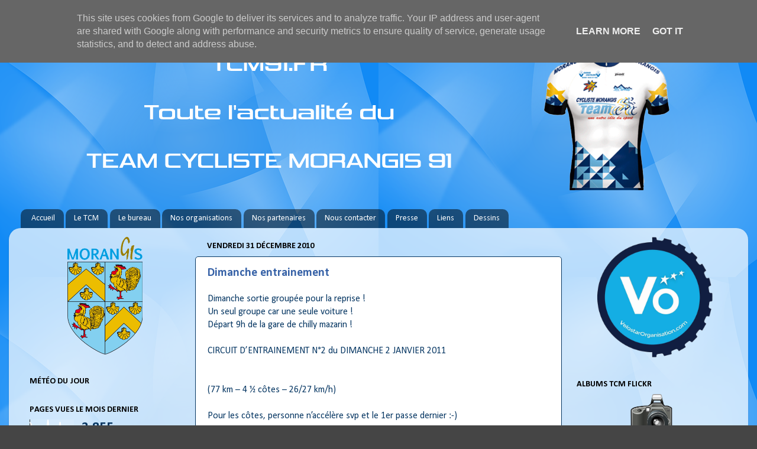

--- FILE ---
content_type: text/html; charset=UTF-8
request_url: https://www.tcm91.fr/2010/
body_size: 45217
content:
<!DOCTYPE html>
<html class='v2' dir='ltr' lang='fr'>
<head>
<link href='https://www.blogger.com/static/v1/widgets/335934321-css_bundle_v2.css' rel='stylesheet' type='text/css'/>
<meta content='width=1100' name='viewport'/>
<meta content='text/html; charset=UTF-8' http-equiv='Content-Type'/>
<meta content='blogger' name='generator'/>
<link href='https://www.tcm91.fr/favicon.ico' rel='icon' type='image/x-icon'/>
<link href='https://www.tcm91.fr/2010/' rel='canonical'/>
<link rel="alternate" type="application/atom+xml" title="TCM91.FR - Atom" href="https://www.tcm91.fr/feeds/posts/default" />
<link rel="alternate" type="application/rss+xml" title="TCM91.FR - RSS" href="https://www.tcm91.fr/feeds/posts/default?alt=rss" />
<link rel="service.post" type="application/atom+xml" title="TCM91.FR - Atom" href="https://www.blogger.com/feeds/1815734354428956047/posts/default" />
<!--Can't find substitution for tag [blog.ieCssRetrofitLinks]-->
<meta content='https://www.tcm91.fr/2010/' property='og:url'/>
<meta content='TCM91.FR' property='og:title'/>
<meta content='TCM91.com : Toute l&#39;actualité du TEAM CYCLISTE MORANGIS 91' property='og:description'/>
<title>TCM91.FR: 2010</title>
<style type='text/css'>@font-face{font-family:'Calibri';font-style:normal;font-weight:400;font-display:swap;src:url(//fonts.gstatic.com/l/font?kit=J7afnpV-BGlaFfdAhLEY67FIEjg&skey=a1029226f80653a8&v=v15)format('woff2');unicode-range:U+0000-00FF,U+0131,U+0152-0153,U+02BB-02BC,U+02C6,U+02DA,U+02DC,U+0304,U+0308,U+0329,U+2000-206F,U+20AC,U+2122,U+2191,U+2193,U+2212,U+2215,U+FEFF,U+FFFD;}@font-face{font-family:'Calibri';font-style:normal;font-weight:700;font-display:swap;src:url(//fonts.gstatic.com/l/font?kit=J7aanpV-BGlaFfdAjAo9_pxqHxIZrCE&skey=cd2dd6afe6bf0eb2&v=v15)format('woff2');unicode-range:U+0000-00FF,U+0131,U+0152-0153,U+02BB-02BC,U+02C6,U+02DA,U+02DC,U+0304,U+0308,U+0329,U+2000-206F,U+20AC,U+2122,U+2191,U+2193,U+2212,U+2215,U+FEFF,U+FFFD;}</style>
<style id='page-skin-1' type='text/css'><!--
/*-----------------------------------------------
Blogger Template Style
Name:     Picture Window
Designer: Blogger
URL:      www.blogger.com
----------------------------------------------- */
/* Content
----------------------------------------------- */
body {
font: normal normal 16px Calibri;
color: #073763;
background: #454545 url(//1.bp.blogspot.com/-gd7UK_SCwWE/VGS0mW2JcBI/AAAAAAAAV2s/PoZ9eQmX4kA/s0/background-159244_640.png) repeat scroll top left;
}
html body .region-inner {
min-width: 0;
max-width: 100%;
width: auto;
}
.content-outer {
font-size: 90%;
}
a:link {
text-decoration:none;
color: #3762a7;
}
a:visited {
text-decoration:none;
color: #6c91ce;
}
a:hover {
text-decoration:underline;
color: #3c96ff;
}
.content-outer {
background: transparent none repeat scroll top left;
-moz-border-radius: 0;
-webkit-border-radius: 0;
-goog-ms-border-radius: 0;
border-radius: 0;
-moz-box-shadow: 0 0 0 rgba(0, 0, 0, .15);
-webkit-box-shadow: 0 0 0 rgba(0, 0, 0, .15);
-goog-ms-box-shadow: 0 0 0 rgba(0, 0, 0, .15);
box-shadow: 0 0 0 rgba(0, 0, 0, .15);
margin: 20px auto;
}
.content-inner {
padding: 0;
}
/* Header
----------------------------------------------- */
.header-outer {
background: transparent none repeat-x scroll top left;
_background-image: none;
color: #ffffff;
-moz-border-radius: 0;
-webkit-border-radius: 0;
-goog-ms-border-radius: 0;
border-radius: 0;
}
.Header img, .Header #header-inner {
-moz-border-radius: 0;
-webkit-border-radius: 0;
-goog-ms-border-radius: 0;
border-radius: 0;
}
.header-inner .Header .titlewrapper,
.header-inner .Header .descriptionwrapper {
padding-left: 0;
padding-right: 0;
}
.Header h1 {
font: normal normal 36px Calibri;
text-shadow: 1px 1px 3px rgba(0, 0, 0, 0.3);
}
.Header h1 a {
color: #ffffff;
}
.Header .description {
font-size: 130%;
}
/* Tabs
----------------------------------------------- */
.tabs-inner {
margin: .5em 20px 0;
padding: 0;
}
.tabs-inner .section {
margin: 0;
}
.tabs-inner .widget ul {
padding: 0;
background: transparent none repeat scroll bottom;
-moz-border-radius: 0;
-webkit-border-radius: 0;
-goog-ms-border-radius: 0;
border-radius: 0;
}
.tabs-inner .widget li {
border: none;
}
.tabs-inner .widget li a {
display: inline-block;
padding: .5em 1em;
margin-right: .25em;
color: #ffffff;
font: normal normal 14px Calibri;
-moz-border-radius: 10px 10px 0 0;
-webkit-border-top-left-radius: 10px;
-webkit-border-top-right-radius: 10px;
-goog-ms-border-radius: 10px 10px 0 0;
border-radius: 10px 10px 0 0;
background: transparent url(https://resources.blogblog.com/blogblog/data/1kt/transparent/black50.png) repeat scroll top left;
border-right: 1px solid transparent;
}
.tabs-inner .widget li:first-child a {
padding-left: 1.25em;
-moz-border-radius-topleft: 10px;
-moz-border-radius-bottomleft: 0;
-webkit-border-top-left-radius: 10px;
-webkit-border-bottom-left-radius: 0;
-goog-ms-border-top-left-radius: 10px;
-goog-ms-border-bottom-left-radius: 0;
border-top-left-radius: 10px;
border-bottom-left-radius: 0;
}
.tabs-inner .widget li.selected a,
.tabs-inner .widget li a:hover {
position: relative;
z-index: 1;
background: transparent url(https://resources.blogblog.com/blogblog/data/1kt/transparent/white80.png) repeat scroll bottom;
color: #073763;
-moz-box-shadow: 0 0 3px rgba(0, 0, 0, .15);
-webkit-box-shadow: 0 0 3px rgba(0, 0, 0, .15);
-goog-ms-box-shadow: 0 0 3px rgba(0, 0, 0, .15);
box-shadow: 0 0 3px rgba(0, 0, 0, .15);
}
/* Headings
----------------------------------------------- */
h2 {
font: normal bold 100% Calibri;
text-transform: uppercase;
color: #000000;
margin: .5em 0;
}
/* Main
----------------------------------------------- */
.main-outer {
background: transparent url(https://resources.blogblog.com/blogblog/data/1kt/transparent/white80.png) repeat scroll top left;
-moz-border-radius: 20px 20px 0 0;
-webkit-border-top-left-radius: 20px;
-webkit-border-top-right-radius: 20px;
-webkit-border-bottom-left-radius: 0;
-webkit-border-bottom-right-radius: 0;
-goog-ms-border-radius: 20px 20px 0 0;
border-radius: 20px 20px 0 0;
-moz-box-shadow: 0 1px 3px rgba(0, 0, 0, .15);
-webkit-box-shadow: 0 1px 3px rgba(0, 0, 0, .15);
-goog-ms-box-shadow: 0 1px 3px rgba(0, 0, 0, .15);
box-shadow: 0 1px 3px rgba(0, 0, 0, .15);
}
.main-inner {
padding: 15px 20px 20px;
}
.main-inner .column-center-inner {
padding: 0 0;
}
.main-inner .column-left-inner {
padding-left: 0;
}
.main-inner .column-right-inner {
padding-right: 0;
}
/* Posts
----------------------------------------------- */
h3.post-title {
margin: 0;
font: normal bold 20px Calibri;
}
.comments h4 {
margin: 1em 0 0;
font: normal bold 20px Calibri;
}
.date-header span {
color: #000000;
}
.post-outer {
background-color: #ffffff;
border: solid 1px #073763;
-moz-border-radius: 5px;
-webkit-border-radius: 5px;
border-radius: 5px;
-goog-ms-border-radius: 5px;
padding: 15px 20px;
margin: 0 -20px 20px;
}
.post-body {
line-height: 1.4;
font-size: 110%;
position: relative;
}
.post-header {
margin: 0 0 1.5em;
color: #9d9d9d;
line-height: 1.6;
}
.post-footer {
margin: .5em 0 0;
color: #9d9d9d;
line-height: 1.6;
}
#blog-pager {
font-size: 140%
}
#comments .comment-author {
padding-top: 1.5em;
border-top: dashed 1px #ccc;
border-top: dashed 1px rgba(128, 128, 128, .5);
background-position: 0 1.5em;
}
#comments .comment-author:first-child {
padding-top: 0;
border-top: none;
}
.avatar-image-container {
margin: .2em 0 0;
}
/* Comments
----------------------------------------------- */
.comments .comments-content .icon.blog-author {
background-repeat: no-repeat;
background-image: url([data-uri]);
}
.comments .comments-content .loadmore a {
border-top: 1px solid #3c96ff;
border-bottom: 1px solid #3c96ff;
}
.comments .continue {
border-top: 2px solid #3c96ff;
}
/* Widgets
----------------------------------------------- */
.widget ul, .widget #ArchiveList ul.flat {
padding: 0;
list-style: none;
}
.widget ul li, .widget #ArchiveList ul.flat li {
border-top: dashed 1px #ccc;
border-top: dashed 1px rgba(128, 128, 128, .5);
}
.widget ul li:first-child, .widget #ArchiveList ul.flat li:first-child {
border-top: none;
}
.widget .post-body ul {
list-style: disc;
}
.widget .post-body ul li {
border: none;
}
/* Footer
----------------------------------------------- */
.footer-outer {
color:#cecece;
background: transparent url(https://resources.blogblog.com/blogblog/data/1kt/transparent/black50.png) repeat scroll top left;
-moz-border-radius: 0 0 20px 20px;
-webkit-border-top-left-radius: 0;
-webkit-border-top-right-radius: 0;
-webkit-border-bottom-left-radius: 20px;
-webkit-border-bottom-right-radius: 20px;
-goog-ms-border-radius: 0 0 20px 20px;
border-radius: 0 0 20px 20px;
-moz-box-shadow: 0 1px 3px rgba(0, 0, 0, .15);
-webkit-box-shadow: 0 1px 3px rgba(0, 0, 0, .15);
-goog-ms-box-shadow: 0 1px 3px rgba(0, 0, 0, .15);
box-shadow: 0 1px 3px rgba(0, 0, 0, .15);
}
.footer-inner {
padding: 10px 20px 20px;
}
.footer-outer a {
color: #9dc4ee;
}
.footer-outer a:visited {
color: #7da0ee;
}
.footer-outer a:hover {
color: #3c96ff;
}
.footer-outer .widget h2 {
color: #adadad;
}
/* Mobile
----------------------------------------------- */
html body.mobile {
height: auto;
}
html body.mobile {
min-height: 480px;
background-size: 100% auto;
}
.mobile .body-fauxcolumn-outer {
background: transparent none repeat scroll top left;
}
html .mobile .mobile-date-outer, html .mobile .blog-pager {
border-bottom: none;
background: transparent url(https://resources.blogblog.com/blogblog/data/1kt/transparent/white80.png) repeat scroll top left;
margin-bottom: 10px;
}
.mobile .date-outer {
background: transparent url(https://resources.blogblog.com/blogblog/data/1kt/transparent/white80.png) repeat scroll top left;
}
.mobile .header-outer, .mobile .main-outer,
.mobile .post-outer, .mobile .footer-outer {
-moz-border-radius: 0;
-webkit-border-radius: 0;
-goog-ms-border-radius: 0;
border-radius: 0;
}
.mobile .content-outer,
.mobile .main-outer,
.mobile .post-outer {
background: inherit;
border: none;
}
.mobile .content-outer {
font-size: 100%;
}
.mobile-link-button {
background-color: #3762a7;
}
.mobile-link-button a:link, .mobile-link-button a:visited {
color: #ffffff;
}
.mobile-index-contents {
color: #073763;
}
.mobile .tabs-inner .PageList .widget-content {
background: transparent url(https://resources.blogblog.com/blogblog/data/1kt/transparent/white80.png) repeat scroll bottom;
color: #073763;
}
.mobile .tabs-inner .PageList .widget-content .pagelist-arrow {
border-left: 1px solid transparent;
}

--></style>
<style id='template-skin-1' type='text/css'><!--
body {
min-width: 1250px;
}
.content-outer, .content-fauxcolumn-outer, .region-inner {
min-width: 1250px;
max-width: 1250px;
_width: 1250px;
}
.main-inner .columns {
padding-left: 300px;
padding-right: 300px;
}
.main-inner .fauxcolumn-center-outer {
left: 300px;
right: 300px;
/* IE6 does not respect left and right together */
_width: expression(this.parentNode.offsetWidth -
parseInt("300px") -
parseInt("300px") + 'px');
}
.main-inner .fauxcolumn-left-outer {
width: 300px;
}
.main-inner .fauxcolumn-right-outer {
width: 300px;
}
.main-inner .column-left-outer {
width: 300px;
right: 100%;
margin-left: -300px;
}
.main-inner .column-right-outer {
width: 300px;
margin-right: -300px;
}
#layout {
min-width: 0;
}
#layout .content-outer {
min-width: 0;
width: 800px;
}
#layout .region-inner {
min-width: 0;
width: auto;
}
body#layout div.add_widget {
padding: 8px;
}
body#layout div.add_widget a {
margin-left: 32px;
}
--></style>
<style>
    body {background-image:url(\/\/1.bp.blogspot.com\/-gd7UK_SCwWE\/VGS0mW2JcBI\/AAAAAAAAV2s\/PoZ9eQmX4kA\/s0\/background-159244_640.png);}
    
@media (max-width: 200px) { body {background-image:url(\/\/1.bp.blogspot.com\/-gd7UK_SCwWE\/VGS0mW2JcBI\/AAAAAAAAV2s\/PoZ9eQmX4kA\/w200\/background-159244_640.png);}}
@media (max-width: 400px) and (min-width: 201px) { body {background-image:url(\/\/1.bp.blogspot.com\/-gd7UK_SCwWE\/VGS0mW2JcBI\/AAAAAAAAV2s\/PoZ9eQmX4kA\/w400\/background-159244_640.png);}}
@media (max-width: 800px) and (min-width: 401px) { body {background-image:url(\/\/1.bp.blogspot.com\/-gd7UK_SCwWE\/VGS0mW2JcBI\/AAAAAAAAV2s\/PoZ9eQmX4kA\/w800\/background-159244_640.png);}}
@media (max-width: 1200px) and (min-width: 801px) { body {background-image:url(\/\/1.bp.blogspot.com\/-gd7UK_SCwWE\/VGS0mW2JcBI\/AAAAAAAAV2s\/PoZ9eQmX4kA\/w1200\/background-159244_640.png);}}
/* Last tag covers anything over one higher than the previous max-size cap. */
@media (min-width: 1201px) { body {background-image:url(\/\/1.bp.blogspot.com\/-gd7UK_SCwWE\/VGS0mW2JcBI\/AAAAAAAAV2s\/PoZ9eQmX4kA\/w1600\/background-159244_640.png);}}
  </style>
<link href='https://www.blogger.com/dyn-css/authorization.css?targetBlogID=1815734354428956047&amp;zx=616aa670-17da-4686-9109-eb3d97f58535' media='none' onload='if(media!=&#39;all&#39;)media=&#39;all&#39;' rel='stylesheet'/><noscript><link href='https://www.blogger.com/dyn-css/authorization.css?targetBlogID=1815734354428956047&amp;zx=616aa670-17da-4686-9109-eb3d97f58535' rel='stylesheet'/></noscript>
<meta name='google-adsense-platform-account' content='ca-host-pub-1556223355139109'/>
<meta name='google-adsense-platform-domain' content='blogspot.com'/>

<!-- data-ad-client=ca-pub-9713396920572542 -->

<script type="text/javascript" language="javascript">
  // Supply ads personalization default for EEA readers
  // See https://www.blogger.com/go/adspersonalization
  adsbygoogle = window.adsbygoogle || [];
  if (typeof adsbygoogle.requestNonPersonalizedAds === 'undefined') {
    adsbygoogle.requestNonPersonalizedAds = 1;
  }
</script>


</head>
<body class='loading variant-open'>
<div class='navbar section' id='navbar' name='Navbar'><div class='widget Navbar' data-version='1' id='Navbar1'><script type="text/javascript">
    function setAttributeOnload(object, attribute, val) {
      if(window.addEventListener) {
        window.addEventListener('load',
          function(){ object[attribute] = val; }, false);
      } else {
        window.attachEvent('onload', function(){ object[attribute] = val; });
      }
    }
  </script>
<div id="navbar-iframe-container"></div>
<script type="text/javascript" src="https://apis.google.com/js/platform.js"></script>
<script type="text/javascript">
      gapi.load("gapi.iframes:gapi.iframes.style.bubble", function() {
        if (gapi.iframes && gapi.iframes.getContext) {
          gapi.iframes.getContext().openChild({
              url: 'https://www.blogger.com/navbar/1815734354428956047?origin\x3dhttps://www.tcm91.fr',
              where: document.getElementById("navbar-iframe-container"),
              id: "navbar-iframe"
          });
        }
      });
    </script><script type="text/javascript">
(function() {
var script = document.createElement('script');
script.type = 'text/javascript';
script.src = '//pagead2.googlesyndication.com/pagead/js/google_top_exp.js';
var head = document.getElementsByTagName('head')[0];
if (head) {
head.appendChild(script);
}})();
</script>
</div></div>
<div class='body-fauxcolumns'>
<div class='fauxcolumn-outer body-fauxcolumn-outer'>
<div class='cap-top'>
<div class='cap-left'></div>
<div class='cap-right'></div>
</div>
<div class='fauxborder-left'>
<div class='fauxborder-right'></div>
<div class='fauxcolumn-inner'>
</div>
</div>
<div class='cap-bottom'>
<div class='cap-left'></div>
<div class='cap-right'></div>
</div>
</div>
</div>
<div class='content'>
<div class='content-fauxcolumns'>
<div class='fauxcolumn-outer content-fauxcolumn-outer'>
<div class='cap-top'>
<div class='cap-left'></div>
<div class='cap-right'></div>
</div>
<div class='fauxborder-left'>
<div class='fauxborder-right'></div>
<div class='fauxcolumn-inner'>
</div>
</div>
<div class='cap-bottom'>
<div class='cap-left'></div>
<div class='cap-right'></div>
</div>
</div>
</div>
<div class='content-outer'>
<div class='content-cap-top cap-top'>
<div class='cap-left'></div>
<div class='cap-right'></div>
</div>
<div class='fauxborder-left content-fauxborder-left'>
<div class='fauxborder-right content-fauxborder-right'></div>
<div class='content-inner'>
<header>
<div class='header-outer'>
<div class='header-cap-top cap-top'>
<div class='cap-left'></div>
<div class='cap-right'></div>
</div>
<div class='fauxborder-left header-fauxborder-left'>
<div class='fauxborder-right header-fauxborder-right'></div>
<div class='region-inner header-inner'>
<div class='header section' id='header' name='En-tête'><div class='widget Header' data-version='1' id='Header1'>
<div id='header-inner'>
<a href='https://www.tcm91.fr/' style='display: block'>
<img alt='TCM91.FR' height='297px; ' id='Header1_headerimg' src='https://blogger.googleusercontent.com/img/a/AVvXsEh6ctzCx1DHePyuAkhLtSbC9pUZaA5DQ5cYYoVKe7zm_xMtUmfpMDXalu2P1u-4dBjT9tdkM4hf0nYs-Uw5qtho2PNeScJoU0ZWE2JHinNVG9sMnkOYEwoJUEXD-PD03tV6mf7zMtpD-CvyQSKeRHWO9dkKv_buB8rrkXijVxEPkn36RnOvFcL2WBUx=s1250' style='display: block' width='1250px; '/>
</a>
</div>
</div></div>
</div>
</div>
<div class='header-cap-bottom cap-bottom'>
<div class='cap-left'></div>
<div class='cap-right'></div>
</div>
</div>
</header>
<div class='tabs-outer'>
<div class='tabs-cap-top cap-top'>
<div class='cap-left'></div>
<div class='cap-right'></div>
</div>
<div class='fauxborder-left tabs-fauxborder-left'>
<div class='fauxborder-right tabs-fauxborder-right'></div>
<div class='region-inner tabs-inner'>
<div class='tabs section' id='crosscol' name='Toutes les colonnes'><div class='widget PageList' data-version='1' id='PageList1'>
<div class='widget-content'>
<ul>
<li>
<a href='http://www.tcm91.fr/'>Accueil</a>
</li>
<li>
<a href='http://www.tcm91.fr/p/le-tcm.html'>Le TCM</a>
</li>
<li>
<a href='http://www.tcm91.fr/p/le-bureau.html'>Le bureau</a>
</li>
<li>
<a href='http://www.tcm91.fr/p/nos-organisations.html'>Nos organisations</a>
</li>
<li>
<a href='http://www.tcm91.fr/p/nos-sponsors.html'>Nos partenaires</a>
</li>
<li>
<a href='http://www.tcm91.fr/p/nous-contacter.html'>Nous contacter</a>
</li>
<li>
<a href='http://www.tcm91.fr/p/presse.html'>Presse</a>
</li>
<li>
<a href='http://www.tcm91.fr/p/liens-utiles.html'>Liens</a>
</li>
<li>
<a href='http://www.tcm91.fr/p/les-dessins.html'>Dessins</a>
</li>
</ul>
<div class='clear'></div>
</div>
</div></div>
<div class='tabs no-items section' id='crosscol-overflow' name='Cross-Column 2'></div>
</div>
</div>
<div class='tabs-cap-bottom cap-bottom'>
<div class='cap-left'></div>
<div class='cap-right'></div>
</div>
</div>
<div class='main-outer'>
<div class='main-cap-top cap-top'>
<div class='cap-left'></div>
<div class='cap-right'></div>
</div>
<div class='fauxborder-left main-fauxborder-left'>
<div class='fauxborder-right main-fauxborder-right'></div>
<div class='region-inner main-inner'>
<div class='columns fauxcolumns'>
<div class='fauxcolumn-outer fauxcolumn-center-outer'>
<div class='cap-top'>
<div class='cap-left'></div>
<div class='cap-right'></div>
</div>
<div class='fauxborder-left'>
<div class='fauxborder-right'></div>
<div class='fauxcolumn-inner'>
</div>
</div>
<div class='cap-bottom'>
<div class='cap-left'></div>
<div class='cap-right'></div>
</div>
</div>
<div class='fauxcolumn-outer fauxcolumn-left-outer'>
<div class='cap-top'>
<div class='cap-left'></div>
<div class='cap-right'></div>
</div>
<div class='fauxborder-left'>
<div class='fauxborder-right'></div>
<div class='fauxcolumn-inner'>
</div>
</div>
<div class='cap-bottom'>
<div class='cap-left'></div>
<div class='cap-right'></div>
</div>
</div>
<div class='fauxcolumn-outer fauxcolumn-right-outer'>
<div class='cap-top'>
<div class='cap-left'></div>
<div class='cap-right'></div>
</div>
<div class='fauxborder-left'>
<div class='fauxborder-right'></div>
<div class='fauxcolumn-inner'>
</div>
</div>
<div class='cap-bottom'>
<div class='cap-left'></div>
<div class='cap-right'></div>
</div>
</div>
<!-- corrects IE6 width calculation -->
<div class='columns-inner'>
<div class='column-center-outer'>
<div class='column-center-inner'>
<div class='main section' id='main' name='Principal'><div class='widget Blog' data-version='1' id='Blog1'>
<div class='blog-posts hfeed'>

          <div class="date-outer">
        
<h2 class='date-header'><span>vendredi 31 décembre 2010</span></h2>

          <div class="date-posts">
        
<div class='post-outer'>
<div class='post hentry uncustomized-post-template' itemprop='blogPost' itemscope='itemscope' itemtype='http://schema.org/BlogPosting'>
<meta content='1815734354428956047' itemprop='blogId'/>
<meta content='3602034654337844770' itemprop='postId'/>
<a name='3602034654337844770'></a>
<h3 class='post-title entry-title' itemprop='name'>
<a href='https://www.tcm91.fr/2010/12/dimanche-entrainement.html'>Dimanche entrainement</a>
</h3>
<div class='post-header'>
<div class='post-header-line-1'></div>
</div>
<div class='post-body entry-content' id='post-body-3602034654337844770' itemprop='description articleBody'>
Dimanche sortie groupée pour la reprise !<br />Un seul groupe car une seule voiture !<br />Départ 9h de la gare de chilly mazarin !<br /><br />CIRCUIT D&#8217;ENTRAINEMENT N&#176;2 du DIMANCHE 2 JANVIER 2011<br /><br /><br />(77 km &#8211; 4 &#189; côtes &#8211; 26/27 km/h) <br /><br />Pour les côtes, personne n&#8217;accélère svp et le 1er passe dernier :-)<br /><br />Regroupement complet après les bosses SVP <br /><br />Départ 9h<br /><br />Morangis (gare de Chilly)<br /><br />Saulx les Ch.<br /><br />Villejust 1 côte (allure lente 18km/h, peloton groupé)<br /><br />La Folie bessin<br /><br />Le déluge (à gauche au rd point) &#189; côte (allure lente 18km/h, peloton groupé)<br /><br />Courson Monteloup<br /><br />Saint-Maurice-Montcouronne<br /><br />Le Val St-Germain<br /><br />Les Loges (à gauche) 1 côte (allure lente 18km/h, peloton groupé)<br /><br />Roinville<br /><br />Sermaise<br /><br />Blancheface 1 côte (allure lente 18km/h, peloton groupé)<br /><br />Villeconin<br /><br />Souzy la Briche<br /><br />St-Chéron<br /><br />Bruyères le Châtel (à gauche dans le village)<br /><br />La Roncière<br /><br />Fontenay les Briis<br /><br />Muleron 1 côte (allure lente 18km/h, peloton groupé)<br /><br />Janvry<br /><br />La Folie bessin<br /><br />Villejust<br /><br />Morangis (gare de Chilly)
<div style='clear: both;'></div>
</div>
<div class='post-footer'>
<div class='post-footer-line post-footer-line-1'>
<span class='post-author vcard'>
</span>
<span class='post-timestamp'>
</span>
<span class='post-comment-link'>
<a class='comment-link' href='https://www.blogger.com/comment/fullpage/post/1815734354428956047/3602034654337844770' onclick='javascript:window.open(this.href, "bloggerPopup", "toolbar=0,location=0,statusbar=1,menubar=0,scrollbars=yes,width=640,height=500"); return false;'>
4&#160;commentaires:
  </a>
</span>
<span class='post-icons'>
<span class='item-control blog-admin pid-1408650711'>
<a href='https://www.blogger.com/post-edit.g?blogID=1815734354428956047&postID=3602034654337844770&from=pencil' title='Modifier l&#39;article'>
<img alt='' class='icon-action' height='18' src='https://resources.blogblog.com/img/icon18_edit_allbkg.gif' width='18'/>
</a>
</span>
</span>
<div class='post-share-buttons goog-inline-block'>
<a class='goog-inline-block share-button sb-email' href='https://www.blogger.com/share-post.g?blogID=1815734354428956047&postID=3602034654337844770&target=email' target='_blank' title='Envoyer par e-mail'><span class='share-button-link-text'>Envoyer par e-mail</span></a><a class='goog-inline-block share-button sb-blog' href='https://www.blogger.com/share-post.g?blogID=1815734354428956047&postID=3602034654337844770&target=blog' onclick='window.open(this.href, "_blank", "height=270,width=475"); return false;' target='_blank' title='BlogThis!'><span class='share-button-link-text'>BlogThis!</span></a><a class='goog-inline-block share-button sb-twitter' href='https://www.blogger.com/share-post.g?blogID=1815734354428956047&postID=3602034654337844770&target=twitter' target='_blank' title='Partager sur X'><span class='share-button-link-text'>Partager sur X</span></a><a class='goog-inline-block share-button sb-facebook' href='https://www.blogger.com/share-post.g?blogID=1815734354428956047&postID=3602034654337844770&target=facebook' onclick='window.open(this.href, "_blank", "height=430,width=640"); return false;' target='_blank' title='Partager sur Facebook'><span class='share-button-link-text'>Partager sur Facebook</span></a><a class='goog-inline-block share-button sb-pinterest' href='https://www.blogger.com/share-post.g?blogID=1815734354428956047&postID=3602034654337844770&target=pinterest' target='_blank' title='Partager sur Pinterest'><span class='share-button-link-text'>Partager sur Pinterest</span></a>
</div>
</div>
<div class='post-footer-line post-footer-line-2'>
<span class='post-labels'>
</span>
</div>
<div class='post-footer-line post-footer-line-3'>
<span class='post-location'>
</span>
</div>
</div>
</div>
</div>

          </div></div>
        

          <div class="date-outer">
        
<h2 class='date-header'><span>dimanche 26 décembre 2010</span></h2>

          <div class="date-posts">
        
<div class='post-outer'>
<div class='post hentry uncustomized-post-template' itemprop='blogPost' itemscope='itemscope' itemtype='http://schema.org/BlogPosting'>
<meta content='https://blogger.googleusercontent.com/img/b/R29vZ2xl/AVvXsEiT91jL4rQwIKt6n-SgvUKLJBn4tLHN-iHMO8eLUEPyX0Gwk-4NlMwfxgAlYHc5cIwqIWo5L0JgeUXFqGbwsESuyaJhIKRg4LrhQSrlJGlUT-t9yxVATPBHw2tilyrtom58jY7hRf5sQw/s400/IMG00182-20101127-2150.jpg' itemprop='image_url'/>
<meta content='1815734354428956047' itemprop='blogId'/>
<meta content='2918783988900801438' itemprop='postId'/>
<a name='2918783988900801438'></a>
<h3 class='post-title entry-title' itemprop='name'>
<a href='https://www.tcm91.fr/2010/12/linterview-la-plus-attendue-de-cette.html'>L'interview la plus attendue de cette fin d'année !!!!</a>
</h3>
<div class='post-header'>
<div class='post-header-line-1'></div>
</div>
<div class='post-body entry-content' id='post-body-2918783988900801438' itemprop='description articleBody'>
<a href="https://blogger.googleusercontent.com/img/b/R29vZ2xl/AVvXsEiT91jL4rQwIKt6n-SgvUKLJBn4tLHN-iHMO8eLUEPyX0Gwk-4NlMwfxgAlYHc5cIwqIWo5L0JgeUXFqGbwsESuyaJhIKRg4LrhQSrlJGlUT-t9yxVATPBHw2tilyrtom58jY7hRf5sQw/s1600/IMG00182-20101127-2150.jpg" onblur="try {parent.deselectBloggerImageGracefully();} catch(e) {}"><img alt="" border="0" id="BLOGGER_PHOTO_ID_5555008983317868018" src="https://blogger.googleusercontent.com/img/b/R29vZ2xl/AVvXsEiT91jL4rQwIKt6n-SgvUKLJBn4tLHN-iHMO8eLUEPyX0Gwk-4NlMwfxgAlYHc5cIwqIWo5L0JgeUXFqGbwsESuyaJhIKRg4LrhQSrlJGlUT-t9yxVATPBHw2tilyrtom58jY7hRf5sQw/s400/IMG00182-20101127-2150.jpg" style="DISPLAY: block; MARGIN: 0px auto 10px; WIDTH: 300px; CURSOR: hand; HEIGHT: 400px; TEXT-ALIGN: center" /></a><br /><br /><p style="MARGIN: 0px; FONT: 13px Hiragino Maru Gothic Pro"><br /></p><p style="MARGIN: 0px; FONT: 13px Hiragino Maru Gothic Pro"><b>Comme on vous l'avez annoncé, voici l'interview de SEB notre fantastique et dévoué Webmaster!!</b></p><p style="MARGIN: 0px; FONT: 13px Hiragino Maru Gothic Pro"><b>Interview faite par deux stagiaires du club ;-) Manu et Oliv.V</b></p><p style="MARGIN: 0px; FONT: 13px Hiragino Maru Gothic Pro"><br /></p><p style="MARGIN: 0px; FONT: 13px Hiragino Maru Gothic Pro"><i><b><span class="Apple-style-span"  style="color:#000099;">Manu pour TCM91</span></b></i><span class="Apple-style-span"  style="color:#000099;">:Bonjour Sébastien, merci d'accorder un peu de ton temps pour répondre à ton tour, à l'interview de TCM91.</span></p><p style="MIN-HEIGHT: 20px; MARGIN: 0px; FONT: 13px Hiragino Maru Gothic Pro"><span class="Apple-style-span"  style="color:#000099;"><br /></span></p><p style="MARGIN: 0px; FONT: 13px Hiragino Maru Gothic Pro"><span class="Apple-style-span"  style="color:#000099;">Sébastien, pour ceux qui ne te connaîtraient toujours pas, peux tu te présenter?</span></p><p style="MIN-HEIGHT: 20px; MARGIN: 0px; FONT: 13px Hiragino Maru Gothic Pro; COLOR: #2a2a2a"><br /></p><p style="MARGIN: 0px; FONT: 13px Hiragino Maru Gothic Pro; COLOR: #2a2a2a"><i><b>Seb</b></i>: C'est l'arroseur arrosé :-) Après 2 saisons à l'ACBB en 2006 et 2007 respectivement en 3ème et 2ème</p><p style="MARGIN: 0px; FONT: 13px Hiragino Maru Gothic Pro; COLOR: #2a2a2a">caté, j'ai rejoins l'équipe 1ère du TCM en 2008.</p><p style="MARGIN: 0px; FONT: 13px Hiragino Maru Gothic Pro; COLOR: #2a2a2a">Ma première saison au TCM fut très courte car marquée par une chute en course au mois de Mars (Olivier Pennetier s'en souvient aussi ;-)) avec à la clef fracture du cotyle, 1 mois d'hosto et 3 mois d'arrêt de travail !!! Je tenais le blog de l'ACBB à l'époque et c'est tout naturellement que j'ai repris également celui du TCM quand Olivier Valla me l'a demandé...</p><p style="MIN-HEIGHT: 20px; MARGIN: 0px; FONT: 13px Hiragino Maru Gothic Pro; COLOR: #2a2a2a"><br /></p><p style="MARGIN: 0px; FONT: 13px Hiragino Maru Gothic Pro"><i><b><span class="Apple-style-span"  style="color:#000099;">Manu pour TCM91</span></b></i><span class="Apple-style-span"  style="color:#000099;">:Sébastien, l'animation que tu réalises au quotidien sur le blog du TCM91 est un véritable succès en terme de fréquentation. Peux-tu nous donner quelques chiffres et nous expliquer selon toi les raisons de cette popularité?</span></p><p style="MIN-HEIGHT: 20px; MARGIN: 0px; FONT: 13px Hiragino Maru Gothic Pro; COLOR: #2a2a2a"><br /></p><p style="MARGIN: 0px; FONT: 13px Hiragino Maru Gothic Pro; COLOR: #2a2a2a"><b><i>Seb</i></b>: Si on prend les 30 derniers jours ( période du 25 Oct. au 26 Nov.), le tcm91.com c'est 200 visites/jours pour environ 100 à 120 visiteurs uniques/jour.</p><p style="MARGIN: 0px; FONT: 13px Hiragino Maru Gothic Pro; COLOR: #2a2a2a">Avec des connections régulières de l'international : l'Italie (merci Oliv' ;-)) , les Etats unis, l'Espagne etc. Le succès ? une mise à jour quasi quotidienne avec des infos sur le TCM, des photos, des résumés de courses avec les stats garmin, des dessins, et depuis peu les vidéos et interviews... et la possibilité pour l'ensemble des coureurs de laisser un p'tit commentaire...bref toute l'actu du tcm !</p><p style="MIN-HEIGHT: 20px; MARGIN: 0px; FONT: 13px Hiragino Maru Gothic Pro; COLOR: #2a2a2a"><br /></p><p style="MARGIN: 0px; FONT: 13px 'Hiragino Maru Gothic Pro'"><b><i><span class="Apple-style-span"  style="color:#000099;">Manu pour TCM91</span></i></b><span class="Apple-style-span"  style="color:#000099;">: Sébastien, Ton travail sur le blog participe en grande partie à la promotion du club et a permis entre autre, l'arrivée de nouveaux coureurs pour la prochaine saison. Quelles ont été tes satisfactions depuis que tu tiens le blog et quelles nouveautés nous réserves-tu pour 2011?</span></p><p style="MIN-HEIGHT: 20px; MARGIN: 0px; FONT: 13px Hiragino Maru Gothic Pro; COLOR: #2a2a2a"><br /></p><p style="MARGIN: 0px; FONT: 13px Hiragino Maru Gothic Pro; COLOR: #2a2a2a"><b><i>Seb</i></b>: Les satisfactions ? Les commentaires et les compliments réguliers des</p><p style="MARGIN: 0px; FONT: 13px Hiragino Maru Gothic Pro; COLOR: #2a2a2a">copains et des coureurs de l'Essonne.</p><p style="MARGIN: 0px; FONT: 13px Hiragino Maru Gothic Pro; COLOR: #2a2a2a">Et les p'tites vidéos de cette fin de saison qui ont rencontré un beau</p><p style="MARGIN: 0px; FONT: 13px Hiragino Maru Gothic Pro; COLOR: #2a2a2a">succès ! (surtout une en particulier ;-)) Rien de prévu pour le moment de particulier pour 2011. On va continuer la recette gagnante avec des vidéos , des photos , des dessins, des résumés, des interviews...</p><p style="MARGIN: 0px; FONT: 13px Hiragino Maru Gothic Pro; COLOR: #2a2a2a">Pour le reste j'improvise en fonction de l'actualité. Il faut que ça resteun plaisir sans prise de tête et compatible de l'emploi du temps du moment... J'espère une plus grande participation des 2ème et 3ème catés pour les résumés des courses même si Jack et dom y contribue déjà pas mal.</p><p style="MARGIN: 0px; FONT: 13px Hiragino Maru Gothic Pro; COLOR: #2a2a2a"><br /></p><br /><a href="https://blogger.googleusercontent.com/img/b/R29vZ2xl/AVvXsEjwu2Ey_E9VqsnOb3s7-Gu7zRUKl8BlDzci3HW33QPZAeyQIK0pGJa9FBDvnWr96RWqkHKfNZpkEV6cHKazWK6281TABQ7qSptSidlfTVmcPvRavI4dgIfCjJSjm7CNmWr9fWtscnRHEA/s1600/sebS.jpg" onblur="try {parent.deselectBloggerImageGracefully();} catch(e) {}"><img alt="" border="0" id="BLOGGER_PHOTO_ID_5555008990472287378" src="https://blogger.googleusercontent.com/img/b/R29vZ2xl/AVvXsEjwu2Ey_E9VqsnOb3s7-Gu7zRUKl8BlDzci3HW33QPZAeyQIK0pGJa9FBDvnWr96RWqkHKfNZpkEV6cHKazWK6281TABQ7qSptSidlfTVmcPvRavI4dgIfCjJSjm7CNmWr9fWtscnRHEA/s400/sebS.jpg" style="DISPLAY: block; MARGIN: 0px auto 10px; WIDTH: 266px; CURSOR: hand; HEIGHT: 400px; TEXT-ALIGN: center" /></a><br /><p style="MARGIN: 0px; FONT: 13px Hiragino Maru Gothic Pro; COLOR: #2a2a2a"></p><p style="MARGIN: 0px; FONT: 13px 'Lucida Grande'"><b><i><span class="Apple-style-span"  style="color:#000099;">Olivier pour TCM91:</span></i></b></p><p style="MIN-HEIGHT: 16px; MARGIN: 0px; FONT: 13px 'Lucida Grande'"><span class="Apple-style-span"  style="color:#000099;">Seb , vous êtes comme superman, pour tout le monde vous êtes un gars discret et sympa, sportif mais pas trop :-), dans les chiffres toutes la journée, papa, qui se fait livrer ses courses et joue à la console!!! Mais derrière ce portrait se cache l'homme sans qui la notoriété du TCM serait restée au niveau du département de l'Essonne! Vous êtes notre super héros comment vous vous l'expliquez et comment vous le vivez au quotidien ( Fanny votre femme est-elle au courant de votre double vie?)</span></p><p style="MIN-HEIGHT: 16px; MARGIN: 0px; FONT: 13px Lucida Grande; COLOR: #333333"><br /></p><p style="MARGIN: 0px; FONT: 13px Lucida Grande; COLOR: #333333"><b><i>Seb:</i></b> Pour tout vous avouer, je viens d'une autre planète et je puise ma force dans votre soleil ... Lois ... Heu Fanny pardon, gère de façon remarquable le fait de vivre avec son Superman quelle va bientôt épouser et d'avoir un Superman à la maison a ses avantages...à tout point de vue ;-)</p><p style="MIN-HEIGHT: 16px; MARGIN: 0px; FONT: 13px Lucida Grande; COLOR: #333333"><br /></p><p style="MARGIN: 0px; FONT: 13px 'Lucida Grande'"><b><i><span class="Apple-style-span"  style="color:#000099;">Olivier pour TCM91:</span></i></b></p><p style="MARGIN: 0px; FONT: 13px 'Lucida Grande'"><b><span class="Apple-style-span"  style="color:#000099;"><i></i></span></b><span class="Apple-style-span"  style="color:#000099;">Depuis votre arrivée au TCM vous avez progressé énormément, on le voit dans la liste à rallonge de vos résultats cette saison! A quoi pensez vous devoir cette progression? Hormis vos séjours réguliers sur Krypton? Et pensez vous avoir atteins vos limites? (Tu me dis oui, je remonte te botter les fesses!)</span></p><p style="MIN-HEIGHT: 16px; MARGIN: 0px; FONT: 13px Lucida Grande; COLOR: #333333"><br /></p><p style="MARGIN: 0px; FONT: 13px Lucida Grande; COLOR: #333333"><i><b>Seb</b></i>: Comment ne pas progresser quand on roule aux cotés des Bichon, Lefranc, Petit, Valla etc. (sans ordre de préférence ;-)) ? Au départ on s'entraine avec simplement l'idée de pouvoir les suivre en course (véridict et sans fausse modestie, d'ailleurs mes 1ère courses en 1ère caté en témoignent !), de ne pas prendre une claque et au fur et à mesure, on termine les courses, on se retrouve devant et on joue la gagne en cotoyant les tous meilleurs jusqu'à participer au national cette saison... Et les conseils des copains et des "anciens" sont toujours les bienvenus et apportent énormément !</p><p style="MARGIN: 0px; FONT: 13px Lucida Grande; COLOR: #333333">Mes limites ? l'avantage de ne pas avoir roulé en élite FFC dans sa jeunesse , de commencer réellement et sérieusement la compet' à 30ans et de grimper les échelons un par un en ufolep est qu'on ne sait pas ou sont ses limites ;-) Et oui, j'espere encore progresser la saison prochaine ;-) Pour le tour de France c'est râpé mais pour quelques gagnes en ufolep pro tour, je signe ! :-)</p><p style="MIN-HEIGHT: 16px; MARGIN: 0px; FONT: 13px Lucida Grande; COLOR: #333333"><br /></p><p style="MARGIN: 0px; FONT: 13px 'Lucida Grande'"><b><i><span class="Apple-style-span"  style="color:#000099;">Olivier pour TCM91:</span></i></b></p><p style="MARGIN: 0px; FONT: 13px 'Lucida Grande'"><span class="Apple-style-span"  style="color:#000099;">On va parler technique, il paraîtrait que vous seriez le cameraman "embarqué" de la prochaine et prometteuse VELOSTAR/3 le 1er mai prochain? On vous aurait vu bricoler dans votre parking, des drones télécommandés directement de votre vélo pourraient-ils faire leurs apparitions au dessus de nos pelotons ufolépiens?</span></p><p style="MIN-HEIGHT: 16px; MARGIN: 0px; FONT: 13px Lucida Grande; COLOR: #333333"><br /></p><p style="MARGIN: 0px; FONT: 13px Lucida Grande; COLOR: #333333"><i><b>Seb</b></i>: Oui c'est vrai qu'on s'est essayé en fin de saison a filmer les courses ufolep de l'intérieur...avec un bon succès auprès du peloton ! L'idée est effectivement de filmer la Vélostar de l'intérieur en espérant filmer la tête de course :-) </p><p style="MARGIN: 0px; FONT: 13px Lucida Grande; COLOR: #333333">Pour les drones, le TCM prévoit de racheter un modèle d'occasion à l'US AIR FORCE...mais chut :-) (je ne sais pas si c'est crédible sachant qu'on a déjà du mal à remplacer la nevada :-)))</p><p style="MIN-HEIGHT: 16px; MARGIN: 0px; FONT: 13px Lucida Grande; COLOR: #333333"><br /></p><p style="MIN-HEIGHT: 16px; MARGIN: 0px; FONT: 13px 'Lucida Grande'"><b><i><span class="Apple-style-span"  style="color:#000099;">Olivier pour TCM91:</span></i></b></p><p style="MARGIN: 0px; FONT: 13px 'Lucida Grande'"><span class="Apple-style-span"  style="color:#000099;">2011 est une année importante pour votre petite famille, comment comptez vous gérer cela? Allez vous prendre des conseils auprès de notre Manu afin de cumuler mariage et lauriers?</span></p><p style="MIN-HEIGHT: 16px; MARGIN: 0px; FONT: 13px Lucida Grande; COLOR: #333333"><br /></p><p style="MARGIN: 0px; FONT: 13px Lucida Grande; COLOR: #333333"><b><i>Seb</i></b>: C'est vrai que manu a bien géré sa saison, reprise de la compétition le 1er mai à l'occasion de la Vélostar et le titre de champion de l'Essonne 1 mois plus tard ! c'est du réalisme !!! Je n'attendrai pas le mariage pour reprendre la compet' mais je serai prudent, j'ai loupé le mariage de ma soeur en 2008 a cause d'une chute de vélo, je ne voudrais pas louper le mien ;-p</p><p style="MIN-HEIGHT: 16px; MARGIN: 0px; FONT: 13px Lucida Grande; COLOR: #333333"><br /></p><p style="MARGIN: 0px; FONT: 13px Lucida Grande; COLOR: #333333"><b><i>Olivier pour TCM91:</i></b></p><p style="MARGIN: 0px; FONT: 13px Lucida Grande; COLOR: #333333">merci Seb...la dernière série de questions à la volée...</p><p style="MARGIN: 0px; FONT: 13px Lucida Grande; COLOR: #333333">plat favori ?</p><p style="MARGIN: 0px; FONT: 13px Lucida Grande; COLOR: #333333">tous les plats à base de fromage : fondue savoyarde, tartiflette, raclette...la soupe à l'oignons aussi !!!</p><p style="MARGIN: 0px; FONT: 13px Lucida Grande; COLOR: #333333">Une boisson ?</p><p style="MARGIN: 0px; FONT: 13px Lucida Grande; COLOR: #333333">Teisseire citron</p><p style="MARGIN: 0px; FONT: 13px Lucida Grande; COLOR: #333333">une couleur ?</p><p style="MARGIN: 0px; FONT: 13px Lucida Grande; COLOR: #333333">bleu</p><p style="MARGIN: 0px; FONT: 13px Lucida Grande; COLOR: #333333">un film culte ?</p><p style="MARGIN: 0px; FONT: 13px Lucida Grande; COLOR: #333333">Le bon la brute et le truand</p><p style="MARGIN: 0px; FONT: 13px Lucida Grande; COLOR: #333333">un acteur ?</p><p style="MARGIN: 0px; FONT: 13px Lucida Grande; COLOR: #333333">Arnold Schwarzenneger ou Clint Eastwood</p><p style="MARGIN: 0px; FONT: 13px Lucida Grande; COLOR: #333333">une actrice ?</p><p style="MARGIN: 0px; FONT: 13px Lucida Grande; COLOR: #333333">Kate Beckinsale</p><p style="MARGIN: 0px; FONT: 13px Lucida Grande; COLOR: #333333">une série tv ?</p><p style="MARGIN: 0px; FONT: 13px Lucida Grande; COLOR: #333333">En ce moment Dexter</p><p style="MARGIN: 0px; FONT: 13px Lucida Grande; COLOR: #333333">Une chanson?</p><p style="MARGIN: 0px; FONT: 13px Lucida Grande; COLOR: #333333">I wanna be like you (Louis Prima - le livre de la Jungle)</p><p style="MARGIN: 0px; FONT: 13px Lucida Grande; COLOR: #333333">cycliste préféré en activité (Pas toi stp) ?</p><p style="MARGIN: 0px; FONT: 13px Lucida Grande; COLOR: #333333">Ba j'en ai pas...j'aimais bien Armstrong mais il est "jeune" retraité...</p><p style="MARGIN: 0px; FONT: 13px Lucida Grande; COLOR: #333333">cycliste préféré retraité ?</p><p style="MARGIN: 0px; FONT: 13px Lucida Grande; COLOR: #333333">Indurain</p><p style="MARGIN: 0px; FONT: 13px Lucida Grande; COLOR: #333333">un j'aime ?</p><p style="MARGIN: 0px; FONT: 13px Lucida Grande; COLOR: #333333">ma fille, être chez moi, les gens simples, les RTT...</p><p style="MARGIN: 0px; FONT: 13px Lucida Grande; COLOR: #333333">un j'aime pas ?</p><p style="MARGIN: 0px; FONT: 13px Lucida Grande; COLOR: #333333">l'alcool, faire la queue, les gens qui se prennent au sérieux, la fumée de cigarette...</p><p style="MARGIN: 0px; FONT: 13px Lucida Grande; COLOR: #333333">Si vous deviez en gagner qu'une, laquelle?</p><p style="MARGIN: 0px; FONT: 13px Lucida Grande; COLOR: #333333">Fanny mais je l'ai déja gagné :-) </p><p style="MARGIN: 0px; FONT: 13px Lucida Grande; COLOR: #333333">Non sinon plus qu'une victoire, me retrouver en échappée avec que du TCM :-)</p><p style="MARGIN: 0px; FONT: 13px Lucida Grande; COLOR: #333333">Un lieu?</p><p style="MARGIN: 0px; FONT: 13px Lucida Grande; COLOR: #333333">mon salon</p><p style="MARGIN: 0px; FONT: 13px Lucida Grande; COLOR: #333333">Une région?</p><p style="MARGIN: 0px; FONT: 13px Lucida Grande; COLOR: #333333">La Bourgogne, la Saone et Loire , voir le Maconnais...</p><p style="MARGIN: 0px; FONT: 13px Lucida Grande; COLOR: #333333">Un jeu sur console?</p><p style="MARGIN: 0px; FONT: 13px Lucida Grande; COLOR: #333333">Call of duty 6</p><p style="MARGIN: 0px; FONT: 13px Lucida Grande; COLOR: #333333">Si ça n'avait pas été le vélo, ça aurait été quoi? </p><p style="MARGIN: 0px; FONT: 13px Lucida Grande; COLOR: #333333">Chirurgien ou Avocat :-)</p><p></p><p style="MARGIN: 0px; FONT: 13px Hiragino Maru Gothic Pro; COLOR: #2a2a2a"><br /><a href="https://blogger.googleusercontent.com/img/b/R29vZ2xl/AVvXsEhmsXN_2jmJFlvdxJoyt3fyTpA00fFYcUAj703bWum5Srwj7CN5PH7AH8G9DNv3xwr7DR-5g6UHkNKKfqaQ_tc73G7DFLEfMNw3Q-L680CESyN4Y3RpGpL86O1nuS29mNgeLba0dftDjg/s1600/le_bon_la_brute_et_le_truand%252C10.jpg" onblur="try {parent.deselectBloggerImageGracefully();} catch(e) {}"><img alt="" border="0" id="BLOGGER_PHOTO_ID_5555008996195054546" src="https://blogger.googleusercontent.com/img/b/R29vZ2xl/AVvXsEhmsXN_2jmJFlvdxJoyt3fyTpA00fFYcUAj703bWum5Srwj7CN5PH7AH8G9DNv3xwr7DR-5g6UHkNKKfqaQ_tc73G7DFLEfMNw3Q-L680CESyN4Y3RpGpL86O1nuS29mNgeLba0dftDjg/s400/le_bon_la_brute_et_le_truand%252C10.jpg" style="DISPLAY: block; MARGIN: 0px auto 10px; WIDTH: 285px; CURSOR: hand; HEIGHT: 400px; TEXT-ALIGN: center" /></a><br /><a href="https://blogger.googleusercontent.com/img/b/R29vZ2xl/AVvXsEhQMPEy7gNGX7DDJWgkJdW9oFr7oOfkCiFZQLdAK2YgS4sin9xwtysVmRNTUFm7R6MSIl_kzytcdzbCd6NpiQQctviiFOadAWwcHcmG9xJInuKb7rJYcdHO2uYLOiwc3ksY92uEYu2Ijw/s1600/kate_beckinsale_73.jpg" onblur="try {parent.deselectBloggerImageGracefully();} catch(e) {}"><img alt="" border="0" id="BLOGGER_PHOTO_ID_5555008995758098002" src="https://blogger.googleusercontent.com/img/b/R29vZ2xl/AVvXsEhQMPEy7gNGX7DDJWgkJdW9oFr7oOfkCiFZQLdAK2YgS4sin9xwtysVmRNTUFm7R6MSIl_kzytcdzbCd6NpiQQctviiFOadAWwcHcmG9xJInuKb7rJYcdHO2uYLOiwc3ksY92uEYu2Ijw/s400/kate_beckinsale_73.jpg" style="DISPLAY: block; MARGIN: 0px auto 10px; WIDTH: 400px; CURSOR: hand; HEIGHT: 301px; TEXT-ALIGN: center" /></a><br /><br /><a href="https://blogger.googleusercontent.com/img/b/R29vZ2xl/AVvXsEiVBqvC63IOr9eDEg2HgpudktH8c07Ry6GYrW4Sn4vUwPwOwNfuDZDiL3u3tKUFlHaS7XMZZFj4lFPfv_4fo-T2J0uNPJSlt8wIP7h_ddnQ0l1jAT8WwD7hWqViC5cF0CpkFM-CejSBsA/s1600/lance-armstrong-arnold-schwarzenegger_diaporama.jpg" onblur="try {parent.deselectBloggerImageGracefully();} catch(e) {}"><img alt="" border="0" id="BLOGGER_PHOTO_ID_5555008980912893410" src="https://blogger.googleusercontent.com/img/b/R29vZ2xl/AVvXsEiVBqvC63IOr9eDEg2HgpudktH8c07Ry6GYrW4Sn4vUwPwOwNfuDZDiL3u3tKUFlHaS7XMZZFj4lFPfv_4fo-T2J0uNPJSlt8wIP7h_ddnQ0l1jAT8WwD7hWqViC5cF0CpkFM-CejSBsA/s400/lance-armstrong-arnold-schwarzenegger_diaporama.jpg" style="DISPLAY: block; MARGIN: 0px auto 10px; WIDTH: 400px; CURSOR: hand; HEIGHT: 303px; TEXT-ALIGN: center" /></a><br /></p>
<div style='clear: both;'></div>
</div>
<div class='post-footer'>
<div class='post-footer-line post-footer-line-1'>
<span class='post-author vcard'>
</span>
<span class='post-timestamp'>
</span>
<span class='post-comment-link'>
<a class='comment-link' href='https://www.blogger.com/comment/fullpage/post/1815734354428956047/2918783988900801438' onclick='javascript:window.open(this.href, "bloggerPopup", "toolbar=0,location=0,statusbar=1,menubar=0,scrollbars=yes,width=640,height=500"); return false;'>
7&#160;commentaires:
  </a>
</span>
<span class='post-icons'>
<span class='item-control blog-admin pid-231563822'>
<a href='https://www.blogger.com/post-edit.g?blogID=1815734354428956047&postID=2918783988900801438&from=pencil' title='Modifier l&#39;article'>
<img alt='' class='icon-action' height='18' src='https://resources.blogblog.com/img/icon18_edit_allbkg.gif' width='18'/>
</a>
</span>
</span>
<div class='post-share-buttons goog-inline-block'>
<a class='goog-inline-block share-button sb-email' href='https://www.blogger.com/share-post.g?blogID=1815734354428956047&postID=2918783988900801438&target=email' target='_blank' title='Envoyer par e-mail'><span class='share-button-link-text'>Envoyer par e-mail</span></a><a class='goog-inline-block share-button sb-blog' href='https://www.blogger.com/share-post.g?blogID=1815734354428956047&postID=2918783988900801438&target=blog' onclick='window.open(this.href, "_blank", "height=270,width=475"); return false;' target='_blank' title='BlogThis!'><span class='share-button-link-text'>BlogThis!</span></a><a class='goog-inline-block share-button sb-twitter' href='https://www.blogger.com/share-post.g?blogID=1815734354428956047&postID=2918783988900801438&target=twitter' target='_blank' title='Partager sur X'><span class='share-button-link-text'>Partager sur X</span></a><a class='goog-inline-block share-button sb-facebook' href='https://www.blogger.com/share-post.g?blogID=1815734354428956047&postID=2918783988900801438&target=facebook' onclick='window.open(this.href, "_blank", "height=430,width=640"); return false;' target='_blank' title='Partager sur Facebook'><span class='share-button-link-text'>Partager sur Facebook</span></a><a class='goog-inline-block share-button sb-pinterest' href='https://www.blogger.com/share-post.g?blogID=1815734354428956047&postID=2918783988900801438&target=pinterest' target='_blank' title='Partager sur Pinterest'><span class='share-button-link-text'>Partager sur Pinterest</span></a>
</div>
</div>
<div class='post-footer-line post-footer-line-2'>
<span class='post-labels'>
</span>
</div>
<div class='post-footer-line post-footer-line-3'>
<span class='post-location'>
</span>
</div>
</div>
</div>
</div>

          </div></div>
        

          <div class="date-outer">
        
<h2 class='date-header'><span>samedi 25 décembre 2010</span></h2>

          <div class="date-posts">
        
<div class='post-outer'>
<div class='post hentry uncustomized-post-template' itemprop='blogPost' itemscope='itemscope' itemtype='http://schema.org/BlogPosting'>
<meta content='1815734354428956047' itemprop='blogId'/>
<meta content='97864082480835292' itemprop='postId'/>
<a name='97864082480835292'></a>
<h3 class='post-title entry-title' itemprop='name'>
<a href='https://www.tcm91.fr/2010/12/entrainenement-de-demain-annule.html'>Entrainenement de demain annulé</a>
</h3>
<div class='post-header'>
<div class='post-header-line-1'></div>
</div>
<div class='post-body entry-content' id='post-body-97864082480835292' itemprop='description articleBody'>
Message du président : en raison de l'état de la route, l'entrainement de demain est annulé !<br /><br />Bonnes fêtes à tous !
<div style='clear: both;'></div>
</div>
<div class='post-footer'>
<div class='post-footer-line post-footer-line-1'>
<span class='post-author vcard'>
</span>
<span class='post-timestamp'>
</span>
<span class='post-comment-link'>
<a class='comment-link' href='https://www.blogger.com/comment/fullpage/post/1815734354428956047/97864082480835292' onclick='javascript:window.open(this.href, "bloggerPopup", "toolbar=0,location=0,statusbar=1,menubar=0,scrollbars=yes,width=640,height=500"); return false;'>
Aucun commentaire:
  </a>
</span>
<span class='post-icons'>
<span class='item-control blog-admin pid-1408650711'>
<a href='https://www.blogger.com/post-edit.g?blogID=1815734354428956047&postID=97864082480835292&from=pencil' title='Modifier l&#39;article'>
<img alt='' class='icon-action' height='18' src='https://resources.blogblog.com/img/icon18_edit_allbkg.gif' width='18'/>
</a>
</span>
</span>
<div class='post-share-buttons goog-inline-block'>
<a class='goog-inline-block share-button sb-email' href='https://www.blogger.com/share-post.g?blogID=1815734354428956047&postID=97864082480835292&target=email' target='_blank' title='Envoyer par e-mail'><span class='share-button-link-text'>Envoyer par e-mail</span></a><a class='goog-inline-block share-button sb-blog' href='https://www.blogger.com/share-post.g?blogID=1815734354428956047&postID=97864082480835292&target=blog' onclick='window.open(this.href, "_blank", "height=270,width=475"); return false;' target='_blank' title='BlogThis!'><span class='share-button-link-text'>BlogThis!</span></a><a class='goog-inline-block share-button sb-twitter' href='https://www.blogger.com/share-post.g?blogID=1815734354428956047&postID=97864082480835292&target=twitter' target='_blank' title='Partager sur X'><span class='share-button-link-text'>Partager sur X</span></a><a class='goog-inline-block share-button sb-facebook' href='https://www.blogger.com/share-post.g?blogID=1815734354428956047&postID=97864082480835292&target=facebook' onclick='window.open(this.href, "_blank", "height=430,width=640"); return false;' target='_blank' title='Partager sur Facebook'><span class='share-button-link-text'>Partager sur Facebook</span></a><a class='goog-inline-block share-button sb-pinterest' href='https://www.blogger.com/share-post.g?blogID=1815734354428956047&postID=97864082480835292&target=pinterest' target='_blank' title='Partager sur Pinterest'><span class='share-button-link-text'>Partager sur Pinterest</span></a>
</div>
</div>
<div class='post-footer-line post-footer-line-2'>
<span class='post-labels'>
</span>
</div>
<div class='post-footer-line post-footer-line-3'>
<span class='post-location'>
</span>
</div>
</div>
</div>
</div>

          </div></div>
        

          <div class="date-outer">
        
<h2 class='date-header'><span>mardi 21 décembre 2010</span></h2>

          <div class="date-posts">
        
<div class='post-outer'>
<div class='post hentry uncustomized-post-template' itemprop='blogPost' itemscope='itemscope' itemtype='http://schema.org/BlogPosting'>
<meta content='http://www.supervparis.fr/photo/art/default/2497297-3513309.jpg' itemprop='image_url'/>
<meta content='1815734354428956047' itemprop='blogId'/>
<meta content='1061722987773346690' itemprop='postId'/>
<a name='1061722987773346690'></a>
<h3 class='post-title entry-title' itemprop='name'>
<a href='https://www.tcm91.fr/2010/12/supervparis-24h-dendurance-velo-sur-le.html'>SuperVParis 24H d'endurance vélo sur le circuit de Linas-Montlhéry</a>
</h3>
<div class='post-header'>
<div class='post-header-line-1'></div>
</div>
<div class='post-body entry-content' id='post-body-1061722987773346690' itemprop='description articleBody'>
<h2 class="titre">SUPERV PARIS : VOTRE NOUVEAU RENDEZ-VOUS !</h2><div class="photo top"><img alt="SUPERV PARIS : VOTRE NOUVEAU RENDEZ-VOUS !" src="https://lh3.googleusercontent.com/blogger_img_proxy/AEn0k_uL6qz6nkinIkagadR4V0bqQnerbDlFa97fceZsSXEknt5mZ-YOVALgkCB5g1jsVWZQLoBkFsYeq24gVqiBX_VGQ3Y8Jr5aLMszMmLMzIknjm5XzLTNtOE9k79KJ6zU3qJ8=s0-d" style="WIDTH: 566px" title="SUPERV PARIS : VOTRE NOUVEAU RENDEZ-VOUS !"> </div><div class="texte"><strong>Constituez</strong> une équipe avec vos amis ou les membres de votre famille, avec votre club ou vos collègues de travail... <strong>Organisez</strong> votre course et préparez une tactique efficace... et <strong>Participez</strong> à un challenge de taille : vaincre les 24 heures d'endurance vélo !<br /><br />Les 01 et 02 octobre 2011, sur le circuit de Linas-Montlhéry à 25km de Paris, venez relever le défi en équipe !<br /><br />Pour tout savoir :<br /><a href="http://www.supervparis.fr/">http://www.supervparis.fr/</a><br /><br /><div style="TEXT-ALIGN: center">*******************************************************************************************<br /></div>Une équipe du TCM est déja entrain de se constituer avec Arny, Manu, Oliv' Pennetier, Seb etc.<br />N'hésitez pas à vous faire connaitre afin de constituer une, voir plusieurs équipes pour participer à ce beau défi !!!<br /></div>
<div style='clear: both;'></div>
</div>
<div class='post-footer'>
<div class='post-footer-line post-footer-line-1'>
<span class='post-author vcard'>
</span>
<span class='post-timestamp'>
</span>
<span class='post-comment-link'>
<a class='comment-link' href='https://www.blogger.com/comment/fullpage/post/1815734354428956047/1061722987773346690' onclick='javascript:window.open(this.href, "bloggerPopup", "toolbar=0,location=0,statusbar=1,menubar=0,scrollbars=yes,width=640,height=500"); return false;'>
5&#160;commentaires:
  </a>
</span>
<span class='post-icons'>
<span class='item-control blog-admin pid-1408650711'>
<a href='https://www.blogger.com/post-edit.g?blogID=1815734354428956047&postID=1061722987773346690&from=pencil' title='Modifier l&#39;article'>
<img alt='' class='icon-action' height='18' src='https://resources.blogblog.com/img/icon18_edit_allbkg.gif' width='18'/>
</a>
</span>
</span>
<div class='post-share-buttons goog-inline-block'>
<a class='goog-inline-block share-button sb-email' href='https://www.blogger.com/share-post.g?blogID=1815734354428956047&postID=1061722987773346690&target=email' target='_blank' title='Envoyer par e-mail'><span class='share-button-link-text'>Envoyer par e-mail</span></a><a class='goog-inline-block share-button sb-blog' href='https://www.blogger.com/share-post.g?blogID=1815734354428956047&postID=1061722987773346690&target=blog' onclick='window.open(this.href, "_blank", "height=270,width=475"); return false;' target='_blank' title='BlogThis!'><span class='share-button-link-text'>BlogThis!</span></a><a class='goog-inline-block share-button sb-twitter' href='https://www.blogger.com/share-post.g?blogID=1815734354428956047&postID=1061722987773346690&target=twitter' target='_blank' title='Partager sur X'><span class='share-button-link-text'>Partager sur X</span></a><a class='goog-inline-block share-button sb-facebook' href='https://www.blogger.com/share-post.g?blogID=1815734354428956047&postID=1061722987773346690&target=facebook' onclick='window.open(this.href, "_blank", "height=430,width=640"); return false;' target='_blank' title='Partager sur Facebook'><span class='share-button-link-text'>Partager sur Facebook</span></a><a class='goog-inline-block share-button sb-pinterest' href='https://www.blogger.com/share-post.g?blogID=1815734354428956047&postID=1061722987773346690&target=pinterest' target='_blank' title='Partager sur Pinterest'><span class='share-button-link-text'>Partager sur Pinterest</span></a>
</div>
</div>
<div class='post-footer-line post-footer-line-2'>
<span class='post-labels'>
</span>
</div>
<div class='post-footer-line post-footer-line-3'>
<span class='post-location'>
</span>
</div>
</div>
</div>
</div>
<div class='post-outer'>
<div class='post hentry uncustomized-post-template' itemprop='blogPost' itemscope='itemscope' itemtype='http://schema.org/BlogPosting'>
<meta content='https://blogger.googleusercontent.com/img/b/R29vZ2xl/AVvXsEh2_JrqLf5X2ZDAUNJoyv027kMunBRj3-5ep43Nl3-nP3kGllNKaYCKiRgSGD1fxsE5te237_WOqRYLYxEJ2a88T1q9_JsIyCFvBeml_-wSvdmoYDtF1GlvuoeclbV0QEN5YoWgyEtKmOM/s1600/VFR2.bmp' itemprop='image_url'/>
<meta content='1815734354428956047' itemprop='blogId'/>
<meta content='4844908578957870079' itemprop='postId'/>
<a name='4844908578957870079'></a>
<div class='post-header'>
<div class='post-header-line-1'></div>
</div>
<div class='post-body entry-content' id='post-body-4844908578957870079' itemprop='description articleBody'>
<div class="separator" style="clear: both; text-align: center;"></div><div class="separator" style="clear: both; text-align: center;"><a href="https://blogger.googleusercontent.com/img/b/R29vZ2xl/AVvXsEh2_JrqLf5X2ZDAUNJoyv027kMunBRj3-5ep43Nl3-nP3kGllNKaYCKiRgSGD1fxsE5te237_WOqRYLYxEJ2a88T1q9_JsIyCFvBeml_-wSvdmoYDtF1GlvuoeclbV0QEN5YoWgyEtKmOM/s1600/VFR2.bmp" imageanchor="1" style="margin-left: 1em; margin-right: 1em;"><img border="0" src="https://blogger.googleusercontent.com/img/b/R29vZ2xl/AVvXsEh2_JrqLf5X2ZDAUNJoyv027kMunBRj3-5ep43Nl3-nP3kGllNKaYCKiRgSGD1fxsE5te237_WOqRYLYxEJ2a88T1q9_JsIyCFvBeml_-wSvdmoYDtF1GlvuoeclbV0QEN5YoWgyEtKmOM/s1600/VFR2.bmp" /></a></div>
<div style='clear: both;'></div>
</div>
<div class='post-footer'>
<div class='post-footer-line post-footer-line-1'>
<span class='post-author vcard'>
</span>
<span class='post-timestamp'>
</span>
<span class='post-comment-link'>
<a class='comment-link' href='https://www.blogger.com/comment/fullpage/post/1815734354428956047/4844908578957870079' onclick='javascript:window.open(this.href, "bloggerPopup", "toolbar=0,location=0,statusbar=1,menubar=0,scrollbars=yes,width=640,height=500"); return false;'>
Aucun commentaire:
  </a>
</span>
<span class='post-icons'>
<span class='item-control blog-admin pid-1408650711'>
<a href='https://www.blogger.com/post-edit.g?blogID=1815734354428956047&postID=4844908578957870079&from=pencil' title='Modifier l&#39;article'>
<img alt='' class='icon-action' height='18' src='https://resources.blogblog.com/img/icon18_edit_allbkg.gif' width='18'/>
</a>
</span>
</span>
<div class='post-share-buttons goog-inline-block'>
<a class='goog-inline-block share-button sb-email' href='https://www.blogger.com/share-post.g?blogID=1815734354428956047&postID=4844908578957870079&target=email' target='_blank' title='Envoyer par e-mail'><span class='share-button-link-text'>Envoyer par e-mail</span></a><a class='goog-inline-block share-button sb-blog' href='https://www.blogger.com/share-post.g?blogID=1815734354428956047&postID=4844908578957870079&target=blog' onclick='window.open(this.href, "_blank", "height=270,width=475"); return false;' target='_blank' title='BlogThis!'><span class='share-button-link-text'>BlogThis!</span></a><a class='goog-inline-block share-button sb-twitter' href='https://www.blogger.com/share-post.g?blogID=1815734354428956047&postID=4844908578957870079&target=twitter' target='_blank' title='Partager sur X'><span class='share-button-link-text'>Partager sur X</span></a><a class='goog-inline-block share-button sb-facebook' href='https://www.blogger.com/share-post.g?blogID=1815734354428956047&postID=4844908578957870079&target=facebook' onclick='window.open(this.href, "_blank", "height=430,width=640"); return false;' target='_blank' title='Partager sur Facebook'><span class='share-button-link-text'>Partager sur Facebook</span></a><a class='goog-inline-block share-button sb-pinterest' href='https://www.blogger.com/share-post.g?blogID=1815734354428956047&postID=4844908578957870079&target=pinterest' target='_blank' title='Partager sur Pinterest'><span class='share-button-link-text'>Partager sur Pinterest</span></a>
</div>
</div>
<div class='post-footer-line post-footer-line-2'>
<span class='post-labels'>
</span>
</div>
<div class='post-footer-line post-footer-line-3'>
<span class='post-location'>
</span>
</div>
</div>
</div>
</div>

          </div></div>
        

          <div class="date-outer">
        
<h2 class='date-header'><span>dimanche 19 décembre 2010</span></h2>

          <div class="date-posts">
        
<div class='post-outer'>
<div class='post hentry uncustomized-post-template' itemprop='blogPost' itemscope='itemscope' itemtype='http://schema.org/BlogPosting'>
<meta content='https://blogger.googleusercontent.com/img/b/R29vZ2xl/AVvXsEguNSAUtHlTfQwYqsf6tBb4kNfV0IS4B6amgY4tEDRVlAbVO9Xp6nogF4xkuHGpBGQ1hVCbJZtsAWGU3AA9T7kBvcr3P9emqE2-A_RludgAKDLE2D-ic2Lf9vYlRn8hbpHhAAQ8Uc-bg_o/s400/IMG_1928.JPG' itemprop='image_url'/>
<meta content='1815734354428956047' itemprop='blogId'/>
<meta content='2820183985182400951' itemprop='postId'/>
<a name='2820183985182400951'></a>
<h3 class='post-title entry-title' itemprop='name'>
<a href='https://www.tcm91.fr/2010/12/jai-croise-un-tcm-ce-matin.html'>J'ai croisé un TCM ce matin :-)</a>
</h3>
<div class='post-header'>
<div class='post-header-line-1'></div>
</div>
<div class='post-body entry-content' id='post-body-2820183985182400951' itemprop='description articleBody'>
<a href="https://blogger.googleusercontent.com/img/b/R29vZ2xl/AVvXsEguNSAUtHlTfQwYqsf6tBb4kNfV0IS4B6amgY4tEDRVlAbVO9Xp6nogF4xkuHGpBGQ1hVCbJZtsAWGU3AA9T7kBvcr3P9emqE2-A_RludgAKDLE2D-ic2Lf9vYlRn8hbpHhAAQ8Uc-bg_o/s1600/IMG_1928.JPG"><img alt="" border="0" id="BLOGGER_PHOTO_ID_5552342119436502114" src="https://blogger.googleusercontent.com/img/b/R29vZ2xl/AVvXsEguNSAUtHlTfQwYqsf6tBb4kNfV0IS4B6amgY4tEDRVlAbVO9Xp6nogF4xkuHGpBGQ1hVCbJZtsAWGU3AA9T7kBvcr3P9emqE2-A_RludgAKDLE2D-ic2Lf9vYlRn8hbpHhAAQ8Uc-bg_o/s400/IMG_1928.JPG" style="WIDTH: 300px; HEIGHT: 400px; CURSOR: hand" /></a><br /><a href="https://blogger.googleusercontent.com/img/b/R29vZ2xl/AVvXsEhnZvOnOXtiGFfWN0oa-nttxDfOvDLGuKsc1QkqvHu1VdxEoaNArOpC80YAxtfY-9TcY4-GRp1TysPfYRc7LCcQKdxIDpS2hXoK1Bi5ZzdebxpU4CeSWvYxVHfY6DIu7Wy1OEkttPXKdbM/s1600/IMG_1927.JPG"><img alt="" border="0" id="BLOGGER_PHOTO_ID_5552342117515937938" src="https://blogger.googleusercontent.com/img/b/R29vZ2xl/AVvXsEhnZvOnOXtiGFfWN0oa-nttxDfOvDLGuKsc1QkqvHu1VdxEoaNArOpC80YAxtfY-9TcY4-GRp1TysPfYRc7LCcQKdxIDpS2hXoK1Bi5ZzdebxpU4CeSWvYxVHfY6DIu7Wy1OEkttPXKdbM/s400/IMG_1927.JPG" style="WIDTH: 300px; HEIGHT: 400px; CURSOR: hand" /></a><br /><a href="https://blogger.googleusercontent.com/img/b/R29vZ2xl/AVvXsEjgKTYuHcY4JYztQU20P3FoFMIijFvjfdnqitW774EqZByf4M-6FwuN912ehc1K3E9IBV4JIckhwxv9JdEQ6oTXudFzIWWeYSP2-OKms___bMeHBQ9hwLyJkHFwt7nKFKMVYgQE2QM5aB0/s1600/IMG_1926.JPG"><img alt="" border="0" id="BLOGGER_PHOTO_ID_5552342117229978882" src="https://blogger.googleusercontent.com/img/b/R29vZ2xl/AVvXsEjgKTYuHcY4JYztQU20P3FoFMIijFvjfdnqitW774EqZByf4M-6FwuN912ehc1K3E9IBV4JIckhwxv9JdEQ6oTXudFzIWWeYSP2-OKms___bMeHBQ9hwLyJkHFwt7nKFKMVYgQE2QM5aB0/s400/IMG_1926.JPG" style="WIDTH: 300px; HEIGHT: 400px; CURSOR: hand" /></a><br /><a href="https://blogger.googleusercontent.com/img/b/R29vZ2xl/AVvXsEh5CWjM4V9pKmddU0hzi4SPnw_ocN84UkBlvAe5X-RbW6Yg6QLajjJnGyJ-kO6r6P-d32SwlZxXHKVEQcZXVDajOV4unIidQq53nBnE8upc9hYbWAdSYcoUQRV61f70MQ9FtNuAQc965ug/s1600/IMG_1925.JPG"><img alt="" border="0" id="BLOGGER_PHOTO_ID_5552342113727814770" src="https://blogger.googleusercontent.com/img/b/R29vZ2xl/AVvXsEh5CWjM4V9pKmddU0hzi4SPnw_ocN84UkBlvAe5X-RbW6Yg6QLajjJnGyJ-kO6r6P-d32SwlZxXHKVEQcZXVDajOV4unIidQq53nBnE8upc9hYbWAdSYcoUQRV61f70MQ9FtNuAQc965ug/s400/IMG_1925.JPG" style="WIDTH: 300px; HEIGHT: 400px; CURSOR: hand" /></a><br /><a href="https://blogger.googleusercontent.com/img/b/R29vZ2xl/AVvXsEhQbA5-ZBRjxwo9l0eYi01oSO7_Q9kIGphvNIU7qohyphenhyphenpq9akZmk0OK7NhQWatX_6Kx_ydDeLp2hlO5TjOO2zSyaKtf1_xa5GjTODnRA2rmMUUrID7PIR7oFp7j-CauWFTW11BtO_WFKx7E/s1600/IMG_1924.JPG"><img alt="" border="0" id="BLOGGER_PHOTO_ID_5552342111012740210" src="https://blogger.googleusercontent.com/img/b/R29vZ2xl/AVvXsEhQbA5-ZBRjxwo9l0eYi01oSO7_Q9kIGphvNIU7qohyphenhyphenpq9akZmk0OK7NhQWatX_6Kx_ydDeLp2hlO5TjOO2zSyaKtf1_xa5GjTODnRA2rmMUUrID7PIR7oFp7j-CauWFTW11BtO_WFKx7E/s400/IMG_1924.JPG" style="WIDTH: 300px; HEIGHT: 400px; CURSOR: hand" /></a><br />Pas de doute, c'est bien un TCM ! ;-)<br /><a href="https://blogger.googleusercontent.com/img/b/R29vZ2xl/AVvXsEimXJ29Nl-p62GQ1j4Fr-Wxpfqfs2GC6a4UnbA8BB5saI3YnLSQuEQP5sgcLu9N9j3mW9papxOMnH1p-B29Q6va4xUCVYEyItjBxjFZpb2i96dfWIKup1g1Tr5JwM84OxqipS_Zq7lJcEk/s1600/IMG_1931.JPG"><img alt="" border="0" id="BLOGGER_PHOTO_ID_5552345653896749362" src="https://blogger.googleusercontent.com/img/b/R29vZ2xl/AVvXsEimXJ29Nl-p62GQ1j4Fr-Wxpfqfs2GC6a4UnbA8BB5saI3YnLSQuEQP5sgcLu9N9j3mW9papxOMnH1p-B29Q6va4xUCVYEyItjBxjFZpb2i96dfWIKup1g1Tr5JwM84OxqipS_Zq7lJcEk/s400/IMG_1931.JPG" style="WIDTH: 300px; HEIGHT: 400px; CURSOR: hand" /></a><br /><div><a href="https://blogger.googleusercontent.com/img/b/R29vZ2xl/AVvXsEj5LVx_9DMVC3CPkWfYaCfsbHsrIC9VtXBVhzBkt1tv4ST8Bvd944NIRyAvhXB1AWZArhpnXg21J3S9apCYL8Z5w0xiLu_BY6CXmXNF8KPegJKz5S3qH_7DeS1CkfJS_d6mG78kIlFfXJc/s1600/IMG_1930.JPG"><img alt="" border="0" id="BLOGGER_PHOTO_ID_5552345656123031266" src="https://blogger.googleusercontent.com/img/b/R29vZ2xl/AVvXsEj5LVx_9DMVC3CPkWfYaCfsbHsrIC9VtXBVhzBkt1tv4ST8Bvd944NIRyAvhXB1AWZArhpnXg21J3S9apCYL8Z5w0xiLu_BY6CXmXNF8KPegJKz5S3qH_7DeS1CkfJS_d6mG78kIlFfXJc/s400/IMG_1930.JPG" style="WIDTH: 300px; HEIGHT: 400px; CURSOR: hand" /></a><br /><div><a href="https://blogger.googleusercontent.com/img/b/R29vZ2xl/AVvXsEjFhaDcUiqSs7gmZVl7W0Mx284e6hFCzUUMkhA_axHyIKJEQAyEb2xAdn0kgQ6hYDxwcziG0d3NNAAtgB9nFACFV9OYm6KJxt1gJL2YErJZL-V4SbuMnWycRNbQzrlRonRyU-ABD90zrxc/s1600/IMG_1929.JPG"><img alt="" border="0" id="BLOGGER_PHOTO_ID_5552345649693502706" src="https://blogger.googleusercontent.com/img/b/R29vZ2xl/AVvXsEjFhaDcUiqSs7gmZVl7W0Mx284e6hFCzUUMkhA_axHyIKJEQAyEb2xAdn0kgQ6hYDxwcziG0d3NNAAtgB9nFACFV9OYm6KJxt1gJL2YErJZL-V4SbuMnWycRNbQzrlRonRyU-ABD90zrxc/s400/IMG_1929.JPG" style="WIDTH: 300px; HEIGHT: 400px; CURSOR: hand" /></a><br /><br />SEB :-)</div></div>
<div style='clear: both;'></div>
</div>
<div class='post-footer'>
<div class='post-footer-line post-footer-line-1'>
<span class='post-author vcard'>
</span>
<span class='post-timestamp'>
</span>
<span class='post-comment-link'>
<a class='comment-link' href='https://www.blogger.com/comment/fullpage/post/1815734354428956047/2820183985182400951' onclick='javascript:window.open(this.href, "bloggerPopup", "toolbar=0,location=0,statusbar=1,menubar=0,scrollbars=yes,width=640,height=500"); return false;'>
6&#160;commentaires:
  </a>
</span>
<span class='post-icons'>
<span class='item-control blog-admin pid-1408650711'>
<a href='https://www.blogger.com/post-edit.g?blogID=1815734354428956047&postID=2820183985182400951&from=pencil' title='Modifier l&#39;article'>
<img alt='' class='icon-action' height='18' src='https://resources.blogblog.com/img/icon18_edit_allbkg.gif' width='18'/>
</a>
</span>
</span>
<div class='post-share-buttons goog-inline-block'>
<a class='goog-inline-block share-button sb-email' href='https://www.blogger.com/share-post.g?blogID=1815734354428956047&postID=2820183985182400951&target=email' target='_blank' title='Envoyer par e-mail'><span class='share-button-link-text'>Envoyer par e-mail</span></a><a class='goog-inline-block share-button sb-blog' href='https://www.blogger.com/share-post.g?blogID=1815734354428956047&postID=2820183985182400951&target=blog' onclick='window.open(this.href, "_blank", "height=270,width=475"); return false;' target='_blank' title='BlogThis!'><span class='share-button-link-text'>BlogThis!</span></a><a class='goog-inline-block share-button sb-twitter' href='https://www.blogger.com/share-post.g?blogID=1815734354428956047&postID=2820183985182400951&target=twitter' target='_blank' title='Partager sur X'><span class='share-button-link-text'>Partager sur X</span></a><a class='goog-inline-block share-button sb-facebook' href='https://www.blogger.com/share-post.g?blogID=1815734354428956047&postID=2820183985182400951&target=facebook' onclick='window.open(this.href, "_blank", "height=430,width=640"); return false;' target='_blank' title='Partager sur Facebook'><span class='share-button-link-text'>Partager sur Facebook</span></a><a class='goog-inline-block share-button sb-pinterest' href='https://www.blogger.com/share-post.g?blogID=1815734354428956047&postID=2820183985182400951&target=pinterest' target='_blank' title='Partager sur Pinterest'><span class='share-button-link-text'>Partager sur Pinterest</span></a>
</div>
</div>
<div class='post-footer-line post-footer-line-2'>
<span class='post-labels'>
</span>
</div>
<div class='post-footer-line post-footer-line-3'>
<span class='post-location'>
</span>
</div>
</div>
</div>
</div>
<div class='post-outer'>
<div class='post hentry uncustomized-post-template' itemprop='blogPost' itemscope='itemscope' itemtype='http://schema.org/BlogPosting'>
<meta content='https://blogger.googleusercontent.com/img/b/R29vZ2xl/AVvXsEhPKg46zLNpsO-7JDklTKhcwJA3WRSTVlZGjAUvqkvs2nni6n6PfdZnCRTu_i1gAbYsD14rD5mbTthHhBmmrIiyv6ZqJ1oo7L-PcbLKnKaLLdzPDU0KyRVjL3_41b1L6pnyQC-0qQ5hxao/s400/neige.bmp' itemprop='image_url'/>
<meta content='1815734354428956047' itemprop='blogId'/>
<meta content='4373623937962933551' itemprop='postId'/>
<a name='4373623937962933551'></a>
<h3 class='post-title entry-title' itemprop='name'>
<a href='https://www.tcm91.fr/2010/12/cyclocross-annule.html'>Cyclocross annulé !!!</a>
</h3>
<div class='post-header'>
<div class='post-header-line-1'></div>
</div>
<div class='post-body entry-content' id='post-body-4373623937962933551' itemprop='description articleBody'>
En raison des conditions météos, le championnat départemental de Cyclocross organisé cet après midi par le TCM est <strong>ANNULE </strong>!!!!!!!<br />Les véhicules n'arrivent même pas à accéder au site...<br />Merci de votre compréhension !<br /><img src="https://blogger.googleusercontent.com/img/b/R29vZ2xl/AVvXsEhPKg46zLNpsO-7JDklTKhcwJA3WRSTVlZGjAUvqkvs2nni6n6PfdZnCRTu_i1gAbYsD14rD5mbTthHhBmmrIiyv6ZqJ1oo7L-PcbLKnKaLLdzPDU0KyRVjL3_41b1L6pnyQC-0qQ5hxao/s400/neige.bmp" />
<div style='clear: both;'></div>
</div>
<div class='post-footer'>
<div class='post-footer-line post-footer-line-1'>
<span class='post-author vcard'>
</span>
<span class='post-timestamp'>
</span>
<span class='post-comment-link'>
<a class='comment-link' href='https://www.blogger.com/comment/fullpage/post/1815734354428956047/4373623937962933551' onclick='javascript:window.open(this.href, "bloggerPopup", "toolbar=0,location=0,statusbar=1,menubar=0,scrollbars=yes,width=640,height=500"); return false;'>
Aucun commentaire:
  </a>
</span>
<span class='post-icons'>
<span class='item-control blog-admin pid-1408650711'>
<a href='https://www.blogger.com/post-edit.g?blogID=1815734354428956047&postID=4373623937962933551&from=pencil' title='Modifier l&#39;article'>
<img alt='' class='icon-action' height='18' src='https://resources.blogblog.com/img/icon18_edit_allbkg.gif' width='18'/>
</a>
</span>
</span>
<div class='post-share-buttons goog-inline-block'>
<a class='goog-inline-block share-button sb-email' href='https://www.blogger.com/share-post.g?blogID=1815734354428956047&postID=4373623937962933551&target=email' target='_blank' title='Envoyer par e-mail'><span class='share-button-link-text'>Envoyer par e-mail</span></a><a class='goog-inline-block share-button sb-blog' href='https://www.blogger.com/share-post.g?blogID=1815734354428956047&postID=4373623937962933551&target=blog' onclick='window.open(this.href, "_blank", "height=270,width=475"); return false;' target='_blank' title='BlogThis!'><span class='share-button-link-text'>BlogThis!</span></a><a class='goog-inline-block share-button sb-twitter' href='https://www.blogger.com/share-post.g?blogID=1815734354428956047&postID=4373623937962933551&target=twitter' target='_blank' title='Partager sur X'><span class='share-button-link-text'>Partager sur X</span></a><a class='goog-inline-block share-button sb-facebook' href='https://www.blogger.com/share-post.g?blogID=1815734354428956047&postID=4373623937962933551&target=facebook' onclick='window.open(this.href, "_blank", "height=430,width=640"); return false;' target='_blank' title='Partager sur Facebook'><span class='share-button-link-text'>Partager sur Facebook</span></a><a class='goog-inline-block share-button sb-pinterest' href='https://www.blogger.com/share-post.g?blogID=1815734354428956047&postID=4373623937962933551&target=pinterest' target='_blank' title='Partager sur Pinterest'><span class='share-button-link-text'>Partager sur Pinterest</span></a>
</div>
</div>
<div class='post-footer-line post-footer-line-2'>
<span class='post-labels'>
</span>
</div>
<div class='post-footer-line post-footer-line-3'>
<span class='post-location'>
</span>
</div>
</div>
</div>
</div>

          </div></div>
        

          <div class="date-outer">
        
<h2 class='date-header'><span>samedi 18 décembre 2010</span></h2>

          <div class="date-posts">
        
<div class='post-outer'>
<div class='post hentry uncustomized-post-template' itemprop='blogPost' itemscope='itemscope' itemtype='http://schema.org/BlogPosting'>
<meta content='1815734354428956047' itemprop='blogId'/>
<meta content='8507773981800636175' itemprop='postId'/>
<a name='8507773981800636175'></a>
<h3 class='post-title entry-title' itemprop='name'>
<a href='https://www.tcm91.fr/2010/12/circuit-virtuel.html'>Circuit virtuel  !</a>
</h3>
<div class='post-header'>
<div class='post-header-line-1'></div>
</div>
<div class='post-body entry-content' id='post-body-8507773981800636175' itemprop='description articleBody'>
<font size="2">Voici ce que vous auriez pu faire ce matin avec des spatules ;-)<br /><font size="1">Vous toujours essayer demain pendant le d&eacute;gel entre 2 averses de neiges...<br />Didier<br /><br /></font></font><font face="Trebuchet MS"><font face="Trebuchet MS"><p align="left"><font size="2"></font></p><p style="margin:0;padding:0;" align="center"><font face="Trebuchet MS"><font face="Trebuchet MS"><p align="left"><font size="2">&nbsp;&nbsp;&nbsp;&nbsp;&nbsp;&nbsp;&nbsp;&nbsp;&nbsp;&nbsp;&nbsp;&nbsp;&nbsp;&nbsp;&nbsp;&nbsp;&nbsp;&nbsp;&nbsp;&nbsp;&nbsp;&nbsp;&nbsp; CIRCUIT D&rsquo;ENTRAINEMENT N&deg;2 du </font><font face="Trebuchet MS" color="#ff0000"><font face="Trebuchet MS" color="#ff0000"><font face="Trebuchet MS" size="2" color="#ff0000">samedi 18/12/2010<br /></font></font></font></p></font></font></p><p align="left"><font face="Trebuchet MS"><font face="Trebuchet MS" size="2">&nbsp;&nbsp;&nbsp;&nbsp;&nbsp;&nbsp;&nbsp;&nbsp;&nbsp;&nbsp;&nbsp;&nbsp;&nbsp;&nbsp;&nbsp;&nbsp;&nbsp;&nbsp;&nbsp;&nbsp;&nbsp;&nbsp;&nbsp;&nbsp;&nbsp;&nbsp;&nbsp;&nbsp;&nbsp; (67 km et 77 km &ndash; 4 &frac12; c&ocirc;tes &ndash; 26/27 km/h)<br /></font></font><strong><font face="Trebuchet MS" color="#1f497c"><font face="Trebuchet MS" color="#1f497c"><font face="Trebuchet MS" color="#1f497c"><br /><font size="2">&nbsp;&nbsp;&nbsp;&nbsp;&nbsp;&nbsp;&nbsp;&nbsp;&nbsp;&nbsp;&nbsp;&nbsp;&nbsp;&nbsp;&nbsp;&nbsp;&nbsp; Pour les c&ocirc;tes, personne n&rsquo;acc&eacute;l&egrave;re svp et le 1</font></font></font></font><font face="Trebuchet MS" size="1" color="#1f497c"><font face="Trebuchet MS" size="1" color="#1f497c"><font face="Trebuchet MS" size="1" color="#1f497c">er </font></font></font><font face="Trebuchet MS" color="#1f497c"><font face="Trebuchet MS" color="#1f497c"><font face="Trebuchet MS" color="#1f497c"><font size="2">passe dernier </font></font></font></font></strong><font color="#1f497c"><font color="#1f497c"><font color="#1f497c"><font face="Times New Roman" size="4">&#9786;</font></font></font></font></p></font></font><strong><font face="Trebuchet MS" color="#1f497c"><font face="Trebuchet MS" color="#1f497c"><font face="Trebuchet MS" color="#1f497c"><p align="left"><font size="2">&nbsp;&nbsp;&nbsp;&nbsp;&nbsp;&nbsp;&nbsp;&nbsp;&nbsp;&nbsp;&nbsp;&nbsp;&nbsp;&nbsp;&nbsp;&nbsp;&nbsp;&nbsp;&nbsp;&nbsp;&nbsp;&nbsp;&nbsp;&nbsp;&nbsp;&nbsp;&nbsp;&nbsp;&nbsp; Regroupement complet apr&egrave;s les bosses SVP<br /><br />&nbsp;&nbsp;&nbsp;&nbsp;&nbsp;&nbsp;&nbsp;&nbsp;&nbsp;&nbsp;&nbsp;&nbsp;&nbsp;&nbsp;&nbsp;&nbsp;&nbsp;&nbsp;&nbsp;&nbsp;&nbsp;&nbsp;&nbsp;&nbsp;&nbsp;&nbsp;&nbsp;&nbsp;&nbsp;&nbsp;&nbsp;&nbsp;&nbsp;&nbsp;&nbsp;&nbsp;&nbsp;&nbsp;&nbsp;&nbsp;&nbsp;&nbsp;&nbsp;&nbsp;&nbsp;&nbsp;&nbsp;&nbsp;&nbsp;&nbsp;&nbsp;&nbsp;&nbsp;&nbsp;&nbsp;&nbsp;&nbsp; </font><font face="Trebuchet MS" color="#ff0000"><font face="Trebuchet MS" color="#ff0000"><font face="Trebuchet MS" size="2" color="#ff0000">D&eacute;part 9h</font></font></font></p></font></font></font></strong><font face="Trebuchet MS"><font face="Trebuchet MS"><p align="left"><font size="2">Morangis (gare de Chilly)</font></p><p align="left"><font size="2">Saulx les Ch.</font></p></font></font><strong><font face="Trebuchet MS"><font face="Trebuchet MS"><p align="left"><font size="2">Villejust </font><font face="Trebuchet MS" color="#1f497c"><font face="Trebuchet MS" color="#1f497c"><font face="Trebuchet MS" color="#1f497c"><font size="2">1 c&ocirc;te (allure lente 18km/h, peloton group&eacute;)</font></font></font></font></p></font></font></strong><font face="Trebuchet MS"><font face="Trebuchet MS" size="2"><p align="left">La Folie bessin</p></font></font><strong><font face="Trebuchet MS"><font face="Trebuchet MS"><p align="left"><font size="2">Le d&eacute;luge </font><font size="2"><font face="Trebuchet MS"><font face="Trebuchet MS">(&agrave; gauche au rd point) </font></font><font face="Trebuchet MS" color="#1f497c"><font face="Trebuchet MS" color="#1f497c"><font face="Trebuchet MS" color="#1f497c">&frac12; c&ocirc;te (allure lente 18km/h, peloton group&eacute;)</font></font></font></font></p></font></font></strong><font face="Trebuchet MS"><font face="Trebuchet MS"><p align="left"><font size="2">Courson Monteloup</font></p><p align="left"><font size="2">Saint-Maurice-Montcouronne</font></p><p align="left"><font size="2">Le Val St-Germain</font></p></font></font><strong><font face="Trebuchet MS"><font face="Trebuchet MS"><p align="left"><font size="2">Les Loges </font><font size="2"><font face="Trebuchet MS"><font face="Trebuchet MS">(&agrave; gauche) </font></font><font face="Trebuchet MS" color="#1f497c"><font face="Trebuchet MS" color="#1f497c"><font face="Trebuchet MS" color="#1f497c">1 c&ocirc;te (allure lente 18km/h, peloton group&eacute;)</font></font></font></font></p></font></font></strong><font face="Trebuchet MS"><font face="Trebuchet MS"><p align="left"><font size="2">Roinville</font></p><p align="left"><font size="2">Sermaise</font></p></font></font><strong><font face="Trebuchet MS" color="#c10000"><font face="Trebuchet MS" color="#c10000"><font face="Trebuchet MS" color="#c10000"><p align="left"><font size="2">Blancheface </font><font face="Trebuchet MS" color="#1f497c"><font face="Trebuchet MS" color="#1f497c"><font face="Trebuchet MS" color="#1f497c"><font size="2">1 c&ocirc;te (allure lente 18km/h, peloton group&eacute;)</font></font></font></font></p></font></font></font></strong><font face="Trebuchet MS" color="#c10000"><font face="Trebuchet MS" color="#c10000"><font face="Trebuchet MS" color="#c10000"><p align="left"><font size="2">Villeconin</font></p><p align="left"><font size="2">Souzy la Briche</font></p></font></font></font><font face="Trebuchet MS"><font face="Trebuchet MS"><p align="left"><font size="2">St-Ch&eacute;ron</font></p><p align="left"><font size="2">Bruy&egrave;res le Ch&acirc;tel (&agrave; gauche dans le village)</font></p><p align="left"><font size="2">La Ronci&egrave;re</font></p><p align="left"><font size="2">Fontenay les Briis</font></p></font></font><strong><font face="Trebuchet MS"><font face="Trebuchet MS"><p align="left"><font size="2">Muleron </font><font face="Trebuchet MS" color="#1f497c"><font face="Trebuchet MS" color="#1f497c"><font face="Trebuchet MS" color="#1f497c"><font size="2">1 c&ocirc;te (allure lente 18km/h, peloton group&eacute;)</font></font></font></font></p></font></font></strong><font face="Trebuchet MS"><font face="Trebuchet MS"><p align="left"><font size="2">Janvry</font></p><p align="left"><font size="2">La Folie bessin</font></p><p align="left"><font size="2">Villejust</font></p><p align="left"><font size="2">Morangis (gare de Chilly)</font></p></font></font><font face="Trebuchet MS" color="#c10000"><font face="Trebuchet MS" color="#c10000"><font face="Trebuchet MS" size="2" color="#c10000"><p>Villes en rouge : Possibilit&eacute; de couper, soit moins 10 km</p></font></font></font>
<div style='clear: both;'></div>
</div>
<div class='post-footer'>
<div class='post-footer-line post-footer-line-1'>
<span class='post-author vcard'>
</span>
<span class='post-timestamp'>
</span>
<span class='post-comment-link'>
<a class='comment-link' href='https://www.blogger.com/comment/fullpage/post/1815734354428956047/8507773981800636175' onclick='javascript:window.open(this.href, "bloggerPopup", "toolbar=0,location=0,statusbar=1,menubar=0,scrollbars=yes,width=640,height=500"); return false;'>
Aucun commentaire:
  </a>
</span>
<span class='post-icons'>
<span class='item-control blog-admin pid-1408650711'>
<a href='https://www.blogger.com/post-edit.g?blogID=1815734354428956047&postID=8507773981800636175&from=pencil' title='Modifier l&#39;article'>
<img alt='' class='icon-action' height='18' src='https://resources.blogblog.com/img/icon18_edit_allbkg.gif' width='18'/>
</a>
</span>
</span>
<div class='post-share-buttons goog-inline-block'>
<a class='goog-inline-block share-button sb-email' href='https://www.blogger.com/share-post.g?blogID=1815734354428956047&postID=8507773981800636175&target=email' target='_blank' title='Envoyer par e-mail'><span class='share-button-link-text'>Envoyer par e-mail</span></a><a class='goog-inline-block share-button sb-blog' href='https://www.blogger.com/share-post.g?blogID=1815734354428956047&postID=8507773981800636175&target=blog' onclick='window.open(this.href, "_blank", "height=270,width=475"); return false;' target='_blank' title='BlogThis!'><span class='share-button-link-text'>BlogThis!</span></a><a class='goog-inline-block share-button sb-twitter' href='https://www.blogger.com/share-post.g?blogID=1815734354428956047&postID=8507773981800636175&target=twitter' target='_blank' title='Partager sur X'><span class='share-button-link-text'>Partager sur X</span></a><a class='goog-inline-block share-button sb-facebook' href='https://www.blogger.com/share-post.g?blogID=1815734354428956047&postID=8507773981800636175&target=facebook' onclick='window.open(this.href, "_blank", "height=430,width=640"); return false;' target='_blank' title='Partager sur Facebook'><span class='share-button-link-text'>Partager sur Facebook</span></a><a class='goog-inline-block share-button sb-pinterest' href='https://www.blogger.com/share-post.g?blogID=1815734354428956047&postID=8507773981800636175&target=pinterest' target='_blank' title='Partager sur Pinterest'><span class='share-button-link-text'>Partager sur Pinterest</span></a>
</div>
</div>
<div class='post-footer-line post-footer-line-2'>
<span class='post-labels'>
</span>
</div>
<div class='post-footer-line post-footer-line-3'>
<span class='post-location'>
</span>
</div>
</div>
</div>
</div>
<div class='post-outer'>
<div class='post hentry uncustomized-post-template' itemprop='blogPost' itemscope='itemscope' itemtype='http://schema.org/BlogPosting'>
<meta content='1815734354428956047' itemprop='blogId'/>
<meta content='5798089938156621155' itemprop='postId'/>
<a name='5798089938156621155'></a>
<h3 class='post-title entry-title' itemprop='name'>
<a href='https://www.tcm91.fr/2010/12/le-tcm-vous-souhaite-de-joyeuses-fetes.html'>Le TCM vous souhaite de joyeuses fêtes ! :-)</a>
</h3>
<div class='post-header'>
<div class='post-header-line-1'></div>
</div>
<div class='post-body entry-content' id='post-body-5798089938156621155' itemprop='description articleBody'>
<object height="385" width="480"><param name="movie" value="//www.youtube.com/v/H1Yv0zUJiXE?fs=1&amp;hl=fr_FR"></param><param name="allowFullScreen" value="true"></param><param name="allowscriptaccess" value="always"></param><embed src="//www.youtube.com/v/H1Yv0zUJiXE?fs=1&amp;hl=fr_FR" type="application/x-shockwave-flash" allowscriptaccess="always" allowfullscreen="true" width="480" height="385"></embed></object>
<div style='clear: both;'></div>
</div>
<div class='post-footer'>
<div class='post-footer-line post-footer-line-1'>
<span class='post-author vcard'>
</span>
<span class='post-timestamp'>
</span>
<span class='post-comment-link'>
<a class='comment-link' href='https://www.blogger.com/comment/fullpage/post/1815734354428956047/5798089938156621155' onclick='javascript:window.open(this.href, "bloggerPopup", "toolbar=0,location=0,statusbar=1,menubar=0,scrollbars=yes,width=640,height=500"); return false;'>
11&#160;commentaires:
  </a>
</span>
<span class='post-icons'>
<span class='item-control blog-admin pid-1408650711'>
<a href='https://www.blogger.com/post-edit.g?blogID=1815734354428956047&postID=5798089938156621155&from=pencil' title='Modifier l&#39;article'>
<img alt='' class='icon-action' height='18' src='https://resources.blogblog.com/img/icon18_edit_allbkg.gif' width='18'/>
</a>
</span>
</span>
<div class='post-share-buttons goog-inline-block'>
<a class='goog-inline-block share-button sb-email' href='https://www.blogger.com/share-post.g?blogID=1815734354428956047&postID=5798089938156621155&target=email' target='_blank' title='Envoyer par e-mail'><span class='share-button-link-text'>Envoyer par e-mail</span></a><a class='goog-inline-block share-button sb-blog' href='https://www.blogger.com/share-post.g?blogID=1815734354428956047&postID=5798089938156621155&target=blog' onclick='window.open(this.href, "_blank", "height=270,width=475"); return false;' target='_blank' title='BlogThis!'><span class='share-button-link-text'>BlogThis!</span></a><a class='goog-inline-block share-button sb-twitter' href='https://www.blogger.com/share-post.g?blogID=1815734354428956047&postID=5798089938156621155&target=twitter' target='_blank' title='Partager sur X'><span class='share-button-link-text'>Partager sur X</span></a><a class='goog-inline-block share-button sb-facebook' href='https://www.blogger.com/share-post.g?blogID=1815734354428956047&postID=5798089938156621155&target=facebook' onclick='window.open(this.href, "_blank", "height=430,width=640"); return false;' target='_blank' title='Partager sur Facebook'><span class='share-button-link-text'>Partager sur Facebook</span></a><a class='goog-inline-block share-button sb-pinterest' href='https://www.blogger.com/share-post.g?blogID=1815734354428956047&postID=5798089938156621155&target=pinterest' target='_blank' title='Partager sur Pinterest'><span class='share-button-link-text'>Partager sur Pinterest</span></a>
</div>
</div>
<div class='post-footer-line post-footer-line-2'>
<span class='post-labels'>
</span>
</div>
<div class='post-footer-line post-footer-line-3'>
<span class='post-location'>
</span>
</div>
</div>
</div>
</div>

          </div></div>
        

          <div class="date-outer">
        
<h2 class='date-header'><span>vendredi 17 décembre 2010</span></h2>

          <div class="date-posts">
        
<div class='post-outer'>
<div class='post hentry uncustomized-post-template' itemprop='blogPost' itemscope='itemscope' itemtype='http://schema.org/BlogPosting'>
<meta content='https://blogger.googleusercontent.com/img/b/R29vZ2xl/AVvXsEhAlBCIO9mWQcXsh9Xo0HsWqE9W_SpkVo2ffXoaDS6H-sdgf12X6U9eYWrM16TMrLAXNa5XJrKRo8B6e6jSPeczQgf2mwHRCV1uEs4kD6ltKII4B2i7kqr11nWu36l1yedz1go20eiTuUg/s400/videoannee.jpg' itemprop='image_url'/>
<meta content='1815734354428956047' itemprop='blogId'/>
<meta content='3353590655299894031' itemprop='postId'/>
<a name='3353590655299894031'></a>
<h3 class='post-title entry-title' itemprop='name'>
<a href='https://www.tcm91.fr/2010/12/la-video-de-lannee-j-1.html'>La vidéo de l'année J-1 !!!!!</a>
</h3>
<div class='post-header'>
<div class='post-header-line-1'></div>
</div>
<div class='post-body entry-content' id='post-body-3353590655299894031' itemprop='description articleBody'>
<a href="https://blogger.googleusercontent.com/img/b/R29vZ2xl/AVvXsEhAlBCIO9mWQcXsh9Xo0HsWqE9W_SpkVo2ffXoaDS6H-sdgf12X6U9eYWrM16TMrLAXNa5XJrKRo8B6e6jSPeczQgf2mwHRCV1uEs4kD6ltKII4B2i7kqr11nWu36l1yedz1go20eiTuUg/s1600/videoannee.jpg"><img alt="" border="0" id="BLOGGER_PHOTO_ID_5550215723102939234" src="https://blogger.googleusercontent.com/img/b/R29vZ2xl/AVvXsEhAlBCIO9mWQcXsh9Xo0HsWqE9W_SpkVo2ffXoaDS6H-sdgf12X6U9eYWrM16TMrLAXNa5XJrKRo8B6e6jSPeczQgf2mwHRCV1uEs4kD6ltKII4B2i7kqr11nWu36l1yedz1go20eiTuUg/s400/videoannee.jpg" style="width: 125px; height: 88px;" /></a> La vidéo de l'année sur le tcm91.com : J-1<br />:-)<br /><br />SEB
<div style='clear: both;'></div>
</div>
<div class='post-footer'>
<div class='post-footer-line post-footer-line-1'>
<span class='post-author vcard'>
</span>
<span class='post-timestamp'>
</span>
<span class='post-comment-link'>
<a class='comment-link' href='https://www.blogger.com/comment/fullpage/post/1815734354428956047/3353590655299894031' onclick='javascript:window.open(this.href, "bloggerPopup", "toolbar=0,location=0,statusbar=1,menubar=0,scrollbars=yes,width=640,height=500"); return false;'>
Aucun commentaire:
  </a>
</span>
<span class='post-icons'>
<span class='item-control blog-admin pid-1408650711'>
<a href='https://www.blogger.com/post-edit.g?blogID=1815734354428956047&postID=3353590655299894031&from=pencil' title='Modifier l&#39;article'>
<img alt='' class='icon-action' height='18' src='https://resources.blogblog.com/img/icon18_edit_allbkg.gif' width='18'/>
</a>
</span>
</span>
<div class='post-share-buttons goog-inline-block'>
<a class='goog-inline-block share-button sb-email' href='https://www.blogger.com/share-post.g?blogID=1815734354428956047&postID=3353590655299894031&target=email' target='_blank' title='Envoyer par e-mail'><span class='share-button-link-text'>Envoyer par e-mail</span></a><a class='goog-inline-block share-button sb-blog' href='https://www.blogger.com/share-post.g?blogID=1815734354428956047&postID=3353590655299894031&target=blog' onclick='window.open(this.href, "_blank", "height=270,width=475"); return false;' target='_blank' title='BlogThis!'><span class='share-button-link-text'>BlogThis!</span></a><a class='goog-inline-block share-button sb-twitter' href='https://www.blogger.com/share-post.g?blogID=1815734354428956047&postID=3353590655299894031&target=twitter' target='_blank' title='Partager sur X'><span class='share-button-link-text'>Partager sur X</span></a><a class='goog-inline-block share-button sb-facebook' href='https://www.blogger.com/share-post.g?blogID=1815734354428956047&postID=3353590655299894031&target=facebook' onclick='window.open(this.href, "_blank", "height=430,width=640"); return false;' target='_blank' title='Partager sur Facebook'><span class='share-button-link-text'>Partager sur Facebook</span></a><a class='goog-inline-block share-button sb-pinterest' href='https://www.blogger.com/share-post.g?blogID=1815734354428956047&postID=3353590655299894031&target=pinterest' target='_blank' title='Partager sur Pinterest'><span class='share-button-link-text'>Partager sur Pinterest</span></a>
</div>
</div>
<div class='post-footer-line post-footer-line-2'>
<span class='post-labels'>
</span>
</div>
<div class='post-footer-line post-footer-line-3'>
<span class='post-location'>
</span>
</div>
</div>
</div>
</div>

          </div></div>
        

          <div class="date-outer">
        
<h2 class='date-header'><span>jeudi 16 décembre 2010</span></h2>

          <div class="date-posts">
        
<div class='post-outer'>
<div class='post hentry uncustomized-post-template' itemprop='blogPost' itemscope='itemscope' itemtype='http://schema.org/BlogPosting'>
<meta content='https://blogger.googleusercontent.com/img/b/R29vZ2xl/AVvXsEioih8-HOFwV4BgTHmpBFuFuQtoyWibtEmQpLCkgnZZWtsTBEGWJjvluZOauYhDrD6kaJ6U2aKrR7ry2I3_U_YHRnwCy6idLw-XrwbP9VxBrdNnpQPyCOi9AFYweLBBVlK8bizziWFP_mg/s400/bobi.jpg' itemprop='image_url'/>
<meta content='1815734354428956047' itemprop='blogId'/>
<meta content='4739968718583265808' itemprop='postId'/>
<a name='4739968718583265808'></a>
<h3 class='post-title entry-title' itemprop='name'>
<a href='https://www.tcm91.fr/2010/12/papa-noel.html'>Papa Noël</a>
</h3>
<div class='post-header'>
<div class='post-header-line-1'></div>
</div>
<div class='post-body entry-content' id='post-body-4739968718583265808' itemprop='description articleBody'>
Qui a dit que le père Noël n'existait pas ? ;-)<br />Voici le vrai, l'unique !!!!<br />Un indice, il aime se requinquer après sa livraison du 25 décembre avec une certaine boisson à base de canne à sucre ! :-)<br /><p><br /><a href="https://blogger.googleusercontent.com/img/b/R29vZ2xl/AVvXsEioih8-HOFwV4BgTHmpBFuFuQtoyWibtEmQpLCkgnZZWtsTBEGWJjvluZOauYhDrD6kaJ6U2aKrR7ry2I3_U_YHRnwCy6idLw-XrwbP9VxBrdNnpQPyCOi9AFYweLBBVlK8bizziWFP_mg/s1600/bobi.jpg"><img alt="" border="0" id="BLOGGER_PHOTO_ID_5551340809998701618" src="https://blogger.googleusercontent.com/img/b/R29vZ2xl/AVvXsEioih8-HOFwV4BgTHmpBFuFuQtoyWibtEmQpLCkgnZZWtsTBEGWJjvluZOauYhDrD6kaJ6U2aKrR7ry2I3_U_YHRnwCy6idLw-XrwbP9VxBrdNnpQPyCOi9AFYweLBBVlK8bizziWFP_mg/s400/bobi.jpg" style="WIDTH: 300px; HEIGHT: 400px; CURSOR: hand" /></a> </p><p>merci à Eric Ramos pour la photo ;-)<br /></p>
<div style='clear: both;'></div>
</div>
<div class='post-footer'>
<div class='post-footer-line post-footer-line-1'>
<span class='post-author vcard'>
</span>
<span class='post-timestamp'>
</span>
<span class='post-comment-link'>
<a class='comment-link' href='https://www.blogger.com/comment/fullpage/post/1815734354428956047/4739968718583265808' onclick='javascript:window.open(this.href, "bloggerPopup", "toolbar=0,location=0,statusbar=1,menubar=0,scrollbars=yes,width=640,height=500"); return false;'>
3&#160;commentaires:
  </a>
</span>
<span class='post-icons'>
<span class='item-control blog-admin pid-1408650711'>
<a href='https://www.blogger.com/post-edit.g?blogID=1815734354428956047&postID=4739968718583265808&from=pencil' title='Modifier l&#39;article'>
<img alt='' class='icon-action' height='18' src='https://resources.blogblog.com/img/icon18_edit_allbkg.gif' width='18'/>
</a>
</span>
</span>
<div class='post-share-buttons goog-inline-block'>
<a class='goog-inline-block share-button sb-email' href='https://www.blogger.com/share-post.g?blogID=1815734354428956047&postID=4739968718583265808&target=email' target='_blank' title='Envoyer par e-mail'><span class='share-button-link-text'>Envoyer par e-mail</span></a><a class='goog-inline-block share-button sb-blog' href='https://www.blogger.com/share-post.g?blogID=1815734354428956047&postID=4739968718583265808&target=blog' onclick='window.open(this.href, "_blank", "height=270,width=475"); return false;' target='_blank' title='BlogThis!'><span class='share-button-link-text'>BlogThis!</span></a><a class='goog-inline-block share-button sb-twitter' href='https://www.blogger.com/share-post.g?blogID=1815734354428956047&postID=4739968718583265808&target=twitter' target='_blank' title='Partager sur X'><span class='share-button-link-text'>Partager sur X</span></a><a class='goog-inline-block share-button sb-facebook' href='https://www.blogger.com/share-post.g?blogID=1815734354428956047&postID=4739968718583265808&target=facebook' onclick='window.open(this.href, "_blank", "height=430,width=640"); return false;' target='_blank' title='Partager sur Facebook'><span class='share-button-link-text'>Partager sur Facebook</span></a><a class='goog-inline-block share-button sb-pinterest' href='https://www.blogger.com/share-post.g?blogID=1815734354428956047&postID=4739968718583265808&target=pinterest' target='_blank' title='Partager sur Pinterest'><span class='share-button-link-text'>Partager sur Pinterest</span></a>
</div>
</div>
<div class='post-footer-line post-footer-line-2'>
<span class='post-labels'>
</span>
</div>
<div class='post-footer-line post-footer-line-3'>
<span class='post-location'>
</span>
</div>
</div>
</div>
</div>
<div class='post-outer'>
<div class='post hentry uncustomized-post-template' itemprop='blogPost' itemscope='itemscope' itemtype='http://schema.org/BlogPosting'>
<meta content='https://blogger.googleusercontent.com/img/b/R29vZ2xl/AVvXsEhQnerVxsn7Q2tPRQm3Xu3Z2ck2k-LotX1E213mHOZlDlaQb8_otDmeATUMTfeL4dqIvlONvZfXhqWbulG64UWODCZhKkPtNrmw0iee8euCBIQHvX87mXafveRV8eP3uHDZmFcYcjwhyphenhyphenww/s400/PIERROT.jpg' itemprop='image_url'/>
<meta content='1815734354428956047' itemprop='blogId'/>
<meta content='7270282799195849965' itemprop='postId'/>
<a name='7270282799195849965'></a>
<h3 class='post-title entry-title' itemprop='name'>
<a href='https://www.tcm91.fr/2010/12/le-president-prepare-2011.html'>Le président prépare 2011 ! :-)</a>
</h3>
<div class='post-header'>
<div class='post-header-line-1'></div>
</div>
<div class='post-body entry-content' id='post-body-7270282799195849965' itemprop='description articleBody'>
Messieurs les coureurs.. prenez exemple sur votre président qui participe activement à la scéance de musculation du mardi soir..!!<br />Eric<br /><a href="https://blogger.googleusercontent.com/img/b/R29vZ2xl/AVvXsEhQnerVxsn7Q2tPRQm3Xu3Z2ck2k-LotX1E213mHOZlDlaQb8_otDmeATUMTfeL4dqIvlONvZfXhqWbulG64UWODCZhKkPtNrmw0iee8euCBIQHvX87mXafveRV8eP3uHDZmFcYcjwhyphenhyphenww/s1600/PIERROT.jpg"><img alt="" border="0" id="BLOGGER_PHOTO_ID_5551339844336340642" src="https://blogger.googleusercontent.com/img/b/R29vZ2xl/AVvXsEhQnerVxsn7Q2tPRQm3Xu3Z2ck2k-LotX1E213mHOZlDlaQb8_otDmeATUMTfeL4dqIvlONvZfXhqWbulG64UWODCZhKkPtNrmw0iee8euCBIQHvX87mXafveRV8eP3uHDZmFcYcjwhyphenhyphenww/s400/PIERROT.jpg" style="WIDTH: 300px; HEIGHT: 400px; CURSOR: hand" /></a>
<div style='clear: both;'></div>
</div>
<div class='post-footer'>
<div class='post-footer-line post-footer-line-1'>
<span class='post-author vcard'>
</span>
<span class='post-timestamp'>
</span>
<span class='post-comment-link'>
<a class='comment-link' href='https://www.blogger.com/comment/fullpage/post/1815734354428956047/7270282799195849965' onclick='javascript:window.open(this.href, "bloggerPopup", "toolbar=0,location=0,statusbar=1,menubar=0,scrollbars=yes,width=640,height=500"); return false;'>
Aucun commentaire:
  </a>
</span>
<span class='post-icons'>
<span class='item-control blog-admin pid-1408650711'>
<a href='https://www.blogger.com/post-edit.g?blogID=1815734354428956047&postID=7270282799195849965&from=pencil' title='Modifier l&#39;article'>
<img alt='' class='icon-action' height='18' src='https://resources.blogblog.com/img/icon18_edit_allbkg.gif' width='18'/>
</a>
</span>
</span>
<div class='post-share-buttons goog-inline-block'>
<a class='goog-inline-block share-button sb-email' href='https://www.blogger.com/share-post.g?blogID=1815734354428956047&postID=7270282799195849965&target=email' target='_blank' title='Envoyer par e-mail'><span class='share-button-link-text'>Envoyer par e-mail</span></a><a class='goog-inline-block share-button sb-blog' href='https://www.blogger.com/share-post.g?blogID=1815734354428956047&postID=7270282799195849965&target=blog' onclick='window.open(this.href, "_blank", "height=270,width=475"); return false;' target='_blank' title='BlogThis!'><span class='share-button-link-text'>BlogThis!</span></a><a class='goog-inline-block share-button sb-twitter' href='https://www.blogger.com/share-post.g?blogID=1815734354428956047&postID=7270282799195849965&target=twitter' target='_blank' title='Partager sur X'><span class='share-button-link-text'>Partager sur X</span></a><a class='goog-inline-block share-button sb-facebook' href='https://www.blogger.com/share-post.g?blogID=1815734354428956047&postID=7270282799195849965&target=facebook' onclick='window.open(this.href, "_blank", "height=430,width=640"); return false;' target='_blank' title='Partager sur Facebook'><span class='share-button-link-text'>Partager sur Facebook</span></a><a class='goog-inline-block share-button sb-pinterest' href='https://www.blogger.com/share-post.g?blogID=1815734354428956047&postID=7270282799195849965&target=pinterest' target='_blank' title='Partager sur Pinterest'><span class='share-button-link-text'>Partager sur Pinterest</span></a>
</div>
</div>
<div class='post-footer-line post-footer-line-2'>
<span class='post-labels'>
</span>
</div>
<div class='post-footer-line post-footer-line-3'>
<span class='post-location'>
</span>
</div>
</div>
</div>
</div>
<div class='post-outer'>
<div class='post hentry uncustomized-post-template' itemprop='blogPost' itemscope='itemscope' itemtype='http://schema.org/BlogPosting'>
<meta content='https://blogger.googleusercontent.com/img/b/R29vZ2xl/AVvXsEjP3rukia1LfjWAQM_19JYDPTUj-EAiLsKS2jDex7GaMFNExSdZv6E-Iy2IBqXXYIeWxW42-I1D9f3oUpfZY7JPKpngQbWaOLCPU8jBPbdq1Z9KcpjRcl-dSdkzKLnX9XDSW21SkiK2ZsQ/s200/didier.JPG' itemprop='image_url'/>
<meta content='1815734354428956047' itemprop='blogId'/>
<meta content='2571760439684066154' itemprop='postId'/>
<a name='2571760439684066154'></a>
<h3 class='post-title entry-title' itemprop='name'>
<a href='https://www.tcm91.fr/2010/12/le-tcm91com-rencontre-monsieur-maire.html'>Le tcm91.com rencontre Monsieur Maire !</a>
</h3>
<div class='post-header'>
<div class='post-header-line-1'></div>
</div>
<div class='post-body entry-content' id='post-body-2571760439684066154' itemprop='description articleBody'>
<span style="FONT-WEIGHT: bold">Ca devait être publié "MAIRECREDI" mais mieux vaut tard que jamais, voici donc le long entretien avec notre guerrier Didier !</span><br /><br /><a href="https://blogger.googleusercontent.com/img/b/R29vZ2xl/AVvXsEjP3rukia1LfjWAQM_19JYDPTUj-EAiLsKS2jDex7GaMFNExSdZv6E-Iy2IBqXXYIeWxW42-I1D9f3oUpfZY7JPKpngQbWaOLCPU8jBPbdq1Z9KcpjRcl-dSdkzKLnX9XDSW21SkiK2ZsQ/s1600/didier.JPG" onblur="try {parent.deselectBloggerImageGracefully();} catch(e) {}"><img alt="" border="0" id="BLOGGER_PHOTO_ID_5551284818588976066" src="https://blogger.googleusercontent.com/img/b/R29vZ2xl/AVvXsEjP3rukia1LfjWAQM_19JYDPTUj-EAiLsKS2jDex7GaMFNExSdZv6E-Iy2IBqXXYIeWxW42-I1D9f3oUpfZY7JPKpngQbWaOLCPU8jBPbdq1Z9KcpjRcl-dSdkzKLnX9XDSW21SkiK2ZsQ/s200/didier.JPG" style="MARGIN: 0pt 10px 10px 0pt; WIDTH: 144px; FLOAT: left; HEIGHT: 200px; CURSOR: pointer" /></a><span style="FONT-WEIGHT: bold">tcm91.com : </span><span style="FONT-WEIGHT: bold">Bonjour Didier,merci d'accorder au tcm91.com ce petit entretien...! ;-)<br /><br />Didier, un début de saison assez discret puis une très belle fin de saison avec une belle prestation au clm national par équipe, des belles places et surtout une gagne en costaud à Morangis....une explication ?</span><br />Hum, hum !&#8230;question intéressante, qui finalement en comporte plusieurs ! Monsieur mtc91.com !<br />Pour faire court, c&#8217;est tout simplement parce que j&#8217;ai retrouvé mes socquettes fétiches&#8230;d&#8217;où l&#8217;expression bien connue&#8230; ! Voilà ! Ça vous va comme réponse ?<br />Non, bon ok je développe !<br /><br />C&#8217;est vrai, un début de saison discret, pourtant à la sortie de l&#8217;entrainement hivernal je n&#8217;étais &#171; pas trop mal &#187; avec mes 1500 bornes au compteur pour la 1ère course. Les 2 premiers week-ends étaient &#171; corrects &#187; pour la période, puis ensuite tout à dérapé, 2 mois de galère, un coup c&#8217;est le froid, après la pluie, manque de récupération, bref, quand tu ne marches pas, le moindre truc de travers tu le payes cash !<br />Les bons copains te disent &#171; maintenant avec les années&#8230; &#187; je ne vois vraiment pas ce qu&#8217;il s veulent dire par là ! ;-)<br />En fait, l&#8217;analyse est simple, quand tu n&#8217;es pas dans le coup dans les courses, tu ne progresses pas et, si tu y associes un entrainement de moyenne qualité, alors rien ne va plus !<br />Par le passé, je n&#8217;ai jamais fait de &#171; spécifique &#187; à l&#8217;entrainement, il se faisait naturellement en course, des attaques à répétition, faire la course devant, être dans la bonne, ainsi la forme venait au fil des dimanches.<br /><br />Puis, arrive le 1er cap important mi-mai, le meilleur souvenir de la saison sur un plan &#171; collectif &#187;, pour moi aussi comme pour Oliv&#8217; Pennetier, c&#8217;est la course de Yerres, l&#8217;émulation était là, les jambes aussi même si j&#8217;étais juste pour la fin. Puis dans le coup les 3 week-ends suivants également, mais il me manque du fonds pour faire la différence dans les 10 derniers km.<br /><br />Ensuite, 1 mois &#189; où ça tergiverse entre les hauts et les bas et, bien évidemment, les mauvais choix tactique car je n&#8217;ai pas la bonne lecture de la course. Tout cela m&#8217;amène à l&#8217;aube de vacances, où je fais une belle prestation mais sans y joindre le résultat correspondant car suis trop gourmand...j&#8217;ai la rage car je veux bien faire et je n&#8217;y arrive pas.<br />Je m&#8217;interroge, arriverais-je à gagner de nouveau ? Ne devrais-je pas descendre de caté ?<br />Malgré une forte envie, je me dis que gagner de belle façon n&#8217;est plus à ma portée, je me mets à imaginer, à rêver de la configuration d&#8217;une course idéale, et puis je me dis que c&#8217;est impossible quand je vois d&#8217;autres coureurs avec de meilleurs résultats, une meilleure préparation et avec 10 / 15 piges de moins que moi, voire davantage.<br />Du coup je pars en vacances avec cette part de rêve en moi, mais sans plus aucune pression personnelle.<br /><br />Une fois arrivé au paradis, mais aussi celui des cyclistes, en Corse, je fais mes balades à vélo tous les 2 jours, soit au cours des trois semaines 10 sorties et 27 heures de promenade dans les montagnes. Paysages merveilleux, les senteurs, les couleurs, sous un soleil énergisant, vous font oublier la difficulté, puis retour de la sortie suivi d&#8217;un bain de mer&#8230;et là c&#8217;est le Nirvana !<br /><br />C&#8217;est ainsi qu&#8217;à mon retour de congés, bien reposé et probablement en condition, ayant repris une taille de tour de cuisse (hé ouais, je rempli à nouveau mes anciens cuissards et les récents me serrent&#8230;) je me retrouve au départ à Morangis, avec une sensation particulière, non descriptible, je suis zen, je n&#8217;attends aucun résultat de ma part ! Et bizarrement, suis très concentré dès le début de course. Tout se déroule, peu à peu, tour par tour, à ma convenance, départ rapide, tout le monde bagarre, le vent est présent, une échappée qui se dessine de bonheur, bref cette configuration me plaît et toujours cette concentration qui ne me lâche pas&#8230;cela faisait longtemps&#8230;<br />Pour finalement réussir à finir seul avec une avance confortable qui m&#8217;a permis de savourer cet instant de bonheur, quelle magie&#8230;, surtout quand on repense à tout les moments difficiles de la saison. L&#8217;Emotion était belle et bien là !<br /><br />Pour terminer, le Must, raison de ce p&#8217;tit clin d&#8217;œil, Merci à mes potes (ceux qui n&#8217;avaient pas pris de dossard&#8230;) pour leurs encouragements sur le bord de la route, mais aussi, ceux qui étaient dans la course en se croisant sur le circuit&#8230; et également pour les sms reçus&#8230;<br />Voila l&#8217;essentiel, partager le plaisir de ces bons moments.<br /><br />Cette explication vous convient-elle Monsieur tcm91.com ? Heu&#8230;(mc)2(to91) ;-)<br /><span style="FONT-WEIGHT: bold"><br />Quels seront tes objectifs l'année prochaine ou justement prendras tu le départ sans pression juste pour le plaisir ?</span><br />Justement je ne me suis jamais posé la question en ces termes (peut-être devrais-je)&#8230;en fait, des objectifs, je ne crois pas en avoir&#8230;où alors peut être de trop, en voulant être présent partout.<br />Cela étant, la difficulté n&#8217;est pas de se fixer des objectifs précis, mais cela réside dans les moyens à mettre en œuvre pour y parvenir (temps pour l&#8217;entrainement, la récupération, la vie professionnelle, la vie familiale) et c&#8217;est là le hic !<br />Mon plaisir est de faire la course devant&#8230;car le résultat seul (sans ce qui y est associé) m&#8217;importe peu.<br />Donc, pour répondre à votre question M.TC91.com ;-) je cours pour le plaisir.<br />(Même s&#8217;il est vrai, quand je ne suis pas au niveau, je me mets inconsciemment une pression qui, de fait, est négative).<br />Il me harcèle ce type, ce n&#8217;est pas vrai !! Hahaha ! ;-)) Tu vas voir qu&#8217;avant la fin de l&#8217;interview, il va me suggérer de prendre un coach ! Hihihi<br /><span style="FONT-WEIGHT: bold"><br />Merci :) tu as deja un peu aborde ce point ds ta première réponse , mais si tu devais retenir un événement de ta saison 2010, un fait de course ou hors course aussi peut être ?</span><br />Comme événement 2010&#8230;outre celui de Yerres évoqué tout à l&#8217;heure (d&#8217;ailleurs course où un certain Seb nous a fait un gros numéro ;-)<br />Je retiens une après-midi à la chasse au Lapin Rose&#8230;il parait que le costume de Manu court encore tout seul !!<br /><span style="FONT-WEIGHT: bold"><br />Quelle va être ta préparation pdt l'inter-saison ?</span><br />Vu le temps aujourd&#8217;hui&#8230;la préparation sera courte !<br /><br />Plus sérieusement, je vais essayer de maintenir une partie de ma forme de fin de saison, afin de redémarrer plus facilement et rapidement aussi. Mais bon, on ne fait pas toujours ce que l&#8217;on veut...<br />Ok je vous lâche un scoop&#8230; j&#8217;ai choisi Manu comme Coach, il n&#8217;est pas encore au courant&#8230; ;-))<br /><br /><span style="FONT-WEIGHT: bold">Merci dernière série de question a la volée ...</span> <span style="FONT-WEIGHT: bold">Plat préféré ?<br /></span>Lasagne<br /><span style="FONT-WEIGHT: bold">Boisson préfèrée ?</span><br />A huit ans c&#8217;était le jus de pomme&#8230; et aujourd&#8217;hui le Ti&#8217; punch !<br /><span style="FONT-WEIGHT: bold">Un film culte ?</span><br />Il était une fois la révolution &amp; Les tontons flingueurs<br /><span style="FONT-WEIGHT: bold">Une actrice ?</span><br />Ma fille !<br /><span style="FONT-WEIGHT: bold">Cycliste préféré ?</span><br />Ceux du dimanche matin&#8230; parce que c&#8217;est du réel !!<br />Sinon il y a 2 jeunes pros que j&#8217;aime bien, Yoann Offredo et plus particulièrement Dimitri Champion, deux coureurs de tempérament (et de l&#8217;Essonne en plus).<br />En grand champion : Merckx<br /><span style="FONT-WEIGHT: bold">Site internet préféré ?</span><br />Sous la contrainte, je dirais&#8230;au hasard&#8230; tcm91.com ;-)<br /><span style="FONT-WEIGHT: bold">Un j'aime ?</span><br />La vie !<br /><span style="FONT-WEIGHT: bold">Un j'aime pas ?</span><br />Les emmerdes et perdre mon temps !<br /><br /><span style="FONT-WEIGHT: bold">"MAIRECI" didier ;-)</span><br /><br />Une "MAIREVEILLEUSE" victoire en costaud à Morangis en Septembre dernier !<br /><a href="https://blogger.googleusercontent.com/img/b/R29vZ2xl/AVvXsEg1cbE57NIvGVp1MBMo4_NjgT4wiFZ9c8cAurAcY7JDz1TLiUAEbYvJV3yBZW_raeO4YZ-GGsrRcgNY3hCUajHD9y5L7B0xluHYjDAGvqZ6g_eodllMS7FWNnd3I0VzxyRhwWRCpDroSao/s1600/La+victoire+de+Pierrot%252C+Bob+et+Eric....jpg" onblur="try {parent.deselectBloggerImageGracefully();} catch(e) {}"><img alt="" border="0" id="BLOGGER_PHOTO_ID_5551284464341307874" src="https://blogger.googleusercontent.com/img/b/R29vZ2xl/AVvXsEg1cbE57NIvGVp1MBMo4_NjgT4wiFZ9c8cAurAcY7JDz1TLiUAEbYvJV3yBZW_raeO4YZ-GGsrRcgNY3hCUajHD9y5L7B0xluHYjDAGvqZ6g_eodllMS7FWNnd3I0VzxyRhwWRCpDroSao/s400/La+victoire+de+Pierrot%252C+Bob+et+Eric....jpg" style="WIDTH: 400px; HEIGHT: 266px; CURSOR: pointer" /></a><br /><a href="https://blogger.googleusercontent.com/img/b/R29vZ2xl/AVvXsEjx3buxr35Y2eUb_GzjaaFC6ZPiNEht3uEKn6sGJNBoTegqpbb239AaCJvCetj6IlQTQjeRYpcYWuJtCVf4kkM7lQl6NalhDzJmN25bCBv2cjIgQ3LLMtSIi3pCp5B7mvxPJ1-zG8u6NI8/s1600/L%2527%25C3%25A9motion+%25C3%25A9tait+belle...et+bien+l%25C3%25A0.jpg" onblur="try {parent.deselectBloggerImageGracefully();} catch(e) {}"><img alt="" border="0" id="BLOGGER_PHOTO_ID_5551284460013631906" src="https://blogger.googleusercontent.com/img/b/R29vZ2xl/AVvXsEjx3buxr35Y2eUb_GzjaaFC6ZPiNEht3uEKn6sGJNBoTegqpbb239AaCJvCetj6IlQTQjeRYpcYWuJtCVf4kkM7lQl6NalhDzJmN25bCBv2cjIgQ3LLMtSIi3pCp5B7mvxPJ1-zG8u6NI8/s400/L%2527%25C3%25A9motion+%25C3%25A9tait+belle...et+bien+l%25C3%25A0.jpg" style="WIDTH: 400px; HEIGHT: 266px; CURSOR: pointer" /></a><br /><a href="https://blogger.googleusercontent.com/img/b/R29vZ2xl/AVvXsEivRm3Ii-X07fRWaT7Zui1EqWGCl9XKFfkh8xFASUFNOtMk3aMeQZbytw1691jKKXLy1rTB2mmps0mKBlAtKLwkFiuS1tAArUXNP5cDuBE7rEPKOzCKHo6PM3biEjljR7gl9VfYVQAFi10/s1600/didier.JPG" onblur="try {parent.deselectBloggerImageGracefully();} catch(e) {}"><br /></a>
<div style='clear: both;'></div>
</div>
<div class='post-footer'>
<div class='post-footer-line post-footer-line-1'>
<span class='post-author vcard'>
</span>
<span class='post-timestamp'>
</span>
<span class='post-comment-link'>
<a class='comment-link' href='https://www.blogger.com/comment/fullpage/post/1815734354428956047/2571760439684066154' onclick='javascript:window.open(this.href, "bloggerPopup", "toolbar=0,location=0,statusbar=1,menubar=0,scrollbars=yes,width=640,height=500"); return false;'>
7&#160;commentaires:
  </a>
</span>
<span class='post-icons'>
<span class='item-control blog-admin pid-1408650711'>
<a href='https://www.blogger.com/post-edit.g?blogID=1815734354428956047&postID=2571760439684066154&from=pencil' title='Modifier l&#39;article'>
<img alt='' class='icon-action' height='18' src='https://resources.blogblog.com/img/icon18_edit_allbkg.gif' width='18'/>
</a>
</span>
</span>
<div class='post-share-buttons goog-inline-block'>
<a class='goog-inline-block share-button sb-email' href='https://www.blogger.com/share-post.g?blogID=1815734354428956047&postID=2571760439684066154&target=email' target='_blank' title='Envoyer par e-mail'><span class='share-button-link-text'>Envoyer par e-mail</span></a><a class='goog-inline-block share-button sb-blog' href='https://www.blogger.com/share-post.g?blogID=1815734354428956047&postID=2571760439684066154&target=blog' onclick='window.open(this.href, "_blank", "height=270,width=475"); return false;' target='_blank' title='BlogThis!'><span class='share-button-link-text'>BlogThis!</span></a><a class='goog-inline-block share-button sb-twitter' href='https://www.blogger.com/share-post.g?blogID=1815734354428956047&postID=2571760439684066154&target=twitter' target='_blank' title='Partager sur X'><span class='share-button-link-text'>Partager sur X</span></a><a class='goog-inline-block share-button sb-facebook' href='https://www.blogger.com/share-post.g?blogID=1815734354428956047&postID=2571760439684066154&target=facebook' onclick='window.open(this.href, "_blank", "height=430,width=640"); return false;' target='_blank' title='Partager sur Facebook'><span class='share-button-link-text'>Partager sur Facebook</span></a><a class='goog-inline-block share-button sb-pinterest' href='https://www.blogger.com/share-post.g?blogID=1815734354428956047&postID=2571760439684066154&target=pinterest' target='_blank' title='Partager sur Pinterest'><span class='share-button-link-text'>Partager sur Pinterest</span></a>
</div>
</div>
<div class='post-footer-line post-footer-line-2'>
<span class='post-labels'>
</span>
</div>
<div class='post-footer-line post-footer-line-3'>
<span class='post-location'>
</span>
</div>
</div>
</div>
</div>
<div class='post-outer'>
<div class='post hentry uncustomized-post-template' itemprop='blogPost' itemscope='itemscope' itemtype='http://schema.org/BlogPosting'>
<meta content='https://blogger.googleusercontent.com/img/b/R29vZ2xl/AVvXsEhAlBCIO9mWQcXsh9Xo0HsWqE9W_SpkVo2ffXoaDS6H-sdgf12X6U9eYWrM16TMrLAXNa5XJrKRo8B6e6jSPeczQgf2mwHRCV1uEs4kD6ltKII4B2i7kqr11nWu36l1yedz1go20eiTuUg/s400/videoannee.jpg' itemprop='image_url'/>
<meta content='1815734354428956047' itemprop='blogId'/>
<meta content='1570708480841862552' itemprop='postId'/>
<a name='1570708480841862552'></a>
<h3 class='post-title entry-title' itemprop='name'>
<a href='https://www.tcm91.fr/2010/12/la-video-de-lannee-j-2.html'>La vidéo de l'année J-2</a>
</h3>
<div class='post-header'>
<div class='post-header-line-1'></div>
</div>
<div class='post-body entry-content' id='post-body-1570708480841862552' itemprop='description articleBody'>
<a href="https://blogger.googleusercontent.com/img/b/R29vZ2xl/AVvXsEhAlBCIO9mWQcXsh9Xo0HsWqE9W_SpkVo2ffXoaDS6H-sdgf12X6U9eYWrM16TMrLAXNa5XJrKRo8B6e6jSPeczQgf2mwHRCV1uEs4kD6ltKII4B2i7kqr11nWu36l1yedz1go20eiTuUg/s1600/videoannee.jpg"><img alt="" border="0" id="BLOGGER_PHOTO_ID_5550215723102939234" src="https://blogger.googleusercontent.com/img/b/R29vZ2xl/AVvXsEhAlBCIO9mWQcXsh9Xo0HsWqE9W_SpkVo2ffXoaDS6H-sdgf12X6U9eYWrM16TMrLAXNa5XJrKRo8B6e6jSPeczQgf2mwHRCV1uEs4kD6ltKII4B2i7kqr11nWu36l1yedz1go20eiTuUg/s400/videoannee.jpg" style="WIDTH: 125px; HEIGHT: 88px; CURSOR: hand" /></a> La vidéo de l'année sur le tcm91.com : J-2<br />:-)<br /><br />SEB
<div style='clear: both;'></div>
</div>
<div class='post-footer'>
<div class='post-footer-line post-footer-line-1'>
<span class='post-author vcard'>
</span>
<span class='post-timestamp'>
</span>
<span class='post-comment-link'>
<a class='comment-link' href='https://www.blogger.com/comment/fullpage/post/1815734354428956047/1570708480841862552' onclick='javascript:window.open(this.href, "bloggerPopup", "toolbar=0,location=0,statusbar=1,menubar=0,scrollbars=yes,width=640,height=500"); return false;'>
Aucun commentaire:
  </a>
</span>
<span class='post-icons'>
<span class='item-control blog-admin pid-1408650711'>
<a href='https://www.blogger.com/post-edit.g?blogID=1815734354428956047&postID=1570708480841862552&from=pencil' title='Modifier l&#39;article'>
<img alt='' class='icon-action' height='18' src='https://resources.blogblog.com/img/icon18_edit_allbkg.gif' width='18'/>
</a>
</span>
</span>
<div class='post-share-buttons goog-inline-block'>
<a class='goog-inline-block share-button sb-email' href='https://www.blogger.com/share-post.g?blogID=1815734354428956047&postID=1570708480841862552&target=email' target='_blank' title='Envoyer par e-mail'><span class='share-button-link-text'>Envoyer par e-mail</span></a><a class='goog-inline-block share-button sb-blog' href='https://www.blogger.com/share-post.g?blogID=1815734354428956047&postID=1570708480841862552&target=blog' onclick='window.open(this.href, "_blank", "height=270,width=475"); return false;' target='_blank' title='BlogThis!'><span class='share-button-link-text'>BlogThis!</span></a><a class='goog-inline-block share-button sb-twitter' href='https://www.blogger.com/share-post.g?blogID=1815734354428956047&postID=1570708480841862552&target=twitter' target='_blank' title='Partager sur X'><span class='share-button-link-text'>Partager sur X</span></a><a class='goog-inline-block share-button sb-facebook' href='https://www.blogger.com/share-post.g?blogID=1815734354428956047&postID=1570708480841862552&target=facebook' onclick='window.open(this.href, "_blank", "height=430,width=640"); return false;' target='_blank' title='Partager sur Facebook'><span class='share-button-link-text'>Partager sur Facebook</span></a><a class='goog-inline-block share-button sb-pinterest' href='https://www.blogger.com/share-post.g?blogID=1815734354428956047&postID=1570708480841862552&target=pinterest' target='_blank' title='Partager sur Pinterest'><span class='share-button-link-text'>Partager sur Pinterest</span></a>
</div>
</div>
<div class='post-footer-line post-footer-line-2'>
<span class='post-labels'>
</span>
</div>
<div class='post-footer-line post-footer-line-3'>
<span class='post-location'>
</span>
</div>
</div>
</div>
</div>

          </div></div>
        

          <div class="date-outer">
        
<h2 class='date-header'><span>mercredi 15 décembre 2010</span></h2>

          <div class="date-posts">
        
<div class='post-outer'>
<div class='post hentry uncustomized-post-template' itemprop='blogPost' itemscope='itemscope' itemtype='http://schema.org/BlogPosting'>
<meta content='1815734354428956047' itemprop='blogId'/>
<meta content='6312876524677404306' itemprop='postId'/>
<a name='6312876524677404306'></a>
<h3 class='post-title entry-title' itemprop='name'>
<a href='https://www.tcm91.fr/2010/12/ptit-hommage-notre-super-president.html'>P'tit hommage à notre super président ;-)</a>
</h3>
<div class='post-header'>
<div class='post-header-line-1'></div>
</div>
<div class='post-body entry-content' id='post-body-6312876524677404306' itemprop='description articleBody'>
...au volant de sa TC MOBILE NEVADA 2000 !<br /><object height="385" width="480"><param name="movie" value="//www.youtube.com/v/hxtUu-b4IW0?fs=1&amp;hl=fr_FR"></param><param name="allowFullScreen" value="true"></param><param name="allowscriptaccess" value="always"></param><embed src="//www.youtube.com/v/hxtUu-b4IW0?fs=1&amp;hl=fr_FR" type="application/x-shockwave-flash" allowscriptaccess="always" allowfullscreen="true" width="480" height="385"></embed></object>
<div style='clear: both;'></div>
</div>
<div class='post-footer'>
<div class='post-footer-line post-footer-line-1'>
<span class='post-author vcard'>
</span>
<span class='post-timestamp'>
</span>
<span class='post-comment-link'>
<a class='comment-link' href='https://www.blogger.com/comment/fullpage/post/1815734354428956047/6312876524677404306' onclick='javascript:window.open(this.href, "bloggerPopup", "toolbar=0,location=0,statusbar=1,menubar=0,scrollbars=yes,width=640,height=500"); return false;'>
6&#160;commentaires:
  </a>
</span>
<span class='post-icons'>
<span class='item-control blog-admin pid-1408650711'>
<a href='https://www.blogger.com/post-edit.g?blogID=1815734354428956047&postID=6312876524677404306&from=pencil' title='Modifier l&#39;article'>
<img alt='' class='icon-action' height='18' src='https://resources.blogblog.com/img/icon18_edit_allbkg.gif' width='18'/>
</a>
</span>
</span>
<div class='post-share-buttons goog-inline-block'>
<a class='goog-inline-block share-button sb-email' href='https://www.blogger.com/share-post.g?blogID=1815734354428956047&postID=6312876524677404306&target=email' target='_blank' title='Envoyer par e-mail'><span class='share-button-link-text'>Envoyer par e-mail</span></a><a class='goog-inline-block share-button sb-blog' href='https://www.blogger.com/share-post.g?blogID=1815734354428956047&postID=6312876524677404306&target=blog' onclick='window.open(this.href, "_blank", "height=270,width=475"); return false;' target='_blank' title='BlogThis!'><span class='share-button-link-text'>BlogThis!</span></a><a class='goog-inline-block share-button sb-twitter' href='https://www.blogger.com/share-post.g?blogID=1815734354428956047&postID=6312876524677404306&target=twitter' target='_blank' title='Partager sur X'><span class='share-button-link-text'>Partager sur X</span></a><a class='goog-inline-block share-button sb-facebook' href='https://www.blogger.com/share-post.g?blogID=1815734354428956047&postID=6312876524677404306&target=facebook' onclick='window.open(this.href, "_blank", "height=430,width=640"); return false;' target='_blank' title='Partager sur Facebook'><span class='share-button-link-text'>Partager sur Facebook</span></a><a class='goog-inline-block share-button sb-pinterest' href='https://www.blogger.com/share-post.g?blogID=1815734354428956047&postID=6312876524677404306&target=pinterest' target='_blank' title='Partager sur Pinterest'><span class='share-button-link-text'>Partager sur Pinterest</span></a>
</div>
</div>
<div class='post-footer-line post-footer-line-2'>
<span class='post-labels'>
</span>
</div>
<div class='post-footer-line post-footer-line-3'>
<span class='post-location'>
</span>
</div>
</div>
</div>
</div>
<div class='post-outer'>
<div class='post hentry uncustomized-post-template' itemprop='blogPost' itemscope='itemscope' itemtype='http://schema.org/BlogPosting'>
<meta content='https://blogger.googleusercontent.com/img/b/R29vZ2xl/AVvXsEhAlBCIO9mWQcXsh9Xo0HsWqE9W_SpkVo2ffXoaDS6H-sdgf12X6U9eYWrM16TMrLAXNa5XJrKRo8B6e6jSPeczQgf2mwHRCV1uEs4kD6ltKII4B2i7kqr11nWu36l1yedz1go20eiTuUg/s400/videoannee.jpg' itemprop='image_url'/>
<meta content='1815734354428956047' itemprop='blogId'/>
<meta content='2078367833872143827' itemprop='postId'/>
<a name='2078367833872143827'></a>
<h3 class='post-title entry-title' itemprop='name'>
<a href='https://www.tcm91.fr/2010/12/la-video-de-lannee-j-3.html'>La vidéo de l'année J-3</a>
</h3>
<div class='post-header'>
<div class='post-header-line-1'></div>
</div>
<div class='post-body entry-content' id='post-body-2078367833872143827' itemprop='description articleBody'>
<a href="https://blogger.googleusercontent.com/img/b/R29vZ2xl/AVvXsEhAlBCIO9mWQcXsh9Xo0HsWqE9W_SpkVo2ffXoaDS6H-sdgf12X6U9eYWrM16TMrLAXNa5XJrKRo8B6e6jSPeczQgf2mwHRCV1uEs4kD6ltKII4B2i7kqr11nWu36l1yedz1go20eiTuUg/s1600/videoannee.jpg"><img alt="" border="0" id="BLOGGER_PHOTO_ID_5550215723102939234" src="https://blogger.googleusercontent.com/img/b/R29vZ2xl/AVvXsEhAlBCIO9mWQcXsh9Xo0HsWqE9W_SpkVo2ffXoaDS6H-sdgf12X6U9eYWrM16TMrLAXNa5XJrKRo8B6e6jSPeczQgf2mwHRCV1uEs4kD6ltKII4B2i7kqr11nWu36l1yedz1go20eiTuUg/s400/videoannee.jpg" style="WIDTH: 125px; HEIGHT: 88px; CURSOR: hand" /></a> La vidéo de l'année sur le tcm91.com : J-3<br />:-)<br /><br />SEB
<div style='clear: both;'></div>
</div>
<div class='post-footer'>
<div class='post-footer-line post-footer-line-1'>
<span class='post-author vcard'>
</span>
<span class='post-timestamp'>
</span>
<span class='post-comment-link'>
<a class='comment-link' href='https://www.blogger.com/comment/fullpage/post/1815734354428956047/2078367833872143827' onclick='javascript:window.open(this.href, "bloggerPopup", "toolbar=0,location=0,statusbar=1,menubar=0,scrollbars=yes,width=640,height=500"); return false;'>
Aucun commentaire:
  </a>
</span>
<span class='post-icons'>
<span class='item-control blog-admin pid-1408650711'>
<a href='https://www.blogger.com/post-edit.g?blogID=1815734354428956047&postID=2078367833872143827&from=pencil' title='Modifier l&#39;article'>
<img alt='' class='icon-action' height='18' src='https://resources.blogblog.com/img/icon18_edit_allbkg.gif' width='18'/>
</a>
</span>
</span>
<div class='post-share-buttons goog-inline-block'>
<a class='goog-inline-block share-button sb-email' href='https://www.blogger.com/share-post.g?blogID=1815734354428956047&postID=2078367833872143827&target=email' target='_blank' title='Envoyer par e-mail'><span class='share-button-link-text'>Envoyer par e-mail</span></a><a class='goog-inline-block share-button sb-blog' href='https://www.blogger.com/share-post.g?blogID=1815734354428956047&postID=2078367833872143827&target=blog' onclick='window.open(this.href, "_blank", "height=270,width=475"); return false;' target='_blank' title='BlogThis!'><span class='share-button-link-text'>BlogThis!</span></a><a class='goog-inline-block share-button sb-twitter' href='https://www.blogger.com/share-post.g?blogID=1815734354428956047&postID=2078367833872143827&target=twitter' target='_blank' title='Partager sur X'><span class='share-button-link-text'>Partager sur X</span></a><a class='goog-inline-block share-button sb-facebook' href='https://www.blogger.com/share-post.g?blogID=1815734354428956047&postID=2078367833872143827&target=facebook' onclick='window.open(this.href, "_blank", "height=430,width=640"); return false;' target='_blank' title='Partager sur Facebook'><span class='share-button-link-text'>Partager sur Facebook</span></a><a class='goog-inline-block share-button sb-pinterest' href='https://www.blogger.com/share-post.g?blogID=1815734354428956047&postID=2078367833872143827&target=pinterest' target='_blank' title='Partager sur Pinterest'><span class='share-button-link-text'>Partager sur Pinterest</span></a>
</div>
</div>
<div class='post-footer-line post-footer-line-2'>
<span class='post-labels'>
</span>
</div>
<div class='post-footer-line post-footer-line-3'>
<span class='post-location'>
</span>
</div>
</div>
</div>
</div>
<div class='post-outer'>
<div class='post hentry uncustomized-post-template' itemprop='blogPost' itemscope='itemscope' itemtype='http://schema.org/BlogPosting'>
<meta content='https://blogger.googleusercontent.com/img/b/R29vZ2xl/AVvXsEgI9L6kG-RP_g2qlosX6LvK3vbliVoH6NzoP5E7xjxOwbLO7RzyRqvjdWNLCrpOH3AOE6JYfQbG_fiZELnUVm9ZWugYLiHFpmZ6J3le-BToAR3OQPVPJLIHxyxCUiURUrhWNRtN5AxhyphenhyphengQ/s400/pierrot.JPG' itemprop='image_url'/>
<meta content='1815734354428956047' itemprop='blogId'/>
<meta content='5732786790126291537' itemprop='postId'/>
<a name='5732786790126291537'></a>
<h3 class='post-title entry-title' itemprop='name'>
<a href='https://www.tcm91.fr/2010/12/attention-modification-entrainement-de.html'>ATTENTION MODIFICATION : Entrainement de ce weekend</a>
</h3>
<div class='post-header'>
<div class='post-header-line-1'></div>
</div>
<div class='post-body entry-content' id='post-body-5732786790126291537' itemprop='description articleBody'>
<a href="https://blogger.googleusercontent.com/img/b/R29vZ2xl/AVvXsEgI9L6kG-RP_g2qlosX6LvK3vbliVoH6NzoP5E7xjxOwbLO7RzyRqvjdWNLCrpOH3AOE6JYfQbG_fiZELnUVm9ZWugYLiHFpmZ6J3le-BToAR3OQPVPJLIHxyxCUiURUrhWNRtN5AxhyphenhyphengQ/s1600/pierrot.JPG"><img alt="" border="0" id="BLOGGER_PHOTO_ID_5550874163222780834" src="https://blogger.googleusercontent.com/img/b/R29vZ2xl/AVvXsEgI9L6kG-RP_g2qlosX6LvK3vbliVoH6NzoP5E7xjxOwbLO7RzyRqvjdWNLCrpOH3AOE6JYfQbG_fiZELnUVm9ZWugYLiHFpmZ6J3le-BToAR3OQPVPJLIHxyxCUiURUrhWNRtN5AxhyphenhyphengQ/s400/pierrot.JPG" style="WIDTH: 400px; HEIGHT: 300px; CURSOR: hand" /></a><br /><br />Pour cause de cyclocross le dimanche organisé par le TCM, l'entrainement de ce week end aura lieu <strong><span style="font-size:130%;">samedi matin</span></strong> avec la présence de la TC MOBILE !<br />Le départ (et non le rdv...nuance) est fixé à <strong><span style="font-size:130%;">9H00</span></strong> (et non plus 9h30) toujours depuis la gare de Chilly !<br /><br />Le bureau
<div style='clear: both;'></div>
</div>
<div class='post-footer'>
<div class='post-footer-line post-footer-line-1'>
<span class='post-author vcard'>
</span>
<span class='post-timestamp'>
</span>
<span class='post-comment-link'>
<a class='comment-link' href='https://www.blogger.com/comment/fullpage/post/1815734354428956047/5732786790126291537' onclick='javascript:window.open(this.href, "bloggerPopup", "toolbar=0,location=0,statusbar=1,menubar=0,scrollbars=yes,width=640,height=500"); return false;'>
Aucun commentaire:
  </a>
</span>
<span class='post-icons'>
<span class='item-control blog-admin pid-1408650711'>
<a href='https://www.blogger.com/post-edit.g?blogID=1815734354428956047&postID=5732786790126291537&from=pencil' title='Modifier l&#39;article'>
<img alt='' class='icon-action' height='18' src='https://resources.blogblog.com/img/icon18_edit_allbkg.gif' width='18'/>
</a>
</span>
</span>
<div class='post-share-buttons goog-inline-block'>
<a class='goog-inline-block share-button sb-email' href='https://www.blogger.com/share-post.g?blogID=1815734354428956047&postID=5732786790126291537&target=email' target='_blank' title='Envoyer par e-mail'><span class='share-button-link-text'>Envoyer par e-mail</span></a><a class='goog-inline-block share-button sb-blog' href='https://www.blogger.com/share-post.g?blogID=1815734354428956047&postID=5732786790126291537&target=blog' onclick='window.open(this.href, "_blank", "height=270,width=475"); return false;' target='_blank' title='BlogThis!'><span class='share-button-link-text'>BlogThis!</span></a><a class='goog-inline-block share-button sb-twitter' href='https://www.blogger.com/share-post.g?blogID=1815734354428956047&postID=5732786790126291537&target=twitter' target='_blank' title='Partager sur X'><span class='share-button-link-text'>Partager sur X</span></a><a class='goog-inline-block share-button sb-facebook' href='https://www.blogger.com/share-post.g?blogID=1815734354428956047&postID=5732786790126291537&target=facebook' onclick='window.open(this.href, "_blank", "height=430,width=640"); return false;' target='_blank' title='Partager sur Facebook'><span class='share-button-link-text'>Partager sur Facebook</span></a><a class='goog-inline-block share-button sb-pinterest' href='https://www.blogger.com/share-post.g?blogID=1815734354428956047&postID=5732786790126291537&target=pinterest' target='_blank' title='Partager sur Pinterest'><span class='share-button-link-text'>Partager sur Pinterest</span></a>
</div>
</div>
<div class='post-footer-line post-footer-line-2'>
<span class='post-labels'>
</span>
</div>
<div class='post-footer-line post-footer-line-3'>
<span class='post-location'>
</span>
</div>
</div>
</div>
</div>
<div class='post-outer'>
<div class='post hentry uncustomized-post-template' itemprop='blogPost' itemscope='itemscope' itemtype='http://schema.org/BlogPosting'>
<meta content='https://blogger.googleusercontent.com/img/b/R29vZ2xl/AVvXsEjXT_evThqJ9YEVj9pcmvB7X-v8CXwUyhmCnyy3Vyyz9LHJObCuJekjtPhsD-p2b6ScxSHSHxewqVvT19rT6tZbW9EaE6QFRz1TxDtC6kQOsF6lGl97z6TlEDVeZ29sZtl55ChJ_IjwBqk/s400/velostar+muget.jpg' itemprop='image_url'/>
<meta content='1815734354428956047' itemprop='blogId'/>
<meta content='5071944113005194087' itemprop='postId'/>
<a name='5071944113005194087'></a>
<h3 class='post-title entry-title' itemprop='name'>
<a href='https://www.tcm91.fr/2010/12/la-velostar-91-2011-inscription-des-tcm.html'>LA VELOSTAR 91 2011 : inscription des TCM</a>
</h3>
<div class='post-header'>
<div class='post-header-line-1'></div>
</div>
<div class='post-body entry-content' id='post-body-5071944113005194087' itemprop='description articleBody'>
<a href="https://blogger.googleusercontent.com/img/b/R29vZ2xl/AVvXsEjXT_evThqJ9YEVj9pcmvB7X-v8CXwUyhmCnyy3Vyyz9LHJObCuJekjtPhsD-p2b6ScxSHSHxewqVvT19rT6tZbW9EaE6QFRz1TxDtC6kQOsF6lGl97z6TlEDVeZ29sZtl55ChJ_IjwBqk/s1600/velostar+muget.jpg" onblur="try {parent.deselectBloggerImageGracefully();} catch(e) {}"><img alt="" border="0" id="BLOGGER_PHOTO_ID_5550845579232108914" src="https://blogger.googleusercontent.com/img/b/R29vZ2xl/AVvXsEjXT_evThqJ9YEVj9pcmvB7X-v8CXwUyhmCnyy3Vyyz9LHJObCuJekjtPhsD-p2b6ScxSHSHxewqVvT19rT6tZbW9EaE6QFRz1TxDtC6kQOsF6lGl97z6TlEDVeZ29sZtl55ChJ_IjwBqk/s400/velostar+muget.jpg" style="cursor: pointer; width: 384px; height: 112px;" /></a><br />Si vous comptez participer à la VELOSTAR 91 le 1er mai 2011, veuillez vous faire connaitre rapidement aurpès d'Eric RAMOS afin qu'il puisse attribuer aux coureurs du TCM les dossards prioritaires !<br /><br />Le site officiel de la vélostar<br /><u><a href="http://www.velostar.org/">http://www.velostar.org/</a></u><br /><br />Merci.
<div style='clear: both;'></div>
</div>
<div class='post-footer'>
<div class='post-footer-line post-footer-line-1'>
<span class='post-author vcard'>
</span>
<span class='post-timestamp'>
</span>
<span class='post-comment-link'>
<a class='comment-link' href='https://www.blogger.com/comment/fullpage/post/1815734354428956047/5071944113005194087' onclick='javascript:window.open(this.href, "bloggerPopup", "toolbar=0,location=0,statusbar=1,menubar=0,scrollbars=yes,width=640,height=500"); return false;'>
3&#160;commentaires:
  </a>
</span>
<span class='post-icons'>
<span class='item-control blog-admin pid-1408650711'>
<a href='https://www.blogger.com/post-edit.g?blogID=1815734354428956047&postID=5071944113005194087&from=pencil' title='Modifier l&#39;article'>
<img alt='' class='icon-action' height='18' src='https://resources.blogblog.com/img/icon18_edit_allbkg.gif' width='18'/>
</a>
</span>
</span>
<div class='post-share-buttons goog-inline-block'>
<a class='goog-inline-block share-button sb-email' href='https://www.blogger.com/share-post.g?blogID=1815734354428956047&postID=5071944113005194087&target=email' target='_blank' title='Envoyer par e-mail'><span class='share-button-link-text'>Envoyer par e-mail</span></a><a class='goog-inline-block share-button sb-blog' href='https://www.blogger.com/share-post.g?blogID=1815734354428956047&postID=5071944113005194087&target=blog' onclick='window.open(this.href, "_blank", "height=270,width=475"); return false;' target='_blank' title='BlogThis!'><span class='share-button-link-text'>BlogThis!</span></a><a class='goog-inline-block share-button sb-twitter' href='https://www.blogger.com/share-post.g?blogID=1815734354428956047&postID=5071944113005194087&target=twitter' target='_blank' title='Partager sur X'><span class='share-button-link-text'>Partager sur X</span></a><a class='goog-inline-block share-button sb-facebook' href='https://www.blogger.com/share-post.g?blogID=1815734354428956047&postID=5071944113005194087&target=facebook' onclick='window.open(this.href, "_blank", "height=430,width=640"); return false;' target='_blank' title='Partager sur Facebook'><span class='share-button-link-text'>Partager sur Facebook</span></a><a class='goog-inline-block share-button sb-pinterest' href='https://www.blogger.com/share-post.g?blogID=1815734354428956047&postID=5071944113005194087&target=pinterest' target='_blank' title='Partager sur Pinterest'><span class='share-button-link-text'>Partager sur Pinterest</span></a>
</div>
</div>
<div class='post-footer-line post-footer-line-2'>
<span class='post-labels'>
</span>
</div>
<div class='post-footer-line post-footer-line-3'>
<span class='post-location'>
</span>
</div>
</div>
</div>
</div>
<div class='post-outer'>
<div class='post hentry uncustomized-post-template' itemprop='blogPost' itemscope='itemscope' itemtype='http://schema.org/BlogPosting'>
<meta content='https://blogger.googleusercontent.com/img/b/R29vZ2xl/AVvXsEiGm1CF2Ue90A3s7g_KEH3XsXnNS9dzfVoxiQOG3ppxYoDSejcE1Jak8RlScx78jozW8zLjnYn9xwa8kh2Gha4n7mJHzSblsOvUcMnph4TG46gAFt3uqJtYHuAPDVPOM2UW0TYFF5I-nD0/s400/cyclocross.jpg' itemprop='image_url'/>
<meta content='1815734354428956047' itemprop='blogId'/>
<meta content='3607977652441140412' itemprop='postId'/>
<a name='3607977652441140412'></a>
<h3 class='post-title entry-title' itemprop='name'>
<a href='https://www.tcm91.fr/2010/12/cyclocross-dimanche-appel-aux-bonnes.html'>Cyclocross dimanche : appel aux bonnes volontés</a>
</h3>
<div class='post-header'>
<div class='post-header-line-1'></div>
</div>
<div class='post-body entry-content' id='post-body-3607977652441140412' itemprop='description articleBody'>
Le TCM organise le <span style="font-weight: bold;">championnat départemental de cyclocross</span> ce dimanche à Montlhery !<br />Pour l'occasion, le président lance un appel aux volontaires pour donner un coup de main le  matin pour baliser le parcours puis l'après midi pour des signaleurs !<br />Merci de vous faire connaitre auprès de Pierrot !<a href="https://blogger.googleusercontent.com/img/b/R29vZ2xl/AVvXsEiGm1CF2Ue90A3s7g_KEH3XsXnNS9dzfVoxiQOG3ppxYoDSejcE1Jak8RlScx78jozW8zLjnYn9xwa8kh2Gha4n7mJHzSblsOvUcMnph4TG46gAFt3uqJtYHuAPDVPOM2UW0TYFF5I-nD0/s1600/cyclocross.jpg" onblur="try {parent.deselectBloggerImageGracefully();} catch(e) {}"><img alt="" border="0" id="BLOGGER_PHOTO_ID_5550835295891149554" src="https://blogger.googleusercontent.com/img/b/R29vZ2xl/AVvXsEiGm1CF2Ue90A3s7g_KEH3XsXnNS9dzfVoxiQOG3ppxYoDSejcE1Jak8RlScx78jozW8zLjnYn9xwa8kh2Gha4n7mJHzSblsOvUcMnph4TG46gAFt3uqJtYHuAPDVPOM2UW0TYFF5I-nD0/s400/cyclocross.jpg" style="cursor: pointer; width: 400px; height: 182px;" /></a>
<div style='clear: both;'></div>
</div>
<div class='post-footer'>
<div class='post-footer-line post-footer-line-1'>
<span class='post-author vcard'>
</span>
<span class='post-timestamp'>
</span>
<span class='post-comment-link'>
<a class='comment-link' href='https://www.blogger.com/comment/fullpage/post/1815734354428956047/3607977652441140412' onclick='javascript:window.open(this.href, "bloggerPopup", "toolbar=0,location=0,statusbar=1,menubar=0,scrollbars=yes,width=640,height=500"); return false;'>
Aucun commentaire:
  </a>
</span>
<span class='post-icons'>
<span class='item-control blog-admin pid-1408650711'>
<a href='https://www.blogger.com/post-edit.g?blogID=1815734354428956047&postID=3607977652441140412&from=pencil' title='Modifier l&#39;article'>
<img alt='' class='icon-action' height='18' src='https://resources.blogblog.com/img/icon18_edit_allbkg.gif' width='18'/>
</a>
</span>
</span>
<div class='post-share-buttons goog-inline-block'>
<a class='goog-inline-block share-button sb-email' href='https://www.blogger.com/share-post.g?blogID=1815734354428956047&postID=3607977652441140412&target=email' target='_blank' title='Envoyer par e-mail'><span class='share-button-link-text'>Envoyer par e-mail</span></a><a class='goog-inline-block share-button sb-blog' href='https://www.blogger.com/share-post.g?blogID=1815734354428956047&postID=3607977652441140412&target=blog' onclick='window.open(this.href, "_blank", "height=270,width=475"); return false;' target='_blank' title='BlogThis!'><span class='share-button-link-text'>BlogThis!</span></a><a class='goog-inline-block share-button sb-twitter' href='https://www.blogger.com/share-post.g?blogID=1815734354428956047&postID=3607977652441140412&target=twitter' target='_blank' title='Partager sur X'><span class='share-button-link-text'>Partager sur X</span></a><a class='goog-inline-block share-button sb-facebook' href='https://www.blogger.com/share-post.g?blogID=1815734354428956047&postID=3607977652441140412&target=facebook' onclick='window.open(this.href, "_blank", "height=430,width=640"); return false;' target='_blank' title='Partager sur Facebook'><span class='share-button-link-text'>Partager sur Facebook</span></a><a class='goog-inline-block share-button sb-pinterest' href='https://www.blogger.com/share-post.g?blogID=1815734354428956047&postID=3607977652441140412&target=pinterest' target='_blank' title='Partager sur Pinterest'><span class='share-button-link-text'>Partager sur Pinterest</span></a>
</div>
</div>
<div class='post-footer-line post-footer-line-2'>
<span class='post-labels'>
</span>
</div>
<div class='post-footer-line post-footer-line-3'>
<span class='post-location'>
</span>
</div>
</div>
</div>
</div>

          </div></div>
        

          <div class="date-outer">
        
<h2 class='date-header'><span>mardi 14 décembre 2010</span></h2>

          <div class="date-posts">
        
<div class='post-outer'>
<div class='post hentry uncustomized-post-template' itemprop='blogPost' itemscope='itemscope' itemtype='http://schema.org/BlogPosting'>
<meta content='https://blogger.googleusercontent.com/img/b/R29vZ2xl/AVvXsEhAlBCIO9mWQcXsh9Xo0HsWqE9W_SpkVo2ffXoaDS6H-sdgf12X6U9eYWrM16TMrLAXNa5XJrKRo8B6e6jSPeczQgf2mwHRCV1uEs4kD6ltKII4B2i7kqr11nWu36l1yedz1go20eiTuUg/s400/videoannee.jpg' itemprop='image_url'/>
<meta content='1815734354428956047' itemprop='blogId'/>
<meta content='2810512524784123285' itemprop='postId'/>
<a name='2810512524784123285'></a>
<h3 class='post-title entry-title' itemprop='name'>
<a href='https://www.tcm91.fr/2010/12/la-vid%C3%A9o-de-lann%C3%A9e-j-4.html'>La vidéo de l'année J-4</a>
</h3>
<div class='post-header'>
<div class='post-header-line-1'></div>
</div>
<div class='post-body entry-content' id='post-body-2810512524784123285' itemprop='description articleBody'>
<a href="https://blogger.googleusercontent.com/img/b/R29vZ2xl/AVvXsEhAlBCIO9mWQcXsh9Xo0HsWqE9W_SpkVo2ffXoaDS6H-sdgf12X6U9eYWrM16TMrLAXNa5XJrKRo8B6e6jSPeczQgf2mwHRCV1uEs4kD6ltKII4B2i7kqr11nWu36l1yedz1go20eiTuUg/s1600/videoannee.jpg"><img alt="" border="0" id="BLOGGER_PHOTO_ID_5550215723102939234" src="https://blogger.googleusercontent.com/img/b/R29vZ2xl/AVvXsEhAlBCIO9mWQcXsh9Xo0HsWqE9W_SpkVo2ffXoaDS6H-sdgf12X6U9eYWrM16TMrLAXNa5XJrKRo8B6e6jSPeczQgf2mwHRCV1uEs4kD6ltKII4B2i7kqr11nWu36l1yedz1go20eiTuUg/s400/videoannee.jpg" style="WIDTH: 125px; HEIGHT: 88px; CURSOR: hand" /></a> La vidéo de l'année sur le tcm91.com : J-4<br />:-)<br /><br />SEB
<div style='clear: both;'></div>
</div>
<div class='post-footer'>
<div class='post-footer-line post-footer-line-1'>
<span class='post-author vcard'>
</span>
<span class='post-timestamp'>
</span>
<span class='post-comment-link'>
<a class='comment-link' href='https://www.blogger.com/comment/fullpage/post/1815734354428956047/2810512524784123285' onclick='javascript:window.open(this.href, "bloggerPopup", "toolbar=0,location=0,statusbar=1,menubar=0,scrollbars=yes,width=640,height=500"); return false;'>
Aucun commentaire:
  </a>
</span>
<span class='post-icons'>
<span class='item-control blog-admin pid-1408650711'>
<a href='https://www.blogger.com/post-edit.g?blogID=1815734354428956047&postID=2810512524784123285&from=pencil' title='Modifier l&#39;article'>
<img alt='' class='icon-action' height='18' src='https://resources.blogblog.com/img/icon18_edit_allbkg.gif' width='18'/>
</a>
</span>
</span>
<div class='post-share-buttons goog-inline-block'>
<a class='goog-inline-block share-button sb-email' href='https://www.blogger.com/share-post.g?blogID=1815734354428956047&postID=2810512524784123285&target=email' target='_blank' title='Envoyer par e-mail'><span class='share-button-link-text'>Envoyer par e-mail</span></a><a class='goog-inline-block share-button sb-blog' href='https://www.blogger.com/share-post.g?blogID=1815734354428956047&postID=2810512524784123285&target=blog' onclick='window.open(this.href, "_blank", "height=270,width=475"); return false;' target='_blank' title='BlogThis!'><span class='share-button-link-text'>BlogThis!</span></a><a class='goog-inline-block share-button sb-twitter' href='https://www.blogger.com/share-post.g?blogID=1815734354428956047&postID=2810512524784123285&target=twitter' target='_blank' title='Partager sur X'><span class='share-button-link-text'>Partager sur X</span></a><a class='goog-inline-block share-button sb-facebook' href='https://www.blogger.com/share-post.g?blogID=1815734354428956047&postID=2810512524784123285&target=facebook' onclick='window.open(this.href, "_blank", "height=430,width=640"); return false;' target='_blank' title='Partager sur Facebook'><span class='share-button-link-text'>Partager sur Facebook</span></a><a class='goog-inline-block share-button sb-pinterest' href='https://www.blogger.com/share-post.g?blogID=1815734354428956047&postID=2810512524784123285&target=pinterest' target='_blank' title='Partager sur Pinterest'><span class='share-button-link-text'>Partager sur Pinterest</span></a>
</div>
</div>
<div class='post-footer-line post-footer-line-2'>
<span class='post-labels'>
</span>
</div>
<div class='post-footer-line post-footer-line-3'>
<span class='post-location'>
</span>
</div>
</div>
</div>
</div>
<div class='post-outer'>
<div class='post hentry uncustomized-post-template' itemprop='blogPost' itemscope='itemscope' itemtype='http://schema.org/BlogPosting'>
<meta content='http://www.ami-fenetres.com/picts/bandeau_ami_fenetres.gif' itemprop='image_url'/>
<meta content='1815734354428956047' itemprop='blogId'/>
<meta content='1326619759069164574' itemprop='postId'/>
<a name='1326619759069164574'></a>
<h3 class='post-title entry-title' itemprop='name'>
<a href='https://www.tcm91.fr/2010/12/zoom-sur-ami-fenetre.html'>Zoom sur AMI-FENETRES</a>
</h3>
<div class='post-header'>
<div class='post-header-line-1'></div>
</div>
<div class='post-body entry-content' id='post-body-1326619759069164574' itemprop='description articleBody'>
Brrrrr il fait froid dehors, vos fenêtres sont mal isolées, vous perdez de la chaleur et donc de l'argent...pensez à AMI-FENETRES de notre sponsor et ami Jean Marc !<br /><br /><a href="http://www.ami-fenetres.com/"><img height="84" src="https://lh3.googleusercontent.com/blogger_img_proxy/AEn0k_trjcgIYYYpx6F1WdHGsxbRuGEAD1S0h-noCBzlS3OqKTdfh6WphINTAzR6wIxnskScYgcvL1ci4oqhIiP-m4u22vyZTOCLUd9u4xqA9IVR7lmggwGPhYQ5BBDVcg8=s0-d" width="590"></a>
<div style='clear: both;'></div>
</div>
<div class='post-footer'>
<div class='post-footer-line post-footer-line-1'>
<span class='post-author vcard'>
</span>
<span class='post-timestamp'>
</span>
<span class='post-comment-link'>
<a class='comment-link' href='https://www.blogger.com/comment/fullpage/post/1815734354428956047/1326619759069164574' onclick='javascript:window.open(this.href, "bloggerPopup", "toolbar=0,location=0,statusbar=1,menubar=0,scrollbars=yes,width=640,height=500"); return false;'>
Aucun commentaire:
  </a>
</span>
<span class='post-icons'>
<span class='item-control blog-admin pid-1408650711'>
<a href='https://www.blogger.com/post-edit.g?blogID=1815734354428956047&postID=1326619759069164574&from=pencil' title='Modifier l&#39;article'>
<img alt='' class='icon-action' height='18' src='https://resources.blogblog.com/img/icon18_edit_allbkg.gif' width='18'/>
</a>
</span>
</span>
<div class='post-share-buttons goog-inline-block'>
<a class='goog-inline-block share-button sb-email' href='https://www.blogger.com/share-post.g?blogID=1815734354428956047&postID=1326619759069164574&target=email' target='_blank' title='Envoyer par e-mail'><span class='share-button-link-text'>Envoyer par e-mail</span></a><a class='goog-inline-block share-button sb-blog' href='https://www.blogger.com/share-post.g?blogID=1815734354428956047&postID=1326619759069164574&target=blog' onclick='window.open(this.href, "_blank", "height=270,width=475"); return false;' target='_blank' title='BlogThis!'><span class='share-button-link-text'>BlogThis!</span></a><a class='goog-inline-block share-button sb-twitter' href='https://www.blogger.com/share-post.g?blogID=1815734354428956047&postID=1326619759069164574&target=twitter' target='_blank' title='Partager sur X'><span class='share-button-link-text'>Partager sur X</span></a><a class='goog-inline-block share-button sb-facebook' href='https://www.blogger.com/share-post.g?blogID=1815734354428956047&postID=1326619759069164574&target=facebook' onclick='window.open(this.href, "_blank", "height=430,width=640"); return false;' target='_blank' title='Partager sur Facebook'><span class='share-button-link-text'>Partager sur Facebook</span></a><a class='goog-inline-block share-button sb-pinterest' href='https://www.blogger.com/share-post.g?blogID=1815734354428956047&postID=1326619759069164574&target=pinterest' target='_blank' title='Partager sur Pinterest'><span class='share-button-link-text'>Partager sur Pinterest</span></a>
</div>
</div>
<div class='post-footer-line post-footer-line-2'>
<span class='post-labels'>
</span>
</div>
<div class='post-footer-line post-footer-line-3'>
<span class='post-location'>
</span>
</div>
</div>
</div>
</div>

          </div></div>
        

          <div class="date-outer">
        
<h2 class='date-header'><span>lundi 13 décembre 2010</span></h2>

          <div class="date-posts">
        
<div class='post-outer'>
<div class='post hentry uncustomized-post-template' itemprop='blogPost' itemscope='itemscope' itemtype='http://schema.org/BlogPosting'>
<meta content='https://blogger.googleusercontent.com/img/b/R29vZ2xl/AVvXsEhAlBCIO9mWQcXsh9Xo0HsWqE9W_SpkVo2ffXoaDS6H-sdgf12X6U9eYWrM16TMrLAXNa5XJrKRo8B6e6jSPeczQgf2mwHRCV1uEs4kD6ltKII4B2i7kqr11nWu36l1yedz1go20eiTuUg/s400/videoannee.jpg' itemprop='image_url'/>
<meta content='1815734354428956047' itemprop='blogId'/>
<meta content='4939587752527180821' itemprop='postId'/>
<a name='4939587752527180821'></a>
<h3 class='post-title entry-title' itemprop='name'>
<a href='https://www.tcm91.fr/2010/12/la-video-de-lannee-j-5.html'>La vidéo de l'année J-5</a>
</h3>
<div class='post-header'>
<div class='post-header-line-1'></div>
</div>
<div class='post-body entry-content' id='post-body-4939587752527180821' itemprop='description articleBody'>
<a href="https://blogger.googleusercontent.com/img/b/R29vZ2xl/AVvXsEhAlBCIO9mWQcXsh9Xo0HsWqE9W_SpkVo2ffXoaDS6H-sdgf12X6U9eYWrM16TMrLAXNa5XJrKRo8B6e6jSPeczQgf2mwHRCV1uEs4kD6ltKII4B2i7kqr11nWu36l1yedz1go20eiTuUg/s1600/videoannee.jpg"><img alt="" border="0" id="BLOGGER_PHOTO_ID_5550215723102939234" src="https://blogger.googleusercontent.com/img/b/R29vZ2xl/AVvXsEhAlBCIO9mWQcXsh9Xo0HsWqE9W_SpkVo2ffXoaDS6H-sdgf12X6U9eYWrM16TMrLAXNa5XJrKRo8B6e6jSPeczQgf2mwHRCV1uEs4kD6ltKII4B2i7kqr11nWu36l1yedz1go20eiTuUg/s400/videoannee.jpg" style="WIDTH: 125px; HEIGHT: 88px; CURSOR: hand" /></a> La vidéo de l'année sur le tcm91.com : J-5<br />:-)<br /><br />SEB
<div style='clear: both;'></div>
</div>
<div class='post-footer'>
<div class='post-footer-line post-footer-line-1'>
<span class='post-author vcard'>
</span>
<span class='post-timestamp'>
</span>
<span class='post-comment-link'>
<a class='comment-link' href='https://www.blogger.com/comment/fullpage/post/1815734354428956047/4939587752527180821' onclick='javascript:window.open(this.href, "bloggerPopup", "toolbar=0,location=0,statusbar=1,menubar=0,scrollbars=yes,width=640,height=500"); return false;'>
Aucun commentaire:
  </a>
</span>
<span class='post-icons'>
<span class='item-control blog-admin pid-1408650711'>
<a href='https://www.blogger.com/post-edit.g?blogID=1815734354428956047&postID=4939587752527180821&from=pencil' title='Modifier l&#39;article'>
<img alt='' class='icon-action' height='18' src='https://resources.blogblog.com/img/icon18_edit_allbkg.gif' width='18'/>
</a>
</span>
</span>
<div class='post-share-buttons goog-inline-block'>
<a class='goog-inline-block share-button sb-email' href='https://www.blogger.com/share-post.g?blogID=1815734354428956047&postID=4939587752527180821&target=email' target='_blank' title='Envoyer par e-mail'><span class='share-button-link-text'>Envoyer par e-mail</span></a><a class='goog-inline-block share-button sb-blog' href='https://www.blogger.com/share-post.g?blogID=1815734354428956047&postID=4939587752527180821&target=blog' onclick='window.open(this.href, "_blank", "height=270,width=475"); return false;' target='_blank' title='BlogThis!'><span class='share-button-link-text'>BlogThis!</span></a><a class='goog-inline-block share-button sb-twitter' href='https://www.blogger.com/share-post.g?blogID=1815734354428956047&postID=4939587752527180821&target=twitter' target='_blank' title='Partager sur X'><span class='share-button-link-text'>Partager sur X</span></a><a class='goog-inline-block share-button sb-facebook' href='https://www.blogger.com/share-post.g?blogID=1815734354428956047&postID=4939587752527180821&target=facebook' onclick='window.open(this.href, "_blank", "height=430,width=640"); return false;' target='_blank' title='Partager sur Facebook'><span class='share-button-link-text'>Partager sur Facebook</span></a><a class='goog-inline-block share-button sb-pinterest' href='https://www.blogger.com/share-post.g?blogID=1815734354428956047&postID=4939587752527180821&target=pinterest' target='_blank' title='Partager sur Pinterest'><span class='share-button-link-text'>Partager sur Pinterest</span></a>
</div>
</div>
<div class='post-footer-line post-footer-line-2'>
<span class='post-labels'>
</span>
</div>
<div class='post-footer-line post-footer-line-3'>
<span class='post-location'>
</span>
</div>
</div>
</div>
</div>
<div class='post-outer'>
<div class='post hentry uncustomized-post-template' itemprop='blogPost' itemscope='itemscope' itemtype='http://schema.org/BlogPosting'>
<meta content='https://blogger.googleusercontent.com/img/b/R29vZ2xl/AVvXsEixslJbD_NnspZaJxoAnv3nR03rqW4umCR7sTegYDGD8OTLsg_TuPHLwx76anA6BjdnkB3qUEPxzhcaBAhTPK3sTAcq2xVpbbL6MPGrxbWl0D8gGgmjdkpc7yzhCqsKhvg4HTebfsaocGY/s400/IMG_7425.JPG' itemprop='image_url'/>
<meta content='1815734354428956047' itemprop='blogId'/>
<meta content='4521558784615574593' itemprop='postId'/>
<a name='4521558784615574593'></a>
<h3 class='post-title entry-title' itemprop='name'>
<a href='https://www.tcm91.fr/2010/12/mon-pere-est-maire-mon-frere-est.html'>Mon père est Maire, mon frère est masseur...</a>
</h3>
<div class='post-header'>
<div class='post-header-line-1'></div>
</div>
<div class='post-body entry-content' id='post-body-4521558784615574593' itemprop='description articleBody'>
<a href="https://blogger.googleusercontent.com/img/b/R29vZ2xl/AVvXsEixslJbD_NnspZaJxoAnv3nR03rqW4umCR7sTegYDGD8OTLsg_TuPHLwx76anA6BjdnkB3qUEPxzhcaBAhTPK3sTAcq2xVpbbL6MPGrxbWl0D8gGgmjdkpc7yzhCqsKhvg4HTebfsaocGY/s1600/IMG_7425.JPG"><img alt="" border="0" id="BLOGGER_PHOTO_ID_5550148971959440258" src="https://blogger.googleusercontent.com/img/b/R29vZ2xl/AVvXsEixslJbD_NnspZaJxoAnv3nR03rqW4umCR7sTegYDGD8OTLsg_TuPHLwx76anA6BjdnkB3qUEPxzhcaBAhTPK3sTAcq2xVpbbL6MPGrxbWl0D8gGgmjdkpc7yzhCqsKhvg4HTebfsaocGY/s400/IMG_7425.JPG" style="WIDTH: 320px; CURSOR: hand; HEIGHT: 400px" /></a><br />...et notre Maire à nous est l'heureux élu Mairecredi sur le tcm91.com !<br />C'est Maireveilleux non ? :-)<br />SEB
<div style='clear: both;'></div>
</div>
<div class='post-footer'>
<div class='post-footer-line post-footer-line-1'>
<span class='post-author vcard'>
</span>
<span class='post-timestamp'>
</span>
<span class='post-comment-link'>
<a class='comment-link' href='https://www.blogger.com/comment/fullpage/post/1815734354428956047/4521558784615574593' onclick='javascript:window.open(this.href, "bloggerPopup", "toolbar=0,location=0,statusbar=1,menubar=0,scrollbars=yes,width=640,height=500"); return false;'>
4&#160;commentaires:
  </a>
</span>
<span class='post-icons'>
<span class='item-control blog-admin pid-1408650711'>
<a href='https://www.blogger.com/post-edit.g?blogID=1815734354428956047&postID=4521558784615574593&from=pencil' title='Modifier l&#39;article'>
<img alt='' class='icon-action' height='18' src='https://resources.blogblog.com/img/icon18_edit_allbkg.gif' width='18'/>
</a>
</span>
</span>
<div class='post-share-buttons goog-inline-block'>
<a class='goog-inline-block share-button sb-email' href='https://www.blogger.com/share-post.g?blogID=1815734354428956047&postID=4521558784615574593&target=email' target='_blank' title='Envoyer par e-mail'><span class='share-button-link-text'>Envoyer par e-mail</span></a><a class='goog-inline-block share-button sb-blog' href='https://www.blogger.com/share-post.g?blogID=1815734354428956047&postID=4521558784615574593&target=blog' onclick='window.open(this.href, "_blank", "height=270,width=475"); return false;' target='_blank' title='BlogThis!'><span class='share-button-link-text'>BlogThis!</span></a><a class='goog-inline-block share-button sb-twitter' href='https://www.blogger.com/share-post.g?blogID=1815734354428956047&postID=4521558784615574593&target=twitter' target='_blank' title='Partager sur X'><span class='share-button-link-text'>Partager sur X</span></a><a class='goog-inline-block share-button sb-facebook' href='https://www.blogger.com/share-post.g?blogID=1815734354428956047&postID=4521558784615574593&target=facebook' onclick='window.open(this.href, "_blank", "height=430,width=640"); return false;' target='_blank' title='Partager sur Facebook'><span class='share-button-link-text'>Partager sur Facebook</span></a><a class='goog-inline-block share-button sb-pinterest' href='https://www.blogger.com/share-post.g?blogID=1815734354428956047&postID=4521558784615574593&target=pinterest' target='_blank' title='Partager sur Pinterest'><span class='share-button-link-text'>Partager sur Pinterest</span></a>
</div>
</div>
<div class='post-footer-line post-footer-line-2'>
<span class='post-labels'>
</span>
</div>
<div class='post-footer-line post-footer-line-3'>
<span class='post-location'>
</span>
</div>
</div>
</div>
</div>

          </div></div>
        

          <div class="date-outer">
        
<h2 class='date-header'><span>dimanche 12 décembre 2010</span></h2>

          <div class="date-posts">
        
<div class='post-outer'>
<div class='post hentry uncustomized-post-template' itemprop='blogPost' itemscope='itemscope' itemtype='http://schema.org/BlogPosting'>
<meta content='1815734354428956047' itemprop='blogId'/>
<meta content='7777343812353375739' itemprop='postId'/>
<a name='7777343812353375739'></a>
<h3 class='post-title entry-title' itemprop='name'>
<a href='https://www.tcm91.fr/2010/12/la-sortie-de-ce-matin.html'>La sortie de ce matin</a>
</h3>
<div class='post-header'>
<div class='post-header-line-1'></div>
</div>
<div class='post-body entry-content' id='post-body-7777343812353375739' itemprop='description articleBody'>
Gros succès pour la reprise de l'entrainement en ce dimanche 12 Décembre !<br />Météo moins pire et pas moins d'une bonne trentaine de coureurs sur un beau parcours traçé par notre didier !<br />Hop la p'tite vidéo :<br /><object height="344" width="425"><param name="movie" value="//www.youtube.com/v/wO_YgL9MZjM?fs=1&amp;hl=fr_FR"></param><param name="allowFullScreen" value="true"></param><param name="allowscriptaccess" value="always"></param><embed src="//www.youtube.com/v/wO_YgL9MZjM?fs=1&amp;hl=fr_FR" type="application/x-shockwave-flash" allowscriptaccess="always" allowfullscreen="true" width="425" height="344"></embed></object><br /><br />Le garmin (comme ça vous savez tout !)<br /><iframe width='465' height='548' frameborder='0' src='http://connect.garmin.com:80/activity/embed/59499816'></iframe><br /><br />SEB
<div style='clear: both;'></div>
</div>
<div class='post-footer'>
<div class='post-footer-line post-footer-line-1'>
<span class='post-author vcard'>
</span>
<span class='post-timestamp'>
</span>
<span class='post-comment-link'>
<a class='comment-link' href='https://www.blogger.com/comment/fullpage/post/1815734354428956047/7777343812353375739' onclick='javascript:window.open(this.href, "bloggerPopup", "toolbar=0,location=0,statusbar=1,menubar=0,scrollbars=yes,width=640,height=500"); return false;'>
5&#160;commentaires:
  </a>
</span>
<span class='post-icons'>
<span class='item-control blog-admin pid-1408650711'>
<a href='https://www.blogger.com/post-edit.g?blogID=1815734354428956047&postID=7777343812353375739&from=pencil' title='Modifier l&#39;article'>
<img alt='' class='icon-action' height='18' src='https://resources.blogblog.com/img/icon18_edit_allbkg.gif' width='18'/>
</a>
</span>
</span>
<div class='post-share-buttons goog-inline-block'>
<a class='goog-inline-block share-button sb-email' href='https://www.blogger.com/share-post.g?blogID=1815734354428956047&postID=7777343812353375739&target=email' target='_blank' title='Envoyer par e-mail'><span class='share-button-link-text'>Envoyer par e-mail</span></a><a class='goog-inline-block share-button sb-blog' href='https://www.blogger.com/share-post.g?blogID=1815734354428956047&postID=7777343812353375739&target=blog' onclick='window.open(this.href, "_blank", "height=270,width=475"); return false;' target='_blank' title='BlogThis!'><span class='share-button-link-text'>BlogThis!</span></a><a class='goog-inline-block share-button sb-twitter' href='https://www.blogger.com/share-post.g?blogID=1815734354428956047&postID=7777343812353375739&target=twitter' target='_blank' title='Partager sur X'><span class='share-button-link-text'>Partager sur X</span></a><a class='goog-inline-block share-button sb-facebook' href='https://www.blogger.com/share-post.g?blogID=1815734354428956047&postID=7777343812353375739&target=facebook' onclick='window.open(this.href, "_blank", "height=430,width=640"); return false;' target='_blank' title='Partager sur Facebook'><span class='share-button-link-text'>Partager sur Facebook</span></a><a class='goog-inline-block share-button sb-pinterest' href='https://www.blogger.com/share-post.g?blogID=1815734354428956047&postID=7777343812353375739&target=pinterest' target='_blank' title='Partager sur Pinterest'><span class='share-button-link-text'>Partager sur Pinterest</span></a>
</div>
</div>
<div class='post-footer-line post-footer-line-2'>
<span class='post-labels'>
</span>
</div>
<div class='post-footer-line post-footer-line-3'>
<span class='post-location'>
</span>
</div>
</div>
</div>
</div>

          </div></div>
        

          <div class="date-outer">
        
<h2 class='date-header'><span>samedi 11 décembre 2010</span></h2>

          <div class="date-posts">
        
<div class='post-outer'>
<div class='post hentry uncustomized-post-template' itemprop='blogPost' itemscope='itemscope' itemtype='http://schema.org/BlogPosting'>
<meta content='1815734354428956047' itemprop='blogId'/>
<meta content='5683000259625808117' itemprop='postId'/>
<a name='5683000259625808117'></a>
<h3 class='post-title entry-title' itemprop='name'>
<a href='https://www.tcm91.fr/2010/12/demain-entrainement.html'>Demain entrainement</a>
</h3>
<div class='post-header'>
<div class='post-header-line-1'></div>
</div>
<div class='post-body entry-content' id='post-body-5683000259625808117' itemprop='description articleBody'>
Demain entrainement !<br />Départ 9h30 de la gare de chilly mazarin !<br />Venez nombreux !
<div style='clear: both;'></div>
</div>
<div class='post-footer'>
<div class='post-footer-line post-footer-line-1'>
<span class='post-author vcard'>
</span>
<span class='post-timestamp'>
</span>
<span class='post-comment-link'>
<a class='comment-link' href='https://www.blogger.com/comment/fullpage/post/1815734354428956047/5683000259625808117' onclick='javascript:window.open(this.href, "bloggerPopup", "toolbar=0,location=0,statusbar=1,menubar=0,scrollbars=yes,width=640,height=500"); return false;'>
Aucun commentaire:
  </a>
</span>
<span class='post-icons'>
<span class='item-control blog-admin pid-1408650711'>
<a href='https://www.blogger.com/post-edit.g?blogID=1815734354428956047&postID=5683000259625808117&from=pencil' title='Modifier l&#39;article'>
<img alt='' class='icon-action' height='18' src='https://resources.blogblog.com/img/icon18_edit_allbkg.gif' width='18'/>
</a>
</span>
</span>
<div class='post-share-buttons goog-inline-block'>
<a class='goog-inline-block share-button sb-email' href='https://www.blogger.com/share-post.g?blogID=1815734354428956047&postID=5683000259625808117&target=email' target='_blank' title='Envoyer par e-mail'><span class='share-button-link-text'>Envoyer par e-mail</span></a><a class='goog-inline-block share-button sb-blog' href='https://www.blogger.com/share-post.g?blogID=1815734354428956047&postID=5683000259625808117&target=blog' onclick='window.open(this.href, "_blank", "height=270,width=475"); return false;' target='_blank' title='BlogThis!'><span class='share-button-link-text'>BlogThis!</span></a><a class='goog-inline-block share-button sb-twitter' href='https://www.blogger.com/share-post.g?blogID=1815734354428956047&postID=5683000259625808117&target=twitter' target='_blank' title='Partager sur X'><span class='share-button-link-text'>Partager sur X</span></a><a class='goog-inline-block share-button sb-facebook' href='https://www.blogger.com/share-post.g?blogID=1815734354428956047&postID=5683000259625808117&target=facebook' onclick='window.open(this.href, "_blank", "height=430,width=640"); return false;' target='_blank' title='Partager sur Facebook'><span class='share-button-link-text'>Partager sur Facebook</span></a><a class='goog-inline-block share-button sb-pinterest' href='https://www.blogger.com/share-post.g?blogID=1815734354428956047&postID=5683000259625808117&target=pinterest' target='_blank' title='Partager sur Pinterest'><span class='share-button-link-text'>Partager sur Pinterest</span></a>
</div>
</div>
<div class='post-footer-line post-footer-line-2'>
<span class='post-labels'>
</span>
</div>
<div class='post-footer-line post-footer-line-3'>
<span class='post-location'>
</span>
</div>
</div>
</div>
</div>

          </div></div>
        

          <div class="date-outer">
        
<h2 class='date-header'><span>vendredi 10 décembre 2010</span></h2>

          <div class="date-posts">
        
<div class='post-outer'>
<div class='post hentry uncustomized-post-template' itemprop='blogPost' itemscope='itemscope' itemtype='http://schema.org/BlogPosting'>
<meta content='https://blogger.googleusercontent.com/img/b/R29vZ2xl/AVvXsEhPKg46zLNpsO-7JDklTKhcwJA3WRSTVlZGjAUvqkvs2nni6n6PfdZnCRTu_i1gAbYsD14rD5mbTthHhBmmrIiyv6ZqJ1oo7L-PcbLKnKaLLdzPDU0KyRVjL3_41b1L6pnyQC-0qQ5hxao/s400/neige.bmp' itemprop='image_url'/>
<meta content='1815734354428956047' itemprop='blogId'/>
<meta content='1929441475578408177' itemprop='postId'/>
<a name='1929441475578408177'></a>
<h3 class='post-title entry-title' itemprop='name'>
<a href='https://www.tcm91.fr/2010/12/vu-mercredi.html'>Vu mercredi</a>
</h3>
<div class='post-header'>
<div class='post-header-line-1'></div>
</div>
<div class='post-body entry-content' id='post-body-1929441475578408177' itemprop='description articleBody'>
c'est de pire en pire... :-p<br /><a href="https://blogger.googleusercontent.com/img/b/R29vZ2xl/AVvXsEhPKg46zLNpsO-7JDklTKhcwJA3WRSTVlZGjAUvqkvs2nni6n6PfdZnCRTu_i1gAbYsD14rD5mbTthHhBmmrIiyv6ZqJ1oo7L-PcbLKnKaLLdzPDU0KyRVjL3_41b1L6pnyQC-0qQ5hxao/s1600/neige.bmp"><img alt="" border="0" id="BLOGGER_PHOTO_ID_5549019249860345442" src="https://blogger.googleusercontent.com/img/b/R29vZ2xl/AVvXsEhPKg46zLNpsO-7JDklTKhcwJA3WRSTVlZGjAUvqkvs2nni6n6PfdZnCRTu_i1gAbYsD14rD5mbTthHhBmmrIiyv6ZqJ1oo7L-PcbLKnKaLLdzPDU0KyRVjL3_41b1L6pnyQC-0qQ5hxao/s400/neige.bmp" style="WIDTH: 400px; CURSOR: hand; HEIGHT: 274px" /></a><br /><div> </div><br />SEB
<div style='clear: both;'></div>
</div>
<div class='post-footer'>
<div class='post-footer-line post-footer-line-1'>
<span class='post-author vcard'>
</span>
<span class='post-timestamp'>
</span>
<span class='post-comment-link'>
<a class='comment-link' href='https://www.blogger.com/comment/fullpage/post/1815734354428956047/1929441475578408177' onclick='javascript:window.open(this.href, "bloggerPopup", "toolbar=0,location=0,statusbar=1,menubar=0,scrollbars=yes,width=640,height=500"); return false;'>
Aucun commentaire:
  </a>
</span>
<span class='post-icons'>
<span class='item-control blog-admin pid-1408650711'>
<a href='https://www.blogger.com/post-edit.g?blogID=1815734354428956047&postID=1929441475578408177&from=pencil' title='Modifier l&#39;article'>
<img alt='' class='icon-action' height='18' src='https://resources.blogblog.com/img/icon18_edit_allbkg.gif' width='18'/>
</a>
</span>
</span>
<div class='post-share-buttons goog-inline-block'>
<a class='goog-inline-block share-button sb-email' href='https://www.blogger.com/share-post.g?blogID=1815734354428956047&postID=1929441475578408177&target=email' target='_blank' title='Envoyer par e-mail'><span class='share-button-link-text'>Envoyer par e-mail</span></a><a class='goog-inline-block share-button sb-blog' href='https://www.blogger.com/share-post.g?blogID=1815734354428956047&postID=1929441475578408177&target=blog' onclick='window.open(this.href, "_blank", "height=270,width=475"); return false;' target='_blank' title='BlogThis!'><span class='share-button-link-text'>BlogThis!</span></a><a class='goog-inline-block share-button sb-twitter' href='https://www.blogger.com/share-post.g?blogID=1815734354428956047&postID=1929441475578408177&target=twitter' target='_blank' title='Partager sur X'><span class='share-button-link-text'>Partager sur X</span></a><a class='goog-inline-block share-button sb-facebook' href='https://www.blogger.com/share-post.g?blogID=1815734354428956047&postID=1929441475578408177&target=facebook' onclick='window.open(this.href, "_blank", "height=430,width=640"); return false;' target='_blank' title='Partager sur Facebook'><span class='share-button-link-text'>Partager sur Facebook</span></a><a class='goog-inline-block share-button sb-pinterest' href='https://www.blogger.com/share-post.g?blogID=1815734354428956047&postID=1929441475578408177&target=pinterest' target='_blank' title='Partager sur Pinterest'><span class='share-button-link-text'>Partager sur Pinterest</span></a>
</div>
</div>
<div class='post-footer-line post-footer-line-2'>
<span class='post-labels'>
</span>
</div>
<div class='post-footer-line post-footer-line-3'>
<span class='post-location'>
</span>
</div>
</div>
</div>
</div>

          </div></div>
        

          <div class="date-outer">
        
<h2 class='date-header'><span>mercredi 8 décembre 2010</span></h2>

          <div class="date-posts">
        
<div class='post-outer'>
<div class='post hentry uncustomized-post-template' itemprop='blogPost' itemscope='itemscope' itemtype='http://schema.org/BlogPosting'>
<meta content='https://blogger.googleusercontent.com/img/b/R29vZ2xl/AVvXsEiQwY5tdOrGti-fIltv1SUDUyebNZMopclLwCIdcQ47NY7_WMz6Jbw95LfAJslCYGK00FBEobeuv9OkH5zl_cnx1i-Pmtvfp3zylpr0KiNy_Eh-69lperiqFfuEDOlTVjv0LqZ8vWaef2M/s200/idee+kdo.bmp' itemprop='image_url'/>
<meta content='1815734354428956047' itemprop='blogId'/>
<meta content='420497994580403264' itemprop='postId'/>
<a name='420497994580403264'></a>
<h3 class='post-title entry-title' itemprop='name'>
<a href='https://www.tcm91.fr/2010/12/les-idees-cadeaux-du-pere-nolive-valla_08.html'>Les idées cadeaux du Père Nolive Valla !</a>
</h3>
<div class='post-header'>
<div class='post-header-line-1'></div>
</div>
<div class='post-body entry-content' id='post-body-420497994580403264' itemprop='description articleBody'>
<img src="https://blogger.googleusercontent.com/img/b/R29vZ2xl/AVvXsEiQwY5tdOrGti-fIltv1SUDUyebNZMopclLwCIdcQ47NY7_WMz6Jbw95LfAJslCYGK00FBEobeuv9OkH5zl_cnx1i-Pmtvfp3zylpr0KiNy_Eh-69lperiqFfuEDOlTVjv0LqZ8vWaef2M/s200/idee+kdo.bmp" /> <div style="TEXT-ALIGN: center">Aujourd'hui un élément très important pour notre sécurité LE GILET JAUNE!</div><div style="TEXT-ALIGN: center"><br /></div><a href="https://blogger.googleusercontent.com/img/b/R29vZ2xl/AVvXsEiKWeoy6N0ZzPNAJH8nNyG_T65h9OzfxnZPPtHVpYCbkT83gEh6BkrZzsobhwHlSj_mjxi1yRqMs-5EauAkN_J4AtU4nW0cjs46Im3po7Gfql5kOw63955sxvSZuA7XmCJEqysGif4hrA/s1600/Image+4.png" onblur="try {parent.deselectBloggerImageGracefully();} catch(e) {}"><img alt="" border="0" id="BLOGGER_PHOTO_ID_5548378342311216754" src="https://blogger.googleusercontent.com/img/b/R29vZ2xl/AVvXsEiKWeoy6N0ZzPNAJH8nNyG_T65h9OzfxnZPPtHVpYCbkT83gEh6BkrZzsobhwHlSj_mjxi1yRqMs-5EauAkN_J4AtU4nW0cjs46Im3po7Gfql5kOw63955sxvSZuA7XmCJEqysGif4hrA/s400/Image+4.png" style="TEXT-ALIGN: center; MARGIN: 0px auto 10px; WIDTH: 261px; DISPLAY: block; HEIGHT: 400px; CURSOR: hand" /></a> <div style="TEXT-ALIGN: center"><br /></div><div style="TEXT-ALIGN: center">J'avoue, il y a plus esthétique mais avec la nuit qui tombe de bonne heure, il est devenu presque indispensable!</div><div style="TEXT-ALIGN: center">Beaucoup de marque proposent leurs modèles, souvent déclinés en veste, voici quelques exemples!</div><div style="TEXT-ALIGN: center"><br /></div><div style="TEXT-ALIGN: center"><a href="http://www.xxcycle.com/gilet-jaune-retro-reflechissant,,fr.php">xxcycle</a></div><div style="TEXT-ALIGN: center"><a href="http://www.distri-cycle.fr/veste-impermeable-endura-stealth-jaune-95535-169-5-30.z.fr.htm">distri-cyc</a>le</div><div style="TEXT-ALIGN: center"><a href="http://www.amazon.fr/dp/B002WSJPMM/ref=asc_df_B002WSJPMM1445580/?tag=shopzillafrmp-tag86-21&amp;creative=22686&amp;creativeASIN=B002WSJPMM&amp;linkCode=asn">Jolly wear</a></div><div style="TEXT-ALIGN: center"><a href="http://www.produsport.com/boutique.php/2492-DESCENT_VELOM_JACKET_Coupe_vent__v%C3%A9loCyclisme_">descente</a></div><div style="TEXT-ALIGN: center"><a href="http://www.mtbikers.com/StoreFront/fr/product/pearl-izumi-veste-slice-jaune-fluo/PIVESSLY/">Pearl izumi</a></div><div style="TEXT-ALIGN: center">et biensur <a href="http://boutique.poli.fr/gilets-238/gilet-de-securite-poli-haute-visibilite-1562.html">poli</a></div><div style="TEXT-ALIGN: center"><br /></div><div style="TEXT-ALIGN: center">Allez demain des skis, des luges et des raquettes adaptés aux trottoirs parisiens hihihihi</div>
<div style='clear: both;'></div>
</div>
<div class='post-footer'>
<div class='post-footer-line post-footer-line-1'>
<span class='post-author vcard'>
</span>
<span class='post-timestamp'>
</span>
<span class='post-comment-link'>
<a class='comment-link' href='https://www.blogger.com/comment/fullpage/post/1815734354428956047/420497994580403264' onclick='javascript:window.open(this.href, "bloggerPopup", "toolbar=0,location=0,statusbar=1,menubar=0,scrollbars=yes,width=640,height=500"); return false;'>
1&#160;commentaire:
  </a>
</span>
<span class='post-icons'>
<span class='item-control blog-admin pid-231563822'>
<a href='https://www.blogger.com/post-edit.g?blogID=1815734354428956047&postID=420497994580403264&from=pencil' title='Modifier l&#39;article'>
<img alt='' class='icon-action' height='18' src='https://resources.blogblog.com/img/icon18_edit_allbkg.gif' width='18'/>
</a>
</span>
</span>
<div class='post-share-buttons goog-inline-block'>
<a class='goog-inline-block share-button sb-email' href='https://www.blogger.com/share-post.g?blogID=1815734354428956047&postID=420497994580403264&target=email' target='_blank' title='Envoyer par e-mail'><span class='share-button-link-text'>Envoyer par e-mail</span></a><a class='goog-inline-block share-button sb-blog' href='https://www.blogger.com/share-post.g?blogID=1815734354428956047&postID=420497994580403264&target=blog' onclick='window.open(this.href, "_blank", "height=270,width=475"); return false;' target='_blank' title='BlogThis!'><span class='share-button-link-text'>BlogThis!</span></a><a class='goog-inline-block share-button sb-twitter' href='https://www.blogger.com/share-post.g?blogID=1815734354428956047&postID=420497994580403264&target=twitter' target='_blank' title='Partager sur X'><span class='share-button-link-text'>Partager sur X</span></a><a class='goog-inline-block share-button sb-facebook' href='https://www.blogger.com/share-post.g?blogID=1815734354428956047&postID=420497994580403264&target=facebook' onclick='window.open(this.href, "_blank", "height=430,width=640"); return false;' target='_blank' title='Partager sur Facebook'><span class='share-button-link-text'>Partager sur Facebook</span></a><a class='goog-inline-block share-button sb-pinterest' href='https://www.blogger.com/share-post.g?blogID=1815734354428956047&postID=420497994580403264&target=pinterest' target='_blank' title='Partager sur Pinterest'><span class='share-button-link-text'>Partager sur Pinterest</span></a>
</div>
</div>
<div class='post-footer-line post-footer-line-2'>
<span class='post-labels'>
</span>
</div>
<div class='post-footer-line post-footer-line-3'>
<span class='post-location'>
</span>
</div>
</div>
</div>
</div>
<div class='post-outer'>
<div class='post hentry uncustomized-post-template' itemprop='blogPost' itemscope='itemscope' itemtype='http://schema.org/BlogPosting'>
<meta content='https://blogger.googleusercontent.com/img/b/R29vZ2xl/AVvXsEhG8BcNvxW9PkzxF0q0hFXD7CfnMz0h3hxmAxpcjmKZiP4kcfc-WpJIYG5rFaBFiR_6_Bqb9AAOkBQCFjMZXQDdygDQ-YI3q5mRknef1XFoqR2RxYLfWurimrK8ySV3ug4ETQxNnNVpQA/s400/IMG00184-20101127-2152.jpg' itemprop='image_url'/>
<meta content='1815734354428956047' itemprop='blogId'/>
<meta content='7541108926767900886' itemprop='postId'/>
<a name='7541108926767900886'></a>
<h3 class='post-title entry-title' itemprop='name'>
<a href='https://www.tcm91.fr/2010/12/bientot-sur-le-blog.html'>BIENTÔT SUR LE BLOG....</a>
</h3>
<div class='post-header'>
<div class='post-header-line-1'></div>
</div>
<div class='post-body entry-content' id='post-body-7541108926767900886' itemprop='description articleBody'>
<div style="TEXT-ALIGN: center">L'INTERVIEW TANT ATTENDU DE NOTRE WEBMASTER EN CHEF SEB.W!!</div><div style="TEXT-ALIGN: center"><br /></div><div style="TEXT-ALIGN: center">DES RÉVÉLATIONS, LES VRAIS RAISONS DE SON SUCCES, LES FUTURS PROJETS ....</div><div style="TEXT-ALIGN: center"><br /></div><div style="TEXT-ALIGN: center">INTERVIEW EFFECTUÉE PAR DEUX APPRENTIS JOURNALISTES</div><div style="TEXT-ALIGN: center">(Un champion de l'Essonne et un expat')</div><div style="TEXT-ALIGN: center"><br /></div><a href="https://blogger.googleusercontent.com/img/b/R29vZ2xl/AVvXsEhG8BcNvxW9PkzxF0q0hFXD7CfnMz0h3hxmAxpcjmKZiP4kcfc-WpJIYG5rFaBFiR_6_Bqb9AAOkBQCFjMZXQDdygDQ-YI3q5mRknef1XFoqR2RxYLfWurimrK8ySV3ug4ETQxNnNVpQA/s1600/IMG00184-20101127-2152.jpg" onblur="try {parent.deselectBloggerImageGracefully();} catch(e) {}"><img alt="" border="0" id="BLOGGER_PHOTO_ID_5548320756836204082" src="https://blogger.googleusercontent.com/img/b/R29vZ2xl/AVvXsEhG8BcNvxW9PkzxF0q0hFXD7CfnMz0h3hxmAxpcjmKZiP4kcfc-WpJIYG5rFaBFiR_6_Bqb9AAOkBQCFjMZXQDdygDQ-YI3q5mRknef1XFoqR2RxYLfWurimrK8ySV3ug4ETQxNnNVpQA/s400/IMG00184-20101127-2152.jpg" style="TEXT-ALIGN: center; MARGIN: 0px auto 10px; WIDTH: 300px; DISPLAY: block; HEIGHT: 400px; CURSOR: hand" /></a> <div style="TEXT-ALIGN: center"><br /></div><div style="TEXT-ALIGN: center"><br /></div><div style="TEXT-ALIGN: center">RESTEZ ATTENTIF ET N'OUBLIEZ PAS DE CLIQUER SUR LES PUBS!</div><div style="TEXT-ALIGN: center"><br /></div><div style="TEXT-ALIGN: center">Oliv'v stagiaire au TCM91.COM</div><div style="TEXT-ALIGN: center"><br /></div><div style="TEXT-ALIGN: center"></div>
<div style='clear: both;'></div>
</div>
<div class='post-footer'>
<div class='post-footer-line post-footer-line-1'>
<span class='post-author vcard'>
</span>
<span class='post-timestamp'>
</span>
<span class='post-comment-link'>
<a class='comment-link' href='https://www.blogger.com/comment/fullpage/post/1815734354428956047/7541108926767900886' onclick='javascript:window.open(this.href, "bloggerPopup", "toolbar=0,location=0,statusbar=1,menubar=0,scrollbars=yes,width=640,height=500"); return false;'>
2&#160;commentaires:
  </a>
</span>
<span class='post-icons'>
<span class='item-control blog-admin pid-231563822'>
<a href='https://www.blogger.com/post-edit.g?blogID=1815734354428956047&postID=7541108926767900886&from=pencil' title='Modifier l&#39;article'>
<img alt='' class='icon-action' height='18' src='https://resources.blogblog.com/img/icon18_edit_allbkg.gif' width='18'/>
</a>
</span>
</span>
<div class='post-share-buttons goog-inline-block'>
<a class='goog-inline-block share-button sb-email' href='https://www.blogger.com/share-post.g?blogID=1815734354428956047&postID=7541108926767900886&target=email' target='_blank' title='Envoyer par e-mail'><span class='share-button-link-text'>Envoyer par e-mail</span></a><a class='goog-inline-block share-button sb-blog' href='https://www.blogger.com/share-post.g?blogID=1815734354428956047&postID=7541108926767900886&target=blog' onclick='window.open(this.href, "_blank", "height=270,width=475"); return false;' target='_blank' title='BlogThis!'><span class='share-button-link-text'>BlogThis!</span></a><a class='goog-inline-block share-button sb-twitter' href='https://www.blogger.com/share-post.g?blogID=1815734354428956047&postID=7541108926767900886&target=twitter' target='_blank' title='Partager sur X'><span class='share-button-link-text'>Partager sur X</span></a><a class='goog-inline-block share-button sb-facebook' href='https://www.blogger.com/share-post.g?blogID=1815734354428956047&postID=7541108926767900886&target=facebook' onclick='window.open(this.href, "_blank", "height=430,width=640"); return false;' target='_blank' title='Partager sur Facebook'><span class='share-button-link-text'>Partager sur Facebook</span></a><a class='goog-inline-block share-button sb-pinterest' href='https://www.blogger.com/share-post.g?blogID=1815734354428956047&postID=7541108926767900886&target=pinterest' target='_blank' title='Partager sur Pinterest'><span class='share-button-link-text'>Partager sur Pinterest</span></a>
</div>
</div>
<div class='post-footer-line post-footer-line-2'>
<span class='post-labels'>
</span>
</div>
<div class='post-footer-line post-footer-line-3'>
<span class='post-location'>
</span>
</div>
</div>
</div>
</div>

          </div></div>
        

          <div class="date-outer">
        
<h2 class='date-header'><span>mardi 7 décembre 2010</span></h2>

          <div class="date-posts">
        
<div class='post-outer'>
<div class='post hentry uncustomized-post-template' itemprop='blogPost' itemscope='itemscope' itemtype='http://schema.org/BlogPosting'>
<meta content='https://blogger.googleusercontent.com/img/b/R29vZ2xl/AVvXsEhE-Sw26G0rGFXJJHiD9JbtCOK2O3BQbj77aZpuzGpFXI1ao38Sgo4wQBXyIA4zAV2O5deU6TvpXK1wJN_gkqDR8pNqN-4Rn_HpPv2vTCHOBOxnanQ1UkmImg3RbEXYDh28EU0Hqq2FJgY/s200/IMG_0311.JPG' itemprop='image_url'/>
<meta content='1815734354428956047' itemprop='blogId'/>
<meta content='7569732719478824644' itemprop='postId'/>
<a name='7569732719478824644'></a>
<h3 class='post-title entry-title' itemprop='name'>
<a href='https://www.tcm91.fr/2010/12/une-rencontre-haut-en-couleur-avec-nico.html'>Une rencontre haut en couleur avec Nico Vaucouleur</a>
</h3>
<div class='post-header'>
<div class='post-header-line-1'></div>
</div>
<div class='post-body entry-content' id='post-body-7569732719478824644' itemprop='description articleBody'>
<a href="https://blogger.googleusercontent.com/img/b/R29vZ2xl/AVvXsEhE-Sw26G0rGFXJJHiD9JbtCOK2O3BQbj77aZpuzGpFXI1ao38Sgo4wQBXyIA4zAV2O5deU6TvpXK1wJN_gkqDR8pNqN-4Rn_HpPv2vTCHOBOxnanQ1UkmImg3RbEXYDh28EU0Hqq2FJgY/s1600/IMG_0311.JPG"><img alt="" border="0" id="BLOGGER_PHOTO_ID_5547874193484864130" src="https://blogger.googleusercontent.com/img/b/R29vZ2xl/AVvXsEhE-Sw26G0rGFXJJHiD9JbtCOK2O3BQbj77aZpuzGpFXI1ao38Sgo4wQBXyIA4zAV2O5deU6TvpXK1wJN_gkqDR8pNqN-4Rn_HpPv2vTCHOBOxnanQ1UkmImg3RbEXYDh28EU0Hqq2FJgY/s200/IMG_0311.JPG" style="MARGIN: 0px 10px 10px 0px; WIDTH: 200px; FLOAT: left; HEIGHT: 150px; CURSOR: hand" /></a> <strong>Le tcm91.com a eu la chance de rencontrer Nicolas, qui représente avec nos Tim, Juju et autre Guillaume l'avenir du TCM !</strong><br /><br /><div><strong>tcm91.com : Bonjour Nicolas, merci d'accorder cet interview au tcm91.com ! Nicolas, Junior l'an passée, 1ère saison en 3ème caté cette saison , comment s'est passée ta saison ? satisfait ?</strong><br /></div><div>Bonjour, ma saison s'est très mal passée à cause de cette petite blessure du dos en Juin qui s'est aggravée progressivement pour m'obliger àcouper complètement au milieu du mois de juillet, et depuis toutes les séances d'entrainements ont été remplacées par des séances de Kiné donc la saison fut courte mais j'ai pu apprendre beaucoup de nouvelles choses grace aux personnes du club et j'espère pouvoir les mettre à profit la saison prochaine.</div><div></div><br /><div><strong>Tu as repris le vélo depuis ? Quel va être le programme cet hiver ?</strong></div><div>Non je n'ai toujours pas repris le vélo (ndlr : au 10 Novembre) car je n'ai toujours pas l'autorisation du kiné qui préfère s'assurer que ça ne reviendra pas. Pour cet hiver le programme c'est de faire des km et puis se réhabituer à faire des efforts petit à petit pour être prêt debut mars.</div><div></div><br /><div><strong>Si tu devais tout de même retenir un événement de ta saison ?</strong> </div><div>Les 2 titres du petit juju :-p et évidemment le titre de champion de France de Nico B.</div><div></div><br /><div><strong>Et à titre personnel ?</strong></div><div>mon passage en 3ème catégorie qui fut dur, mais la course est plus agréable qu'en cadet car le peloton est plus nombreux.</div><br /><div></div><div><strong>Un objectif pour la saison prochaine ?</strong></div><div>Gagner une ou deux courses, voir plus évidement ;) et puis le titre départemental en CLM ou sur route :)</div><div></div><br /><div><strong>les questions à la volée...</strong></div><div><strong>Un film culte ?</strong> </div><div>james bond</div><div><strong>Un acteur ?</strong><br /></div><div>Eddy Murphy</div><div><strong>Une actrice ?</strong></div><div>Peneloppe Cruz =D</div><div><strong>Une série tv ?</strong><br /></div><div>Dr House</div><a href="https://blogger.googleusercontent.com/img/b/R29vZ2xl/AVvXsEiguBhgJnfQXni-a05IDMXu4VGaTqmqfCH-Utk1EGogqIyqJ4m9XQGtIDU3qJws5Uy37V0ZeqX6GxxmbUEr9uzyCjArsCZbqZiUP9lrAuMqKPO88f9a6rGUu1KEclyPa4Guc9v1z-HcOPw/s1600/house.jpg"><img alt="" border="0" id="BLOGGER_PHOTO_ID_5547874773151562194" src="https://blogger.googleusercontent.com/img/b/R29vZ2xl/AVvXsEiguBhgJnfQXni-a05IDMXu4VGaTqmqfCH-Utk1EGogqIyqJ4m9XQGtIDU3qJws5Uy37V0ZeqX6GxxmbUEr9uzyCjArsCZbqZiUP9lrAuMqKPO88f9a6rGUu1KEclyPa4Guc9v1z-HcOPw/s200/house.jpg" style="WIDTH: 200px; HEIGHT: 150px; CURSOR: hand" /></a><br /><div><strong>Tu es plutôt Math ou français en cours ?</strong><br /></div><div>euh ... bonne question ^^ Math</div><div><strong>Cycliste préféré ?</strong> </div><div>Cancellara</div><div><strong>Plat préfère ?</strong> </div><div>Spagetthi bolognaise</div><div><strong>Une boisson ?</strong> </div><div>Orangina</div><div><strong>Un j'aime ?</strong> </div><div>Les ami(e)s</div><div><strong>Un j'aime pas ?</strong></div><div>les chutes en course :/ </div><div><br /></div><div><strong>Merci nico et à bientôt en forme sur le vélo !</strong></div><div>merci et à bientôt, je peux reprendre le vélo maintenant, j'ai eu l'autorisation du Kiné (ndlr : le 12/11/2010)</div><br /><br /><a href="https://blogger.googleusercontent.com/img/b/R29vZ2xl/AVvXsEhjMFOkJZCw5SaniaAbWIJz6VLGwj2xnzDCbkM3c_khxoCQvNZX14891KmgZOaDFqqrNf9nS2u8c8wKzvA-NRsQVG8dUv594yDeK7AumZiH-XYuUc1IGRV7j2Xj9IrRSu3W3CymXT7eybQ/s1600/IMG_0967.JPG"><img alt="" border="0" id="BLOGGER_PHOTO_ID_5547874501438806450" src="https://blogger.googleusercontent.com/img/b/R29vZ2xl/AVvXsEhjMFOkJZCw5SaniaAbWIJz6VLGwj2xnzDCbkM3c_khxoCQvNZX14891KmgZOaDFqqrNf9nS2u8c8wKzvA-NRsQVG8dUv594yDeK7AumZiH-XYuUc1IGRV7j2Xj9IrRSu3W3CymXT7eybQ/s400/IMG_0967.JPG" style="WIDTH: 400px; HEIGHT: 300px; CURSOR: hand" /></a><br /><a href="https://blogger.googleusercontent.com/img/b/R29vZ2xl/AVvXsEiHu3qPlsea_m_nIh5NGjXsu83ik-ePGICY9ZbHkMkvof-ziyxp7nxKmfbv5mMqOZNWy85chVoopudwhXhmZXSDFtN5w2ta8vNLCG-hPMuak6FdKRewtao2vibYEhR57oNJgZAT-2i4l_o/s1600/pene.jpg"><img alt="" border="0" id="BLOGGER_PHOTO_ID_5547875653319859042" src="https://blogger.googleusercontent.com/img/b/R29vZ2xl/AVvXsEiHu3qPlsea_m_nIh5NGjXsu83ik-ePGICY9ZbHkMkvof-ziyxp7nxKmfbv5mMqOZNWy85chVoopudwhXhmZXSDFtN5w2ta8vNLCG-hPMuak6FdKRewtao2vibYEhR57oNJgZAT-2i4l_o/s320/pene.jpg" style="WIDTH: 320px; HEIGHT: 240px; CURSOR: hand" /></a>
<div style='clear: both;'></div>
</div>
<div class='post-footer'>
<div class='post-footer-line post-footer-line-1'>
<span class='post-author vcard'>
</span>
<span class='post-timestamp'>
</span>
<span class='post-comment-link'>
<a class='comment-link' href='https://www.blogger.com/comment/fullpage/post/1815734354428956047/7569732719478824644' onclick='javascript:window.open(this.href, "bloggerPopup", "toolbar=0,location=0,statusbar=1,menubar=0,scrollbars=yes,width=640,height=500"); return false;'>
3&#160;commentaires:
  </a>
</span>
<span class='post-icons'>
<span class='item-control blog-admin pid-1408650711'>
<a href='https://www.blogger.com/post-edit.g?blogID=1815734354428956047&postID=7569732719478824644&from=pencil' title='Modifier l&#39;article'>
<img alt='' class='icon-action' height='18' src='https://resources.blogblog.com/img/icon18_edit_allbkg.gif' width='18'/>
</a>
</span>
</span>
<div class='post-share-buttons goog-inline-block'>
<a class='goog-inline-block share-button sb-email' href='https://www.blogger.com/share-post.g?blogID=1815734354428956047&postID=7569732719478824644&target=email' target='_blank' title='Envoyer par e-mail'><span class='share-button-link-text'>Envoyer par e-mail</span></a><a class='goog-inline-block share-button sb-blog' href='https://www.blogger.com/share-post.g?blogID=1815734354428956047&postID=7569732719478824644&target=blog' onclick='window.open(this.href, "_blank", "height=270,width=475"); return false;' target='_blank' title='BlogThis!'><span class='share-button-link-text'>BlogThis!</span></a><a class='goog-inline-block share-button sb-twitter' href='https://www.blogger.com/share-post.g?blogID=1815734354428956047&postID=7569732719478824644&target=twitter' target='_blank' title='Partager sur X'><span class='share-button-link-text'>Partager sur X</span></a><a class='goog-inline-block share-button sb-facebook' href='https://www.blogger.com/share-post.g?blogID=1815734354428956047&postID=7569732719478824644&target=facebook' onclick='window.open(this.href, "_blank", "height=430,width=640"); return false;' target='_blank' title='Partager sur Facebook'><span class='share-button-link-text'>Partager sur Facebook</span></a><a class='goog-inline-block share-button sb-pinterest' href='https://www.blogger.com/share-post.g?blogID=1815734354428956047&postID=7569732719478824644&target=pinterest' target='_blank' title='Partager sur Pinterest'><span class='share-button-link-text'>Partager sur Pinterest</span></a>
</div>
</div>
<div class='post-footer-line post-footer-line-2'>
<span class='post-labels'>
</span>
</div>
<div class='post-footer-line post-footer-line-3'>
<span class='post-location'>
</span>
</div>
</div>
</div>
</div>

          </div></div>
        

          <div class="date-outer">
        
<h2 class='date-header'><span>lundi 6 décembre 2010</span></h2>

          <div class="date-posts">
        
<div class='post-outer'>
<div class='post hentry uncustomized-post-template' itemprop='blogPost' itemscope='itemscope' itemtype='http://schema.org/BlogPosting'>
<meta content='https://blogger.googleusercontent.com/img/b/R29vZ2xl/AVvXsEi688_25QeIX9RGpzccxnRtvNuCe6JJut9Lt-HeyQOPqRvVahRGLHEV0sCS-UoRgsjZjM2b3XUVW1xIq8OZX6pUMS5Rq8BrUVHnwXNk1NoBxUHzP0eJTaVoIrjZto_17Zd1Phr958obS1c/s200/nicovan.bmp' itemprop='image_url'/>
<meta content='1815734354428956047' itemprop='blogId'/>
<meta content='6991224507837642570' itemprop='postId'/>
<a name='6991224507837642570'></a>
<h3 class='post-title entry-title' itemprop='name'>
<a href='https://www.tcm91.fr/2010/12/nicolas-vaucouleur-sur-le-tcm91com.html'>A venir... Nicolas Vaucouleur sur le tcm91.com</a>
</h3>
<div class='post-header'>
<div class='post-header-line-1'></div>
</div>
<div class='post-body entry-content' id='post-body-6991224507837642570' itemprop='description articleBody'>
<a href="https://blogger.googleusercontent.com/img/b/R29vZ2xl/AVvXsEi688_25QeIX9RGpzccxnRtvNuCe6JJut9Lt-HeyQOPqRvVahRGLHEV0sCS-UoRgsjZjM2b3XUVW1xIq8OZX6pUMS5Rq8BrUVHnwXNk1NoBxUHzP0eJTaVoIrjZto_17Zd1Phr958obS1c/s1600/nicovan.bmp"><img alt="" border="0" id="BLOGGER_PHOTO_ID_5547514993480132354" src="https://blogger.googleusercontent.com/img/b/R29vZ2xl/AVvXsEi688_25QeIX9RGpzccxnRtvNuCe6JJut9Lt-HeyQOPqRvVahRGLHEV0sCS-UoRgsjZjM2b3XUVW1xIq8OZX6pUMS5Rq8BrUVHnwXNk1NoBxUHzP0eJTaVoIrjZto_17Zd1Phr958obS1c/s200/nicovan.bmp" style="WIDTH: 150px; CURSOR: hand; HEIGHT: 200px" /></a><br /><div><div>Ne loupez pas demain sur le tcm91.com, un interview qui vaut le coup...celui de Nicolas Vaucouleur, la relève du TCM ! ;-)</div><br /><div></div><div>SEB</div><br /><div></div></div>
<div style='clear: both;'></div>
</div>
<div class='post-footer'>
<div class='post-footer-line post-footer-line-1'>
<span class='post-author vcard'>
</span>
<span class='post-timestamp'>
</span>
<span class='post-comment-link'>
<a class='comment-link' href='https://www.blogger.com/comment/fullpage/post/1815734354428956047/6991224507837642570' onclick='javascript:window.open(this.href, "bloggerPopup", "toolbar=0,location=0,statusbar=1,menubar=0,scrollbars=yes,width=640,height=500"); return false;'>
Aucun commentaire:
  </a>
</span>
<span class='post-icons'>
<span class='item-control blog-admin pid-1408650711'>
<a href='https://www.blogger.com/post-edit.g?blogID=1815734354428956047&postID=6991224507837642570&from=pencil' title='Modifier l&#39;article'>
<img alt='' class='icon-action' height='18' src='https://resources.blogblog.com/img/icon18_edit_allbkg.gif' width='18'/>
</a>
</span>
</span>
<div class='post-share-buttons goog-inline-block'>
<a class='goog-inline-block share-button sb-email' href='https://www.blogger.com/share-post.g?blogID=1815734354428956047&postID=6991224507837642570&target=email' target='_blank' title='Envoyer par e-mail'><span class='share-button-link-text'>Envoyer par e-mail</span></a><a class='goog-inline-block share-button sb-blog' href='https://www.blogger.com/share-post.g?blogID=1815734354428956047&postID=6991224507837642570&target=blog' onclick='window.open(this.href, "_blank", "height=270,width=475"); return false;' target='_blank' title='BlogThis!'><span class='share-button-link-text'>BlogThis!</span></a><a class='goog-inline-block share-button sb-twitter' href='https://www.blogger.com/share-post.g?blogID=1815734354428956047&postID=6991224507837642570&target=twitter' target='_blank' title='Partager sur X'><span class='share-button-link-text'>Partager sur X</span></a><a class='goog-inline-block share-button sb-facebook' href='https://www.blogger.com/share-post.g?blogID=1815734354428956047&postID=6991224507837642570&target=facebook' onclick='window.open(this.href, "_blank", "height=430,width=640"); return false;' target='_blank' title='Partager sur Facebook'><span class='share-button-link-text'>Partager sur Facebook</span></a><a class='goog-inline-block share-button sb-pinterest' href='https://www.blogger.com/share-post.g?blogID=1815734354428956047&postID=6991224507837642570&target=pinterest' target='_blank' title='Partager sur Pinterest'><span class='share-button-link-text'>Partager sur Pinterest</span></a>
</div>
</div>
<div class='post-footer-line post-footer-line-2'>
<span class='post-labels'>
</span>
</div>
<div class='post-footer-line post-footer-line-3'>
<span class='post-location'>
</span>
</div>
</div>
</div>
</div>
<div class='post-outer'>
<div class='post hentry uncustomized-post-template' itemprop='blogPost' itemscope='itemscope' itemtype='http://schema.org/BlogPosting'>
<meta content='https://blogger.googleusercontent.com/img/b/R29vZ2xl/AVvXsEiQwY5tdOrGti-fIltv1SUDUyebNZMopclLwCIdcQ47NY7_WMz6Jbw95LfAJslCYGK00FBEobeuv9OkH5zl_cnx1i-Pmtvfp3zylpr0KiNy_Eh-69lperiqFfuEDOlTVjv0LqZ8vWaef2M/s200/idee+kdo.bmp' itemprop='image_url'/>
<meta content='1815734354428956047' itemprop='blogId'/>
<meta content='892780500963198855' itemprop='postId'/>
<a name='892780500963198855'></a>
<h3 class='post-title entry-title' itemprop='name'>
<a href='https://www.tcm91.fr/2010/12/les-idees-cadeaux-du-pere-nolive-valla.html'>Les idées cadeaux du Père Nolive Valla !</a>
</h3>
<div class='post-header'>
<div class='post-header-line-1'></div>
</div>
<div class='post-body entry-content' id='post-body-892780500963198855' itemprop='description articleBody'>
<img src="https://blogger.googleusercontent.com/img/b/R29vZ2xl/AVvXsEiQwY5tdOrGti-fIltv1SUDUyebNZMopclLwCIdcQ47NY7_WMz6Jbw95LfAJslCYGK00FBEobeuv9OkH5zl_cnx1i-Pmtvfp3zylpr0KiNy_Eh-69lperiqFfuEDOlTVjv0LqZ8vWaef2M/s200/idee+kdo.bmp" /><br /><br />Le GPS EDGE 500 de <a href="https://buy.garmin.com/shop/shop.do?cID=160&amp;pID=36728">GARMIN</a><br /><br />Le GPS outil presque devenu incontournable de nos déplacements mais utile aussi pour la pratique de votre activité sportive favorite!!<br />il permet en plus des informations données en live pendant votre sortie, de tout sauvegarder, afin de revivre, étudier, analyser tous les moindres détails de votre sortie ou compet' !!! ou tout simplement partager vos infos avec vos amis ;-)<br /><a href="https://blogger.googleusercontent.com/img/b/R29vZ2xl/AVvXsEihLCvfymBi9nAC9DlAsBT12mujpeS2jX8YbFreZrC7sf1AOSA4jXxGCVov8gOFVWsJjxaoEo3XiiEQIuHUqlVV9uI_68dc4Y5dhmOlrjLtz2-Q93Obh2_4KGFGxkNlywnCDju5OE6yUQ/s1600/Image+3.png" onblur="try {parent.deselectBloggerImageGracefully();} catch(e) {}"><img alt="" border="0" id="BLOGGER_PHOTO_ID_5547502019186777458" src="https://blogger.googleusercontent.com/img/b/R29vZ2xl/AVvXsEihLCvfymBi9nAC9DlAsBT12mujpeS2jX8YbFreZrC7sf1AOSA4jXxGCVov8gOFVWsJjxaoEo3XiiEQIuHUqlVV9uI_68dc4Y5dhmOlrjLtz2-Q93Obh2_4KGFGxkNlywnCDju5OE6yUQ/s400/Image+3.png" style="DISPLAY: block; MARGIN: 0px auto 10px; WIDTH: 133px; CURSOR: hand; HEIGHT: 205px; TEXT-ALIGN: center" /></a> <div style="TEXT-ALIGN: center"><span class="Apple-style-span"  style="color:#0000ee;"><u><br /></u></span></div><div style="TEXT-ALIGN: center"><span class="Apple-style-span"  style="color:#0000ee;"><u><a href="http://www.amazon.fr/dp/B002O0QBE8/http://www.amazon.fr/dp/B002O0QBE8/ref=asc_df_B002O0QBE81433162/?tag=clubic-rt-ce-21&amp;creative=22686&amp;creativeASIN=B002O0QBE8&amp;linkCode=asn">amazon</a></u></span></div><div style="TEXT-ALIGN: center"><span class="Apple-style-span"  style="color:#0000ee;"><a href="http://www.pixmania.com/fr/fr/5553163/garmin/all_merchant/gps-randonnee-edge-500.html">pixmania</a></span></div><div style="TEXT-ALIGN: center">ou tout simplement chez votre détaillant cycle préféré!!</div><a href="https://blogger.googleusercontent.com/img/b/R29vZ2xl/AVvXsEihLCvfymBi9nAC9DlAsBT12mujpeS2jX8YbFreZrC7sf1AOSA4jXxGCVov8gOFVWsJjxaoEo3XiiEQIuHUqlVV9uI_68dc4Y5dhmOlrjLtz2-Q93Obh2_4KGFGxkNlywnCDju5OE6yUQ/s1600/Image+3.png" onblur="try {parent.deselectBloggerImageGracefully();} catch(e) {}"></a><div style="TEXT-ALIGN: center"><span class="Apple-style-span"  style="color:#0000ee;"><u></u></span> </div><div style="TEXT-ALIGN: center"><span class="Apple-style-span"  style="color:#0000ee;"><u></u></span></div><div style="TEXT-ALIGN: center"><span class="Apple-style-span"  style="color:#0000ee;"><u></u></span></div>
<div style='clear: both;'></div>
</div>
<div class='post-footer'>
<div class='post-footer-line post-footer-line-1'>
<span class='post-author vcard'>
</span>
<span class='post-timestamp'>
</span>
<span class='post-comment-link'>
<a class='comment-link' href='https://www.blogger.com/comment/fullpage/post/1815734354428956047/892780500963198855' onclick='javascript:window.open(this.href, "bloggerPopup", "toolbar=0,location=0,statusbar=1,menubar=0,scrollbars=yes,width=640,height=500"); return false;'>
Aucun commentaire:
  </a>
</span>
<span class='post-icons'>
<span class='item-control blog-admin pid-231563822'>
<a href='https://www.blogger.com/post-edit.g?blogID=1815734354428956047&postID=892780500963198855&from=pencil' title='Modifier l&#39;article'>
<img alt='' class='icon-action' height='18' src='https://resources.blogblog.com/img/icon18_edit_allbkg.gif' width='18'/>
</a>
</span>
</span>
<div class='post-share-buttons goog-inline-block'>
<a class='goog-inline-block share-button sb-email' href='https://www.blogger.com/share-post.g?blogID=1815734354428956047&postID=892780500963198855&target=email' target='_blank' title='Envoyer par e-mail'><span class='share-button-link-text'>Envoyer par e-mail</span></a><a class='goog-inline-block share-button sb-blog' href='https://www.blogger.com/share-post.g?blogID=1815734354428956047&postID=892780500963198855&target=blog' onclick='window.open(this.href, "_blank", "height=270,width=475"); return false;' target='_blank' title='BlogThis!'><span class='share-button-link-text'>BlogThis!</span></a><a class='goog-inline-block share-button sb-twitter' href='https://www.blogger.com/share-post.g?blogID=1815734354428956047&postID=892780500963198855&target=twitter' target='_blank' title='Partager sur X'><span class='share-button-link-text'>Partager sur X</span></a><a class='goog-inline-block share-button sb-facebook' href='https://www.blogger.com/share-post.g?blogID=1815734354428956047&postID=892780500963198855&target=facebook' onclick='window.open(this.href, "_blank", "height=430,width=640"); return false;' target='_blank' title='Partager sur Facebook'><span class='share-button-link-text'>Partager sur Facebook</span></a><a class='goog-inline-block share-button sb-pinterest' href='https://www.blogger.com/share-post.g?blogID=1815734354428956047&postID=892780500963198855&target=pinterest' target='_blank' title='Partager sur Pinterest'><span class='share-button-link-text'>Partager sur Pinterest</span></a>
</div>
</div>
<div class='post-footer-line post-footer-line-2'>
<span class='post-labels'>
</span>
</div>
<div class='post-footer-line post-footer-line-3'>
<span class='post-location'>
</span>
</div>
</div>
</div>
</div>

          </div></div>
        

          <div class="date-outer">
        
<h2 class='date-header'><span>dimanche 5 décembre 2010</span></h2>

          <div class="date-posts">
        
<div class='post-outer'>
<div class='post hentry uncustomized-post-template' itemprop='blogPost' itemscope='itemscope' itemtype='http://schema.org/BlogPosting'>
<meta content='https://blogger.googleusercontent.com/img/b/R29vZ2xl/AVvXsEgT9pW4RcIcmY_G0OfhrPGUDE8GTL6p5Arf9AY6Rl3QUKku7figLxoAufTBzMt9FCJcSPgEdXFSBFs8Ea8LlTFvp6uqk0zh6YN7TfJKpIPTIJRB0I3LbuN9cW8mq2tufzOcTyxIbIrod_A/s1600/logo+V91.bmp' itemprop='image_url'/>
<meta content='1815734354428956047' itemprop='blogId'/>
<meta content='4562044020283949091' itemprop='postId'/>
<a name='4562044020283949091'></a>
<h3 class='post-title entry-title' itemprop='name'>
<a href='https://www.tcm91.fr/2010/12/logo.html'>LOGO</a>
</h3>
<div class='post-header'>
<div class='post-header-line-1'></div>
</div>
<div class='post-body entry-content' id='post-body-4562044020283949091' itemprop='description articleBody'>
<div class="separator" style="clear: both; text-align: center;"><a href="https://blogger.googleusercontent.com/img/b/R29vZ2xl/AVvXsEgT9pW4RcIcmY_G0OfhrPGUDE8GTL6p5Arf9AY6Rl3QUKku7figLxoAufTBzMt9FCJcSPgEdXFSBFs8Ea8LlTFvp6uqk0zh6YN7TfJKpIPTIJRB0I3LbuN9cW8mq2tufzOcTyxIbIrod_A/s1600/logo+V91.bmp" imageanchor="1" style="margin-left: 1em; margin-right: 1em;"><img border="0" src="https://blogger.googleusercontent.com/img/b/R29vZ2xl/AVvXsEgT9pW4RcIcmY_G0OfhrPGUDE8GTL6p5Arf9AY6Rl3QUKku7figLxoAufTBzMt9FCJcSPgEdXFSBFs8Ea8LlTFvp6uqk0zh6YN7TfJKpIPTIJRB0I3LbuN9cW8mq2tufzOcTyxIbIrod_A/s1600/logo+V91.bmp" /></a></div><br />
<div class="separator" style="clear: both; text-align: center;"><a href="https://blogger.googleusercontent.com/img/b/R29vZ2xl/AVvXsEjhS2XGJAtTL5p-2w552uZHMJHFZH21zolmbbXQEmjDaYeoKHF1gWTZA-K-rGivDLCqPzydu7_5Soq6umfKFKm5BqurSxjR2dL-0QS2qbcaZnnAbAZhl34Je6MfYtkTYqDeNMobX013uDI/s1600/logo+jg.bmp" imageanchor="1" style="margin-left: 1em; margin-right: 1em;"><img border="0" src="https://blogger.googleusercontent.com/img/b/R29vZ2xl/AVvXsEjhS2XGJAtTL5p-2w552uZHMJHFZH21zolmbbXQEmjDaYeoKHF1gWTZA-K-rGivDLCqPzydu7_5Soq6umfKFKm5BqurSxjR2dL-0QS2qbcaZnnAbAZhl34Je6MfYtkTYqDeNMobX013uDI/s1600/logo+jg.bmp" /></a></div>
<div style='clear: both;'></div>
</div>
<div class='post-footer'>
<div class='post-footer-line post-footer-line-1'>
<span class='post-author vcard'>
</span>
<span class='post-timestamp'>
</span>
<span class='post-comment-link'>
<a class='comment-link' href='https://www.blogger.com/comment/fullpage/post/1815734354428956047/4562044020283949091' onclick='javascript:window.open(this.href, "bloggerPopup", "toolbar=0,location=0,statusbar=1,menubar=0,scrollbars=yes,width=640,height=500"); return false;'>
Aucun commentaire:
  </a>
</span>
<span class='post-icons'>
<span class='item-control blog-admin pid-1408650711'>
<a href='https://www.blogger.com/post-edit.g?blogID=1815734354428956047&postID=4562044020283949091&from=pencil' title='Modifier l&#39;article'>
<img alt='' class='icon-action' height='18' src='https://resources.blogblog.com/img/icon18_edit_allbkg.gif' width='18'/>
</a>
</span>
</span>
<div class='post-share-buttons goog-inline-block'>
<a class='goog-inline-block share-button sb-email' href='https://www.blogger.com/share-post.g?blogID=1815734354428956047&postID=4562044020283949091&target=email' target='_blank' title='Envoyer par e-mail'><span class='share-button-link-text'>Envoyer par e-mail</span></a><a class='goog-inline-block share-button sb-blog' href='https://www.blogger.com/share-post.g?blogID=1815734354428956047&postID=4562044020283949091&target=blog' onclick='window.open(this.href, "_blank", "height=270,width=475"); return false;' target='_blank' title='BlogThis!'><span class='share-button-link-text'>BlogThis!</span></a><a class='goog-inline-block share-button sb-twitter' href='https://www.blogger.com/share-post.g?blogID=1815734354428956047&postID=4562044020283949091&target=twitter' target='_blank' title='Partager sur X'><span class='share-button-link-text'>Partager sur X</span></a><a class='goog-inline-block share-button sb-facebook' href='https://www.blogger.com/share-post.g?blogID=1815734354428956047&postID=4562044020283949091&target=facebook' onclick='window.open(this.href, "_blank", "height=430,width=640"); return false;' target='_blank' title='Partager sur Facebook'><span class='share-button-link-text'>Partager sur Facebook</span></a><a class='goog-inline-block share-button sb-pinterest' href='https://www.blogger.com/share-post.g?blogID=1815734354428956047&postID=4562044020283949091&target=pinterest' target='_blank' title='Partager sur Pinterest'><span class='share-button-link-text'>Partager sur Pinterest</span></a>
</div>
</div>
<div class='post-footer-line post-footer-line-2'>
<span class='post-labels'>
</span>
</div>
<div class='post-footer-line post-footer-line-3'>
<span class='post-location'>
</span>
</div>
</div>
</div>
</div>

          </div></div>
        

          <div class="date-outer">
        
<h2 class='date-header'><span>samedi 4 décembre 2010</span></h2>

          <div class="date-posts">
        
<div class='post-outer'>
<div class='post hentry uncustomized-post-template' itemprop='blogPost' itemscope='itemscope' itemtype='http://schema.org/BlogPosting'>
<meta content='1815734354428956047' itemprop='blogId'/>
<meta content='1562693243572093885' itemprop='postId'/>
<a name='1562693243572093885'></a>
<h3 class='post-title entry-title' itemprop='name'>
<a href='https://www.tcm91.fr/2010/12/circuit-de-repli-pour-demain.html'>Circuit de repli pour demain</a>
</h3>
<div class='post-header'>
<div class='post-header-line-1'></div>
</div>
<div class='post-body entry-content' id='post-body-1562693243572093885' itemprop='description articleBody'>
Pour ceux qui souhaitent se défouler demain, il y a Rungis, c'est sécurisé.<br /><br />Did
<div style='clear: both;'></div>
</div>
<div class='post-footer'>
<div class='post-footer-line post-footer-line-1'>
<span class='post-author vcard'>
</span>
<span class='post-timestamp'>
</span>
<span class='post-comment-link'>
<a class='comment-link' href='https://www.blogger.com/comment/fullpage/post/1815734354428956047/1562693243572093885' onclick='javascript:window.open(this.href, "bloggerPopup", "toolbar=0,location=0,statusbar=1,menubar=0,scrollbars=yes,width=640,height=500"); return false;'>
7&#160;commentaires:
  </a>
</span>
<span class='post-icons'>
<span class='item-control blog-admin pid-1408650711'>
<a href='https://www.blogger.com/post-edit.g?blogID=1815734354428956047&postID=1562693243572093885&from=pencil' title='Modifier l&#39;article'>
<img alt='' class='icon-action' height='18' src='https://resources.blogblog.com/img/icon18_edit_allbkg.gif' width='18'/>
</a>
</span>
</span>
<div class='post-share-buttons goog-inline-block'>
<a class='goog-inline-block share-button sb-email' href='https://www.blogger.com/share-post.g?blogID=1815734354428956047&postID=1562693243572093885&target=email' target='_blank' title='Envoyer par e-mail'><span class='share-button-link-text'>Envoyer par e-mail</span></a><a class='goog-inline-block share-button sb-blog' href='https://www.blogger.com/share-post.g?blogID=1815734354428956047&postID=1562693243572093885&target=blog' onclick='window.open(this.href, "_blank", "height=270,width=475"); return false;' target='_blank' title='BlogThis!'><span class='share-button-link-text'>BlogThis!</span></a><a class='goog-inline-block share-button sb-twitter' href='https://www.blogger.com/share-post.g?blogID=1815734354428956047&postID=1562693243572093885&target=twitter' target='_blank' title='Partager sur X'><span class='share-button-link-text'>Partager sur X</span></a><a class='goog-inline-block share-button sb-facebook' href='https://www.blogger.com/share-post.g?blogID=1815734354428956047&postID=1562693243572093885&target=facebook' onclick='window.open(this.href, "_blank", "height=430,width=640"); return false;' target='_blank' title='Partager sur Facebook'><span class='share-button-link-text'>Partager sur Facebook</span></a><a class='goog-inline-block share-button sb-pinterest' href='https://www.blogger.com/share-post.g?blogID=1815734354428956047&postID=1562693243572093885&target=pinterest' target='_blank' title='Partager sur Pinterest'><span class='share-button-link-text'>Partager sur Pinterest</span></a>
</div>
</div>
<div class='post-footer-line post-footer-line-2'>
<span class='post-labels'>
</span>
</div>
<div class='post-footer-line post-footer-line-3'>
<span class='post-location'>
</span>
</div>
</div>
</div>
</div>
<div class='post-outer'>
<div class='post hentry uncustomized-post-template' itemprop='blogPost' itemscope='itemscope' itemtype='http://schema.org/BlogPosting'>
<meta content='1815734354428956047' itemprop='blogId'/>
<meta content='298092578055497681' itemprop='postId'/>
<a name='298092578055497681'></a>
<h3 class='post-title entry-title' itemprop='name'>
<a href='https://www.tcm91.fr/2010/12/entrainement-de-demain-message-du.html'>Entrainement de demain : Message du président</a>
</h3>
<div class='post-header'>
<div class='post-header-line-1'></div>
</div>
<div class='post-body entry-content' id='post-body-298092578055497681' itemprop='description articleBody'>
Oyé Oyé...à tous les coureurs du TCM...<br />En raison des conditions météorologiques du moment incompatibles de la pratique du cyclisme dans les meilleurs conditions de sécurités, nous avons le regret de vous annoncer par la présente de <strong>l'annulation</strong> pur et simple de l'entrainement prévu demain matin.
<div style='clear: both;'></div>
</div>
<div class='post-footer'>
<div class='post-footer-line post-footer-line-1'>
<span class='post-author vcard'>
</span>
<span class='post-timestamp'>
</span>
<span class='post-comment-link'>
<a class='comment-link' href='https://www.blogger.com/comment/fullpage/post/1815734354428956047/298092578055497681' onclick='javascript:window.open(this.href, "bloggerPopup", "toolbar=0,location=0,statusbar=1,menubar=0,scrollbars=yes,width=640,height=500"); return false;'>
Aucun commentaire:
  </a>
</span>
<span class='post-icons'>
<span class='item-control blog-admin pid-1408650711'>
<a href='https://www.blogger.com/post-edit.g?blogID=1815734354428956047&postID=298092578055497681&from=pencil' title='Modifier l&#39;article'>
<img alt='' class='icon-action' height='18' src='https://resources.blogblog.com/img/icon18_edit_allbkg.gif' width='18'/>
</a>
</span>
</span>
<div class='post-share-buttons goog-inline-block'>
<a class='goog-inline-block share-button sb-email' href='https://www.blogger.com/share-post.g?blogID=1815734354428956047&postID=298092578055497681&target=email' target='_blank' title='Envoyer par e-mail'><span class='share-button-link-text'>Envoyer par e-mail</span></a><a class='goog-inline-block share-button sb-blog' href='https://www.blogger.com/share-post.g?blogID=1815734354428956047&postID=298092578055497681&target=blog' onclick='window.open(this.href, "_blank", "height=270,width=475"); return false;' target='_blank' title='BlogThis!'><span class='share-button-link-text'>BlogThis!</span></a><a class='goog-inline-block share-button sb-twitter' href='https://www.blogger.com/share-post.g?blogID=1815734354428956047&postID=298092578055497681&target=twitter' target='_blank' title='Partager sur X'><span class='share-button-link-text'>Partager sur X</span></a><a class='goog-inline-block share-button sb-facebook' href='https://www.blogger.com/share-post.g?blogID=1815734354428956047&postID=298092578055497681&target=facebook' onclick='window.open(this.href, "_blank", "height=430,width=640"); return false;' target='_blank' title='Partager sur Facebook'><span class='share-button-link-text'>Partager sur Facebook</span></a><a class='goog-inline-block share-button sb-pinterest' href='https://www.blogger.com/share-post.g?blogID=1815734354428956047&postID=298092578055497681&target=pinterest' target='_blank' title='Partager sur Pinterest'><span class='share-button-link-text'>Partager sur Pinterest</span></a>
</div>
</div>
<div class='post-footer-line post-footer-line-2'>
<span class='post-labels'>
</span>
</div>
<div class='post-footer-line post-footer-line-3'>
<span class='post-location'>
</span>
</div>
</div>
</div>
</div>
<div class='post-outer'>
<div class='post hentry uncustomized-post-template' itemprop='blogPost' itemscope='itemscope' itemtype='http://schema.org/BlogPosting'>
<meta content='http://45.img.v4.skyrock.net/450/seb205green/pics/2956545163_1_3_HYzCpofT.jpg' itemprop='image_url'/>
<meta content='1815734354428956047' itemprop='blogId'/>
<meta content='7938098212204200486' itemprop='postId'/>
<a name='7938098212204200486'></a>
<h3 class='post-title entry-title' itemprop='name'>
<a href='https://www.tcm91.fr/2010/12/eric-ramos-lorganisateur-sur-velo101.html'>Eric Ramos, l'organisateur, sur vélo101 !</a>
</h3>
<div class='post-header'>
<div class='post-header-line-1'></div>
</div>
<div class='post-body entry-content' id='post-body-7938098212204200486' itemprop='description articleBody'>
<a href="http://www.velo101.com/cyclosport/article/interview-deric-ramos--2164"><img height="260" src="https://lh3.googleusercontent.com/blogger_img_proxy/AEn0k_sbZgKba65ezq-7GhLGoySn2wBJqRbIqI1oteGcy6kZwAzhjDQRA_xLuPtMQyk8RbQuNEIjrRuZthKreCB9kysRdRXeMaivPiezrCcbY_Tukod6KsBYpWi4sqkYXUOX69fnl-jH12hTxycZL-HnQ3bh=s0-d" width="580"></a><br />la suite <a href="http://www.velo101.com/cyclosport/article/interview-deric-ramos--2164">ICI</a>
<div style='clear: both;'></div>
</div>
<div class='post-footer'>
<div class='post-footer-line post-footer-line-1'>
<span class='post-author vcard'>
</span>
<span class='post-timestamp'>
</span>
<span class='post-comment-link'>
<a class='comment-link' href='https://www.blogger.com/comment/fullpage/post/1815734354428956047/7938098212204200486' onclick='javascript:window.open(this.href, "bloggerPopup", "toolbar=0,location=0,statusbar=1,menubar=0,scrollbars=yes,width=640,height=500"); return false;'>
4&#160;commentaires:
  </a>
</span>
<span class='post-icons'>
<span class='item-control blog-admin pid-1408650711'>
<a href='https://www.blogger.com/post-edit.g?blogID=1815734354428956047&postID=7938098212204200486&from=pencil' title='Modifier l&#39;article'>
<img alt='' class='icon-action' height='18' src='https://resources.blogblog.com/img/icon18_edit_allbkg.gif' width='18'/>
</a>
</span>
</span>
<div class='post-share-buttons goog-inline-block'>
<a class='goog-inline-block share-button sb-email' href='https://www.blogger.com/share-post.g?blogID=1815734354428956047&postID=7938098212204200486&target=email' target='_blank' title='Envoyer par e-mail'><span class='share-button-link-text'>Envoyer par e-mail</span></a><a class='goog-inline-block share-button sb-blog' href='https://www.blogger.com/share-post.g?blogID=1815734354428956047&postID=7938098212204200486&target=blog' onclick='window.open(this.href, "_blank", "height=270,width=475"); return false;' target='_blank' title='BlogThis!'><span class='share-button-link-text'>BlogThis!</span></a><a class='goog-inline-block share-button sb-twitter' href='https://www.blogger.com/share-post.g?blogID=1815734354428956047&postID=7938098212204200486&target=twitter' target='_blank' title='Partager sur X'><span class='share-button-link-text'>Partager sur X</span></a><a class='goog-inline-block share-button sb-facebook' href='https://www.blogger.com/share-post.g?blogID=1815734354428956047&postID=7938098212204200486&target=facebook' onclick='window.open(this.href, "_blank", "height=430,width=640"); return false;' target='_blank' title='Partager sur Facebook'><span class='share-button-link-text'>Partager sur Facebook</span></a><a class='goog-inline-block share-button sb-pinterest' href='https://www.blogger.com/share-post.g?blogID=1815734354428956047&postID=7938098212204200486&target=pinterest' target='_blank' title='Partager sur Pinterest'><span class='share-button-link-text'>Partager sur Pinterest</span></a>
</div>
</div>
<div class='post-footer-line post-footer-line-2'>
<span class='post-labels'>
</span>
</div>
<div class='post-footer-line post-footer-line-3'>
<span class='post-location'>
</span>
</div>
</div>
</div>
</div>
<div class='post-outer'>
<div class='post hentry uncustomized-post-template' itemprop='blogPost' itemscope='itemscope' itemtype='http://schema.org/BlogPosting'>
<meta content='1815734354428956047' itemprop='blogId'/>
<meta content='9104269013020537832' itemprop='postId'/>
<a name='9104269013020537832'></a>
<h3 class='post-title entry-title' itemprop='name'>
<a href='https://www.tcm91.fr/2010/12/la-video-soiree-brazil.html'>La vidéo soirée BRAZIL !!!!!!!!!!!</a>
</h3>
<div class='post-header'>
<div class='post-header-line-1'></div>
</div>
<div class='post-body entry-content' id='post-body-9104269013020537832' itemprop='description articleBody'>
<object width="100%"><param name="movie" value="//www.youtube.com/v/N6ivwHobirM?fs=1&amp;hl=fr_FR"></param><param name="allowFullScreen" value="true"></param><param name="allowscriptaccess" value="always"></param><embed src="//www.youtube.com/v/N6ivwHobirM?fs=1&amp;hl=fr_FR" type="application/x-shockwave-flash" allowscriptaccess="always" allowfullscreen="true" width="100%"></embed></object>
<div style='clear: both;'></div>
</div>
<div class='post-footer'>
<div class='post-footer-line post-footer-line-1'>
<span class='post-author vcard'>
</span>
<span class='post-timestamp'>
</span>
<span class='post-comment-link'>
<a class='comment-link' href='https://www.blogger.com/comment/fullpage/post/1815734354428956047/9104269013020537832' onclick='javascript:window.open(this.href, "bloggerPopup", "toolbar=0,location=0,statusbar=1,menubar=0,scrollbars=yes,width=640,height=500"); return false;'>
6&#160;commentaires:
  </a>
</span>
<span class='post-icons'>
<span class='item-control blog-admin pid-1408650711'>
<a href='https://www.blogger.com/post-edit.g?blogID=1815734354428956047&postID=9104269013020537832&from=pencil' title='Modifier l&#39;article'>
<img alt='' class='icon-action' height='18' src='https://resources.blogblog.com/img/icon18_edit_allbkg.gif' width='18'/>
</a>
</span>
</span>
<div class='post-share-buttons goog-inline-block'>
<a class='goog-inline-block share-button sb-email' href='https://www.blogger.com/share-post.g?blogID=1815734354428956047&postID=9104269013020537832&target=email' target='_blank' title='Envoyer par e-mail'><span class='share-button-link-text'>Envoyer par e-mail</span></a><a class='goog-inline-block share-button sb-blog' href='https://www.blogger.com/share-post.g?blogID=1815734354428956047&postID=9104269013020537832&target=blog' onclick='window.open(this.href, "_blank", "height=270,width=475"); return false;' target='_blank' title='BlogThis!'><span class='share-button-link-text'>BlogThis!</span></a><a class='goog-inline-block share-button sb-twitter' href='https://www.blogger.com/share-post.g?blogID=1815734354428956047&postID=9104269013020537832&target=twitter' target='_blank' title='Partager sur X'><span class='share-button-link-text'>Partager sur X</span></a><a class='goog-inline-block share-button sb-facebook' href='https://www.blogger.com/share-post.g?blogID=1815734354428956047&postID=9104269013020537832&target=facebook' onclick='window.open(this.href, "_blank", "height=430,width=640"); return false;' target='_blank' title='Partager sur Facebook'><span class='share-button-link-text'>Partager sur Facebook</span></a><a class='goog-inline-block share-button sb-pinterest' href='https://www.blogger.com/share-post.g?blogID=1815734354428956047&postID=9104269013020537832&target=pinterest' target='_blank' title='Partager sur Pinterest'><span class='share-button-link-text'>Partager sur Pinterest</span></a>
</div>
</div>
<div class='post-footer-line post-footer-line-2'>
<span class='post-labels'>
</span>
</div>
<div class='post-footer-line post-footer-line-3'>
<span class='post-location'>
</span>
</div>
</div>
</div>
</div>

          </div></div>
        

          <div class="date-outer">
        
<h2 class='date-header'><span>vendredi 3 décembre 2010</span></h2>

          <div class="date-posts">
        
<div class='post-outer'>
<div class='post hentry uncustomized-post-template' itemprop='blogPost' itemscope='itemscope' itemtype='http://schema.org/BlogPosting'>
<meta content='https://blogger.googleusercontent.com/img/b/R29vZ2xl/AVvXsEiQwY5tdOrGti-fIltv1SUDUyebNZMopclLwCIdcQ47NY7_WMz6Jbw95LfAJslCYGK00FBEobeuv9OkH5zl_cnx1i-Pmtvfp3zylpr0KiNy_Eh-69lperiqFfuEDOlTVjv0LqZ8vWaef2M/s200/idee+kdo.bmp' itemprop='image_url'/>
<meta content='1815734354428956047' itemprop='blogId'/>
<meta content='8980447532078859903' itemprop='postId'/>
<a name='8980447532078859903'></a>
<h3 class='post-title entry-title' itemprop='name'>
<a href='https://www.tcm91.fr/2010/12/les-idees-cadeau-du-pere-noel-oliv.html'>Les idées cadeau du père Noël Oliv' Valla</a>
</h3>
<div class='post-header'>
<div class='post-header-line-1'></div>
</div>
<div class='post-body entry-content' id='post-body-8980447532078859903' itemprop='description articleBody'>
<a href="https://blogger.googleusercontent.com/img/b/R29vZ2xl/AVvXsEiQwY5tdOrGti-fIltv1SUDUyebNZMopclLwCIdcQ47NY7_WMz6Jbw95LfAJslCYGK00FBEobeuv9OkH5zl_cnx1i-Pmtvfp3zylpr0KiNy_Eh-69lperiqFfuEDOlTVjv0LqZ8vWaef2M/s1600/idee+kdo.bmp"><img alt="" border="0" id="BLOGGER_PHOTO_ID_5546773203981689010" src="https://blogger.googleusercontent.com/img/b/R29vZ2xl/AVvXsEiQwY5tdOrGti-fIltv1SUDUyebNZMopclLwCIdcQ47NY7_WMz6Jbw95LfAJslCYGK00FBEobeuv9OkH5zl_cnx1i-Pmtvfp3zylpr0KiNy_Eh-69lperiqFfuEDOlTVjv0LqZ8vWaef2M/s200/idee+kdo.bmp" style="WIDTH: 146px; HEIGHT: 200px; CURSOR: hand" /></a><br />Noël approche et pendant tout le mois de Décembre, retrouvez les idées cadeaux d'Olivier Valla sur le tcm91.com ;-)<br /><p align="center"><a href="https://blogger.googleusercontent.com/img/b/R29vZ2xl/AVvXsEgRhvJ_cNF21b8BJm1jbU5kQTfM4sukYXxLtp5-4NUcStdFxL0NsqVCK0pXNYcAPYCov-jyBCg4-VIEGSsX0t6doTO5Hi_nbeOeTNmpqozWWdFTj0GEtEs2yRs3Q5GfsU9B4WGS3y3tFg/s1600/Image+1.png" onblur="try {parent.deselectBloggerImageGracefully();} catch(e) {}"><img alt="" border="0" id="BLOGGER_PHOTO_ID_5546514257222160930" src="https://blogger.googleusercontent.com/img/b/R29vZ2xl/AVvXsEgRhvJ_cNF21b8BJm1jbU5kQTfM4sukYXxLtp5-4NUcStdFxL0NsqVCK0pXNYcAPYCov-jyBCg4-VIEGSsX0t6doTO5Hi_nbeOeTNmpqozWWdFTj0GEtEs2yRs3Q5GfsU9B4WGS3y3tFg/s400/Image+1.png" style="TEXT-ALIGN: center; MARGIN: 0px auto 10px; WIDTH: 400px; DISPLAY: block; HEIGHT: 323px; CURSOR: hand" /></a></p><br /><a href="http://www.compressport.com/blog/">http://www.compressport.com/blog/</a>  frais de port offert jusqu'au 24/12 :-)<br /><br />Essai sur <a href="http://www.velo101.com/magazine/article/test-des-manchons-compressport--2170">velo101</a><br /><br /><br />Olivier.
<div style='clear: both;'></div>
</div>
<div class='post-footer'>
<div class='post-footer-line post-footer-line-1'>
<span class='post-author vcard'>
</span>
<span class='post-timestamp'>
</span>
<span class='post-comment-link'>
<a class='comment-link' href='https://www.blogger.com/comment/fullpage/post/1815734354428956047/8980447532078859903' onclick='javascript:window.open(this.href, "bloggerPopup", "toolbar=0,location=0,statusbar=1,menubar=0,scrollbars=yes,width=640,height=500"); return false;'>
Aucun commentaire:
  </a>
</span>
<span class='post-icons'>
<span class='item-control blog-admin pid-231563822'>
<a href='https://www.blogger.com/post-edit.g?blogID=1815734354428956047&postID=8980447532078859903&from=pencil' title='Modifier l&#39;article'>
<img alt='' class='icon-action' height='18' src='https://resources.blogblog.com/img/icon18_edit_allbkg.gif' width='18'/>
</a>
</span>
</span>
<div class='post-share-buttons goog-inline-block'>
<a class='goog-inline-block share-button sb-email' href='https://www.blogger.com/share-post.g?blogID=1815734354428956047&postID=8980447532078859903&target=email' target='_blank' title='Envoyer par e-mail'><span class='share-button-link-text'>Envoyer par e-mail</span></a><a class='goog-inline-block share-button sb-blog' href='https://www.blogger.com/share-post.g?blogID=1815734354428956047&postID=8980447532078859903&target=blog' onclick='window.open(this.href, "_blank", "height=270,width=475"); return false;' target='_blank' title='BlogThis!'><span class='share-button-link-text'>BlogThis!</span></a><a class='goog-inline-block share-button sb-twitter' href='https://www.blogger.com/share-post.g?blogID=1815734354428956047&postID=8980447532078859903&target=twitter' target='_blank' title='Partager sur X'><span class='share-button-link-text'>Partager sur X</span></a><a class='goog-inline-block share-button sb-facebook' href='https://www.blogger.com/share-post.g?blogID=1815734354428956047&postID=8980447532078859903&target=facebook' onclick='window.open(this.href, "_blank", "height=430,width=640"); return false;' target='_blank' title='Partager sur Facebook'><span class='share-button-link-text'>Partager sur Facebook</span></a><a class='goog-inline-block share-button sb-pinterest' href='https://www.blogger.com/share-post.g?blogID=1815734354428956047&postID=8980447532078859903&target=pinterest' target='_blank' title='Partager sur Pinterest'><span class='share-button-link-text'>Partager sur Pinterest</span></a>
</div>
</div>
<div class='post-footer-line post-footer-line-2'>
<span class='post-labels'>
</span>
</div>
<div class='post-footer-line post-footer-line-3'>
<span class='post-location'>
</span>
</div>
</div>
</div>
</div>
<div class='post-outer'>
<div class='post hentry uncustomized-post-template' itemprop='blogPost' itemscope='itemscope' itemtype='http://schema.org/BlogPosting'>
<meta content='https://blogger.googleusercontent.com/img/b/R29vZ2xl/AVvXsEiowbqO3AwD_0GiAOtigNZGebqS7_8CVdFgvkbSMcQATGWF750XR5W8ymF8LndSEAkags9sMPODqaEbS1f0m0ex0zh4UYO5sB4xXUj-r3tl3amfbPB64hltuTzndTfYDUvWxqkueusUJ3E/s400/pierrot.jpg' itemprop='image_url'/>
<meta content='1815734354428956047' itemprop='blogId'/>
<meta content='1305277575894583522' itemprop='postId'/>
<a name='1305277575894583522'></a>
<h3 class='post-title entry-title' itemprop='name'>
<a href='https://www.tcm91.fr/2010/12/reprise-de-lentrainement-officiel.html'>Reprise de l'entrainement officiel dimanche</a>
</h3>
<div class='post-header'>
<div class='post-header-line-1'></div>
</div>
<div class='post-body entry-content' id='post-body-1305277575894583522' itemprop='description articleBody'>
<div>Dimanche c'est la reprise officielle des entrainements !<br /><br />Voici le circuit concocté par Didier (notre responsable entrainement) pour le 5 Décembre.<br /><br />CIRCUIT D&#8217;ENTRAINEMENT N&#176;1 du 05/12/2010<br /><strong>Sortie groupée.<br />Départ </strong>9H30 de la Gare de Chilly Mazarin.<br /><strong>Consigne</strong> : Pour les côtes, personne n&#8217;accélère svp et le 1er passe dernier<br /><strong>Distance </strong>: 75 km &#8211; 4 &#189; côtes &#8211; 26/27 km/h </div><div><br /><strong>Parcours : </strong><br />Morangis (gare de Chilly)<br />Saulx les Ch.<br />Villejust 1 côte (allure lente 18km/h, peloton groupé)<br />La Folie bessin<br />Le déluge (à gauche au rd point) &#189; côte (allure lente 18km/h, peloton groupé)<br />Courson Monteloup<br />Saint-Maurice-Montcouronne<br />Le Val St-Germain (à gauche, les sueurs) 1 côte (allure lente 18km/h, peloton groupé)<br />Sermaise<br />Blancheface 1 côte (allure lente 18km/h, peloton groupé)<br />Villeconin<br />Souzy la Briche<br />St-Chéron<br />Bruyères le Châtel (à gauche)<br />La Roncière<br />Fontenay les Briis<br />Muleron 1 côte (allure lente 18km/h, peloton groupé)<br />Janvry<br />La Folie bessin<br />Villejust<br />Morangis (gare de Chilly)<br /><br />Bon, y'aura la TC MOBILE mais ce n'est pas une raison... ;-)<br /><a href="https://blogger.googleusercontent.com/img/b/R29vZ2xl/AVvXsEiowbqO3AwD_0GiAOtigNZGebqS7_8CVdFgvkbSMcQATGWF750XR5W8ymF8LndSEAkags9sMPODqaEbS1f0m0ex0zh4UYO5sB4xXUj-r3tl3amfbPB64hltuTzndTfYDUvWxqkueusUJ3E/s1600/pierrot.jpg"><img alt="" border="0" id="BLOGGER_PHOTO_ID_5546432306310586002" src="https://blogger.googleusercontent.com/img/b/R29vZ2xl/AVvXsEiowbqO3AwD_0GiAOtigNZGebqS7_8CVdFgvkbSMcQATGWF750XR5W8ymF8LndSEAkags9sMPODqaEbS1f0m0ex0zh4UYO5sB4xXUj-r3tl3amfbPB64hltuTzndTfYDUvWxqkueusUJ3E/s400/pierrot.jpg" style="WIDTH: 400px; CURSOR: hand; HEIGHT: 290px" /></a></div>
<div style='clear: both;'></div>
</div>
<div class='post-footer'>
<div class='post-footer-line post-footer-line-1'>
<span class='post-author vcard'>
</span>
<span class='post-timestamp'>
</span>
<span class='post-comment-link'>
<a class='comment-link' href='https://www.blogger.com/comment/fullpage/post/1815734354428956047/1305277575894583522' onclick='javascript:window.open(this.href, "bloggerPopup", "toolbar=0,location=0,statusbar=1,menubar=0,scrollbars=yes,width=640,height=500"); return false;'>
13&#160;commentaires:
  </a>
</span>
<span class='post-icons'>
<span class='item-control blog-admin pid-1408650711'>
<a href='https://www.blogger.com/post-edit.g?blogID=1815734354428956047&postID=1305277575894583522&from=pencil' title='Modifier l&#39;article'>
<img alt='' class='icon-action' height='18' src='https://resources.blogblog.com/img/icon18_edit_allbkg.gif' width='18'/>
</a>
</span>
</span>
<div class='post-share-buttons goog-inline-block'>
<a class='goog-inline-block share-button sb-email' href='https://www.blogger.com/share-post.g?blogID=1815734354428956047&postID=1305277575894583522&target=email' target='_blank' title='Envoyer par e-mail'><span class='share-button-link-text'>Envoyer par e-mail</span></a><a class='goog-inline-block share-button sb-blog' href='https://www.blogger.com/share-post.g?blogID=1815734354428956047&postID=1305277575894583522&target=blog' onclick='window.open(this.href, "_blank", "height=270,width=475"); return false;' target='_blank' title='BlogThis!'><span class='share-button-link-text'>BlogThis!</span></a><a class='goog-inline-block share-button sb-twitter' href='https://www.blogger.com/share-post.g?blogID=1815734354428956047&postID=1305277575894583522&target=twitter' target='_blank' title='Partager sur X'><span class='share-button-link-text'>Partager sur X</span></a><a class='goog-inline-block share-button sb-facebook' href='https://www.blogger.com/share-post.g?blogID=1815734354428956047&postID=1305277575894583522&target=facebook' onclick='window.open(this.href, "_blank", "height=430,width=640"); return false;' target='_blank' title='Partager sur Facebook'><span class='share-button-link-text'>Partager sur Facebook</span></a><a class='goog-inline-block share-button sb-pinterest' href='https://www.blogger.com/share-post.g?blogID=1815734354428956047&postID=1305277575894583522&target=pinterest' target='_blank' title='Partager sur Pinterest'><span class='share-button-link-text'>Partager sur Pinterest</span></a>
</div>
</div>
<div class='post-footer-line post-footer-line-2'>
<span class='post-labels'>
</span>
</div>
<div class='post-footer-line post-footer-line-3'>
<span class='post-location'>
</span>
</div>
</div>
</div>
</div>
<div class='post-outer'>
<div class='post hentry uncustomized-post-template' itemprop='blogPost' itemscope='itemscope' itemtype='http://schema.org/BlogPosting'>
<meta content='https://blogger.googleusercontent.com/img/b/R29vZ2xl/AVvXsEi3krvcgUXT-DZ4-y9Z85qy_PH4diuowpEztP-5koGc3lpnxCom56p0JonDdkIeBFMD4r5sKpgblFM8CqraVYrSrx6CTyHY483Lu0IQuiE0P1BRBbaZS0I7hOJIl2O1lSiTMvBAybK6IO0/s400/bote3.jpg' itemprop='image_url'/>
<meta content='1815734354428956047' itemprop='blogId'/>
<meta content='7892238557906388174' itemprop='postId'/>
<a name='7892238557906388174'></a>
<h3 class='post-title entry-title' itemprop='name'>
<a href='https://www.tcm91.fr/2010/12/place-des-grands-coureurs.html'>Place des grands coureurs</a>
</h3>
<div class='post-header'>
<div class='post-header-line-1'></div>
</div>
<div class='post-body entry-content' id='post-body-7892238557906388174' itemprop='description articleBody'>
<a href="https://blogger.googleusercontent.com/img/b/R29vZ2xl/AVvXsEi3krvcgUXT-DZ4-y9Z85qy_PH4diuowpEztP-5koGc3lpnxCom56p0JonDdkIeBFMD4r5sKpgblFM8CqraVYrSrx6CTyHY483Lu0IQuiE0P1BRBbaZS0I7hOJIl2O1lSiTMvBAybK6IO0/s1600/bote3.jpg"><img alt="" border="0" id="BLOGGER_PHOTO_ID_5546417300064087682" src="https://blogger.googleusercontent.com/img/b/R29vZ2xl/AVvXsEi3krvcgUXT-DZ4-y9Z85qy_PH4diuowpEztP-5koGc3lpnxCom56p0JonDdkIeBFMD4r5sKpgblFM8CqraVYrSrx6CTyHY483Lu0IQuiE0P1BRBbaZS0I7hOJIl2O1lSiTMvBAybK6IO0/s400/bote3.jpg" style="WIDTH: 203px; CURSOR: hand; HEIGHT: 126px" /></a> <div>Lors de notre soirée Brazillll de samedi dernier, nous avons eu droit a une petite chanson de la part de nos 2 olivier !<br />Je ne me refuse pas de la partager sur le tcm91.com :-)<br />Un grand moment, merci les gars !!!!<br /><br /><div><div align="justify">ENORMEEE comme dirait Oliv' P. et HIHIHIHI comme dirait Oliv' Valla ;-) </div><div align="justify"></div><div align="justify">Je mettrai la vidéo d'ici peu...<br /><a href="https://blogger.googleusercontent.com/img/b/R29vZ2xl/AVvXsEhKYf0f7p_-NdGZnGov9hzOx0i25k742LBlivCs2rtQrKbgqHsA8iEJdGcXGUYCQLe2gg6v-VNv4v2bi-_L25y2ObpnySWSKxO4cbJVfT_cV51Bvjv26VhYwWtK6PjES5n5Km01IWtPJG8/s1600/oliviers.JPG"><img alt="" border="0" id="BLOGGER_PHOTO_ID_5546415959751400338" src="https://blogger.googleusercontent.com/img/b/R29vZ2xl/AVvXsEhKYf0f7p_-NdGZnGov9hzOx0i25k742LBlivCs2rtQrKbgqHsA8iEJdGcXGUYCQLe2gg6v-VNv4v2bi-_L25y2ObpnySWSKxO4cbJVfT_cV51Bvjv26VhYwWtK6PjES5n5Km01IWtPJG8/s320/oliviers.JPG" style="WIDTH: 320px; CURSOR: hand; HEIGHT: 214px" /></a><br />Sur l'air de la Chanson &#171; Place des Grands Hommes &#187; de Patrick Bruel<br /><a href="https://blogger.googleusercontent.com/img/b/R29vZ2xl/AVvXsEgNNxMsmF2EA-oGqUfcnOanCXtPt9gC1spFWBXmaLYij7-J3CcsL8wOKfR9zEkbt_Cb8RnNvmFDnxDmHytcbQ5TNJt7vwJCIiHy9SkSpvwB37HgEyW4Hjxx2ftIlHpcqRmHROnpzpAHqZQ/s1600/note2.jpg"><img alt="" border="0" id="BLOGGER_PHOTO_ID_5546416675392010562" src="https://blogger.googleusercontent.com/img/b/R29vZ2xl/AVvXsEgNNxMsmF2EA-oGqUfcnOanCXtPt9gC1spFWBXmaLYij7-J3CcsL8wOKfR9zEkbt_Cb8RnNvmFDnxDmHytcbQ5TNJt7vwJCIiHy9SkSpvwB37HgEyW4Hjxx2ftIlHpcqRmHROnpzpAHqZQ/s400/note2.jpg" style="WIDTH: 65px; CURSOR: hand; HEIGHT: 108px" /></a> </div><div align="justify"> </div><div align="justify">Refrain<br />On s&#8217;était dit RDV sur le blog<br />Même jour, même heure, mêmes coureurs<br />Merci à Seb pour tout ce qu&#8217;il écrit,Sur les potes du TCM</div><div align="justify"> </div><div align="justify">Le jour est venu et moi aussi<br />Mais je veux être le 1er.<br />Si on avait plus rien à gagner et si et si&#8230;<br /><br />Je fais des bornes dans le quartier.<br />C&#8217;est fou ce qu un club de copains<br />Rappelle les mêmes jambes qu il y a 10 ans,<br />Jambes usées par les années passées.<br />Qu est ce que j&#8217;ai fait de ces années ? <a href="https://blogger.googleusercontent.com/img/b/R29vZ2xl/AVvXsEh_wykel-y1RU7qhwt5OegMvVqdrLeeYOAoTdOQiVj4tY8le8hkJNH6MgPdoVGHf1OcIu3mNmcZUchVwg3uxSI4axr2XOPJzVBSZSu4uZ4xnDjNvnJBZ4pV7Unyt4NW1oZ9rKkwxBN-9jE/s1600/note1.jpg"><img alt="" border="0" id="BLOGGER_PHOTO_ID_5546416828528483666" src="https://blogger.googleusercontent.com/img/b/R29vZ2xl/AVvXsEh_wykel-y1RU7qhwt5OegMvVqdrLeeYOAoTdOQiVj4tY8le8hkJNH6MgPdoVGHf1OcIu3mNmcZUchVwg3uxSI4axr2XOPJzVBSZSu4uZ4xnDjNvnJBZ4pV7Unyt4NW1oZ9rKkwxBN-9jE/s400/note1.jpg" style="FLOAT: right; MARGIN: 0px 0px 10px 10px; WIDTH: 84px; CURSOR: hand; HEIGHT: 100px" /></a><br /><br />J ai bien écouté les conseils d&#8217;Eric,<br />J ai bien suivi ce que me disait Pierrot.<br />Dernière ligne droite, c&#8217;est pour Nico.<br />Combien seront là, 4, 3, 2, 1,&#8230;..Bichon.<br /><br />Refrain<br />On s&#8217;était dit RDV sur le blog.<br />Même jour, même heure, mêmes coureurs.<br />Merci à Seb pour tout ce qu&#8217; il écrit,<br />Sur les potes du TCM.<br /><br />Séverine est souvent aux bords des routes<br />Avec Pierrot à la sono,<br />Eric voulait exploser le subconscient.<br />Animer ses cyclosportives tout le temps.<br />On n&#8217; a pas eu peur de le suivre.<br />Et comme Bob, en Guadeloupe, rentrer ivre.<br />Aves les potes de Morangis,<br />On a partagé tous les risques.<br />Seb, t&#8217;as pas changé, comme tu vis ?<br />Tu te maries l&#8217;an prochain, avec Fanny.<br />T&#8217;as réussi, t&#8217;as mis l&#8217;info ?<br />Toujours prêt à aider les &#171; poteaux &#187;.<br /><br />Refrain<br />On s&#8217;était dit RDV sur le blog.<br />Même jour, même heure, mêmes coureurs.<br />Merci à Seb pour tout ce qu il écrit,<br />Sur les potes du TCM.<br /><br />J&#8217;ai connu Pierre Segain et Bob Touche,<br />Comme vous, comme vous, comme vous,<br />J&#8217;ai rencontré Eric Ramos et Sebastien Weyer,<br />Comme vous, comme vous, comme vous.<br />Tous ces gens nous apportent le bonheur,<br />Et vous, et vous, et vous ?<br />Et toi Nico qui ambitionnait le 10/07<br />Tu as demandé ta journée à Laeti .<br />Et toi Arny, Et toi Fredo, Et toi Manu,<br />Tous champions de l&#8217;Essonne dans notre cœur !!!<br /><br />Refrain<br />On s&#8217;était dit RDV sur le blog.<br />Même jour, même heure, mêmes coureurs.<br />Merci à Seb pour tout ce qu&#8217;il écrit,<br />Sur les potes du TCM.<br /><br />Et bien c&#8217;est formidable les copains<br />On s&#8217;est tout dit, on commence une nouvelle saison.<br />On va tous se mettre minable<br />Pour être une equipe formidable<br />Dans la salle, on voit les visages<br />De nos heureux dirigeants !!!<br /><br />Si c&#8217;est à toi à gauche, Manu retient moi,<br />Si c&#8217;est à droite, Didier ira.<br />Attendez-moi ! Attendez-moi ! Attendez-moi !<br />On s&#8217;était dit RDV sur le blog,<br />Cliquez, Cliquez, Cliquez<br />Pour donner des sous à Seb,<br />Sur les fameuses publicités<br />Encore merci à Seb pour ce blog&#8230;..<br />&#8230;&#8230;..<br />Tiens si on se donnait RDV à la Jacques Gouin.</div></div></div><br /><br /><a href="https://blogger.googleusercontent.com/img/b/R29vZ2xl/AVvXsEhE6XiR725sB3yAKQ1rohuopEtmV4kGB9ItwbcbNje0CX2h5sgJ_C1exstzxMkjPYtw-07WfndVle_sG0vOIvFzHrI5-RHRRMxJeej8VcctRDadCNZMoODFlCDlsToafB96wsP8ASl7Sng/s1600/NOTE4.jpg"><img alt="" border="0" id="BLOGGER_PHOTO_ID_5546417764449759490" src="https://blogger.googleusercontent.com/img/b/R29vZ2xl/AVvXsEhE6XiR725sB3yAKQ1rohuopEtmV4kGB9ItwbcbNje0CX2h5sgJ_C1exstzxMkjPYtw-07WfndVle_sG0vOIvFzHrI5-RHRRMxJeej8VcctRDadCNZMoODFlCDlsToafB96wsP8ASl7Sng/s400/NOTE4.jpg" style="WIDTH: 72px; CURSOR: hand; HEIGHT: 108px" /></a>
<div style='clear: both;'></div>
</div>
<div class='post-footer'>
<div class='post-footer-line post-footer-line-1'>
<span class='post-author vcard'>
</span>
<span class='post-timestamp'>
</span>
<span class='post-comment-link'>
<a class='comment-link' href='https://www.blogger.com/comment/fullpage/post/1815734354428956047/7892238557906388174' onclick='javascript:window.open(this.href, "bloggerPopup", "toolbar=0,location=0,statusbar=1,menubar=0,scrollbars=yes,width=640,height=500"); return false;'>
4&#160;commentaires:
  </a>
</span>
<span class='post-icons'>
<span class='item-control blog-admin pid-1408650711'>
<a href='https://www.blogger.com/post-edit.g?blogID=1815734354428956047&postID=7892238557906388174&from=pencil' title='Modifier l&#39;article'>
<img alt='' class='icon-action' height='18' src='https://resources.blogblog.com/img/icon18_edit_allbkg.gif' width='18'/>
</a>
</span>
</span>
<div class='post-share-buttons goog-inline-block'>
<a class='goog-inline-block share-button sb-email' href='https://www.blogger.com/share-post.g?blogID=1815734354428956047&postID=7892238557906388174&target=email' target='_blank' title='Envoyer par e-mail'><span class='share-button-link-text'>Envoyer par e-mail</span></a><a class='goog-inline-block share-button sb-blog' href='https://www.blogger.com/share-post.g?blogID=1815734354428956047&postID=7892238557906388174&target=blog' onclick='window.open(this.href, "_blank", "height=270,width=475"); return false;' target='_blank' title='BlogThis!'><span class='share-button-link-text'>BlogThis!</span></a><a class='goog-inline-block share-button sb-twitter' href='https://www.blogger.com/share-post.g?blogID=1815734354428956047&postID=7892238557906388174&target=twitter' target='_blank' title='Partager sur X'><span class='share-button-link-text'>Partager sur X</span></a><a class='goog-inline-block share-button sb-facebook' href='https://www.blogger.com/share-post.g?blogID=1815734354428956047&postID=7892238557906388174&target=facebook' onclick='window.open(this.href, "_blank", "height=430,width=640"); return false;' target='_blank' title='Partager sur Facebook'><span class='share-button-link-text'>Partager sur Facebook</span></a><a class='goog-inline-block share-button sb-pinterest' href='https://www.blogger.com/share-post.g?blogID=1815734354428956047&postID=7892238557906388174&target=pinterest' target='_blank' title='Partager sur Pinterest'><span class='share-button-link-text'>Partager sur Pinterest</span></a>
</div>
</div>
<div class='post-footer-line post-footer-line-2'>
<span class='post-labels'>
</span>
</div>
<div class='post-footer-line post-footer-line-3'>
<span class='post-location'>
</span>
</div>
</div>
</div>
</div>

        </div></div>
      
</div>
<div class='blog-pager' id='blog-pager'>
<span id='blog-pager-newer-link'>
<a class='blog-pager-newer-link' href='https://www.tcm91.fr/search?updated-max=2011-03-27T17:45:00%2B02:00&max-results=100&reverse-paginate=true' id='Blog1_blog-pager-newer-link' title='Articles plus récents'>Articles plus récents</a>
</span>
<span id='blog-pager-older-link'>
<a class='blog-pager-older-link' href='https://www.tcm91.fr/search?updated-max=2010-12-03T12:19:00%2B01:00' id='Blog1_blog-pager-older-link' title='Articles plus anciens'>Articles plus anciens</a>
</span>
<a class='home-link' href='https://www.tcm91.fr/'>Accueil</a>
</div>
<div class='clear'></div>
<div class='blog-feeds'>
<div class='feed-links'>
Inscription à :
<a class='feed-link' href='https://www.tcm91.fr/feeds/posts/default' target='_blank' type='application/atom+xml'>Commentaires (Atom)</a>
</div>
</div>
</div></div>
</div>
</div>
<div class='column-left-outer'>
<div class='column-left-inner'>
<aside>
<div class='sidebar section' id='sidebar-left-1'><div class='widget HTML' data-version='1' id='HTML1'>
<div class='widget-content'>
<center><a href="http://www.morangis91.com/"><img src="https://zupimages.net/up/17/50/nbww.jpg" width="50%" /></a></center>
</div>
<div class='clear'></div>
</div><div class='widget HTML' data-version='1' id='HTML4'>
<h2 class='title'>Météo du jour</h2>
<div class='widget-content'>
<center><script charset="UTF-8" src="//www.meteofrance.com/mf3-rpc-portlet/rest/vignettepartenaire/914320/type/VILLE_FRANCE/size/PORTRAIT_VIGNETTE" type="text/javascript"></script></center>
</div>
<div class='clear'></div>
</div><div class='widget Stats' data-version='1' id='Stats1'>
<h2>Pages vues le mois dernier
</h2>
<div class='widget-content'>
<div id='Stats1_content' style='display: none;'>
<script src='https://www.gstatic.com/charts/loader.js' type='text/javascript'></script>
<span id='Stats1_sparklinespan' style='display:inline-block; width:75px; height:30px'></span>
<span class='counter-wrapper text-counter-wrapper' id='Stats1_totalCount'>
</span>
<div class='clear'></div>
</div>
</div>
</div></div>
</aside>
</div>
</div>
<div class='column-right-outer'>
<div class='column-right-inner'>
<aside>
<div class='sidebar section' id='sidebar-right-1'><div class='widget HTML' data-version='1' id='HTML2'>
<div class='widget-content'>
<center><a href="http://www.velostarorganisation.com/"><img src=" https://zupimages.net/up/22/08/qboh.png " width="80%" /></a></center>
</div>
<div class='clear'></div>
</div><div class='widget HTML' data-version='1' id='HTML3'>
<h2 class='title'>Albums TCM Flickr</h2>
<div class='widget-content'>
<center><a href="https://www.flickr.com/photos/96413416@N06/albums"><img src="https://zupimages.net/up/17/50/l3xl.png" width="30%" /></a></center>
</div>
<div class='clear'></div>
</div><div class='widget BlogSearch' data-version='1' id='BlogSearch1'>
<h2 class='title'>Rechercher dans le TCM91.COM</h2>
<div class='widget-content'>
<div id='BlogSearch1_form'>
<form action='https://www.tcm91.fr/search' class='gsc-search-box' target='_top'>
<table cellpadding='0' cellspacing='0' class='gsc-search-box'>
<tbody>
<tr>
<td class='gsc-input'>
<input autocomplete='off' class='gsc-input' name='q' size='10' title='search' type='text' value=''/>
</td>
<td class='gsc-search-button'>
<input class='gsc-search-button' title='search' type='submit' value='Rechercher'/>
</td>
</tr>
</tbody>
</table>
</form>
</div>
</div>
<div class='clear'></div>
</div><div class='widget Subscribe' data-version='1' id='Subscribe2'>
<div style='white-space:nowrap'>
<h2 class='title'>S&#8217;abonner au TCM91.COM</h2>
<div class='widget-content'>
<div class='subscribe-wrapper subscribe-type-POST'>
<div class='subscribe expanded subscribe-type-POST' id='SW_READER_LIST_Subscribe2POST' style='display:none;'>
<div class='top'>
<span class='inner' onclick='return(_SW_toggleReaderList(event, "Subscribe2POST"));'>
<img class='subscribe-dropdown-arrow' src='https://resources.blogblog.com/img/widgets/arrow_dropdown.gif'/>
<img align='absmiddle' alt='' border='0' class='feed-icon' src='https://resources.blogblog.com/img/icon_feed12.png'/>
Articles
</span>
<div class='feed-reader-links'>
<a class='feed-reader-link' href='https://www.netvibes.com/subscribe.php?url=https%3A%2F%2Fwww.tcm91.fr%2Ffeeds%2Fposts%2Fdefault' target='_blank'>
<img src='https://resources.blogblog.com/img/widgets/subscribe-netvibes.png'/>
</a>
<a class='feed-reader-link' href='https://add.my.yahoo.com/content?url=https%3A%2F%2Fwww.tcm91.fr%2Ffeeds%2Fposts%2Fdefault' target='_blank'>
<img src='https://resources.blogblog.com/img/widgets/subscribe-yahoo.png'/>
</a>
<a class='feed-reader-link' href='https://www.tcm91.fr/feeds/posts/default' target='_blank'>
<img align='absmiddle' class='feed-icon' src='https://resources.blogblog.com/img/icon_feed12.png'/>
                  Atom
                </a>
</div>
</div>
<div class='bottom'></div>
</div>
<div class='subscribe' id='SW_READER_LIST_CLOSED_Subscribe2POST' onclick='return(_SW_toggleReaderList(event, "Subscribe2POST"));'>
<div class='top'>
<span class='inner'>
<img class='subscribe-dropdown-arrow' src='https://resources.blogblog.com/img/widgets/arrow_dropdown.gif'/>
<span onclick='return(_SW_toggleReaderList(event, "Subscribe2POST"));'>
<img align='absmiddle' alt='' border='0' class='feed-icon' src='https://resources.blogblog.com/img/icon_feed12.png'/>
Articles
</span>
</span>
</div>
<div class='bottom'></div>
</div>
</div>
<div class='subscribe-wrapper subscribe-type-COMMENT'>
<div class='subscribe expanded subscribe-type-COMMENT' id='SW_READER_LIST_Subscribe2COMMENT' style='display:none;'>
<div class='top'>
<span class='inner' onclick='return(_SW_toggleReaderList(event, "Subscribe2COMMENT"));'>
<img class='subscribe-dropdown-arrow' src='https://resources.blogblog.com/img/widgets/arrow_dropdown.gif'/>
<img align='absmiddle' alt='' border='0' class='feed-icon' src='https://resources.blogblog.com/img/icon_feed12.png'/>
Commentaires
</span>
<div class='feed-reader-links'>
<a class='feed-reader-link' href='https://www.netvibes.com/subscribe.php?url=https%3A%2F%2Fwww.tcm91.fr%2Ffeeds%2Fcomments%2Fdefault' target='_blank'>
<img src='https://resources.blogblog.com/img/widgets/subscribe-netvibes.png'/>
</a>
<a class='feed-reader-link' href='https://add.my.yahoo.com/content?url=https%3A%2F%2Fwww.tcm91.fr%2Ffeeds%2Fcomments%2Fdefault' target='_blank'>
<img src='https://resources.blogblog.com/img/widgets/subscribe-yahoo.png'/>
</a>
<a class='feed-reader-link' href='https://www.tcm91.fr/feeds/comments/default' target='_blank'>
<img align='absmiddle' class='feed-icon' src='https://resources.blogblog.com/img/icon_feed12.png'/>
                  Atom
                </a>
</div>
</div>
<div class='bottom'></div>
</div>
<div class='subscribe' id='SW_READER_LIST_CLOSED_Subscribe2COMMENT' onclick='return(_SW_toggleReaderList(event, "Subscribe2COMMENT"));'>
<div class='top'>
<span class='inner'>
<img class='subscribe-dropdown-arrow' src='https://resources.blogblog.com/img/widgets/arrow_dropdown.gif'/>
<span onclick='return(_SW_toggleReaderList(event, "Subscribe2COMMENT"));'>
<img align='absmiddle' alt='' border='0' class='feed-icon' src='https://resources.blogblog.com/img/icon_feed12.png'/>
Commentaires
</span>
</span>
</div>
<div class='bottom'></div>
</div>
</div>
<div style='clear:both'></div>
</div>
</div>
<div class='clear'></div>
</div><div class='widget BlogArchive' data-version='1' id='BlogArchive1'>
<h2>Archives du blog</h2>
<div class='widget-content'>
<div id='ArchiveList'>
<div id='BlogArchive1_ArchiveList'>
<ul class='hierarchy'>
<li class='archivedate collapsed'>
<a class='toggle' href='javascript:void(0)'>
<span class='zippy'>

        &#9658;&#160;
      
</span>
</a>
<a class='post-count-link' href='https://www.tcm91.fr/2026/'>
2026
</a>
<span class='post-count' dir='ltr'>(3)</span>
<ul class='hierarchy'>
<li class='archivedate collapsed'>
<a class='toggle' href='javascript:void(0)'>
<span class='zippy'>

        &#9658;&#160;
      
</span>
</a>
<a class='post-count-link' href='https://www.tcm91.fr/2026/01/'>
janv.
</a>
<span class='post-count' dir='ltr'>(3)</span>
</li>
</ul>
</li>
</ul>
<ul class='hierarchy'>
<li class='archivedate collapsed'>
<a class='toggle' href='javascript:void(0)'>
<span class='zippy'>

        &#9658;&#160;
      
</span>
</a>
<a class='post-count-link' href='https://www.tcm91.fr/2025/'>
2025
</a>
<span class='post-count' dir='ltr'>(32)</span>
<ul class='hierarchy'>
<li class='archivedate collapsed'>
<a class='toggle' href='javascript:void(0)'>
<span class='zippy'>

        &#9658;&#160;
      
</span>
</a>
<a class='post-count-link' href='https://www.tcm91.fr/2025/12/'>
déc.
</a>
<span class='post-count' dir='ltr'>(5)</span>
</li>
</ul>
<ul class='hierarchy'>
<li class='archivedate collapsed'>
<a class='toggle' href='javascript:void(0)'>
<span class='zippy'>

        &#9658;&#160;
      
</span>
</a>
<a class='post-count-link' href='https://www.tcm91.fr/2025/11/'>
nov.
</a>
<span class='post-count' dir='ltr'>(3)</span>
</li>
</ul>
<ul class='hierarchy'>
<li class='archivedate collapsed'>
<a class='toggle' href='javascript:void(0)'>
<span class='zippy'>

        &#9658;&#160;
      
</span>
</a>
<a class='post-count-link' href='https://www.tcm91.fr/2025/10/'>
oct.
</a>
<span class='post-count' dir='ltr'>(1)</span>
</li>
</ul>
<ul class='hierarchy'>
<li class='archivedate collapsed'>
<a class='toggle' href='javascript:void(0)'>
<span class='zippy'>

        &#9658;&#160;
      
</span>
</a>
<a class='post-count-link' href='https://www.tcm91.fr/2025/09/'>
sept.
</a>
<span class='post-count' dir='ltr'>(2)</span>
</li>
</ul>
<ul class='hierarchy'>
<li class='archivedate collapsed'>
<a class='toggle' href='javascript:void(0)'>
<span class='zippy'>

        &#9658;&#160;
      
</span>
</a>
<a class='post-count-link' href='https://www.tcm91.fr/2025/08/'>
août
</a>
<span class='post-count' dir='ltr'>(3)</span>
</li>
</ul>
<ul class='hierarchy'>
<li class='archivedate collapsed'>
<a class='toggle' href='javascript:void(0)'>
<span class='zippy'>

        &#9658;&#160;
      
</span>
</a>
<a class='post-count-link' href='https://www.tcm91.fr/2025/06/'>
juin
</a>
<span class='post-count' dir='ltr'>(5)</span>
</li>
</ul>
<ul class='hierarchy'>
<li class='archivedate collapsed'>
<a class='toggle' href='javascript:void(0)'>
<span class='zippy'>

        &#9658;&#160;
      
</span>
</a>
<a class='post-count-link' href='https://www.tcm91.fr/2025/05/'>
mai
</a>
<span class='post-count' dir='ltr'>(5)</span>
</li>
</ul>
<ul class='hierarchy'>
<li class='archivedate collapsed'>
<a class='toggle' href='javascript:void(0)'>
<span class='zippy'>

        &#9658;&#160;
      
</span>
</a>
<a class='post-count-link' href='https://www.tcm91.fr/2025/04/'>
avr.
</a>
<span class='post-count' dir='ltr'>(3)</span>
</li>
</ul>
<ul class='hierarchy'>
<li class='archivedate collapsed'>
<a class='toggle' href='javascript:void(0)'>
<span class='zippy'>

        &#9658;&#160;
      
</span>
</a>
<a class='post-count-link' href='https://www.tcm91.fr/2025/03/'>
mars
</a>
<span class='post-count' dir='ltr'>(1)</span>
</li>
</ul>
<ul class='hierarchy'>
<li class='archivedate collapsed'>
<a class='toggle' href='javascript:void(0)'>
<span class='zippy'>

        &#9658;&#160;
      
</span>
</a>
<a class='post-count-link' href='https://www.tcm91.fr/2025/02/'>
févr.
</a>
<span class='post-count' dir='ltr'>(3)</span>
</li>
</ul>
<ul class='hierarchy'>
<li class='archivedate collapsed'>
<a class='toggle' href='javascript:void(0)'>
<span class='zippy'>

        &#9658;&#160;
      
</span>
</a>
<a class='post-count-link' href='https://www.tcm91.fr/2025/01/'>
janv.
</a>
<span class='post-count' dir='ltr'>(1)</span>
</li>
</ul>
</li>
</ul>
<ul class='hierarchy'>
<li class='archivedate collapsed'>
<a class='toggle' href='javascript:void(0)'>
<span class='zippy'>

        &#9658;&#160;
      
</span>
</a>
<a class='post-count-link' href='https://www.tcm91.fr/2024/'>
2024
</a>
<span class='post-count' dir='ltr'>(41)</span>
<ul class='hierarchy'>
<li class='archivedate collapsed'>
<a class='toggle' href='javascript:void(0)'>
<span class='zippy'>

        &#9658;&#160;
      
</span>
</a>
<a class='post-count-link' href='https://www.tcm91.fr/2024/12/'>
déc.
</a>
<span class='post-count' dir='ltr'>(6)</span>
</li>
</ul>
<ul class='hierarchy'>
<li class='archivedate collapsed'>
<a class='toggle' href='javascript:void(0)'>
<span class='zippy'>

        &#9658;&#160;
      
</span>
</a>
<a class='post-count-link' href='https://www.tcm91.fr/2024/11/'>
nov.
</a>
<span class='post-count' dir='ltr'>(5)</span>
</li>
</ul>
<ul class='hierarchy'>
<li class='archivedate collapsed'>
<a class='toggle' href='javascript:void(0)'>
<span class='zippy'>

        &#9658;&#160;
      
</span>
</a>
<a class='post-count-link' href='https://www.tcm91.fr/2024/09/'>
sept.
</a>
<span class='post-count' dir='ltr'>(1)</span>
</li>
</ul>
<ul class='hierarchy'>
<li class='archivedate collapsed'>
<a class='toggle' href='javascript:void(0)'>
<span class='zippy'>

        &#9658;&#160;
      
</span>
</a>
<a class='post-count-link' href='https://www.tcm91.fr/2024/08/'>
août
</a>
<span class='post-count' dir='ltr'>(1)</span>
</li>
</ul>
<ul class='hierarchy'>
<li class='archivedate collapsed'>
<a class='toggle' href='javascript:void(0)'>
<span class='zippy'>

        &#9658;&#160;
      
</span>
</a>
<a class='post-count-link' href='https://www.tcm91.fr/2024/07/'>
juil.
</a>
<span class='post-count' dir='ltr'>(1)</span>
</li>
</ul>
<ul class='hierarchy'>
<li class='archivedate collapsed'>
<a class='toggle' href='javascript:void(0)'>
<span class='zippy'>

        &#9658;&#160;
      
</span>
</a>
<a class='post-count-link' href='https://www.tcm91.fr/2024/06/'>
juin
</a>
<span class='post-count' dir='ltr'>(5)</span>
</li>
</ul>
<ul class='hierarchy'>
<li class='archivedate collapsed'>
<a class='toggle' href='javascript:void(0)'>
<span class='zippy'>

        &#9658;&#160;
      
</span>
</a>
<a class='post-count-link' href='https://www.tcm91.fr/2024/05/'>
mai
</a>
<span class='post-count' dir='ltr'>(9)</span>
</li>
</ul>
<ul class='hierarchy'>
<li class='archivedate collapsed'>
<a class='toggle' href='javascript:void(0)'>
<span class='zippy'>

        &#9658;&#160;
      
</span>
</a>
<a class='post-count-link' href='https://www.tcm91.fr/2024/04/'>
avr.
</a>
<span class='post-count' dir='ltr'>(2)</span>
</li>
</ul>
<ul class='hierarchy'>
<li class='archivedate collapsed'>
<a class='toggle' href='javascript:void(0)'>
<span class='zippy'>

        &#9658;&#160;
      
</span>
</a>
<a class='post-count-link' href='https://www.tcm91.fr/2024/03/'>
mars
</a>
<span class='post-count' dir='ltr'>(4)</span>
</li>
</ul>
<ul class='hierarchy'>
<li class='archivedate collapsed'>
<a class='toggle' href='javascript:void(0)'>
<span class='zippy'>

        &#9658;&#160;
      
</span>
</a>
<a class='post-count-link' href='https://www.tcm91.fr/2024/02/'>
févr.
</a>
<span class='post-count' dir='ltr'>(3)</span>
</li>
</ul>
<ul class='hierarchy'>
<li class='archivedate collapsed'>
<a class='toggle' href='javascript:void(0)'>
<span class='zippy'>

        &#9658;&#160;
      
</span>
</a>
<a class='post-count-link' href='https://www.tcm91.fr/2024/01/'>
janv.
</a>
<span class='post-count' dir='ltr'>(4)</span>
</li>
</ul>
</li>
</ul>
<ul class='hierarchy'>
<li class='archivedate collapsed'>
<a class='toggle' href='javascript:void(0)'>
<span class='zippy'>

        &#9658;&#160;
      
</span>
</a>
<a class='post-count-link' href='https://www.tcm91.fr/2023/'>
2023
</a>
<span class='post-count' dir='ltr'>(57)</span>
<ul class='hierarchy'>
<li class='archivedate collapsed'>
<a class='toggle' href='javascript:void(0)'>
<span class='zippy'>

        &#9658;&#160;
      
</span>
</a>
<a class='post-count-link' href='https://www.tcm91.fr/2023/12/'>
déc.
</a>
<span class='post-count' dir='ltr'>(3)</span>
</li>
</ul>
<ul class='hierarchy'>
<li class='archivedate collapsed'>
<a class='toggle' href='javascript:void(0)'>
<span class='zippy'>

        &#9658;&#160;
      
</span>
</a>
<a class='post-count-link' href='https://www.tcm91.fr/2023/11/'>
nov.
</a>
<span class='post-count' dir='ltr'>(4)</span>
</li>
</ul>
<ul class='hierarchy'>
<li class='archivedate collapsed'>
<a class='toggle' href='javascript:void(0)'>
<span class='zippy'>

        &#9658;&#160;
      
</span>
</a>
<a class='post-count-link' href='https://www.tcm91.fr/2023/10/'>
oct.
</a>
<span class='post-count' dir='ltr'>(2)</span>
</li>
</ul>
<ul class='hierarchy'>
<li class='archivedate collapsed'>
<a class='toggle' href='javascript:void(0)'>
<span class='zippy'>

        &#9658;&#160;
      
</span>
</a>
<a class='post-count-link' href='https://www.tcm91.fr/2023/09/'>
sept.
</a>
<span class='post-count' dir='ltr'>(6)</span>
</li>
</ul>
<ul class='hierarchy'>
<li class='archivedate collapsed'>
<a class='toggle' href='javascript:void(0)'>
<span class='zippy'>

        &#9658;&#160;
      
</span>
</a>
<a class='post-count-link' href='https://www.tcm91.fr/2023/08/'>
août
</a>
<span class='post-count' dir='ltr'>(1)</span>
</li>
</ul>
<ul class='hierarchy'>
<li class='archivedate collapsed'>
<a class='toggle' href='javascript:void(0)'>
<span class='zippy'>

        &#9658;&#160;
      
</span>
</a>
<a class='post-count-link' href='https://www.tcm91.fr/2023/07/'>
juil.
</a>
<span class='post-count' dir='ltr'>(4)</span>
</li>
</ul>
<ul class='hierarchy'>
<li class='archivedate collapsed'>
<a class='toggle' href='javascript:void(0)'>
<span class='zippy'>

        &#9658;&#160;
      
</span>
</a>
<a class='post-count-link' href='https://www.tcm91.fr/2023/06/'>
juin
</a>
<span class='post-count' dir='ltr'>(5)</span>
</li>
</ul>
<ul class='hierarchy'>
<li class='archivedate collapsed'>
<a class='toggle' href='javascript:void(0)'>
<span class='zippy'>

        &#9658;&#160;
      
</span>
</a>
<a class='post-count-link' href='https://www.tcm91.fr/2023/05/'>
mai
</a>
<span class='post-count' dir='ltr'>(10)</span>
</li>
</ul>
<ul class='hierarchy'>
<li class='archivedate collapsed'>
<a class='toggle' href='javascript:void(0)'>
<span class='zippy'>

        &#9658;&#160;
      
</span>
</a>
<a class='post-count-link' href='https://www.tcm91.fr/2023/04/'>
avr.
</a>
<span class='post-count' dir='ltr'>(5)</span>
</li>
</ul>
<ul class='hierarchy'>
<li class='archivedate collapsed'>
<a class='toggle' href='javascript:void(0)'>
<span class='zippy'>

        &#9658;&#160;
      
</span>
</a>
<a class='post-count-link' href='https://www.tcm91.fr/2023/03/'>
mars
</a>
<span class='post-count' dir='ltr'>(5)</span>
</li>
</ul>
<ul class='hierarchy'>
<li class='archivedate collapsed'>
<a class='toggle' href='javascript:void(0)'>
<span class='zippy'>

        &#9658;&#160;
      
</span>
</a>
<a class='post-count-link' href='https://www.tcm91.fr/2023/02/'>
févr.
</a>
<span class='post-count' dir='ltr'>(5)</span>
</li>
</ul>
<ul class='hierarchy'>
<li class='archivedate collapsed'>
<a class='toggle' href='javascript:void(0)'>
<span class='zippy'>

        &#9658;&#160;
      
</span>
</a>
<a class='post-count-link' href='https://www.tcm91.fr/2023/01/'>
janv.
</a>
<span class='post-count' dir='ltr'>(7)</span>
</li>
</ul>
</li>
</ul>
<ul class='hierarchy'>
<li class='archivedate collapsed'>
<a class='toggle' href='javascript:void(0)'>
<span class='zippy'>

        &#9658;&#160;
      
</span>
</a>
<a class='post-count-link' href='https://www.tcm91.fr/2022/'>
2022
</a>
<span class='post-count' dir='ltr'>(54)</span>
<ul class='hierarchy'>
<li class='archivedate collapsed'>
<a class='toggle' href='javascript:void(0)'>
<span class='zippy'>

        &#9658;&#160;
      
</span>
</a>
<a class='post-count-link' href='https://www.tcm91.fr/2022/12/'>
déc.
</a>
<span class='post-count' dir='ltr'>(7)</span>
</li>
</ul>
<ul class='hierarchy'>
<li class='archivedate collapsed'>
<a class='toggle' href='javascript:void(0)'>
<span class='zippy'>

        &#9658;&#160;
      
</span>
</a>
<a class='post-count-link' href='https://www.tcm91.fr/2022/11/'>
nov.
</a>
<span class='post-count' dir='ltr'>(5)</span>
</li>
</ul>
<ul class='hierarchy'>
<li class='archivedate collapsed'>
<a class='toggle' href='javascript:void(0)'>
<span class='zippy'>

        &#9658;&#160;
      
</span>
</a>
<a class='post-count-link' href='https://www.tcm91.fr/2022/09/'>
sept.
</a>
<span class='post-count' dir='ltr'>(2)</span>
</li>
</ul>
<ul class='hierarchy'>
<li class='archivedate collapsed'>
<a class='toggle' href='javascript:void(0)'>
<span class='zippy'>

        &#9658;&#160;
      
</span>
</a>
<a class='post-count-link' href='https://www.tcm91.fr/2022/08/'>
août
</a>
<span class='post-count' dir='ltr'>(1)</span>
</li>
</ul>
<ul class='hierarchy'>
<li class='archivedate collapsed'>
<a class='toggle' href='javascript:void(0)'>
<span class='zippy'>

        &#9658;&#160;
      
</span>
</a>
<a class='post-count-link' href='https://www.tcm91.fr/2022/07/'>
juil.
</a>
<span class='post-count' dir='ltr'>(4)</span>
</li>
</ul>
<ul class='hierarchy'>
<li class='archivedate collapsed'>
<a class='toggle' href='javascript:void(0)'>
<span class='zippy'>

        &#9658;&#160;
      
</span>
</a>
<a class='post-count-link' href='https://www.tcm91.fr/2022/06/'>
juin
</a>
<span class='post-count' dir='ltr'>(7)</span>
</li>
</ul>
<ul class='hierarchy'>
<li class='archivedate collapsed'>
<a class='toggle' href='javascript:void(0)'>
<span class='zippy'>

        &#9658;&#160;
      
</span>
</a>
<a class='post-count-link' href='https://www.tcm91.fr/2022/05/'>
mai
</a>
<span class='post-count' dir='ltr'>(6)</span>
</li>
</ul>
<ul class='hierarchy'>
<li class='archivedate collapsed'>
<a class='toggle' href='javascript:void(0)'>
<span class='zippy'>

        &#9658;&#160;
      
</span>
</a>
<a class='post-count-link' href='https://www.tcm91.fr/2022/04/'>
avr.
</a>
<span class='post-count' dir='ltr'>(4)</span>
</li>
</ul>
<ul class='hierarchy'>
<li class='archivedate collapsed'>
<a class='toggle' href='javascript:void(0)'>
<span class='zippy'>

        &#9658;&#160;
      
</span>
</a>
<a class='post-count-link' href='https://www.tcm91.fr/2022/03/'>
mars
</a>
<span class='post-count' dir='ltr'>(3)</span>
</li>
</ul>
<ul class='hierarchy'>
<li class='archivedate collapsed'>
<a class='toggle' href='javascript:void(0)'>
<span class='zippy'>

        &#9658;&#160;
      
</span>
</a>
<a class='post-count-link' href='https://www.tcm91.fr/2022/02/'>
févr.
</a>
<span class='post-count' dir='ltr'>(7)</span>
</li>
</ul>
<ul class='hierarchy'>
<li class='archivedate collapsed'>
<a class='toggle' href='javascript:void(0)'>
<span class='zippy'>

        &#9658;&#160;
      
</span>
</a>
<a class='post-count-link' href='https://www.tcm91.fr/2022/01/'>
janv.
</a>
<span class='post-count' dir='ltr'>(8)</span>
</li>
</ul>
</li>
</ul>
<ul class='hierarchy'>
<li class='archivedate collapsed'>
<a class='toggle' href='javascript:void(0)'>
<span class='zippy'>

        &#9658;&#160;
      
</span>
</a>
<a class='post-count-link' href='https://www.tcm91.fr/2021/'>
2021
</a>
<span class='post-count' dir='ltr'>(61)</span>
<ul class='hierarchy'>
<li class='archivedate collapsed'>
<a class='toggle' href='javascript:void(0)'>
<span class='zippy'>

        &#9658;&#160;
      
</span>
</a>
<a class='post-count-link' href='https://www.tcm91.fr/2021/12/'>
déc.
</a>
<span class='post-count' dir='ltr'>(4)</span>
</li>
</ul>
<ul class='hierarchy'>
<li class='archivedate collapsed'>
<a class='toggle' href='javascript:void(0)'>
<span class='zippy'>

        &#9658;&#160;
      
</span>
</a>
<a class='post-count-link' href='https://www.tcm91.fr/2021/11/'>
nov.
</a>
<span class='post-count' dir='ltr'>(3)</span>
</li>
</ul>
<ul class='hierarchy'>
<li class='archivedate collapsed'>
<a class='toggle' href='javascript:void(0)'>
<span class='zippy'>

        &#9658;&#160;
      
</span>
</a>
<a class='post-count-link' href='https://www.tcm91.fr/2021/09/'>
sept.
</a>
<span class='post-count' dir='ltr'>(6)</span>
</li>
</ul>
<ul class='hierarchy'>
<li class='archivedate collapsed'>
<a class='toggle' href='javascript:void(0)'>
<span class='zippy'>

        &#9658;&#160;
      
</span>
</a>
<a class='post-count-link' href='https://www.tcm91.fr/2021/08/'>
août
</a>
<span class='post-count' dir='ltr'>(2)</span>
</li>
</ul>
<ul class='hierarchy'>
<li class='archivedate collapsed'>
<a class='toggle' href='javascript:void(0)'>
<span class='zippy'>

        &#9658;&#160;
      
</span>
</a>
<a class='post-count-link' href='https://www.tcm91.fr/2021/07/'>
juil.
</a>
<span class='post-count' dir='ltr'>(5)</span>
</li>
</ul>
<ul class='hierarchy'>
<li class='archivedate collapsed'>
<a class='toggle' href='javascript:void(0)'>
<span class='zippy'>

        &#9658;&#160;
      
</span>
</a>
<a class='post-count-link' href='https://www.tcm91.fr/2021/06/'>
juin
</a>
<span class='post-count' dir='ltr'>(11)</span>
</li>
</ul>
<ul class='hierarchy'>
<li class='archivedate collapsed'>
<a class='toggle' href='javascript:void(0)'>
<span class='zippy'>

        &#9658;&#160;
      
</span>
</a>
<a class='post-count-link' href='https://www.tcm91.fr/2021/05/'>
mai
</a>
<span class='post-count' dir='ltr'>(6)</span>
</li>
</ul>
<ul class='hierarchy'>
<li class='archivedate collapsed'>
<a class='toggle' href='javascript:void(0)'>
<span class='zippy'>

        &#9658;&#160;
      
</span>
</a>
<a class='post-count-link' href='https://www.tcm91.fr/2021/04/'>
avr.
</a>
<span class='post-count' dir='ltr'>(2)</span>
</li>
</ul>
<ul class='hierarchy'>
<li class='archivedate collapsed'>
<a class='toggle' href='javascript:void(0)'>
<span class='zippy'>

        &#9658;&#160;
      
</span>
</a>
<a class='post-count-link' href='https://www.tcm91.fr/2021/03/'>
mars
</a>
<span class='post-count' dir='ltr'>(6)</span>
</li>
</ul>
<ul class='hierarchy'>
<li class='archivedate collapsed'>
<a class='toggle' href='javascript:void(0)'>
<span class='zippy'>

        &#9658;&#160;
      
</span>
</a>
<a class='post-count-link' href='https://www.tcm91.fr/2021/02/'>
févr.
</a>
<span class='post-count' dir='ltr'>(7)</span>
</li>
</ul>
<ul class='hierarchy'>
<li class='archivedate collapsed'>
<a class='toggle' href='javascript:void(0)'>
<span class='zippy'>

        &#9658;&#160;
      
</span>
</a>
<a class='post-count-link' href='https://www.tcm91.fr/2021/01/'>
janv.
</a>
<span class='post-count' dir='ltr'>(9)</span>
</li>
</ul>
</li>
</ul>
<ul class='hierarchy'>
<li class='archivedate collapsed'>
<a class='toggle' href='javascript:void(0)'>
<span class='zippy'>

        &#9658;&#160;
      
</span>
</a>
<a class='post-count-link' href='https://www.tcm91.fr/2020/'>
2020
</a>
<span class='post-count' dir='ltr'>(57)</span>
<ul class='hierarchy'>
<li class='archivedate collapsed'>
<a class='toggle' href='javascript:void(0)'>
<span class='zippy'>

        &#9658;&#160;
      
</span>
</a>
<a class='post-count-link' href='https://www.tcm91.fr/2020/12/'>
déc.
</a>
<span class='post-count' dir='ltr'>(8)</span>
</li>
</ul>
<ul class='hierarchy'>
<li class='archivedate collapsed'>
<a class='toggle' href='javascript:void(0)'>
<span class='zippy'>

        &#9658;&#160;
      
</span>
</a>
<a class='post-count-link' href='https://www.tcm91.fr/2020/11/'>
nov.
</a>
<span class='post-count' dir='ltr'>(4)</span>
</li>
</ul>
<ul class='hierarchy'>
<li class='archivedate collapsed'>
<a class='toggle' href='javascript:void(0)'>
<span class='zippy'>

        &#9658;&#160;
      
</span>
</a>
<a class='post-count-link' href='https://www.tcm91.fr/2020/10/'>
oct.
</a>
<span class='post-count' dir='ltr'>(4)</span>
</li>
</ul>
<ul class='hierarchy'>
<li class='archivedate collapsed'>
<a class='toggle' href='javascript:void(0)'>
<span class='zippy'>

        &#9658;&#160;
      
</span>
</a>
<a class='post-count-link' href='https://www.tcm91.fr/2020/09/'>
sept.
</a>
<span class='post-count' dir='ltr'>(6)</span>
</li>
</ul>
<ul class='hierarchy'>
<li class='archivedate collapsed'>
<a class='toggle' href='javascript:void(0)'>
<span class='zippy'>

        &#9658;&#160;
      
</span>
</a>
<a class='post-count-link' href='https://www.tcm91.fr/2020/08/'>
août
</a>
<span class='post-count' dir='ltr'>(4)</span>
</li>
</ul>
<ul class='hierarchy'>
<li class='archivedate collapsed'>
<a class='toggle' href='javascript:void(0)'>
<span class='zippy'>

        &#9658;&#160;
      
</span>
</a>
<a class='post-count-link' href='https://www.tcm91.fr/2020/07/'>
juil.
</a>
<span class='post-count' dir='ltr'>(4)</span>
</li>
</ul>
<ul class='hierarchy'>
<li class='archivedate collapsed'>
<a class='toggle' href='javascript:void(0)'>
<span class='zippy'>

        &#9658;&#160;
      
</span>
</a>
<a class='post-count-link' href='https://www.tcm91.fr/2020/06/'>
juin
</a>
<span class='post-count' dir='ltr'>(2)</span>
</li>
</ul>
<ul class='hierarchy'>
<li class='archivedate collapsed'>
<a class='toggle' href='javascript:void(0)'>
<span class='zippy'>

        &#9658;&#160;
      
</span>
</a>
<a class='post-count-link' href='https://www.tcm91.fr/2020/05/'>
mai
</a>
<span class='post-count' dir='ltr'>(3)</span>
</li>
</ul>
<ul class='hierarchy'>
<li class='archivedate collapsed'>
<a class='toggle' href='javascript:void(0)'>
<span class='zippy'>

        &#9658;&#160;
      
</span>
</a>
<a class='post-count-link' href='https://www.tcm91.fr/2020/04/'>
avr.
</a>
<span class='post-count' dir='ltr'>(2)</span>
</li>
</ul>
<ul class='hierarchy'>
<li class='archivedate collapsed'>
<a class='toggle' href='javascript:void(0)'>
<span class='zippy'>

        &#9658;&#160;
      
</span>
</a>
<a class='post-count-link' href='https://www.tcm91.fr/2020/03/'>
mars
</a>
<span class='post-count' dir='ltr'>(6)</span>
</li>
</ul>
<ul class='hierarchy'>
<li class='archivedate collapsed'>
<a class='toggle' href='javascript:void(0)'>
<span class='zippy'>

        &#9658;&#160;
      
</span>
</a>
<a class='post-count-link' href='https://www.tcm91.fr/2020/02/'>
févr.
</a>
<span class='post-count' dir='ltr'>(6)</span>
</li>
</ul>
<ul class='hierarchy'>
<li class='archivedate collapsed'>
<a class='toggle' href='javascript:void(0)'>
<span class='zippy'>

        &#9658;&#160;
      
</span>
</a>
<a class='post-count-link' href='https://www.tcm91.fr/2020/01/'>
janv.
</a>
<span class='post-count' dir='ltr'>(8)</span>
</li>
</ul>
</li>
</ul>
<ul class='hierarchy'>
<li class='archivedate collapsed'>
<a class='toggle' href='javascript:void(0)'>
<span class='zippy'>

        &#9658;&#160;
      
</span>
</a>
<a class='post-count-link' href='https://www.tcm91.fr/2019/'>
2019
</a>
<span class='post-count' dir='ltr'>(84)</span>
<ul class='hierarchy'>
<li class='archivedate collapsed'>
<a class='toggle' href='javascript:void(0)'>
<span class='zippy'>

        &#9658;&#160;
      
</span>
</a>
<a class='post-count-link' href='https://www.tcm91.fr/2019/12/'>
déc.
</a>
<span class='post-count' dir='ltr'>(6)</span>
</li>
</ul>
<ul class='hierarchy'>
<li class='archivedate collapsed'>
<a class='toggle' href='javascript:void(0)'>
<span class='zippy'>

        &#9658;&#160;
      
</span>
</a>
<a class='post-count-link' href='https://www.tcm91.fr/2019/11/'>
nov.
</a>
<span class='post-count' dir='ltr'>(4)</span>
</li>
</ul>
<ul class='hierarchy'>
<li class='archivedate collapsed'>
<a class='toggle' href='javascript:void(0)'>
<span class='zippy'>

        &#9658;&#160;
      
</span>
</a>
<a class='post-count-link' href='https://www.tcm91.fr/2019/10/'>
oct.
</a>
<span class='post-count' dir='ltr'>(3)</span>
</li>
</ul>
<ul class='hierarchy'>
<li class='archivedate collapsed'>
<a class='toggle' href='javascript:void(0)'>
<span class='zippy'>

        &#9658;&#160;
      
</span>
</a>
<a class='post-count-link' href='https://www.tcm91.fr/2019/09/'>
sept.
</a>
<span class='post-count' dir='ltr'>(10)</span>
</li>
</ul>
<ul class='hierarchy'>
<li class='archivedate collapsed'>
<a class='toggle' href='javascript:void(0)'>
<span class='zippy'>

        &#9658;&#160;
      
</span>
</a>
<a class='post-count-link' href='https://www.tcm91.fr/2019/08/'>
août
</a>
<span class='post-count' dir='ltr'>(5)</span>
</li>
</ul>
<ul class='hierarchy'>
<li class='archivedate collapsed'>
<a class='toggle' href='javascript:void(0)'>
<span class='zippy'>

        &#9658;&#160;
      
</span>
</a>
<a class='post-count-link' href='https://www.tcm91.fr/2019/07/'>
juil.
</a>
<span class='post-count' dir='ltr'>(7)</span>
</li>
</ul>
<ul class='hierarchy'>
<li class='archivedate collapsed'>
<a class='toggle' href='javascript:void(0)'>
<span class='zippy'>

        &#9658;&#160;
      
</span>
</a>
<a class='post-count-link' href='https://www.tcm91.fr/2019/06/'>
juin
</a>
<span class='post-count' dir='ltr'>(13)</span>
</li>
</ul>
<ul class='hierarchy'>
<li class='archivedate collapsed'>
<a class='toggle' href='javascript:void(0)'>
<span class='zippy'>

        &#9658;&#160;
      
</span>
</a>
<a class='post-count-link' href='https://www.tcm91.fr/2019/05/'>
mai
</a>
<span class='post-count' dir='ltr'>(9)</span>
</li>
</ul>
<ul class='hierarchy'>
<li class='archivedate collapsed'>
<a class='toggle' href='javascript:void(0)'>
<span class='zippy'>

        &#9658;&#160;
      
</span>
</a>
<a class='post-count-link' href='https://www.tcm91.fr/2019/04/'>
avr.
</a>
<span class='post-count' dir='ltr'>(10)</span>
</li>
</ul>
<ul class='hierarchy'>
<li class='archivedate collapsed'>
<a class='toggle' href='javascript:void(0)'>
<span class='zippy'>

        &#9658;&#160;
      
</span>
</a>
<a class='post-count-link' href='https://www.tcm91.fr/2019/03/'>
mars
</a>
<span class='post-count' dir='ltr'>(8)</span>
</li>
</ul>
<ul class='hierarchy'>
<li class='archivedate collapsed'>
<a class='toggle' href='javascript:void(0)'>
<span class='zippy'>

        &#9658;&#160;
      
</span>
</a>
<a class='post-count-link' href='https://www.tcm91.fr/2019/02/'>
févr.
</a>
<span class='post-count' dir='ltr'>(3)</span>
</li>
</ul>
<ul class='hierarchy'>
<li class='archivedate collapsed'>
<a class='toggle' href='javascript:void(0)'>
<span class='zippy'>

        &#9658;&#160;
      
</span>
</a>
<a class='post-count-link' href='https://www.tcm91.fr/2019/01/'>
janv.
</a>
<span class='post-count' dir='ltr'>(6)</span>
</li>
</ul>
</li>
</ul>
<ul class='hierarchy'>
<li class='archivedate collapsed'>
<a class='toggle' href='javascript:void(0)'>
<span class='zippy'>

        &#9658;&#160;
      
</span>
</a>
<a class='post-count-link' href='https://www.tcm91.fr/2018/'>
2018
</a>
<span class='post-count' dir='ltr'>(92)</span>
<ul class='hierarchy'>
<li class='archivedate collapsed'>
<a class='toggle' href='javascript:void(0)'>
<span class='zippy'>

        &#9658;&#160;
      
</span>
</a>
<a class='post-count-link' href='https://www.tcm91.fr/2018/12/'>
déc.
</a>
<span class='post-count' dir='ltr'>(9)</span>
</li>
</ul>
<ul class='hierarchy'>
<li class='archivedate collapsed'>
<a class='toggle' href='javascript:void(0)'>
<span class='zippy'>

        &#9658;&#160;
      
</span>
</a>
<a class='post-count-link' href='https://www.tcm91.fr/2018/11/'>
nov.
</a>
<span class='post-count' dir='ltr'>(6)</span>
</li>
</ul>
<ul class='hierarchy'>
<li class='archivedate collapsed'>
<a class='toggle' href='javascript:void(0)'>
<span class='zippy'>

        &#9658;&#160;
      
</span>
</a>
<a class='post-count-link' href='https://www.tcm91.fr/2018/09/'>
sept.
</a>
<span class='post-count' dir='ltr'>(4)</span>
</li>
</ul>
<ul class='hierarchy'>
<li class='archivedate collapsed'>
<a class='toggle' href='javascript:void(0)'>
<span class='zippy'>

        &#9658;&#160;
      
</span>
</a>
<a class='post-count-link' href='https://www.tcm91.fr/2018/08/'>
août
</a>
<span class='post-count' dir='ltr'>(2)</span>
</li>
</ul>
<ul class='hierarchy'>
<li class='archivedate collapsed'>
<a class='toggle' href='javascript:void(0)'>
<span class='zippy'>

        &#9658;&#160;
      
</span>
</a>
<a class='post-count-link' href='https://www.tcm91.fr/2018/07/'>
juil.
</a>
<span class='post-count' dir='ltr'>(9)</span>
</li>
</ul>
<ul class='hierarchy'>
<li class='archivedate collapsed'>
<a class='toggle' href='javascript:void(0)'>
<span class='zippy'>

        &#9658;&#160;
      
</span>
</a>
<a class='post-count-link' href='https://www.tcm91.fr/2018/06/'>
juin
</a>
<span class='post-count' dir='ltr'>(19)</span>
</li>
</ul>
<ul class='hierarchy'>
<li class='archivedate collapsed'>
<a class='toggle' href='javascript:void(0)'>
<span class='zippy'>

        &#9658;&#160;
      
</span>
</a>
<a class='post-count-link' href='https://www.tcm91.fr/2018/05/'>
mai
</a>
<span class='post-count' dir='ltr'>(13)</span>
</li>
</ul>
<ul class='hierarchy'>
<li class='archivedate collapsed'>
<a class='toggle' href='javascript:void(0)'>
<span class='zippy'>

        &#9658;&#160;
      
</span>
</a>
<a class='post-count-link' href='https://www.tcm91.fr/2018/04/'>
avr.
</a>
<span class='post-count' dir='ltr'>(9)</span>
</li>
</ul>
<ul class='hierarchy'>
<li class='archivedate collapsed'>
<a class='toggle' href='javascript:void(0)'>
<span class='zippy'>

        &#9658;&#160;
      
</span>
</a>
<a class='post-count-link' href='https://www.tcm91.fr/2018/03/'>
mars
</a>
<span class='post-count' dir='ltr'>(7)</span>
</li>
</ul>
<ul class='hierarchy'>
<li class='archivedate collapsed'>
<a class='toggle' href='javascript:void(0)'>
<span class='zippy'>

        &#9658;&#160;
      
</span>
</a>
<a class='post-count-link' href='https://www.tcm91.fr/2018/02/'>
févr.
</a>
<span class='post-count' dir='ltr'>(6)</span>
</li>
</ul>
<ul class='hierarchy'>
<li class='archivedate collapsed'>
<a class='toggle' href='javascript:void(0)'>
<span class='zippy'>

        &#9658;&#160;
      
</span>
</a>
<a class='post-count-link' href='https://www.tcm91.fr/2018/01/'>
janv.
</a>
<span class='post-count' dir='ltr'>(8)</span>
</li>
</ul>
</li>
</ul>
<ul class='hierarchy'>
<li class='archivedate collapsed'>
<a class='toggle' href='javascript:void(0)'>
<span class='zippy'>

        &#9658;&#160;
      
</span>
</a>
<a class='post-count-link' href='https://www.tcm91.fr/2017/'>
2017
</a>
<span class='post-count' dir='ltr'>(76)</span>
<ul class='hierarchy'>
<li class='archivedate collapsed'>
<a class='toggle' href='javascript:void(0)'>
<span class='zippy'>

        &#9658;&#160;
      
</span>
</a>
<a class='post-count-link' href='https://www.tcm91.fr/2017/12/'>
déc.
</a>
<span class='post-count' dir='ltr'>(11)</span>
</li>
</ul>
<ul class='hierarchy'>
<li class='archivedate collapsed'>
<a class='toggle' href='javascript:void(0)'>
<span class='zippy'>

        &#9658;&#160;
      
</span>
</a>
<a class='post-count-link' href='https://www.tcm91.fr/2017/11/'>
nov.
</a>
<span class='post-count' dir='ltr'>(1)</span>
</li>
</ul>
<ul class='hierarchy'>
<li class='archivedate collapsed'>
<a class='toggle' href='javascript:void(0)'>
<span class='zippy'>

        &#9658;&#160;
      
</span>
</a>
<a class='post-count-link' href='https://www.tcm91.fr/2017/10/'>
oct.
</a>
<span class='post-count' dir='ltr'>(2)</span>
</li>
</ul>
<ul class='hierarchy'>
<li class='archivedate collapsed'>
<a class='toggle' href='javascript:void(0)'>
<span class='zippy'>

        &#9658;&#160;
      
</span>
</a>
<a class='post-count-link' href='https://www.tcm91.fr/2017/09/'>
sept.
</a>
<span class='post-count' dir='ltr'>(5)</span>
</li>
</ul>
<ul class='hierarchy'>
<li class='archivedate collapsed'>
<a class='toggle' href='javascript:void(0)'>
<span class='zippy'>

        &#9658;&#160;
      
</span>
</a>
<a class='post-count-link' href='https://www.tcm91.fr/2017/08/'>
août
</a>
<span class='post-count' dir='ltr'>(5)</span>
</li>
</ul>
<ul class='hierarchy'>
<li class='archivedate collapsed'>
<a class='toggle' href='javascript:void(0)'>
<span class='zippy'>

        &#9658;&#160;
      
</span>
</a>
<a class='post-count-link' href='https://www.tcm91.fr/2017/07/'>
juil.
</a>
<span class='post-count' dir='ltr'>(7)</span>
</li>
</ul>
<ul class='hierarchy'>
<li class='archivedate collapsed'>
<a class='toggle' href='javascript:void(0)'>
<span class='zippy'>

        &#9658;&#160;
      
</span>
</a>
<a class='post-count-link' href='https://www.tcm91.fr/2017/06/'>
juin
</a>
<span class='post-count' dir='ltr'>(9)</span>
</li>
</ul>
<ul class='hierarchy'>
<li class='archivedate collapsed'>
<a class='toggle' href='javascript:void(0)'>
<span class='zippy'>

        &#9658;&#160;
      
</span>
</a>
<a class='post-count-link' href='https://www.tcm91.fr/2017/05/'>
mai
</a>
<span class='post-count' dir='ltr'>(7)</span>
</li>
</ul>
<ul class='hierarchy'>
<li class='archivedate collapsed'>
<a class='toggle' href='javascript:void(0)'>
<span class='zippy'>

        &#9658;&#160;
      
</span>
</a>
<a class='post-count-link' href='https://www.tcm91.fr/2017/04/'>
avr.
</a>
<span class='post-count' dir='ltr'>(6)</span>
</li>
</ul>
<ul class='hierarchy'>
<li class='archivedate collapsed'>
<a class='toggle' href='javascript:void(0)'>
<span class='zippy'>

        &#9658;&#160;
      
</span>
</a>
<a class='post-count-link' href='https://www.tcm91.fr/2017/03/'>
mars
</a>
<span class='post-count' dir='ltr'>(6)</span>
</li>
</ul>
<ul class='hierarchy'>
<li class='archivedate collapsed'>
<a class='toggle' href='javascript:void(0)'>
<span class='zippy'>

        &#9658;&#160;
      
</span>
</a>
<a class='post-count-link' href='https://www.tcm91.fr/2017/02/'>
févr.
</a>
<span class='post-count' dir='ltr'>(7)</span>
</li>
</ul>
<ul class='hierarchy'>
<li class='archivedate collapsed'>
<a class='toggle' href='javascript:void(0)'>
<span class='zippy'>

        &#9658;&#160;
      
</span>
</a>
<a class='post-count-link' href='https://www.tcm91.fr/2017/01/'>
janv.
</a>
<span class='post-count' dir='ltr'>(10)</span>
</li>
</ul>
</li>
</ul>
<ul class='hierarchy'>
<li class='archivedate collapsed'>
<a class='toggle' href='javascript:void(0)'>
<span class='zippy'>

        &#9658;&#160;
      
</span>
</a>
<a class='post-count-link' href='https://www.tcm91.fr/2016/'>
2016
</a>
<span class='post-count' dir='ltr'>(83)</span>
<ul class='hierarchy'>
<li class='archivedate collapsed'>
<a class='toggle' href='javascript:void(0)'>
<span class='zippy'>

        &#9658;&#160;
      
</span>
</a>
<a class='post-count-link' href='https://www.tcm91.fr/2016/12/'>
déc.
</a>
<span class='post-count' dir='ltr'>(5)</span>
</li>
</ul>
<ul class='hierarchy'>
<li class='archivedate collapsed'>
<a class='toggle' href='javascript:void(0)'>
<span class='zippy'>

        &#9658;&#160;
      
</span>
</a>
<a class='post-count-link' href='https://www.tcm91.fr/2016/11/'>
nov.
</a>
<span class='post-count' dir='ltr'>(5)</span>
</li>
</ul>
<ul class='hierarchy'>
<li class='archivedate collapsed'>
<a class='toggle' href='javascript:void(0)'>
<span class='zippy'>

        &#9658;&#160;
      
</span>
</a>
<a class='post-count-link' href='https://www.tcm91.fr/2016/10/'>
oct.
</a>
<span class='post-count' dir='ltr'>(5)</span>
</li>
</ul>
<ul class='hierarchy'>
<li class='archivedate collapsed'>
<a class='toggle' href='javascript:void(0)'>
<span class='zippy'>

        &#9658;&#160;
      
</span>
</a>
<a class='post-count-link' href='https://www.tcm91.fr/2016/09/'>
sept.
</a>
<span class='post-count' dir='ltr'>(9)</span>
</li>
</ul>
<ul class='hierarchy'>
<li class='archivedate collapsed'>
<a class='toggle' href='javascript:void(0)'>
<span class='zippy'>

        &#9658;&#160;
      
</span>
</a>
<a class='post-count-link' href='https://www.tcm91.fr/2016/08/'>
août
</a>
<span class='post-count' dir='ltr'>(3)</span>
</li>
</ul>
<ul class='hierarchy'>
<li class='archivedate collapsed'>
<a class='toggle' href='javascript:void(0)'>
<span class='zippy'>

        &#9658;&#160;
      
</span>
</a>
<a class='post-count-link' href='https://www.tcm91.fr/2016/07/'>
juil.
</a>
<span class='post-count' dir='ltr'>(2)</span>
</li>
</ul>
<ul class='hierarchy'>
<li class='archivedate collapsed'>
<a class='toggle' href='javascript:void(0)'>
<span class='zippy'>

        &#9658;&#160;
      
</span>
</a>
<a class='post-count-link' href='https://www.tcm91.fr/2016/06/'>
juin
</a>
<span class='post-count' dir='ltr'>(11)</span>
</li>
</ul>
<ul class='hierarchy'>
<li class='archivedate collapsed'>
<a class='toggle' href='javascript:void(0)'>
<span class='zippy'>

        &#9658;&#160;
      
</span>
</a>
<a class='post-count-link' href='https://www.tcm91.fr/2016/05/'>
mai
</a>
<span class='post-count' dir='ltr'>(11)</span>
</li>
</ul>
<ul class='hierarchy'>
<li class='archivedate collapsed'>
<a class='toggle' href='javascript:void(0)'>
<span class='zippy'>

        &#9658;&#160;
      
</span>
</a>
<a class='post-count-link' href='https://www.tcm91.fr/2016/04/'>
avr.
</a>
<span class='post-count' dir='ltr'>(10)</span>
</li>
</ul>
<ul class='hierarchy'>
<li class='archivedate collapsed'>
<a class='toggle' href='javascript:void(0)'>
<span class='zippy'>

        &#9658;&#160;
      
</span>
</a>
<a class='post-count-link' href='https://www.tcm91.fr/2016/03/'>
mars
</a>
<span class='post-count' dir='ltr'>(7)</span>
</li>
</ul>
<ul class='hierarchy'>
<li class='archivedate collapsed'>
<a class='toggle' href='javascript:void(0)'>
<span class='zippy'>

        &#9658;&#160;
      
</span>
</a>
<a class='post-count-link' href='https://www.tcm91.fr/2016/02/'>
févr.
</a>
<span class='post-count' dir='ltr'>(8)</span>
</li>
</ul>
<ul class='hierarchy'>
<li class='archivedate collapsed'>
<a class='toggle' href='javascript:void(0)'>
<span class='zippy'>

        &#9658;&#160;
      
</span>
</a>
<a class='post-count-link' href='https://www.tcm91.fr/2016/01/'>
janv.
</a>
<span class='post-count' dir='ltr'>(7)</span>
</li>
</ul>
</li>
</ul>
<ul class='hierarchy'>
<li class='archivedate collapsed'>
<a class='toggle' href='javascript:void(0)'>
<span class='zippy'>

        &#9658;&#160;
      
</span>
</a>
<a class='post-count-link' href='https://www.tcm91.fr/2015/'>
2015
</a>
<span class='post-count' dir='ltr'>(148)</span>
<ul class='hierarchy'>
<li class='archivedate collapsed'>
<a class='toggle' href='javascript:void(0)'>
<span class='zippy'>

        &#9658;&#160;
      
</span>
</a>
<a class='post-count-link' href='https://www.tcm91.fr/2015/12/'>
déc.
</a>
<span class='post-count' dir='ltr'>(8)</span>
</li>
</ul>
<ul class='hierarchy'>
<li class='archivedate collapsed'>
<a class='toggle' href='javascript:void(0)'>
<span class='zippy'>

        &#9658;&#160;
      
</span>
</a>
<a class='post-count-link' href='https://www.tcm91.fr/2015/11/'>
nov.
</a>
<span class='post-count' dir='ltr'>(5)</span>
</li>
</ul>
<ul class='hierarchy'>
<li class='archivedate collapsed'>
<a class='toggle' href='javascript:void(0)'>
<span class='zippy'>

        &#9658;&#160;
      
</span>
</a>
<a class='post-count-link' href='https://www.tcm91.fr/2015/10/'>
oct.
</a>
<span class='post-count' dir='ltr'>(1)</span>
</li>
</ul>
<ul class='hierarchy'>
<li class='archivedate collapsed'>
<a class='toggle' href='javascript:void(0)'>
<span class='zippy'>

        &#9658;&#160;
      
</span>
</a>
<a class='post-count-link' href='https://www.tcm91.fr/2015/09/'>
sept.
</a>
<span class='post-count' dir='ltr'>(8)</span>
</li>
</ul>
<ul class='hierarchy'>
<li class='archivedate collapsed'>
<a class='toggle' href='javascript:void(0)'>
<span class='zippy'>

        &#9658;&#160;
      
</span>
</a>
<a class='post-count-link' href='https://www.tcm91.fr/2015/08/'>
août
</a>
<span class='post-count' dir='ltr'>(5)</span>
</li>
</ul>
<ul class='hierarchy'>
<li class='archivedate collapsed'>
<a class='toggle' href='javascript:void(0)'>
<span class='zippy'>

        &#9658;&#160;
      
</span>
</a>
<a class='post-count-link' href='https://www.tcm91.fr/2015/07/'>
juil.
</a>
<span class='post-count' dir='ltr'>(23)</span>
</li>
</ul>
<ul class='hierarchy'>
<li class='archivedate collapsed'>
<a class='toggle' href='javascript:void(0)'>
<span class='zippy'>

        &#9658;&#160;
      
</span>
</a>
<a class='post-count-link' href='https://www.tcm91.fr/2015/06/'>
juin
</a>
<span class='post-count' dir='ltr'>(14)</span>
</li>
</ul>
<ul class='hierarchy'>
<li class='archivedate collapsed'>
<a class='toggle' href='javascript:void(0)'>
<span class='zippy'>

        &#9658;&#160;
      
</span>
</a>
<a class='post-count-link' href='https://www.tcm91.fr/2015/05/'>
mai
</a>
<span class='post-count' dir='ltr'>(8)</span>
</li>
</ul>
<ul class='hierarchy'>
<li class='archivedate collapsed'>
<a class='toggle' href='javascript:void(0)'>
<span class='zippy'>

        &#9658;&#160;
      
</span>
</a>
<a class='post-count-link' href='https://www.tcm91.fr/2015/04/'>
avr.
</a>
<span class='post-count' dir='ltr'>(10)</span>
</li>
</ul>
<ul class='hierarchy'>
<li class='archivedate collapsed'>
<a class='toggle' href='javascript:void(0)'>
<span class='zippy'>

        &#9658;&#160;
      
</span>
</a>
<a class='post-count-link' href='https://www.tcm91.fr/2015/03/'>
mars
</a>
<span class='post-count' dir='ltr'>(25)</span>
</li>
</ul>
<ul class='hierarchy'>
<li class='archivedate collapsed'>
<a class='toggle' href='javascript:void(0)'>
<span class='zippy'>

        &#9658;&#160;
      
</span>
</a>
<a class='post-count-link' href='https://www.tcm91.fr/2015/02/'>
févr.
</a>
<span class='post-count' dir='ltr'>(18)</span>
</li>
</ul>
<ul class='hierarchy'>
<li class='archivedate collapsed'>
<a class='toggle' href='javascript:void(0)'>
<span class='zippy'>

        &#9658;&#160;
      
</span>
</a>
<a class='post-count-link' href='https://www.tcm91.fr/2015/01/'>
janv.
</a>
<span class='post-count' dir='ltr'>(23)</span>
</li>
</ul>
</li>
</ul>
<ul class='hierarchy'>
<li class='archivedate collapsed'>
<a class='toggle' href='javascript:void(0)'>
<span class='zippy'>

        &#9658;&#160;
      
</span>
</a>
<a class='post-count-link' href='https://www.tcm91.fr/2014/'>
2014
</a>
<span class='post-count' dir='ltr'>(123)</span>
<ul class='hierarchy'>
<li class='archivedate collapsed'>
<a class='toggle' href='javascript:void(0)'>
<span class='zippy'>

        &#9658;&#160;
      
</span>
</a>
<a class='post-count-link' href='https://www.tcm91.fr/2014/12/'>
déc.
</a>
<span class='post-count' dir='ltr'>(25)</span>
</li>
</ul>
<ul class='hierarchy'>
<li class='archivedate collapsed'>
<a class='toggle' href='javascript:void(0)'>
<span class='zippy'>

        &#9658;&#160;
      
</span>
</a>
<a class='post-count-link' href='https://www.tcm91.fr/2014/11/'>
nov.
</a>
<span class='post-count' dir='ltr'>(22)</span>
</li>
</ul>
<ul class='hierarchy'>
<li class='archivedate collapsed'>
<a class='toggle' href='javascript:void(0)'>
<span class='zippy'>

        &#9658;&#160;
      
</span>
</a>
<a class='post-count-link' href='https://www.tcm91.fr/2014/10/'>
oct.
</a>
<span class='post-count' dir='ltr'>(16)</span>
</li>
</ul>
<ul class='hierarchy'>
<li class='archivedate collapsed'>
<a class='toggle' href='javascript:void(0)'>
<span class='zippy'>

        &#9658;&#160;
      
</span>
</a>
<a class='post-count-link' href='https://www.tcm91.fr/2014/09/'>
sept.
</a>
<span class='post-count' dir='ltr'>(4)</span>
</li>
</ul>
<ul class='hierarchy'>
<li class='archivedate collapsed'>
<a class='toggle' href='javascript:void(0)'>
<span class='zippy'>

        &#9658;&#160;
      
</span>
</a>
<a class='post-count-link' href='https://www.tcm91.fr/2014/08/'>
août
</a>
<span class='post-count' dir='ltr'>(1)</span>
</li>
</ul>
<ul class='hierarchy'>
<li class='archivedate collapsed'>
<a class='toggle' href='javascript:void(0)'>
<span class='zippy'>

        &#9658;&#160;
      
</span>
</a>
<a class='post-count-link' href='https://www.tcm91.fr/2014/07/'>
juil.
</a>
<span class='post-count' dir='ltr'>(4)</span>
</li>
</ul>
<ul class='hierarchy'>
<li class='archivedate collapsed'>
<a class='toggle' href='javascript:void(0)'>
<span class='zippy'>

        &#9658;&#160;
      
</span>
</a>
<a class='post-count-link' href='https://www.tcm91.fr/2014/06/'>
juin
</a>
<span class='post-count' dir='ltr'>(8)</span>
</li>
</ul>
<ul class='hierarchy'>
<li class='archivedate collapsed'>
<a class='toggle' href='javascript:void(0)'>
<span class='zippy'>

        &#9658;&#160;
      
</span>
</a>
<a class='post-count-link' href='https://www.tcm91.fr/2014/05/'>
mai
</a>
<span class='post-count' dir='ltr'>(11)</span>
</li>
</ul>
<ul class='hierarchy'>
<li class='archivedate collapsed'>
<a class='toggle' href='javascript:void(0)'>
<span class='zippy'>

        &#9658;&#160;
      
</span>
</a>
<a class='post-count-link' href='https://www.tcm91.fr/2014/04/'>
avr.
</a>
<span class='post-count' dir='ltr'>(6)</span>
</li>
</ul>
<ul class='hierarchy'>
<li class='archivedate collapsed'>
<a class='toggle' href='javascript:void(0)'>
<span class='zippy'>

        &#9658;&#160;
      
</span>
</a>
<a class='post-count-link' href='https://www.tcm91.fr/2014/03/'>
mars
</a>
<span class='post-count' dir='ltr'>(10)</span>
</li>
</ul>
<ul class='hierarchy'>
<li class='archivedate collapsed'>
<a class='toggle' href='javascript:void(0)'>
<span class='zippy'>

        &#9658;&#160;
      
</span>
</a>
<a class='post-count-link' href='https://www.tcm91.fr/2014/02/'>
févr.
</a>
<span class='post-count' dir='ltr'>(4)</span>
</li>
</ul>
<ul class='hierarchy'>
<li class='archivedate collapsed'>
<a class='toggle' href='javascript:void(0)'>
<span class='zippy'>

        &#9658;&#160;
      
</span>
</a>
<a class='post-count-link' href='https://www.tcm91.fr/2014/01/'>
janv.
</a>
<span class='post-count' dir='ltr'>(12)</span>
</li>
</ul>
</li>
</ul>
<ul class='hierarchy'>
<li class='archivedate collapsed'>
<a class='toggle' href='javascript:void(0)'>
<span class='zippy'>

        &#9658;&#160;
      
</span>
</a>
<a class='post-count-link' href='https://www.tcm91.fr/2013/'>
2013
</a>
<span class='post-count' dir='ltr'>(105)</span>
<ul class='hierarchy'>
<li class='archivedate collapsed'>
<a class='toggle' href='javascript:void(0)'>
<span class='zippy'>

        &#9658;&#160;
      
</span>
</a>
<a class='post-count-link' href='https://www.tcm91.fr/2013/12/'>
déc.
</a>
<span class='post-count' dir='ltr'>(14)</span>
</li>
</ul>
<ul class='hierarchy'>
<li class='archivedate collapsed'>
<a class='toggle' href='javascript:void(0)'>
<span class='zippy'>

        &#9658;&#160;
      
</span>
</a>
<a class='post-count-link' href='https://www.tcm91.fr/2013/11/'>
nov.
</a>
<span class='post-count' dir='ltr'>(7)</span>
</li>
</ul>
<ul class='hierarchy'>
<li class='archivedate collapsed'>
<a class='toggle' href='javascript:void(0)'>
<span class='zippy'>

        &#9658;&#160;
      
</span>
</a>
<a class='post-count-link' href='https://www.tcm91.fr/2013/10/'>
oct.
</a>
<span class='post-count' dir='ltr'>(8)</span>
</li>
</ul>
<ul class='hierarchy'>
<li class='archivedate collapsed'>
<a class='toggle' href='javascript:void(0)'>
<span class='zippy'>

        &#9658;&#160;
      
</span>
</a>
<a class='post-count-link' href='https://www.tcm91.fr/2013/09/'>
sept.
</a>
<span class='post-count' dir='ltr'>(7)</span>
</li>
</ul>
<ul class='hierarchy'>
<li class='archivedate collapsed'>
<a class='toggle' href='javascript:void(0)'>
<span class='zippy'>

        &#9658;&#160;
      
</span>
</a>
<a class='post-count-link' href='https://www.tcm91.fr/2013/08/'>
août
</a>
<span class='post-count' dir='ltr'>(2)</span>
</li>
</ul>
<ul class='hierarchy'>
<li class='archivedate collapsed'>
<a class='toggle' href='javascript:void(0)'>
<span class='zippy'>

        &#9658;&#160;
      
</span>
</a>
<a class='post-count-link' href='https://www.tcm91.fr/2013/07/'>
juil.
</a>
<span class='post-count' dir='ltr'>(3)</span>
</li>
</ul>
<ul class='hierarchy'>
<li class='archivedate collapsed'>
<a class='toggle' href='javascript:void(0)'>
<span class='zippy'>

        &#9658;&#160;
      
</span>
</a>
<a class='post-count-link' href='https://www.tcm91.fr/2013/06/'>
juin
</a>
<span class='post-count' dir='ltr'>(7)</span>
</li>
</ul>
<ul class='hierarchy'>
<li class='archivedate collapsed'>
<a class='toggle' href='javascript:void(0)'>
<span class='zippy'>

        &#9658;&#160;
      
</span>
</a>
<a class='post-count-link' href='https://www.tcm91.fr/2013/05/'>
mai
</a>
<span class='post-count' dir='ltr'>(13)</span>
</li>
</ul>
<ul class='hierarchy'>
<li class='archivedate collapsed'>
<a class='toggle' href='javascript:void(0)'>
<span class='zippy'>

        &#9658;&#160;
      
</span>
</a>
<a class='post-count-link' href='https://www.tcm91.fr/2013/04/'>
avr.
</a>
<span class='post-count' dir='ltr'>(13)</span>
</li>
</ul>
<ul class='hierarchy'>
<li class='archivedate collapsed'>
<a class='toggle' href='javascript:void(0)'>
<span class='zippy'>

        &#9658;&#160;
      
</span>
</a>
<a class='post-count-link' href='https://www.tcm91.fr/2013/03/'>
mars
</a>
<span class='post-count' dir='ltr'>(10)</span>
</li>
</ul>
<ul class='hierarchy'>
<li class='archivedate collapsed'>
<a class='toggle' href='javascript:void(0)'>
<span class='zippy'>

        &#9658;&#160;
      
</span>
</a>
<a class='post-count-link' href='https://www.tcm91.fr/2013/02/'>
févr.
</a>
<span class='post-count' dir='ltr'>(13)</span>
</li>
</ul>
<ul class='hierarchy'>
<li class='archivedate collapsed'>
<a class='toggle' href='javascript:void(0)'>
<span class='zippy'>

        &#9658;&#160;
      
</span>
</a>
<a class='post-count-link' href='https://www.tcm91.fr/2013/01/'>
janv.
</a>
<span class='post-count' dir='ltr'>(8)</span>
</li>
</ul>
</li>
</ul>
<ul class='hierarchy'>
<li class='archivedate collapsed'>
<a class='toggle' href='javascript:void(0)'>
<span class='zippy'>

        &#9658;&#160;
      
</span>
</a>
<a class='post-count-link' href='https://www.tcm91.fr/2012/'>
2012
</a>
<span class='post-count' dir='ltr'>(335)</span>
<ul class='hierarchy'>
<li class='archivedate collapsed'>
<a class='toggle' href='javascript:void(0)'>
<span class='zippy'>

        &#9658;&#160;
      
</span>
</a>
<a class='post-count-link' href='https://www.tcm91.fr/2012/12/'>
déc.
</a>
<span class='post-count' dir='ltr'>(27)</span>
</li>
</ul>
<ul class='hierarchy'>
<li class='archivedate collapsed'>
<a class='toggle' href='javascript:void(0)'>
<span class='zippy'>

        &#9658;&#160;
      
</span>
</a>
<a class='post-count-link' href='https://www.tcm91.fr/2012/11/'>
nov.
</a>
<span class='post-count' dir='ltr'>(35)</span>
</li>
</ul>
<ul class='hierarchy'>
<li class='archivedate collapsed'>
<a class='toggle' href='javascript:void(0)'>
<span class='zippy'>

        &#9658;&#160;
      
</span>
</a>
<a class='post-count-link' href='https://www.tcm91.fr/2012/10/'>
oct.
</a>
<span class='post-count' dir='ltr'>(43)</span>
</li>
</ul>
<ul class='hierarchy'>
<li class='archivedate collapsed'>
<a class='toggle' href='javascript:void(0)'>
<span class='zippy'>

        &#9658;&#160;
      
</span>
</a>
<a class='post-count-link' href='https://www.tcm91.fr/2012/09/'>
sept.
</a>
<span class='post-count' dir='ltr'>(48)</span>
</li>
</ul>
<ul class='hierarchy'>
<li class='archivedate collapsed'>
<a class='toggle' href='javascript:void(0)'>
<span class='zippy'>

        &#9658;&#160;
      
</span>
</a>
<a class='post-count-link' href='https://www.tcm91.fr/2012/08/'>
août
</a>
<span class='post-count' dir='ltr'>(16)</span>
</li>
</ul>
<ul class='hierarchy'>
<li class='archivedate collapsed'>
<a class='toggle' href='javascript:void(0)'>
<span class='zippy'>

        &#9658;&#160;
      
</span>
</a>
<a class='post-count-link' href='https://www.tcm91.fr/2012/07/'>
juil.
</a>
<span class='post-count' dir='ltr'>(18)</span>
</li>
</ul>
<ul class='hierarchy'>
<li class='archivedate collapsed'>
<a class='toggle' href='javascript:void(0)'>
<span class='zippy'>

        &#9658;&#160;
      
</span>
</a>
<a class='post-count-link' href='https://www.tcm91.fr/2012/06/'>
juin
</a>
<span class='post-count' dir='ltr'>(23)</span>
</li>
</ul>
<ul class='hierarchy'>
<li class='archivedate collapsed'>
<a class='toggle' href='javascript:void(0)'>
<span class='zippy'>

        &#9658;&#160;
      
</span>
</a>
<a class='post-count-link' href='https://www.tcm91.fr/2012/05/'>
mai
</a>
<span class='post-count' dir='ltr'>(35)</span>
</li>
</ul>
<ul class='hierarchy'>
<li class='archivedate collapsed'>
<a class='toggle' href='javascript:void(0)'>
<span class='zippy'>

        &#9658;&#160;
      
</span>
</a>
<a class='post-count-link' href='https://www.tcm91.fr/2012/04/'>
avr.
</a>
<span class='post-count' dir='ltr'>(27)</span>
</li>
</ul>
<ul class='hierarchy'>
<li class='archivedate collapsed'>
<a class='toggle' href='javascript:void(0)'>
<span class='zippy'>

        &#9658;&#160;
      
</span>
</a>
<a class='post-count-link' href='https://www.tcm91.fr/2012/03/'>
mars
</a>
<span class='post-count' dir='ltr'>(22)</span>
</li>
</ul>
<ul class='hierarchy'>
<li class='archivedate collapsed'>
<a class='toggle' href='javascript:void(0)'>
<span class='zippy'>

        &#9658;&#160;
      
</span>
</a>
<a class='post-count-link' href='https://www.tcm91.fr/2012/02/'>
févr.
</a>
<span class='post-count' dir='ltr'>(21)</span>
</li>
</ul>
<ul class='hierarchy'>
<li class='archivedate collapsed'>
<a class='toggle' href='javascript:void(0)'>
<span class='zippy'>

        &#9658;&#160;
      
</span>
</a>
<a class='post-count-link' href='https://www.tcm91.fr/2012/01/'>
janv.
</a>
<span class='post-count' dir='ltr'>(20)</span>
</li>
</ul>
</li>
</ul>
<ul class='hierarchy'>
<li class='archivedate collapsed'>
<a class='toggle' href='javascript:void(0)'>
<span class='zippy'>

        &#9658;&#160;
      
</span>
</a>
<a class='post-count-link' href='https://www.tcm91.fr/2011/'>
2011
</a>
<span class='post-count' dir='ltr'>(439)</span>
<ul class='hierarchy'>
<li class='archivedate collapsed'>
<a class='toggle' href='javascript:void(0)'>
<span class='zippy'>

        &#9658;&#160;
      
</span>
</a>
<a class='post-count-link' href='https://www.tcm91.fr/2011/12/'>
déc.
</a>
<span class='post-count' dir='ltr'>(20)</span>
</li>
</ul>
<ul class='hierarchy'>
<li class='archivedate collapsed'>
<a class='toggle' href='javascript:void(0)'>
<span class='zippy'>

        &#9658;&#160;
      
</span>
</a>
<a class='post-count-link' href='https://www.tcm91.fr/2011/11/'>
nov.
</a>
<span class='post-count' dir='ltr'>(23)</span>
</li>
</ul>
<ul class='hierarchy'>
<li class='archivedate collapsed'>
<a class='toggle' href='javascript:void(0)'>
<span class='zippy'>

        &#9658;&#160;
      
</span>
</a>
<a class='post-count-link' href='https://www.tcm91.fr/2011/10/'>
oct.
</a>
<span class='post-count' dir='ltr'>(12)</span>
</li>
</ul>
<ul class='hierarchy'>
<li class='archivedate collapsed'>
<a class='toggle' href='javascript:void(0)'>
<span class='zippy'>

        &#9658;&#160;
      
</span>
</a>
<a class='post-count-link' href='https://www.tcm91.fr/2011/09/'>
sept.
</a>
<span class='post-count' dir='ltr'>(41)</span>
</li>
</ul>
<ul class='hierarchy'>
<li class='archivedate collapsed'>
<a class='toggle' href='javascript:void(0)'>
<span class='zippy'>

        &#9658;&#160;
      
</span>
</a>
<a class='post-count-link' href='https://www.tcm91.fr/2011/08/'>
août
</a>
<span class='post-count' dir='ltr'>(41)</span>
</li>
</ul>
<ul class='hierarchy'>
<li class='archivedate collapsed'>
<a class='toggle' href='javascript:void(0)'>
<span class='zippy'>

        &#9658;&#160;
      
</span>
</a>
<a class='post-count-link' href='https://www.tcm91.fr/2011/07/'>
juil.
</a>
<span class='post-count' dir='ltr'>(22)</span>
</li>
</ul>
<ul class='hierarchy'>
<li class='archivedate collapsed'>
<a class='toggle' href='javascript:void(0)'>
<span class='zippy'>

        &#9658;&#160;
      
</span>
</a>
<a class='post-count-link' href='https://www.tcm91.fr/2011/06/'>
juin
</a>
<span class='post-count' dir='ltr'>(53)</span>
</li>
</ul>
<ul class='hierarchy'>
<li class='archivedate collapsed'>
<a class='toggle' href='javascript:void(0)'>
<span class='zippy'>

        &#9658;&#160;
      
</span>
</a>
<a class='post-count-link' href='https://www.tcm91.fr/2011/05/'>
mai
</a>
<span class='post-count' dir='ltr'>(75)</span>
</li>
</ul>
<ul class='hierarchy'>
<li class='archivedate collapsed'>
<a class='toggle' href='javascript:void(0)'>
<span class='zippy'>

        &#9658;&#160;
      
</span>
</a>
<a class='post-count-link' href='https://www.tcm91.fr/2011/04/'>
avr.
</a>
<span class='post-count' dir='ltr'>(44)</span>
</li>
</ul>
<ul class='hierarchy'>
<li class='archivedate collapsed'>
<a class='toggle' href='javascript:void(0)'>
<span class='zippy'>

        &#9658;&#160;
      
</span>
</a>
<a class='post-count-link' href='https://www.tcm91.fr/2011/03/'>
mars
</a>
<span class='post-count' dir='ltr'>(56)</span>
</li>
</ul>
<ul class='hierarchy'>
<li class='archivedate collapsed'>
<a class='toggle' href='javascript:void(0)'>
<span class='zippy'>

        &#9658;&#160;
      
</span>
</a>
<a class='post-count-link' href='https://www.tcm91.fr/2011/02/'>
févr.
</a>
<span class='post-count' dir='ltr'>(21)</span>
</li>
</ul>
<ul class='hierarchy'>
<li class='archivedate collapsed'>
<a class='toggle' href='javascript:void(0)'>
<span class='zippy'>

        &#9658;&#160;
      
</span>
</a>
<a class='post-count-link' href='https://www.tcm91.fr/2011/01/'>
janv.
</a>
<span class='post-count' dir='ltr'>(31)</span>
</li>
</ul>
</li>
</ul>
<ul class='hierarchy'>
<li class='archivedate expanded'>
<a class='toggle' href='javascript:void(0)'>
<span class='zippy toggle-open'>

        &#9660;&#160;
      
</span>
</a>
<a class='post-count-link' href='https://www.tcm91.fr/2010/'>
2010
</a>
<span class='post-count' dir='ltr'>(720)</span>
<ul class='hierarchy'>
<li class='archivedate expanded'>
<a class='toggle' href='javascript:void(0)'>
<span class='zippy toggle-open'>

        &#9660;&#160;
      
</span>
</a>
<a class='post-count-link' href='https://www.tcm91.fr/2010/12/'>
déc.
</a>
<span class='post-count' dir='ltr'>(43)</span>
<ul class='posts'>
<li><a href='https://www.tcm91.fr/2010/12/dimanche-entrainement.html'>Dimanche entrainement</a></li>
<li><a href='https://www.tcm91.fr/2010/12/linterview-la-plus-attendue-de-cette.html'>L&#39;interview la plus attendue de cette fin d&#39;année ...</a></li>
<li><a href='https://www.tcm91.fr/2010/12/entrainenement-de-demain-annule.html'>Entrainenement de demain annulé</a></li>
<li><a href='https://www.tcm91.fr/2010/12/supervparis-24h-dendurance-velo-sur-le.html'>SuperVParis 24H d&#39;endurance vélo sur le circuit de...</a></li>
<li><a href='https://www.tcm91.fr/2010/12/blog-post.html'>Sans titre</a></li>
<li><a href='https://www.tcm91.fr/2010/12/jai-croise-un-tcm-ce-matin.html'>J&#39;ai croisé un TCM ce matin :-)</a></li>
<li><a href='https://www.tcm91.fr/2010/12/cyclocross-annule.html'>Cyclocross annulé !!!</a></li>
<li><a href='https://www.tcm91.fr/2010/12/circuit-virtuel.html'>Circuit virtuel  !</a></li>
<li><a href='https://www.tcm91.fr/2010/12/le-tcm-vous-souhaite-de-joyeuses-fetes.html'>Le TCM vous souhaite de joyeuses fêtes ! :-)</a></li>
<li><a href='https://www.tcm91.fr/2010/12/la-video-de-lannee-j-1.html'>La vidéo de l&#39;année J-1 !!!!!</a></li>
<li><a href='https://www.tcm91.fr/2010/12/papa-noel.html'>Papa Noël</a></li>
<li><a href='https://www.tcm91.fr/2010/12/le-president-prepare-2011.html'>Le président prépare 2011 ! :-)</a></li>
<li><a href='https://www.tcm91.fr/2010/12/le-tcm91com-rencontre-monsieur-maire.html'>Le tcm91.com rencontre Monsieur Maire !</a></li>
<li><a href='https://www.tcm91.fr/2010/12/la-video-de-lannee-j-2.html'>La vidéo de l&#39;année J-2</a></li>
<li><a href='https://www.tcm91.fr/2010/12/ptit-hommage-notre-super-president.html'>P&#39;tit hommage à notre super président ;-)</a></li>
<li><a href='https://www.tcm91.fr/2010/12/la-video-de-lannee-j-3.html'>La vidéo de l&#39;année J-3</a></li>
<li><a href='https://www.tcm91.fr/2010/12/attention-modification-entrainement-de.html'>ATTENTION MODIFICATION : Entrainement de ce weekend</a></li>
<li><a href='https://www.tcm91.fr/2010/12/la-velostar-91-2011-inscription-des-tcm.html'>LA VELOSTAR 91 2011 : inscription des TCM</a></li>
<li><a href='https://www.tcm91.fr/2010/12/cyclocross-dimanche-appel-aux-bonnes.html'>Cyclocross dimanche : appel aux bonnes volontés</a></li>
<li><a href='https://www.tcm91.fr/2010/12/la-vid%C3%A9o-de-lann%C3%A9e-j-4.html'>La vidéo de l&#39;année J-4</a></li>
<li><a href='https://www.tcm91.fr/2010/12/zoom-sur-ami-fenetre.html'>Zoom sur AMI-FENETRES</a></li>
<li><a href='https://www.tcm91.fr/2010/12/la-video-de-lannee-j-5.html'>La vidéo de l&#39;année J-5</a></li>
<li><a href='https://www.tcm91.fr/2010/12/mon-pere-est-maire-mon-frere-est.html'>Mon père est Maire, mon frère est masseur...</a></li>
<li><a href='https://www.tcm91.fr/2010/12/la-sortie-de-ce-matin.html'>La sortie de ce matin</a></li>
<li><a href='https://www.tcm91.fr/2010/12/demain-entrainement.html'>Demain entrainement</a></li>
<li><a href='https://www.tcm91.fr/2010/12/vu-mercredi.html'>Vu mercredi</a></li>
<li><a href='https://www.tcm91.fr/2010/12/les-idees-cadeaux-du-pere-nolive-valla_08.html'>Les idées cadeaux du Père Nolive Valla !</a></li>
<li><a href='https://www.tcm91.fr/2010/12/bientot-sur-le-blog.html'>BIENTÔT SUR LE BLOG....</a></li>
<li><a href='https://www.tcm91.fr/2010/12/une-rencontre-haut-en-couleur-avec-nico.html'>Une rencontre haut en couleur avec Nico Vaucouleur</a></li>
<li><a href='https://www.tcm91.fr/2010/12/nicolas-vaucouleur-sur-le-tcm91com.html'>A venir... Nicolas Vaucouleur sur le tcm91.com</a></li>
<li><a href='https://www.tcm91.fr/2010/12/les-idees-cadeaux-du-pere-nolive-valla.html'>Les idées cadeaux du Père Nolive Valla !</a></li>
<li><a href='https://www.tcm91.fr/2010/12/logo.html'>LOGO</a></li>
<li><a href='https://www.tcm91.fr/2010/12/circuit-de-repli-pour-demain.html'>Circuit de repli pour demain</a></li>
<li><a href='https://www.tcm91.fr/2010/12/entrainement-de-demain-message-du.html'>Entrainement de demain : Message du président</a></li>
<li><a href='https://www.tcm91.fr/2010/12/eric-ramos-lorganisateur-sur-velo101.html'>Eric Ramos, l&#39;organisateur, sur vélo101 !</a></li>
<li><a href='https://www.tcm91.fr/2010/12/la-video-soiree-brazil.html'>La vidéo soirée BRAZIL !!!!!!!!!!!</a></li>
<li><a href='https://www.tcm91.fr/2010/12/les-idees-cadeau-du-pere-noel-oliv.html'>Les idées cadeau du père Noël Oliv&#39; Valla</a></li>
<li><a href='https://www.tcm91.fr/2010/12/reprise-de-lentrainement-officiel.html'>Reprise de l&#39;entrainement officiel dimanche</a></li>
<li><a href='https://www.tcm91.fr/2010/12/place-des-grands-coureurs.html'>Place des grands coureurs</a></li>
<li><a href='https://www.tcm91.fr/2010/12/flyer-la-velostar91-2011.html'>Flyer &quot;LA VELOSTAR91&quot; 2011</a></li>
<li><a href='https://www.tcm91.fr/2010/12/eric-legrain-na-pas-seche-en-repondant.html'>Eric Legrain n&#39;a pas sèché en répondant au tcm91.com</a></li>
<li><a href='https://www.tcm91.fr/2010/12/neige-systeme-d.html'>NEIGE: Système D</a></li>
<li><a href='https://www.tcm91.fr/2010/12/eric-legrain-se-mouille-sur-le-tcm91com.html'>Eric Legrain se mouille sur le tcm91.com</a></li>
</ul>
</li>
</ul>
<ul class='hierarchy'>
<li class='archivedate collapsed'>
<a class='toggle' href='javascript:void(0)'>
<span class='zippy'>

        &#9658;&#160;
      
</span>
</a>
<a class='post-count-link' href='https://www.tcm91.fr/2010/11/'>
nov.
</a>
<span class='post-count' dir='ltr'>(37)</span>
</li>
</ul>
<ul class='hierarchy'>
<li class='archivedate collapsed'>
<a class='toggle' href='javascript:void(0)'>
<span class='zippy'>

        &#9658;&#160;
      
</span>
</a>
<a class='post-count-link' href='https://www.tcm91.fr/2010/10/'>
oct.
</a>
<span class='post-count' dir='ltr'>(78)</span>
</li>
</ul>
<ul class='hierarchy'>
<li class='archivedate collapsed'>
<a class='toggle' href='javascript:void(0)'>
<span class='zippy'>

        &#9658;&#160;
      
</span>
</a>
<a class='post-count-link' href='https://www.tcm91.fr/2010/09/'>
sept.
</a>
<span class='post-count' dir='ltr'>(66)</span>
</li>
</ul>
<ul class='hierarchy'>
<li class='archivedate collapsed'>
<a class='toggle' href='javascript:void(0)'>
<span class='zippy'>

        &#9658;&#160;
      
</span>
</a>
<a class='post-count-link' href='https://www.tcm91.fr/2010/08/'>
août
</a>
<span class='post-count' dir='ltr'>(22)</span>
</li>
</ul>
<ul class='hierarchy'>
<li class='archivedate collapsed'>
<a class='toggle' href='javascript:void(0)'>
<span class='zippy'>

        &#9658;&#160;
      
</span>
</a>
<a class='post-count-link' href='https://www.tcm91.fr/2010/07/'>
juil.
</a>
<span class='post-count' dir='ltr'>(54)</span>
</li>
</ul>
<ul class='hierarchy'>
<li class='archivedate collapsed'>
<a class='toggle' href='javascript:void(0)'>
<span class='zippy'>

        &#9658;&#160;
      
</span>
</a>
<a class='post-count-link' href='https://www.tcm91.fr/2010/06/'>
juin
</a>
<span class='post-count' dir='ltr'>(88)</span>
</li>
</ul>
<ul class='hierarchy'>
<li class='archivedate collapsed'>
<a class='toggle' href='javascript:void(0)'>
<span class='zippy'>

        &#9658;&#160;
      
</span>
</a>
<a class='post-count-link' href='https://www.tcm91.fr/2010/05/'>
mai
</a>
<span class='post-count' dir='ltr'>(117)</span>
</li>
</ul>
<ul class='hierarchy'>
<li class='archivedate collapsed'>
<a class='toggle' href='javascript:void(0)'>
<span class='zippy'>

        &#9658;&#160;
      
</span>
</a>
<a class='post-count-link' href='https://www.tcm91.fr/2010/04/'>
avr.
</a>
<span class='post-count' dir='ltr'>(74)</span>
</li>
</ul>
<ul class='hierarchy'>
<li class='archivedate collapsed'>
<a class='toggle' href='javascript:void(0)'>
<span class='zippy'>

        &#9658;&#160;
      
</span>
</a>
<a class='post-count-link' href='https://www.tcm91.fr/2010/03/'>
mars
</a>
<span class='post-count' dir='ltr'>(75)</span>
</li>
</ul>
<ul class='hierarchy'>
<li class='archivedate collapsed'>
<a class='toggle' href='javascript:void(0)'>
<span class='zippy'>

        &#9658;&#160;
      
</span>
</a>
<a class='post-count-link' href='https://www.tcm91.fr/2010/02/'>
févr.
</a>
<span class='post-count' dir='ltr'>(30)</span>
</li>
</ul>
<ul class='hierarchy'>
<li class='archivedate collapsed'>
<a class='toggle' href='javascript:void(0)'>
<span class='zippy'>

        &#9658;&#160;
      
</span>
</a>
<a class='post-count-link' href='https://www.tcm91.fr/2010/01/'>
janv.
</a>
<span class='post-count' dir='ltr'>(36)</span>
</li>
</ul>
</li>
</ul>
<ul class='hierarchy'>
<li class='archivedate collapsed'>
<a class='toggle' href='javascript:void(0)'>
<span class='zippy'>

        &#9658;&#160;
      
</span>
</a>
<a class='post-count-link' href='https://www.tcm91.fr/2009/'>
2009
</a>
<span class='post-count' dir='ltr'>(572)</span>
<ul class='hierarchy'>
<li class='archivedate collapsed'>
<a class='toggle' href='javascript:void(0)'>
<span class='zippy'>

        &#9658;&#160;
      
</span>
</a>
<a class='post-count-link' href='https://www.tcm91.fr/2009/12/'>
déc.
</a>
<span class='post-count' dir='ltr'>(44)</span>
</li>
</ul>
<ul class='hierarchy'>
<li class='archivedate collapsed'>
<a class='toggle' href='javascript:void(0)'>
<span class='zippy'>

        &#9658;&#160;
      
</span>
</a>
<a class='post-count-link' href='https://www.tcm91.fr/2009/11/'>
nov.
</a>
<span class='post-count' dir='ltr'>(19)</span>
</li>
</ul>
<ul class='hierarchy'>
<li class='archivedate collapsed'>
<a class='toggle' href='javascript:void(0)'>
<span class='zippy'>

        &#9658;&#160;
      
</span>
</a>
<a class='post-count-link' href='https://www.tcm91.fr/2009/10/'>
oct.
</a>
<span class='post-count' dir='ltr'>(41)</span>
</li>
</ul>
<ul class='hierarchy'>
<li class='archivedate collapsed'>
<a class='toggle' href='javascript:void(0)'>
<span class='zippy'>

        &#9658;&#160;
      
</span>
</a>
<a class='post-count-link' href='https://www.tcm91.fr/2009/09/'>
sept.
</a>
<span class='post-count' dir='ltr'>(58)</span>
</li>
</ul>
<ul class='hierarchy'>
<li class='archivedate collapsed'>
<a class='toggle' href='javascript:void(0)'>
<span class='zippy'>

        &#9658;&#160;
      
</span>
</a>
<a class='post-count-link' href='https://www.tcm91.fr/2009/08/'>
août
</a>
<span class='post-count' dir='ltr'>(38)</span>
</li>
</ul>
<ul class='hierarchy'>
<li class='archivedate collapsed'>
<a class='toggle' href='javascript:void(0)'>
<span class='zippy'>

        &#9658;&#160;
      
</span>
</a>
<a class='post-count-link' href='https://www.tcm91.fr/2009/07/'>
juil.
</a>
<span class='post-count' dir='ltr'>(54)</span>
</li>
</ul>
<ul class='hierarchy'>
<li class='archivedate collapsed'>
<a class='toggle' href='javascript:void(0)'>
<span class='zippy'>

        &#9658;&#160;
      
</span>
</a>
<a class='post-count-link' href='https://www.tcm91.fr/2009/06/'>
juin
</a>
<span class='post-count' dir='ltr'>(72)</span>
</li>
</ul>
<ul class='hierarchy'>
<li class='archivedate collapsed'>
<a class='toggle' href='javascript:void(0)'>
<span class='zippy'>

        &#9658;&#160;
      
</span>
</a>
<a class='post-count-link' href='https://www.tcm91.fr/2009/05/'>
mai
</a>
<span class='post-count' dir='ltr'>(88)</span>
</li>
</ul>
<ul class='hierarchy'>
<li class='archivedate collapsed'>
<a class='toggle' href='javascript:void(0)'>
<span class='zippy'>

        &#9658;&#160;
      
</span>
</a>
<a class='post-count-link' href='https://www.tcm91.fr/2009/04/'>
avr.
</a>
<span class='post-count' dir='ltr'>(55)</span>
</li>
</ul>
<ul class='hierarchy'>
<li class='archivedate collapsed'>
<a class='toggle' href='javascript:void(0)'>
<span class='zippy'>

        &#9658;&#160;
      
</span>
</a>
<a class='post-count-link' href='https://www.tcm91.fr/2009/03/'>
mars
</a>
<span class='post-count' dir='ltr'>(48)</span>
</li>
</ul>
<ul class='hierarchy'>
<li class='archivedate collapsed'>
<a class='toggle' href='javascript:void(0)'>
<span class='zippy'>

        &#9658;&#160;
      
</span>
</a>
<a class='post-count-link' href='https://www.tcm91.fr/2009/02/'>
févr.
</a>
<span class='post-count' dir='ltr'>(30)</span>
</li>
</ul>
<ul class='hierarchy'>
<li class='archivedate collapsed'>
<a class='toggle' href='javascript:void(0)'>
<span class='zippy'>

        &#9658;&#160;
      
</span>
</a>
<a class='post-count-link' href='https://www.tcm91.fr/2009/01/'>
janv.
</a>
<span class='post-count' dir='ltr'>(25)</span>
</li>
</ul>
</li>
</ul>
<ul class='hierarchy'>
<li class='archivedate collapsed'>
<a class='toggle' href='javascript:void(0)'>
<span class='zippy'>

        &#9658;&#160;
      
</span>
</a>
<a class='post-count-link' href='https://www.tcm91.fr/2008/'>
2008
</a>
<span class='post-count' dir='ltr'>(330)</span>
<ul class='hierarchy'>
<li class='archivedate collapsed'>
<a class='toggle' href='javascript:void(0)'>
<span class='zippy'>

        &#9658;&#160;
      
</span>
</a>
<a class='post-count-link' href='https://www.tcm91.fr/2008/12/'>
déc.
</a>
<span class='post-count' dir='ltr'>(20)</span>
</li>
</ul>
<ul class='hierarchy'>
<li class='archivedate collapsed'>
<a class='toggle' href='javascript:void(0)'>
<span class='zippy'>

        &#9658;&#160;
      
</span>
</a>
<a class='post-count-link' href='https://www.tcm91.fr/2008/11/'>
nov.
</a>
<span class='post-count' dir='ltr'>(18)</span>
</li>
</ul>
<ul class='hierarchy'>
<li class='archivedate collapsed'>
<a class='toggle' href='javascript:void(0)'>
<span class='zippy'>

        &#9658;&#160;
      
</span>
</a>
<a class='post-count-link' href='https://www.tcm91.fr/2008/10/'>
oct.
</a>
<span class='post-count' dir='ltr'>(20)</span>
</li>
</ul>
<ul class='hierarchy'>
<li class='archivedate collapsed'>
<a class='toggle' href='javascript:void(0)'>
<span class='zippy'>

        &#9658;&#160;
      
</span>
</a>
<a class='post-count-link' href='https://www.tcm91.fr/2008/09/'>
sept.
</a>
<span class='post-count' dir='ltr'>(13)</span>
</li>
</ul>
<ul class='hierarchy'>
<li class='archivedate collapsed'>
<a class='toggle' href='javascript:void(0)'>
<span class='zippy'>

        &#9658;&#160;
      
</span>
</a>
<a class='post-count-link' href='https://www.tcm91.fr/2008/08/'>
août
</a>
<span class='post-count' dir='ltr'>(9)</span>
</li>
</ul>
<ul class='hierarchy'>
<li class='archivedate collapsed'>
<a class='toggle' href='javascript:void(0)'>
<span class='zippy'>

        &#9658;&#160;
      
</span>
</a>
<a class='post-count-link' href='https://www.tcm91.fr/2008/07/'>
juil.
</a>
<span class='post-count' dir='ltr'>(16)</span>
</li>
</ul>
<ul class='hierarchy'>
<li class='archivedate collapsed'>
<a class='toggle' href='javascript:void(0)'>
<span class='zippy'>

        &#9658;&#160;
      
</span>
</a>
<a class='post-count-link' href='https://www.tcm91.fr/2008/06/'>
juin
</a>
<span class='post-count' dir='ltr'>(57)</span>
</li>
</ul>
<ul class='hierarchy'>
<li class='archivedate collapsed'>
<a class='toggle' href='javascript:void(0)'>
<span class='zippy'>

        &#9658;&#160;
      
</span>
</a>
<a class='post-count-link' href='https://www.tcm91.fr/2008/05/'>
mai
</a>
<span class='post-count' dir='ltr'>(56)</span>
</li>
</ul>
<ul class='hierarchy'>
<li class='archivedate collapsed'>
<a class='toggle' href='javascript:void(0)'>
<span class='zippy'>

        &#9658;&#160;
      
</span>
</a>
<a class='post-count-link' href='https://www.tcm91.fr/2008/04/'>
avr.
</a>
<span class='post-count' dir='ltr'>(42)</span>
</li>
</ul>
<ul class='hierarchy'>
<li class='archivedate collapsed'>
<a class='toggle' href='javascript:void(0)'>
<span class='zippy'>

        &#9658;&#160;
      
</span>
</a>
<a class='post-count-link' href='https://www.tcm91.fr/2008/03/'>
mars
</a>
<span class='post-count' dir='ltr'>(34)</span>
</li>
</ul>
<ul class='hierarchy'>
<li class='archivedate collapsed'>
<a class='toggle' href='javascript:void(0)'>
<span class='zippy'>

        &#9658;&#160;
      
</span>
</a>
<a class='post-count-link' href='https://www.tcm91.fr/2008/02/'>
févr.
</a>
<span class='post-count' dir='ltr'>(25)</span>
</li>
</ul>
<ul class='hierarchy'>
<li class='archivedate collapsed'>
<a class='toggle' href='javascript:void(0)'>
<span class='zippy'>

        &#9658;&#160;
      
</span>
</a>
<a class='post-count-link' href='https://www.tcm91.fr/2008/01/'>
janv.
</a>
<span class='post-count' dir='ltr'>(20)</span>
</li>
</ul>
</li>
</ul>
<ul class='hierarchy'>
<li class='archivedate collapsed'>
<a class='toggle' href='javascript:void(0)'>
<span class='zippy'>

        &#9658;&#160;
      
</span>
</a>
<a class='post-count-link' href='https://www.tcm91.fr/2007/'>
2007
</a>
<span class='post-count' dir='ltr'>(289)</span>
<ul class='hierarchy'>
<li class='archivedate collapsed'>
<a class='toggle' href='javascript:void(0)'>
<span class='zippy'>

        &#9658;&#160;
      
</span>
</a>
<a class='post-count-link' href='https://www.tcm91.fr/2007/12/'>
déc.
</a>
<span class='post-count' dir='ltr'>(30)</span>
</li>
</ul>
<ul class='hierarchy'>
<li class='archivedate collapsed'>
<a class='toggle' href='javascript:void(0)'>
<span class='zippy'>

        &#9658;&#160;
      
</span>
</a>
<a class='post-count-link' href='https://www.tcm91.fr/2007/11/'>
nov.
</a>
<span class='post-count' dir='ltr'>(4)</span>
</li>
</ul>
<ul class='hierarchy'>
<li class='archivedate collapsed'>
<a class='toggle' href='javascript:void(0)'>
<span class='zippy'>

        &#9658;&#160;
      
</span>
</a>
<a class='post-count-link' href='https://www.tcm91.fr/2007/10/'>
oct.
</a>
<span class='post-count' dir='ltr'>(19)</span>
</li>
</ul>
<ul class='hierarchy'>
<li class='archivedate collapsed'>
<a class='toggle' href='javascript:void(0)'>
<span class='zippy'>

        &#9658;&#160;
      
</span>
</a>
<a class='post-count-link' href='https://www.tcm91.fr/2007/09/'>
sept.
</a>
<span class='post-count' dir='ltr'>(10)</span>
</li>
</ul>
<ul class='hierarchy'>
<li class='archivedate collapsed'>
<a class='toggle' href='javascript:void(0)'>
<span class='zippy'>

        &#9658;&#160;
      
</span>
</a>
<a class='post-count-link' href='https://www.tcm91.fr/2007/08/'>
août
</a>
<span class='post-count' dir='ltr'>(15)</span>
</li>
</ul>
<ul class='hierarchy'>
<li class='archivedate collapsed'>
<a class='toggle' href='javascript:void(0)'>
<span class='zippy'>

        &#9658;&#160;
      
</span>
</a>
<a class='post-count-link' href='https://www.tcm91.fr/2007/07/'>
juil.
</a>
<span class='post-count' dir='ltr'>(28)</span>
</li>
</ul>
<ul class='hierarchy'>
<li class='archivedate collapsed'>
<a class='toggle' href='javascript:void(0)'>
<span class='zippy'>

        &#9658;&#160;
      
</span>
</a>
<a class='post-count-link' href='https://www.tcm91.fr/2007/06/'>
juin
</a>
<span class='post-count' dir='ltr'>(37)</span>
</li>
</ul>
<ul class='hierarchy'>
<li class='archivedate collapsed'>
<a class='toggle' href='javascript:void(0)'>
<span class='zippy'>

        &#9658;&#160;
      
</span>
</a>
<a class='post-count-link' href='https://www.tcm91.fr/2007/05/'>
mai
</a>
<span class='post-count' dir='ltr'>(41)</span>
</li>
</ul>
<ul class='hierarchy'>
<li class='archivedate collapsed'>
<a class='toggle' href='javascript:void(0)'>
<span class='zippy'>

        &#9658;&#160;
      
</span>
</a>
<a class='post-count-link' href='https://www.tcm91.fr/2007/04/'>
avr.
</a>
<span class='post-count' dir='ltr'>(30)</span>
</li>
</ul>
<ul class='hierarchy'>
<li class='archivedate collapsed'>
<a class='toggle' href='javascript:void(0)'>
<span class='zippy'>

        &#9658;&#160;
      
</span>
</a>
<a class='post-count-link' href='https://www.tcm91.fr/2007/03/'>
mars
</a>
<span class='post-count' dir='ltr'>(22)</span>
</li>
</ul>
<ul class='hierarchy'>
<li class='archivedate collapsed'>
<a class='toggle' href='javascript:void(0)'>
<span class='zippy'>

        &#9658;&#160;
      
</span>
</a>
<a class='post-count-link' href='https://www.tcm91.fr/2007/02/'>
févr.
</a>
<span class='post-count' dir='ltr'>(26)</span>
</li>
</ul>
<ul class='hierarchy'>
<li class='archivedate collapsed'>
<a class='toggle' href='javascript:void(0)'>
<span class='zippy'>

        &#9658;&#160;
      
</span>
</a>
<a class='post-count-link' href='https://www.tcm91.fr/2007/01/'>
janv.
</a>
<span class='post-count' dir='ltr'>(27)</span>
</li>
</ul>
</li>
</ul>
<ul class='hierarchy'>
<li class='archivedate collapsed'>
<a class='toggle' href='javascript:void(0)'>
<span class='zippy'>

        &#9658;&#160;
      
</span>
</a>
<a class='post-count-link' href='https://www.tcm91.fr/2006/'>
2006
</a>
<span class='post-count' dir='ltr'>(61)</span>
<ul class='hierarchy'>
<li class='archivedate collapsed'>
<a class='toggle' href='javascript:void(0)'>
<span class='zippy'>

        &#9658;&#160;
      
</span>
</a>
<a class='post-count-link' href='https://www.tcm91.fr/2006/12/'>
déc.
</a>
<span class='post-count' dir='ltr'>(38)</span>
</li>
</ul>
<ul class='hierarchy'>
<li class='archivedate collapsed'>
<a class='toggle' href='javascript:void(0)'>
<span class='zippy'>

        &#9658;&#160;
      
</span>
</a>
<a class='post-count-link' href='https://www.tcm91.fr/2006/11/'>
nov.
</a>
<span class='post-count' dir='ltr'>(20)</span>
</li>
</ul>
<ul class='hierarchy'>
<li class='archivedate collapsed'>
<a class='toggle' href='javascript:void(0)'>
<span class='zippy'>

        &#9658;&#160;
      
</span>
</a>
<a class='post-count-link' href='https://www.tcm91.fr/2006/10/'>
oct.
</a>
<span class='post-count' dir='ltr'>(3)</span>
</li>
</ul>
</li>
</ul>
<ul class='hierarchy'>
<li class='archivedate collapsed'>
<a class='toggle' href='javascript:void(0)'>
<span class='zippy'>

        &#9658;&#160;
      
</span>
</a>
<a class='post-count-link' href='https://www.tcm91.fr/2000/'>
2000
</a>
<span class='post-count' dir='ltr'>(3)</span>
<ul class='hierarchy'>
<li class='archivedate collapsed'>
<a class='toggle' href='javascript:void(0)'>
<span class='zippy'>

        &#9658;&#160;
      
</span>
</a>
<a class='post-count-link' href='https://www.tcm91.fr/2000/01/'>
janv.
</a>
<span class='post-count' dir='ltr'>(3)</span>
</li>
</ul>
</li>
</ul>
</div>
</div>
<div class='clear'></div>
</div>
</div></div>
</aside>
</div>
</div>
</div>
<div style='clear: both'></div>
<!-- columns -->
</div>
<!-- main -->
</div>
</div>
<div class='main-cap-bottom cap-bottom'>
<div class='cap-left'></div>
<div class='cap-right'></div>
</div>
</div>
<footer>
<div class='footer-outer'>
<div class='footer-cap-top cap-top'>
<div class='cap-left'></div>
<div class='cap-right'></div>
</div>
<div class='fauxborder-left footer-fauxborder-left'>
<div class='fauxborder-right footer-fauxborder-right'></div>
<div class='region-inner footer-inner'>
<div class='foot no-items section' id='footer-1'></div>
<table border='0' cellpadding='0' cellspacing='0' class='section-columns columns-2'>
<tbody>
<tr>
<td class='first columns-cell'>
<div class='foot no-items section' id='footer-2-1'></div>
</td>
<td class='columns-cell'>
<div class='foot no-items section' id='footer-2-2'></div>
</td>
</tr>
</tbody>
</table>
<!-- outside of the include in order to lock Attribution widget -->
<div class='foot section' id='footer-3' name='Pied de page'><div class='widget Attribution' data-version='1' id='Attribution1'>
<div class='widget-content' style='text-align: center;'>
Thème Picture Window. Fourni par <a href='https://www.blogger.com' target='_blank'>Blogger</a>.
</div>
<div class='clear'></div>
</div></div>
</div>
</div>
<div class='footer-cap-bottom cap-bottom'>
<div class='cap-left'></div>
<div class='cap-right'></div>
</div>
</div>
</footer>
<!-- content -->
</div>
</div>
<div class='content-cap-bottom cap-bottom'>
<div class='cap-left'></div>
<div class='cap-right'></div>
</div>
</div>
</div>
<script type='text/javascript'>
    window.setTimeout(function() {
        document.body.className = document.body.className.replace('loading', '');
      }, 10);
  </script>
<!--It is your responsibility to notify your visitors about cookies used and data collected on your blog. Blogger makes a standard notification available for you to use on your blog, and you can customize it or replace with your own notice. See http://www.blogger.com/go/cookiechoices for more details.-->
<script defer='' src='/js/cookienotice.js'></script>
<script>
    document.addEventListener('DOMContentLoaded', function(event) {
      window.cookieChoices && cookieChoices.showCookieConsentBar && cookieChoices.showCookieConsentBar(
          (window.cookieOptions && cookieOptions.msg) || 'This site uses cookies from Google to deliver its services and to analyze traffic. Your IP address and user-agent are shared with Google along with performance and security metrics to ensure quality of service, generate usage statistics, and to detect and address abuse.',
          (window.cookieOptions && cookieOptions.close) || 'Got it',
          (window.cookieOptions && cookieOptions.learn) || 'Learn More',
          (window.cookieOptions && cookieOptions.link) || 'https://www.blogger.com/go/blogspot-cookies');
    });
  </script>

<script type="text/javascript" src="https://www.blogger.com/static/v1/widgets/2028843038-widgets.js"></script>
<script type='text/javascript'>
window['__wavt'] = 'AOuZoY46qI9eDbGtud1BrfFxjiCXzt37gw:1769003213044';_WidgetManager._Init('//www.blogger.com/rearrange?blogID\x3d1815734354428956047','//www.tcm91.fr/2010/','1815734354428956047');
_WidgetManager._SetDataContext([{'name': 'blog', 'data': {'blogId': '1815734354428956047', 'title': 'TCM91.FR', 'url': 'https://www.tcm91.fr/2010/', 'canonicalUrl': 'https://www.tcm91.fr/2010/', 'homepageUrl': 'https://www.tcm91.fr/', 'searchUrl': 'https://www.tcm91.fr/search', 'canonicalHomepageUrl': 'https://www.tcm91.fr/', 'blogspotFaviconUrl': 'https://www.tcm91.fr/favicon.ico', 'bloggerUrl': 'https://www.blogger.com', 'hasCustomDomain': true, 'httpsEnabled': true, 'enabledCommentProfileImages': true, 'gPlusViewType': 'FILTERED_POSTMOD', 'adultContent': false, 'analyticsAccountNumber': '', 'encoding': 'UTF-8', 'locale': 'fr', 'localeUnderscoreDelimited': 'fr', 'languageDirection': 'ltr', 'isPrivate': false, 'isMobile': false, 'isMobileRequest': false, 'mobileClass': '', 'isPrivateBlog': false, 'isDynamicViewsAvailable': true, 'feedLinks': '\x3clink rel\x3d\x22alternate\x22 type\x3d\x22application/atom+xml\x22 title\x3d\x22TCM91.FR - Atom\x22 href\x3d\x22https://www.tcm91.fr/feeds/posts/default\x22 /\x3e\n\x3clink rel\x3d\x22alternate\x22 type\x3d\x22application/rss+xml\x22 title\x3d\x22TCM91.FR - RSS\x22 href\x3d\x22https://www.tcm91.fr/feeds/posts/default?alt\x3drss\x22 /\x3e\n\x3clink rel\x3d\x22service.post\x22 type\x3d\x22application/atom+xml\x22 title\x3d\x22TCM91.FR - Atom\x22 href\x3d\x22https://www.blogger.com/feeds/1815734354428956047/posts/default\x22 /\x3e\n', 'meTag': '', 'adsenseClientId': 'ca-pub-9713396920572542', 'adsenseHostId': 'ca-host-pub-1556223355139109', 'adsenseHasAds': false, 'adsenseAutoAds': false, 'boqCommentIframeForm': true, 'loginRedirectParam': '', 'view': '', 'dynamicViewsCommentsSrc': '//www.blogblog.com/dynamicviews/4224c15c4e7c9321/js/comments.js', 'dynamicViewsScriptSrc': '//www.blogblog.com/dynamicviews/6e0d22adcfa5abea', 'plusOneApiSrc': 'https://apis.google.com/js/platform.js', 'disableGComments': true, 'interstitialAccepted': false, 'sharing': {'platforms': [{'name': 'Obtenir le lien', 'key': 'link', 'shareMessage': 'Obtenir le lien', 'target': ''}, {'name': 'Facebook', 'key': 'facebook', 'shareMessage': 'Partager sur Facebook', 'target': 'facebook'}, {'name': 'BlogThis!', 'key': 'blogThis', 'shareMessage': 'BlogThis!', 'target': 'blog'}, {'name': 'X', 'key': 'twitter', 'shareMessage': 'Partager sur X', 'target': 'twitter'}, {'name': 'Pinterest', 'key': 'pinterest', 'shareMessage': 'Partager sur Pinterest', 'target': 'pinterest'}, {'name': 'E-mail', 'key': 'email', 'shareMessage': 'E-mail', 'target': 'email'}], 'disableGooglePlus': true, 'googlePlusShareButtonWidth': 0, 'googlePlusBootstrap': '\x3cscript type\x3d\x22text/javascript\x22\x3ewindow.___gcfg \x3d {\x27lang\x27: \x27fr\x27};\x3c/script\x3e'}, 'hasCustomJumpLinkMessage': true, 'jumpLinkMessage': 'Lire la suite [...]', 'pageType': 'archive', 'pageName': '2010', 'pageTitle': 'TCM91.FR: 2010'}}, {'name': 'features', 'data': {}}, {'name': 'messages', 'data': {'edit': 'Modifier', 'linkCopiedToClipboard': 'Lien copi\xe9 dans le presse-papiers\xa0!', 'ok': 'OK', 'postLink': 'Publier le lien'}}, {'name': 'template', 'data': {'name': 'Picture Window', 'localizedName': 'Picture Window', 'isResponsive': false, 'isAlternateRendering': false, 'isCustom': false, 'variant': 'open', 'variantId': 'open'}}, {'name': 'view', 'data': {'classic': {'name': 'classic', 'url': '?view\x3dclassic'}, 'flipcard': {'name': 'flipcard', 'url': '?view\x3dflipcard'}, 'magazine': {'name': 'magazine', 'url': '?view\x3dmagazine'}, 'mosaic': {'name': 'mosaic', 'url': '?view\x3dmosaic'}, 'sidebar': {'name': 'sidebar', 'url': '?view\x3dsidebar'}, 'snapshot': {'name': 'snapshot', 'url': '?view\x3dsnapshot'}, 'timeslide': {'name': 'timeslide', 'url': '?view\x3dtimeslide'}, 'isMobile': false, 'title': 'TCM91.FR', 'description': 'TCM91.com : Toute l\x27actualit\xe9 du TEAM CYCLISTE MORANGIS 91', 'url': 'https://www.tcm91.fr/2010/', 'type': 'feed', 'isSingleItem': false, 'isMultipleItems': true, 'isError': false, 'isPage': false, 'isPost': false, 'isHomepage': false, 'isArchive': true, 'isLabelSearch': false, 'archive': {'year': 2010, 'rangeMessage': 'Affichage des articles du 2010'}}}]);
_WidgetManager._RegisterWidget('_NavbarView', new _WidgetInfo('Navbar1', 'navbar', document.getElementById('Navbar1'), {}, 'displayModeFull'));
_WidgetManager._RegisterWidget('_HeaderView', new _WidgetInfo('Header1', 'header', document.getElementById('Header1'), {}, 'displayModeFull'));
_WidgetManager._RegisterWidget('_PageListView', new _WidgetInfo('PageList1', 'crosscol', document.getElementById('PageList1'), {'title': '', 'links': [{'isCurrentPage': false, 'href': 'http://www.tcm91.fr/', 'title': 'Accueil'}, {'isCurrentPage': false, 'href': 'http://www.tcm91.fr/p/le-tcm.html', 'title': 'Le TCM'}, {'isCurrentPage': false, 'href': 'http://www.tcm91.fr/p/le-bureau.html', 'title': 'Le bureau'}, {'isCurrentPage': false, 'href': 'http://www.tcm91.fr/p/nos-organisations.html', 'title': 'Nos organisations'}, {'isCurrentPage': false, 'href': 'http://www.tcm91.fr/p/nos-sponsors.html', 'title': 'Nos partenaires'}, {'isCurrentPage': false, 'href': 'http://www.tcm91.fr/p/nous-contacter.html', 'title': 'Nous contacter'}, {'isCurrentPage': false, 'href': 'http://www.tcm91.fr/p/presse.html', 'title': 'Presse'}, {'isCurrentPage': false, 'href': 'http://www.tcm91.fr/p/liens-utiles.html', 'title': 'Liens'}, {'isCurrentPage': false, 'href': 'http://www.tcm91.fr/p/les-dessins.html', 'title': 'Dessins'}], 'mobile': false, 'showPlaceholder': true, 'hasCurrentPage': false}, 'displayModeFull'));
_WidgetManager._RegisterWidget('_BlogView', new _WidgetInfo('Blog1', 'main', document.getElementById('Blog1'), {'cmtInteractionsEnabled': false, 'lightboxEnabled': true, 'lightboxModuleUrl': 'https://www.blogger.com/static/v1/jsbin/4062214180-lbx__fr.js', 'lightboxCssUrl': 'https://www.blogger.com/static/v1/v-css/828616780-lightbox_bundle.css'}, 'displayModeFull'));
_WidgetManager._RegisterWidget('_HTMLView', new _WidgetInfo('HTML1', 'sidebar-left-1', document.getElementById('HTML1'), {}, 'displayModeFull'));
_WidgetManager._RegisterWidget('_HTMLView', new _WidgetInfo('HTML4', 'sidebar-left-1', document.getElementById('HTML4'), {}, 'displayModeFull'));
_WidgetManager._RegisterWidget('_StatsView', new _WidgetInfo('Stats1', 'sidebar-left-1', document.getElementById('Stats1'), {'title': 'Pages vues le mois dernier\n', 'showGraphicalCounter': false, 'showAnimatedCounter': false, 'showSparkline': true, 'statsUrl': '//www.tcm91.fr/b/stats?style\x3dWHITE_TRANSPARENT\x26timeRange\x3dLAST_MONTH\x26token\x3dAPq4FmA24Ntg5JRI8LXE9BiydaI0VKkrKRdNkLPtzE_ArWvgK5cQeE6E49VOdXCiw_V0LCXvpqV1Bw5HiAv9WV6Xbuf3A6N9og'}, 'displayModeFull'));
_WidgetManager._RegisterWidget('_HTMLView', new _WidgetInfo('HTML2', 'sidebar-right-1', document.getElementById('HTML2'), {}, 'displayModeFull'));
_WidgetManager._RegisterWidget('_HTMLView', new _WidgetInfo('HTML3', 'sidebar-right-1', document.getElementById('HTML3'), {}, 'displayModeFull'));
_WidgetManager._RegisterWidget('_BlogSearchView', new _WidgetInfo('BlogSearch1', 'sidebar-right-1', document.getElementById('BlogSearch1'), {}, 'displayModeFull'));
_WidgetManager._RegisterWidget('_SubscribeView', new _WidgetInfo('Subscribe2', 'sidebar-right-1', document.getElementById('Subscribe2'), {}, 'displayModeFull'));
_WidgetManager._RegisterWidget('_BlogArchiveView', new _WidgetInfo('BlogArchive1', 'sidebar-right-1', document.getElementById('BlogArchive1'), {'languageDirection': 'ltr', 'loadingMessage': 'Chargement\x26hellip;'}, 'displayModeFull'));
_WidgetManager._RegisterWidget('_AttributionView', new _WidgetInfo('Attribution1', 'footer-3', document.getElementById('Attribution1'), {}, 'displayModeFull'));
</script>
</body>
</html>

--- FILE ---
content_type: text/html; charset=UTF-8
request_url: https://www.tcm91.fr/b/stats?style=WHITE_TRANSPARENT&timeRange=LAST_MONTH&token=APq4FmA24Ntg5JRI8LXE9BiydaI0VKkrKRdNkLPtzE_ArWvgK5cQeE6E49VOdXCiw_V0LCXvpqV1Bw5HiAv9WV6Xbuf3A6N9og
body_size: 37
content:
{"total":3855,"sparklineOptions":{"backgroundColor":{"fillOpacity":0.1,"fill":"#ffffff"},"series":[{"areaOpacity":0.3,"color":"#fff"}]},"sparklineData":[[0,86],[1,72],[2,14],[3,20],[4,26],[5,26],[6,29],[7,22],[8,20],[9,42],[10,30],[11,31],[12,100],[13,19],[14,21],[15,14],[16,19],[17,23],[18,17],[19,24],[20,87],[21,17],[22,33],[23,28],[24,20],[25,23],[26,24],[27,30],[28,27],[29,20]],"nextTickMs":900000}